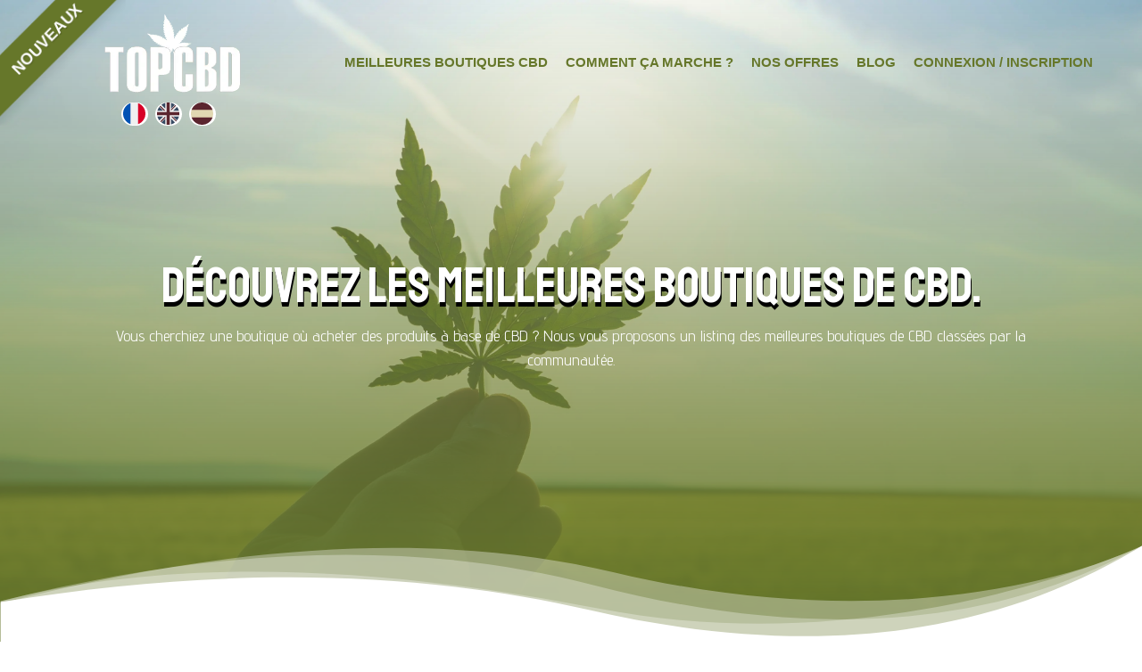

--- FILE ---
content_type: text/html; charset=UTF-8
request_url: https://top-cbd.eu/
body_size: 14712
content:
<!doctype html><html lang="fr"><head><meta charset="utf-8"><meta name="author" content="CodeHouse"/><meta http-equiv="X-UA-Compatible" content="IE=edge"/><meta name="viewport" content="width=device-width, initial-scale=1.0, maximum-scale=1.0, user-scalable=no"><title>Les meilleurs sites de Cannabidiol | Top CBD</title><meta name="description" content="Le cannabidiol sous toutes ses formes. Fleurs, huiles, résines... Découvrez les meilleurs sites de vente en ligne de CBD."/><link rel="canonical" href="/"/><link rel="preconnect" href="https://fonts.gstatic.com" crossorigin=""><link rel="dns-prefetch" href="//fonts.googleapis.com"><link rel="alternate" hreflang="x-default" href="https://top-cbd.eu/en/"><link rel="alternate" hreflang="en" href="https://top-cbd.eu/en/"><link rel="alternate" hreflang="fr" href="https://top-cbd.eu/"><link rel="alternate" hreflang="es" href="https://top-cbd.eu/es/"><meta property="og:locale" content="fr_FR"/><meta property="og:type" content="website"/><meta property="og:title" content="Les meilleurs sites de Cannabidiol | Top CBD"/><meta property="og:description" content="Le cannabidiol sous toutes ses formes. Fleurs, huiles, résines... Découvrez les meilleurs sites de vente en ligne de CBD."/><meta property="og:url" content="/"/><meta property="og:site_name" content="Top CBD"/><meta property="og:image" content="https://top-cbd.eu/assets/images/theme/topcbd/logo.png"><meta property="og:image:secure_url" content="https://top-cbd.eu/assets/images/theme/topcbd/logo.png"><meta property="og:image:alt" content="Top CBD"><meta name="twitter:card" content="summary"><meta name="twitter:title" content="Les meilleurs sites de Cannabidiol | Top CBD"><meta name="twitter:image" content="https://top-cbd.eu/assets/images/theme/topcbd/logo.png"><meta name="twitter:description" content="Le cannabidiol sous toutes ses formes. Fleurs, huiles, résines... Découvrez les meilleurs sites de vente en ligne de CBD."><link rel="stylesheet" href="/app.min.css?v=51"><link href="https://fonts.googleapis.com/css?family=Advent+Pro|Anaheim|Staatliches|Anonymous+Pro|Sansita+Swashed:wght@300&amp;display=swap" rel="stylesheet"><style>
                body {
                    display: none;
                }
            </style><link rel="icon" type="image/png" sizes="32x32" href="/assets/images/theme/topcbd/favicon-16x16.png"><link rel="icon" type="image/png" sizes="16x16" href="/assets/images/theme/topcbd/favicon-32x32.png"><link rel="shortcut icon" href="/assets/images/theme/topcbd/favicon-32x32.png"><script async src="https://www.googletagmanager.com/gtag/js?id=G-VEQS74JSKX"></script><script>
            window.dataLayer = window.dataLayer || [];
            function gtag(){dataLayer.push(arguments);}
            gtag('js', new Date());

            gtag('config', 'G-VEQS74JSKX');
        </script><style>
        :root {
                            --primary-color: #66772a;
                    }
        body{
            background-image: url(/assets/images/theme/topcbd/bgrepeat.png);
        }

        section[data-name="intro"]
        {
            background-image: linear-gradient(rgba(255, 255, 255, 0.21), var(--primary-color)), url(/assets/images/theme/topcbd/header.jpg);

                    }

        section[data-name="sub-intro"]
        {
            background-image: linear-gradient(var(--primary-color),rgba(255,255,255,.21)), url(/assets/images/theme/topcbd/header.jpg) !important;
                    }

                .form-control {
            background: linear-gradient(45deg, var(--primary-color), rgba(102, 119, 42, 0.75));
        }
        
        footer{
                    --primary-color: #8e8e8e;
                }
        footer::after{
            background-image: url(/assets/images/theme/topcbd/footer.jpg);

                    }

            </style></head><body ><nav class="top-menu homepage navbar navbar-expand-xl navbar-light"><div><a href="/derniers-ajouts/"><div class="box"><div class="ribbon ribbon-top-left"><span>Nouveaux</span></div></div></a></div><div class="flex-grow-1 justify-content-center align-self-start text-center"><a href="/"><img class="logo img-fluid" src="/assets/images/theme/topcbd/logo.png" alt="Top CBD - Trouvez le meilleur site CBD"></a><div class="languages"><a href="/" class=" active" data-toggle="tooltip" data-placement="top" title="Top CBD, en Français."><span class="lang mr-2"><?xml version="1.0" encoding="iso-8859-1"?><!-- Generator: Adobe Illustrator 19.0.0, SVG Export Plug-In . SVG Version: 6.00 Build 0)  --><svg version="1.1" id="Layer_1" xmlns="http://www.w3.org/2000/svg" xmlns:xlink="http://www.w3.org/1999/xlink" x="0px" y="0px"
	 viewBox="0 0 512 512" style="enable-background:new 0 0 512 512;" xml:space="preserve"><circle style="fill:#F0F0F0;" cx="256" cy="256" r="256"/><path style="fill:#D80027;" d="M512,256c0-110.071-69.472-203.906-166.957-240.077v480.155C442.528,459.906,512,366.071,512,256z"/><path style="fill:#0052B4;" d="M0,256c0,110.071,69.473,203.906,166.957,240.077V15.923C69.473,52.094,0,145.929,0,256z"/><g></g><g></g><g></g><g></g><g></g><g></g><g></g><g></g><g></g><g></g><g></g><g></g><g></g><g></g><g></g></svg></span></a><a href="/en/" class="" data-toggle="tooltip" data-placement="top" title="Top CBD, in English."><span class="lang mr-2"><?xml version="1.0" encoding="iso-8859-1"?><!-- Generator: Adobe Illustrator 19.0.0, SVG Export Plug-In . SVG Version: 6.00 Build 0)  --><svg version="1.1" id="Layer_1" xmlns="http://www.w3.org/2000/svg" xmlns:xlink="http://www.w3.org/1999/xlink" x="0px" y="0px"
	 viewBox="0 0 512 512" style="enable-background:new 0 0 512 512;" xml:space="preserve"><circle style="fill:#F0F0F0;" cx="256" cy="256" r="256"/><g><path style="fill:#0052B4;" d="M52.92,100.142c-20.109,26.163-35.272,56.318-44.101,89.077h133.178L52.92,100.142z"/><path style="fill:#0052B4;" d="M503.181,189.219c-8.829-32.758-23.993-62.913-44.101-89.076l-89.075,89.076H503.181z"/><path style="fill:#0052B4;" d="M8.819,322.784c8.83,32.758,23.993,62.913,44.101,89.075l89.074-89.075L8.819,322.784L8.819,322.784
		z"/><path style="fill:#0052B4;" d="M411.858,52.921c-26.163-20.109-56.317-35.272-89.076-44.102v133.177L411.858,52.921z"/><path style="fill:#0052B4;" d="M100.142,459.079c26.163,20.109,56.318,35.272,89.076,44.102V370.005L100.142,459.079z"/><path style="fill:#0052B4;" d="M189.217,8.819c-32.758,8.83-62.913,23.993-89.075,44.101l89.075,89.075V8.819z"/><path style="fill:#0052B4;" d="M322.783,503.181c32.758-8.83,62.913-23.993,89.075-44.101l-89.075-89.075V503.181z"/><path style="fill:#0052B4;" d="M370.005,322.784l89.075,89.076c20.108-26.162,35.272-56.318,44.101-89.076H370.005z"/></g><g><path style="fill:#D80027;" d="M509.833,222.609h-220.44h-0.001V2.167C278.461,0.744,267.317,0,256,0
		c-11.319,0-22.461,0.744-33.391,2.167v220.44v0.001H2.167C0.744,233.539,0,244.683,0,256c0,11.319,0.744,22.461,2.167,33.391
		h220.44h0.001v220.442C233.539,511.256,244.681,512,256,512c11.317,0,22.461-0.743,33.391-2.167v-220.44v-0.001h220.442
		C511.256,278.461,512,267.319,512,256C512,244.683,511.256,233.539,509.833,222.609z"/><path style="fill:#D80027;" d="M322.783,322.784L322.783,322.784L437.019,437.02c5.254-5.252,10.266-10.743,15.048-16.435
		l-97.802-97.802h-31.482V322.784z"/><path style="fill:#D80027;" d="M189.217,322.784h-0.002L74.98,437.019c5.252,5.254,10.743,10.266,16.435,15.048l97.802-97.804
		V322.784z"/><path style="fill:#D80027;" d="M189.217,189.219v-0.002L74.981,74.98c-5.254,5.252-10.266,10.743-15.048,16.435l97.803,97.803
		H189.217z"/><path style="fill:#D80027;" d="M322.783,189.219L322.783,189.219L437.02,74.981c-5.252-5.254-10.743-10.266-16.435-15.047
		l-97.802,97.803V189.219z"/></g><g></g><g></g><g></g><g></g><g></g><g></g><g></g><g></g><g></g><g></g><g></g><g></g><g></g><g></g><g></g></svg></span></a><a href="/es/" class="" data-toggle="tooltip" data-placement="top" title="Top CBD, en Español."><span class="lang mr-2"><?xml version="1.0" encoding="iso-8859-1"?><!-- Generator: Adobe Illustrator 19.0.0, SVG Export Plug-In . SVG Version: 6.00 Build 0)  --><svg version="1.1" id="Layer_1" xmlns="http://www.w3.org/2000/svg" xmlns:xlink="http://www.w3.org/1999/xlink" x="0px" y="0px"
	 viewBox="0 0 512 512" style="enable-background:new 0 0 512 512;" xml:space="preserve"><path style="fill:#FFDA44;" d="M0,256c0,31.314,5.633,61.31,15.923,89.043L256,367.304l240.077-22.261
	C506.367,317.31,512,287.314,512,256s-5.633-61.31-15.923-89.043L256,144.696L15.923,166.957C5.633,194.69,0,224.686,0,256z"/><g><path style="fill:#D80027;" d="M496.077,166.957C459.906,69.473,366.071,0,256,0S52.094,69.473,15.923,166.957H496.077z"/><path style="fill:#D80027;" d="M15.923,345.043C52.094,442.527,145.929,512,256,512s203.906-69.473,240.077-166.957H15.923z"/></g><g></g><g></g><g></g><g></g><g></g><g></g><g></g><g></g><g></g><g></g><g></g><g></g><g></g><g></g><g></g></svg></span></a></div></div><div class="d-flex justify-content-end align-self-start align-self-xl-center"><div class="navbar-toggler"><div class="menu-toggle hamburger hamburger--collapse" data-target-menu="top-menu" data-action-type="open"><div class="hamburger-box"><div class="hamburger-inner"></div></div></div></div></div><div class="navbar-collapse collapse" id="navbarCollapse" style=""><ul class="navbar-nav text-center d-flex mt-5 mt-xl-0  align-self-start justify-content-xl-start align-self-xl-center"><li class="nav-item dropdown"><a href="#" class="nav-link dropdown-toggle" data-toggle="dropdown"><span class="underline">Meilleures boutiques CBD</span></a><ul class="dropdown-menu"><li class="dropdown-submenu"><a href="#" class="dropdown-toggle dropdown-item" data-toggle="dropdown" role="button" aria-haspopup="true" aria-expanded="false"><span class="nav-label">Boutiques CBD en ligne</span><span class="caret"></span></a><ul class="dropdown-menu"><li><a href="/boutiques/" class="dropdown-item">Top 100 CBD Global</a></li><li><a href="/boutiques/belgique/" class="dropdown-item">Top 100 CBD Belgique</a></li><li><a href="/boutiques/france/" class="dropdown-item">Top 100 CBD France</a></li><li><a href="/boutiques/suisse/" class="dropdown-item">Top 100 CBD Suisse</a></li><div class="dropdown-divider"></div><li><a href="/pays/" class="dropdown-item">Voir tous les pays</a></li><li><a class="dropdown-item" href="/derniers-ajouts/">Voir les derniers ajouts</a></li></ul></li><a href="/boutiques-du-moment/" class="dropdown-item">Boutiques CBD du moment</a><li class="dropdown-submenu"><a href="#" class="dropdown-toggle dropdown-item" data-toggle="dropdown" role="button" aria-haspopup="true" aria-expanded="false"><span class="nav-label">Boutiques CBD physique</span><span class="caret"></span></a><ul class="dropdown-menu"><li><a href="/boutiques/france/paris/" class="dropdown-item">Acheter du CBD à Paris</a></li><li><a href="/boutiques/france/marseille/" class="dropdown-item">Acheter du CBD à Marseille</a></li><li><a href="/boutiques/france/toulouse/" class="dropdown-item">Acheter du CBD à Toulouse</a></li><div class="dropdown-divider"></div><li><a href="/boutiques/france/villes/" class="dropdown-item">Voir toutes les villes</a></li></ul></li><a href="/codes-promo/" class="dropdown-item">Codes promo CBD</a><div class="dropdown-divider"></div><a href="/ajouter-ma-boutique/" class="dropdown-item flashy-button-till-xl">Ajouter ma boutique</a></ul></li><li class="nav-item dropdown"><a href="#" class="nav-link dropdown-toggle" data-toggle="dropdown"><span class="underline">Comment ça marche ?</span></a><div class="dropdown-menu"><a href="/comment-ca-marche/#what" class="dropdown-item">Top CBD, c&#039;est quoi ?</a><a href="/comment-ca-marche/#how" class="dropdown-item">Comment s&#039;inscrire ?</a><div class="dropdown-divider"></div><a href="/ajouter-ma-boutique/" class="dropdown-item flashy-button-till-xl">Ajouter ma boutique</a></div></li><li class="nav-item"><a class="nav-link" href="/nos-offres/"><span>Nos offres</span></a></li><li class="nav-item"><a class="nav-link" href="/blog/"><span>Blog</span></a></li><li class="nav-item"><a class="nav-link" href="/fr/login/"><span>Connexion / Inscription</span></a></li></ul></div></nav><section data-name="intro"><div class="d-flex align-items-center vh-100"><div class="container"><div class="row"><div class="col-12 text-center"><h1>Découvrez les meilleures boutiques de CBD.</h1><p>Vous cherchiez une boutique où acheter des produits à base de CBD ? Nous vous proposons un listing des meilleures boutiques de CBD classées par la communautée.</p></div></div></div><div class="shape-bottom overflow-hidden"><img src="/assets/images/sep1.svg" alt="Top CBD" class="bottom-shape"></div></div></section><section class="alt"><div class="container"><div class="row text-center my-2"><div class="col-12 col-lg-4"><div class="mr-3 p-3 p-lg-0"><img class="feature-img ico-small animated active" data-animation="heartbeat" src="/assets/images/icons/explosion.png" alt="Réinitialisation mensuelle"><span class="ml-3 important-link"><a href="/codes-promo/">Codes promos. Jusqu&#039;à -50%!</a></span></div></div><div class="col-12 col-lg-4"><div class="mr-3 p-3 p-lg-0"><img class="feature-img ico-small animated active" data-animation="heartbeat" src="/assets/images/icons/feu.png" alt="Réinitialisation mensuelle"><span class="ml-3 important-link"><a href="/boutiques-du-moment/">Les boutiques du moment.</a></span></div></div><div class="col-12 col-lg-4"><div class="mr-3 p-3 p-lg-0"><img class="feature-img ico-small animated active" data-animation="heartbeat" src="/assets/images/icons/ranking.png" alt="Réinitialisation mensuelle"><span class="ml-3 important-link"><a href="/boutiques/">Top 100 mondial.</a></span></div></div></div><div class="row d-flex"><div class="col-12 col-lg-8 justify-content-center align-self-center"><div class="row"><div class="col-12"><h2 class="with-bg my-4 text-center" id="what">Top CBD, c&#039;est quoi ?</h2><p>Vous souhaitez <a href='/boutiques/france/'>acheter du CBD en France</a> ? Ou vous êtes peut être à la recherche de <a href='/boutiques/suisse/'>CBD Suisse</a> ? Top CBD est là pour faciliter vos recherches et vos achats CBD !</p></div><div class="col-12"><div class="media d-flex p-3"><div class="justify-content-center align-self-center mr-3 p-3 p-lg-0"><img class="feature-img" src="/assets/images/icons/ranking.png" alt="Classement"></div><div class="media-body"><div class="sec-title"><h3><span>Le plus gros annuaire du CBD</span></h3></div><p>
                                        Top CBD est une plateforme dédiée au CBD. Plus de 1000 <a href='/boutiques/'>boutiques de CBD</a> se sont déjà inscrites et vous proposent tout type de <b>produits contenant du cannabidiol</b>.
                                    </p></div></div></div><div class="col-12"><div class="media d-flex p-3"><div class="order-1 justify-content-center align-self-center ml-3 p-3 p-lg-0"><div class="col-12 mb-2 align-self-center text-center rank"><img class="ico animated active" data-animation="heartbeat" src="/assets/images/icons/heart.png" alt="Votes"><div class="position">14240</div></div></div><div class="order-0 media-body"><div class="sec-title"><h3><span>Les meilleures boutiques de CBD</span></h3></div><p><a href='/boutiques/'>Quel est le meilleur site CBD ?</a> C'est à vous d'en juger ! Les boutiques sont classées en fonction du nombre de votes donnés par la communauté.
                                    </p></div></div></div><div class="col-12"><div class="media d-flex p-3"><div class="justify-content-center align-self-center mr-3 p-3 p-lg-0"><img class="feature-img" src="/assets/images/icons/calendar.png" alt="Réinitialisation mensuelle"></div><div class="media-body"><div class="sec-title"><h3><span>Une ré-initialisation mensuelle</span></h3></div><p>
                                        Afin de garder les listings au goût du jour, tous les mois, les votes sont re-initialisés. Les listings sont donc toujours bien frais !
                                    </p></div></div></div></div></div><div class="col-12 col-lg-4 justify-content-center align-self-center"><div class="d-flex flex-column w-100"><div class="text-center text-lg-right"><img class="img-fluid" src="/assets/images/theme/topcbd/notre-site-sur-mobile.png" alt="Top CBD sur mobile, à la recherche du meilleur site de CBD"><p class="small pt-2">Top CBD, le moyen le plus simple pour trouver les meilleures boutiques de CBD du moment !</p></div></div></div></div><div class="row"><div class="col-12"><div class="media d-flex p-3 text-center"><div class="media-body"><img class="feature-img pb-2" src="/assets/images/icons/growth.png" alt="Publicité"><div class="sec-title"><h3><span>Boostez votre visibilité</span></h3></div><p>
                                Vous avez une boutique et souhaitez être vus rapidement ? L'inscription à notre annuaire est rapide et gratuite ! Nous proposons également <a href='/nos-offres/#premium'>une offre Premium</a>, <a href='/nos-offres/#ad-spots'>des emplacements publicitaire</a> ainsi qu'une <a href='/nos-offres/#seo'>formule référencement</a>.
                            </p></div></div></div><div class="col-12 text-center"><a href="/ajouter-ma-boutique/" class="btn btn-primary btn-large">J&#039;inscris ma boutique !</a></div></div><div class="row d-flex text-center"><div class="col-12"><h2 class="with-bg my-4">Quelle est la meilleure boutique de CBD ?</h2><p>Top CBD est présent en France, dans l'Union européenne et partout dans le monde. Commencez par choisir le pays dans lequel vous souhaiteriez acheter votre <a href='https://fr.wikipedia.org/wiki/Cannabidiol' target='_blank'>cannabidiol (CBD)</a>, nous vous proposerons ensuite une liste des meilleurs sites CBD classées par la communauté.</p></div></div><div class="row d-flex shop mt-2 text-center"><div class="verification"><img class="ico" src="/assets/images/icons/shield-verified.png" alt="Validé"><div class="ico-container mt-2" data-toggle="tooltip" data-placement="bottom" title=""><span class="votes-count">14240</span><img class="ico" src="/assets/images/icons/heart.png" alt="Votes"></div></div><div class="country"><a href="/boutiques/"><img class="ico big" src="/assets/images/icons/country/world.png" alt="Monde"></a></div><div class="col-12 col-lg-1 align-self-center rank"><img class="ico" src="/assets/images/icons/star.png" alt="Position"><div class="position"></div></div><div class="col-12 col-lg-9 text-center mt-2 mt-lg-0"><a href="/boutiques/"><img class="img-fluid" src="/assets/images/theme/topcbd/countries/world-cbd-shops.jpg" alt="Consultez les meilleures boutiques de CBD au monde"></a><h3 class="text-center mt-2">Les meilleures boutiques de CBD au monde</h3><p>Découvrez les meilleures boutiques de CBD dans le monde. Notre annuaire recense des centaines de boutiques partout dans le monde.</p></div><div class="col-12 col-lg-2 align-self-center visits">
        1268 Visites
        <p class="extra-small">Depuis le 1er Decembre</p><a href="/boutiques/"
           class="btn btn-primary d-none d-lg-block">Voir le Top 100</a></div><div class="col-12 d-block d-lg-none"><a href="/boutiques/"
           class="btn btn-primary btn-block mb-2">Voir le Top 100</a></div></div><div class="row d-flex shop text-center"><div class="verification"><img class="ico"
                 src="/assets/images/icons/shield-verified.png"
                 alt="Validé"><div class="ico-container mt-2" data-toggle="tooltip" data-placement="bottom" title=""><span class="votes-count">1</span><img class="ico" src="/assets/images/icons/heart.png"
                         alt="Votes"></div></div><div class="country"><a href="/boutiques/belgique/"><img class="ico big"
                     src="/assets/images/icons/country/Belgique.png"
                     alt="Belgique"></a></div><div class="col-12 col-lg-1 align-self-center rank"><img class="ico" src="/assets/images/icons/star.png"
                 alt="Position"><div class="position">1</div></div><div class="col-12 col-lg-9 text-center mt-2 mt-lg-0"><a href="/boutiques/belgique/"><img class="img-fluid"
                     src="/assets/images/theme/topcbd/countries/belgique-cbd-shops.jpg"
                     alt="Consultez les meilleures boutiques de CBD en Belgique"></a><h3 class="text-center mt-2">
                Les meilleures boutiques de CBD en Belgique
            </h3><p>
                        Parcourez notre Top 100 des boutiques de CBD en Belgique. Ce Top 100 a récemment été ajouté !
                    </p></div><div class="col-12 col-lg-2 align-self-center visits">
                            8 Visites
                <p class="extra-small">Depuis le 1er Decembre</p><a href="/boutiques/belgique/"
                   class="btn btn-primary d-none d-lg-block">CBD Belgique</a></div><div class="col-12 d-block d-lg-none"><a href="/boutiques/belgique/"
                   class="btn btn-primary btn-block mb-2 arrow">CBD Belgique</a></div></div><div class="row d-flex shop text-center"><div class="verification"><img class="ico"
                 src="/assets/images/icons/shield-verified.png"
                 alt="Validé"><div class="ico-container mt-2" data-toggle="tooltip" data-placement="bottom" title=""><span class="votes-count">0</span><img class="ico" src="/assets/images/icons/heart.png"
                         alt="Votes"></div></div><div class="country"><a href="/boutiques/france/"><img class="ico big"
                     src="/assets/images/icons/country/France.png"
                     alt="France"></a></div><div class="col-12 col-lg-1 align-self-center rank"><img class="ico" src="/assets/images/icons/star.png"
                 alt="Position"><div class="position">2</div></div><div class="col-12 col-lg-9 text-center mt-2 mt-lg-0"><a href="/boutiques/france/"><img class="img-fluid"
                     src="/assets/images/theme/topcbd/countries/france-cbd-shops.jpg"
                     alt="Consultez les meilleures boutiques de CBD en France"></a><h3 class="text-center mt-2">
                Les meilleures boutiques de CBD en France
            </h3><p>
                    Parcourez notre Top 100 des boutiques de CBD en France. Plus de 200 boutiques dans ce pays se sont déjà inscrites sur notre plateforme !
                </p></div><div class="col-12 col-lg-2 align-self-center visits">
                            699 Visites
                <p class="extra-small">Depuis le 1er Decembre</p><a href="/boutiques/france/"
                   class="btn btn-primary d-none d-lg-block">CBD France</a></div><div class="col-12 d-block d-lg-none"><a href="/boutiques/france/"
                   class="btn btn-primary btn-block mb-2 arrow">CBD France</a></div></div><div class="row d-flex shop text-center"><div class="verification"><img class="ico"
                 src="/assets/images/icons/shield-verified.png"
                 alt="Validé"><div class="ico-container mt-2" data-toggle="tooltip" data-placement="bottom" title=""><span class="votes-count">0</span><img class="ico" src="/assets/images/icons/heart.png"
                         alt="Votes"></div></div><div class="country"><a href="/boutiques/suisse/"><img class="ico big"
                     src="/assets/images/icons/country/Suisse.png"
                     alt="Suisse"></a></div><div class="col-12 col-lg-1 align-self-center rank"><img class="ico" src="/assets/images/icons/star.png"
                 alt="Position"><div class="position">3</div></div><div class="col-12 col-lg-9 text-center mt-2 mt-lg-0"><a href="/boutiques/suisse/"><img class="img-fluid"
                     src="/assets/images/theme/topcbd/countries/suisse-cbd-shops.jpg"
                     alt="Consultez les meilleures boutiques de CBD en Suisse"></a><h3 class="text-center mt-2">
                Les meilleures boutiques de CBD en Suisse
            </h3><p>
                        Parcourez notre Top 100 des boutiques de CBD en Suisse. Ce Top 100 a récemment été ajouté !
                    </p></div><div class="col-12 col-lg-2 align-self-center visits">
                            75 Visites
                <p class="extra-small">Depuis le 1er Decembre</p><a href="/boutiques/suisse/"
                   class="btn btn-primary d-none d-lg-block">CBD Suisse</a></div><div class="col-12 d-block d-lg-none"><a href="/boutiques/suisse/"
                   class="btn btn-primary btn-block mb-2 arrow">CBD Suisse</a></div></div><div class="row d-flex shop text-center"><div class="verification"><img class="ico"
                 src="/assets/images/icons/shield-verified.png"
                 alt="Validé"><div class="ico-container mt-2" data-toggle="tooltip" data-placement="bottom" title=""><span class="votes-count">0</span><img class="ico" src="/assets/images/icons/heart.png"
                         alt="Votes"></div></div><div class="country"><a href="/boutiques/luxembourg/"><img class="ico big"
                     src="/assets/images/icons/country/Luxembourg.png"
                     alt="Luxembourg"></a></div><div class="col-12 col-lg-1 align-self-center rank"><img class="ico" src="/assets/images/icons/star.png"
                 alt="Position"><div class="position">4</div></div><div class="col-12 col-lg-9 text-center mt-2 mt-lg-0"><a href="/boutiques/luxembourg/"><img class="img-fluid"
                     src="/assets/images/theme/topcbd/countries/luxembourg-cbd-shops.jpg"
                     alt="Consultez les meilleures boutiques de CBD au Luxembourg"></a><h3 class="text-center mt-2">
                Les meilleures boutiques de CBD au Luxembourg
            </h3><p>
                        Parcourez notre Top 100 des boutiques de CBD au Luxembourg. Ce Top 100 a récemment été ajouté !
                    </p></div><div class="col-12 col-lg-2 align-self-center visits">
                            5 Visites
                <p class="extra-small">Depuis le 1er Decembre</p><a href="/boutiques/luxembourg/"
                   class="btn btn-primary d-none d-lg-block">CBD Luxembourg</a></div><div class="col-12 d-block d-lg-none"><a href="/boutiques/luxembourg/"
                   class="btn btn-primary btn-block mb-2 arrow">CBD Luxembourg</a></div></div><div class="row d-flex shop text-center"><div class="verification"><img class="ico"
                 src="/assets/images/icons/shield.png"
                 alt="Validé"><div class="ico-container mt-2" data-toggle="tooltip" data-placement="bottom" title=""><span class="votes-count">0</span><img class="ico" src="/assets/images/icons/heart.png"
                         alt="Votes"></div></div><div class="country"><a href="/boutiques/etats-unis/"><img class="ico big"
                     src="/assets/images/icons/country/Etats Unis.png"
                     alt="Etats Unis"></a></div><div class="col-12 col-lg-1 align-self-center rank"><img class="ico" src="/assets/images/icons/star.png"
                 alt="Position"><div class="position">5</div></div><div class="col-12 col-lg-9 text-center mt-2 mt-lg-0"><a href="/boutiques/etats-unis/"><img class="img-fluid"
                     src="/assets/images/theme/topcbd/countries/etats unis-cbd-shops.jpg"
                     alt="Consultez les meilleures boutiques de CBD aux Etats Unis"></a><h3 class="text-center mt-2">
                Les meilleures boutiques de CBD aux Etats Unis
            </h3><p>
                        Parcourez notre Top 100 des boutiques de CBD aux Etats Unis. Ce Top 100 a récemment été ajouté !
                    </p></div><div class="col-12 col-lg-2 align-self-center visits">
                            46 Visites
                <p class="extra-small">Depuis le 1er Decembre</p><a href="/boutiques/etats-unis/"
                   class="btn btn-primary d-none d-lg-block">CBD Etats Unis</a></div><div class="col-12 d-block d-lg-none"><a href="/boutiques/etats-unis/"
                   class="btn btn-primary btn-block mb-2 arrow">CBD Etats Unis</a></div></div><div class="row d-flex shop text-center"><div class="verification"><img class="ico"
                 src="/assets/images/icons/shield.png"
                 alt="Validé"><div class="ico-container mt-2" data-toggle="tooltip" data-placement="bottom" title=""><span class="votes-count">0</span><img class="ico" src="/assets/images/icons/heart.png"
                         alt="Votes"></div></div><div class="country"><a href="/boutiques/angleterre/"><img class="ico big"
                     src="/assets/images/icons/country/Angleterre.png"
                     alt="Angleterre"></a></div><div class="col-12 col-lg-1 align-self-center rank"><img class="ico" src="/assets/images/icons/star.png"
                 alt="Position"><div class="position">6</div></div><div class="col-12 col-lg-9 text-center mt-2 mt-lg-0"><a href="/boutiques/angleterre/"><img class="img-fluid"
                     src="/assets/images/theme/topcbd/countries/angleterre-cbd-shops.jpg"
                     alt="Consultez les meilleures boutiques de CBD en Angleterre"></a><h3 class="text-center mt-2">
                Les meilleures boutiques de CBD en Angleterre
            </h3><p>
                        Parcourez notre Top 100 des boutiques de CBD en Angleterre. Ce Top 100 a récemment été ajouté !
                    </p></div><div class="col-12 col-lg-2 align-self-center visits">
                            49 Visites
                <p class="extra-small">Depuis le 1er Decembre</p><a href="/boutiques/angleterre/"
                   class="btn btn-primary d-none d-lg-block">CBD Angleterre</a></div><div class="col-12 d-block d-lg-none"><a href="/boutiques/angleterre/"
                   class="btn btn-primary btn-block mb-2 arrow">CBD Angleterre</a></div></div><div class="row d-flex shop text-center"><div class="verification"><img class="ico"
                 src="/assets/images/icons/shield.png"
                 alt="Validé"><div class="ico-container mt-2" data-toggle="tooltip" data-placement="bottom" title=""><span class="votes-count">0</span><img class="ico" src="/assets/images/icons/heart.png"
                         alt="Votes"></div></div><div class="country"><a href="/boutiques/canada/"><img class="ico big"
                     src="/assets/images/icons/country/Canada.png"
                     alt="Canada"></a></div><div class="col-12 col-lg-1 align-self-center rank"><img class="ico" src="/assets/images/icons/star.png"
                 alt="Position"><div class="position">7</div></div><div class="col-12 col-lg-9 text-center mt-2 mt-lg-0"><a href="/boutiques/canada/"><img class="img-fluid"
                     src="/assets/images/theme/topcbd/countries/canada-cbd-shops.jpg"
                     alt="Consultez les meilleures boutiques de CBD au Canada"></a><h3 class="text-center mt-2">
                Les meilleures boutiques de CBD au Canada
            </h3><p>
                        Parcourez notre Top 100 des boutiques de CBD au Canada. Ce Top 100 a récemment été ajouté !
                    </p></div><div class="col-12 col-lg-2 align-self-center visits">
                            4 Visites
                <p class="extra-small">Depuis le 1er Decembre</p><a href="/boutiques/canada/"
                   class="btn btn-primary d-none d-lg-block">CBD Canada</a></div><div class="col-12 d-block d-lg-none"><a href="/boutiques/canada/"
                   class="btn btn-primary btn-block mb-2 arrow">CBD Canada</a></div></div><div class="row d-flex shop text-center"><div class="verification"><img class="ico"
                 src="/assets/images/icons/shield.png"
                 alt="Validé"><div class="ico-container mt-2" data-toggle="tooltip" data-placement="bottom" title=""><span class="votes-count">0</span><img class="ico" src="/assets/images/icons/heart.png"
                         alt="Votes"></div></div><div class="country"><a href="/boutiques/italie/"><img class="ico big"
                     src="/assets/images/icons/country/Italie.png"
                     alt="Italie"></a></div><div class="col-12 col-lg-1 align-self-center rank"><img class="ico" src="/assets/images/icons/star.png"
                 alt="Position"><div class="position">8</div></div><div class="col-12 col-lg-9 text-center mt-2 mt-lg-0"><a href="/boutiques/italie/"><img class="img-fluid"
                     src="/assets/images/theme/topcbd/countries/italie-cbd-shops.jpg"
                     alt="Consultez les meilleures boutiques de CBD en Italie"></a><h3 class="text-center mt-2">
                Les meilleures boutiques de CBD en Italie
            </h3><p>
                        Parcourez notre Top 100 des boutiques de CBD en Italie. Ce Top 100 a récemment été ajouté !
                    </p></div><div class="col-12 col-lg-2 align-self-center visits">
                            30 Visites
                <p class="extra-small">Depuis le 1er Decembre</p><a href="/boutiques/italie/"
                   class="btn btn-primary d-none d-lg-block">CBD Italie</a></div><div class="col-12 d-block d-lg-none"><a href="/boutiques/italie/"
                   class="btn btn-primary btn-block mb-2 arrow">CBD Italie</a></div></div><div class="row d-flex shop text-center"><div class="verification"><img class="ico"
                 src="/assets/images/icons/shield.png"
                 alt="Validé"><div class="ico-container mt-2" data-toggle="tooltip" data-placement="bottom" title=""><span class="votes-count">0</span><img class="ico" src="/assets/images/icons/heart.png"
                         alt="Votes"></div></div><div class="country"><a href="/boutiques/espagne/"><img class="ico big"
                     src="/assets/images/icons/country/Espagne.png"
                     alt="Espagne"></a></div><div class="col-12 col-lg-1 align-self-center rank"><img class="ico" src="/assets/images/icons/star.png"
                 alt="Position"><div class="position">9</div></div><div class="col-12 col-lg-9 text-center mt-2 mt-lg-0"><a href="/boutiques/espagne/"><img class="img-fluid"
                     src="/assets/images/theme/topcbd/countries/espagne-cbd-shops.jpg"
                     alt="Consultez les meilleures boutiques de CBD en Espagne"></a><h3 class="text-center mt-2">
                Les meilleures boutiques de CBD en Espagne
            </h3><p>
                    Parcourez notre Top 100 des boutiques de CBD en Espagne. Plus de 200 boutiques dans ce pays se sont déjà inscrites sur notre plateforme !
                </p></div><div class="col-12 col-lg-2 align-self-center visits">
                            156 Visites
                <p class="extra-small">Depuis le 1er Decembre</p><a href="/boutiques/espagne/"
                   class="btn btn-primary d-none d-lg-block">CBD Espagne</a></div><div class="col-12 d-block d-lg-none"><a href="/boutiques/espagne/"
                   class="btn btn-primary btn-block mb-2 arrow">CBD Espagne</a></div></div><div class="row d-flex shop text-center"><div class="verification"><img class="ico"
                 src="/assets/images/icons/shield.png"
                 alt="Validé"><div class="ico-container mt-2" data-toggle="tooltip" data-placement="bottom" title=""><span class="votes-count">0</span><img class="ico" src="/assets/images/icons/heart.png"
                         alt="Votes"></div></div><div class="country"><a href="/boutiques/portugal/"><img class="ico big"
                     src="/assets/images/icons/country/Portugal.png"
                     alt="Portugal"></a></div><div class="col-12 col-lg-1 align-self-center rank"><img class="ico" src="/assets/images/icons/star.png"
                 alt="Position"><div class="position">10</div></div><div class="col-12 col-lg-9 text-center mt-2 mt-lg-0"><a href="/boutiques/portugal/"><img class="img-fluid"
                     src="/assets/images/theme/topcbd/countries/portugal-cbd-shops.jpg"
                     alt="Consultez les meilleures boutiques de CBD au Portugal"></a><h3 class="text-center mt-2">
                Les meilleures boutiques de CBD au Portugal
            </h3><p>
                        Parcourez notre Top 100 des boutiques de CBD au Portugal. Ce Top 100 a récemment été ajouté !
                    </p></div><div class="col-12 col-lg-2 align-self-center visits">
                            12 Visites
                <p class="extra-small">Depuis le 1er Decembre</p><a href="/boutiques/portugal/"
                   class="btn btn-primary d-none d-lg-block">CBD Portugal</a></div><div class="col-12 d-block d-lg-none"><a href="/boutiques/portugal/"
                   class="btn btn-primary btn-block mb-2 arrow">CBD Portugal</a></div></div><div class="owl-carousel owl-theme mt-2"
     data-auto-play="true"
     data-xs-items="10"
     data-sm-items="10"
     data-md-items="20"
     data-lg-items="20"
     data-xl-items="20"
     data-xxl-items="20"><div class="item"><a href="/boutiques/france/"><img class="owl-lazy img-fluid max-opacity"
                         data-toggle="tooltip" data-placement="bottom"
                         title="Consultez nos classements en France."
                         src="/assets/images/icons/country/France.png"
                         alt="Top 100 France"></a></div><div class="item"><a href="/boutiques/suisse/"><img class="owl-lazy img-fluid max-opacity"
                         data-toggle="tooltip" data-placement="bottom"
                         title="Consultez nos classements en Suisse."
                         src="/assets/images/icons/country/Suisse.png"
                         alt="Top 100 Suisse"></a></div><div class="item"><a href="/boutiques/belgique/"><img class="owl-lazy img-fluid max-opacity"
                         data-toggle="tooltip" data-placement="bottom"
                         title="Consultez nos classements en Belgique."
                         src="/assets/images/icons/country/Belgique.png"
                         alt="Top 100 Belgique"></a></div><div class="item"><a href="/boutiques/luxembourg/"><img class="owl-lazy img-fluid max-opacity"
                         data-toggle="tooltip" data-placement="bottom"
                         title="Consultez nos classements au Luxembourg."
                         src="/assets/images/icons/country/Luxembourg.png"
                         alt="Top 100 Luxembourg"></a></div><div class="item"><a href="/boutiques/etats-unis/"><img class="owl-lazy img-fluid max-opacity"
                         data-toggle="tooltip" data-placement="bottom"
                         title="Consultez nos classements aux Etats Unis."
                         src="/assets/images/icons/country/Etats Unis.png"
                         alt="Top 100 Etats Unis"></a></div><div class="item"><a href="/boutiques/angleterre/"><img class="owl-lazy img-fluid max-opacity"
                         data-toggle="tooltip" data-placement="bottom"
                         title="Consultez nos classements en Angleterre."
                         src="/assets/images/icons/country/Angleterre.png"
                         alt="Top 100 Angleterre"></a></div><div class="item"><a href="/boutiques/canada/"><img class="owl-lazy img-fluid max-opacity"
                         data-toggle="tooltip" data-placement="bottom"
                         title="Consultez nos classements au Canada."
                         src="/assets/images/icons/country/Canada.png"
                         alt="Top 100 Canada"></a></div><div class="item"><a href="/boutiques/italie/"><img class="owl-lazy img-fluid max-opacity"
                         data-toggle="tooltip" data-placement="bottom"
                         title="Consultez nos classements en Italie."
                         src="/assets/images/icons/country/Italie.png"
                         alt="Top 100 Italie"></a></div><div class="item"><a href="/boutiques/espagne/"><img class="owl-lazy img-fluid max-opacity"
                         data-toggle="tooltip" data-placement="bottom"
                         title="Consultez nos classements en Espagne."
                         src="/assets/images/icons/country/Espagne.png"
                         alt="Top 100 Espagne"></a></div><div class="item"><a href="/boutiques/portugal/"><img class="owl-lazy img-fluid max-opacity"
                         data-toggle="tooltip" data-placement="bottom"
                         title="Consultez nos classements au Portugal."
                         src="/assets/images/icons/country/Portugal.png"
                         alt="Top 100 Portugal"></a></div><div class="item"><a href="/boutiques/r%C3%A9publique-tch%C3%A8que/"><img class="owl-lazy img-fluid max-opacity"
                         data-toggle="tooltip" data-placement="bottom"
                         title="Consultez nos classements en République Tchèque."
                         src="/assets/images/icons/country/République Tchèque.png"
                         alt="Top 100 République Tchèque"></a></div><div class="item"><a href="/boutiques/pologne/"><img class="owl-lazy img-fluid max-opacity"
                         data-toggle="tooltip" data-placement="bottom"
                         title="Consultez nos classements en Pologne."
                         src="/assets/images/icons/country/Pologne.png"
                         alt="Top 100 Pologne"></a></div><div class="item"><a href="/boutiques/allemagne/"><img class="owl-lazy img-fluid max-opacity"
                         data-toggle="tooltip" data-placement="bottom"
                         title="Consultez nos classements en Allemagne."
                         src="/assets/images/icons/country/Allemagne.png"
                         alt="Top 100 Allemagne"></a></div><div class="item"><a href="/boutiques/pays-bas/"><img class="owl-lazy img-fluid max-opacity"
                         data-toggle="tooltip" data-placement="bottom"
                         title="Consultez nos classements au Pays Bas."
                         src="/assets/images/icons/country/Pays Bas.png"
                         alt="Top 100 Pays Bas"></a></div><div class="item"><a href="/boutiques/autriche/"><img class="owl-lazy img-fluid max-opacity"
                         data-toggle="tooltip" data-placement="bottom"
                         title="Consultez nos classements en Autriche."
                         src="/assets/images/icons/country/Autriche.png"
                         alt="Top 100 Autriche"></a></div><div class="item"><a href="/boutiques/croatie/"><img class="owl-lazy img-fluid max-opacity"
                         data-toggle="tooltip" data-placement="bottom"
                         title="Consultez nos classements en Croatie."
                         src="/assets/images/icons/country/Croatie.png"
                         alt="Top 100 Croatie"></a></div><div class="item"><a href="/boutiques/hongrie/"><img class="owl-lazy img-fluid max-opacity"
                         data-toggle="tooltip" data-placement="bottom"
                         title="Consultez nos classements en Hongrie."
                         src="/assets/images/icons/country/Hongrie.png"
                         alt="Top 100 Hongrie"></a></div><div class="item"><a href="/boutiques/roumanie/"><img class="owl-lazy img-fluid max-opacity"
                         data-toggle="tooltip" data-placement="bottom"
                         title="Consultez nos classements en Roumanie."
                         src="/assets/images/icons/country/Roumanie.png"
                         alt="Top 100 Roumanie"></a></div><div class="item"><a href="/boutiques/slovenie/"><img class="owl-lazy img-fluid max-opacity"
                         data-toggle="tooltip" data-placement="bottom"
                         title="Consultez nos classements en Slovenie."
                         src="/assets/images/icons/country/Slovenie.png"
                         alt="Top 100 Slovenie"></a></div><div class="item"><a href="/boutiques/bulgarie/"><img class="owl-lazy img-fluid max-opacity"
                         data-toggle="tooltip" data-placement="bottom"
                         title="Consultez nos classements en Bulgarie."
                         src="/assets/images/icons/country/Bulgarie.png"
                         alt="Top 100 Bulgarie"></a></div><div class="item"><a href="/boutiques/gr%C3%A8ce/"><img class="owl-lazy img-fluid max-opacity"
                         data-toggle="tooltip" data-placement="bottom"
                         title="Consultez nos classements en Grèce."
                         src="/assets/images/icons/country/Grèce.png"
                         alt="Top 100 Grèce"></a></div><div class="item"><a href="/boutiques/irlande/"><img class="owl-lazy img-fluid max-opacity"
                         data-toggle="tooltip" data-placement="bottom"
                         title="Consultez nos classements en Irlande."
                         src="/assets/images/icons/country/Irlande.png"
                         alt="Top 100 Irlande"></a></div><div class="item"><a href="/boutiques/su%C3%A8de/"><img class="owl-lazy img-fluid max-opacity"
                         data-toggle="tooltip" data-placement="bottom"
                         title="Consultez nos classements en Suède."
                         src="/assets/images/icons/country/Suède.png"
                         alt="Top 100 Suède"></a></div><div class="item"><a href="/boutiques/colombie/"><img class="owl-lazy img-fluid max-opacity"
                         data-toggle="tooltip" data-placement="bottom"
                         title="Consultez nos classements en Colombie."
                         src="/assets/images/icons/country/Colombie.png"
                         alt="Top 100 Colombie"></a></div><div class="item"><a href="/boutiques/br%C3%A9sil/"><img class="owl-lazy img-fluid max-opacity"
                         data-toggle="tooltip" data-placement="bottom"
                         title="Consultez nos classements au Brésil."
                         src="/assets/images/icons/country/Brésil.png"
                         alt="Top 100 Brésil"></a></div><div class="item"><a href="/boutiques/argentine/"><img class="owl-lazy img-fluid max-opacity"
                         data-toggle="tooltip" data-placement="bottom"
                         title="Consultez nos classements en Argentine."
                         src="/assets/images/icons/country/Argentine.png"
                         alt="Top 100 Argentine"></a></div><div class="item"><a href="/boutiques/inde/"><img class="owl-lazy img-fluid max-opacity"
                         data-toggle="tooltip" data-placement="bottom"
                         title="Consultez nos classements en Inde."
                         src="/assets/images/icons/country/Inde.png"
                         alt="Top 100 Inde"></a></div><div class="item"><a href="/boutiques/mexique/"><img class="owl-lazy img-fluid max-opacity"
                         data-toggle="tooltip" data-placement="bottom"
                         title="Consultez nos classements au Mexique."
                         src="/assets/images/icons/country/Mexique.png"
                         alt="Top 100 Mexique"></a></div><div class="item"><a href="/boutiques/slovaquie/"><img class="owl-lazy img-fluid max-opacity"
                         data-toggle="tooltip" data-placement="bottom"
                         title="Consultez nos classements en Slovaquie."
                         src="/assets/images/icons/country/Slovaquie.png"
                         alt="Top 100 Slovaquie"></a></div><div class="item"><a href="/boutiques/afrique-du-sud/"><img class="owl-lazy img-fluid max-opacity"
                         data-toggle="tooltip" data-placement="bottom"
                         title="Consultez nos classements en Afrique du Sud."
                         src="/assets/images/icons/country/Afrique du Sud.png"
                         alt="Top 100 Afrique du Sud"></a></div><div class="item"><a href="/boutiques/japon/"><img class="owl-lazy img-fluid max-opacity"
                         data-toggle="tooltip" data-placement="bottom"
                         title="Consultez nos classements au Japon."
                         src="/assets/images/icons/country/Japon.png"
                         alt="Top 100 Japon"></a></div></div><div class="row mt-2"><div class="col-12 text-center"><a href="/pays/" class="btn btn-primary btn-one btn-large">
            Voir tous les pays
        </a></div></div></div></section><section id="faq"><div class="container"><div class="row"><div class="col-12"><div class="text-center"><h2 class="with-bg my-4">Foire aux questions</h2></div><div class="accordion text-center" id="faq"><div class="card"><div class="card-header" id="comment-voter-pour-mon-cbd-shop-prefere"><h3 class="mb-0"><button class="btn btn-link btn-block" type="button" data-toggle="collapse" data-target="#comment-voter-pour-mon-cbd-shop-prefere-reponse" aria-expanded="true" aria-controls="collapseOne">
                                        Je veux contribuer au succès de mon CBD shop préféré. Comment voter ?
                                    </button></h3></div><div id="comment-voter-pour-mon-cbd-shop-prefere-reponse" class="collapse show" aria-labelledby="comment-voter-pour-mon-cbd-shop-prefere" data-parent="#faq"><div class="card-body"><p>La communauté décide du classement des boutiques, vous l'avez bien compris et vous souhaitez désormais voter pour votre coup de cœur.  Rien de plus simple !</p><p>De façon générale, les boutiques placent leur bouton de vote en bas de page. Si vous ne trouvez pas le bouton de vote de votre boutique préférée, nous vous invitons à les contacter.</p><p>Une fois le bouton de vote cliqué, vous serez redirigé vers leur page de vote sur Top CBD. Il ne vous reste plus qu'à cliquer sur "Voter" pour que votre vote soit comptabilisé. Vous pouvez voter une fois toutes les 24 heures.</p></div></div></div><div class="card"><div class="card-header" id="le-cbd-c-est-quoi"><h3 class="mb-0"><button class="btn btn-link btn-block" type="button" data-toggle="collapse" data-target="#le-cbd-c-est-quoi-reponse" aria-expanded="true" aria-controls="collapseOne">
                                        Au fait, le CBD c'est quoi ?
                                    </button></h3></div><div id="le-cbd-c-est-quoi-reponse" class="collapse" aria-labelledby="le-cbd-c-est-quoi" data-parent="#faq"><div class="card-body"><p>Le CBD ou cannabidiol est un cannabinoïde, issu du cannabis. Cette molécule est l'une des nombreuses molécules que l'on retrouve, principalement, dans la plante de cannabis sativa L.</p><p>Vous connaissez très certainement le cannabis, réputé pour ses effets planants. Les effets planant du cannabis proviennent du fort taux de concentration en THC. Le THC est également issu de la famille des cannabinoïdes. Ces molécules, bien qu'issue de la même plante, ne procurent pas les mêmes effets.</p><p><a href="#le-cbd-c-est-quoi-reponse"><img src="/assets/images/le-cbd-sous-toutes-ses-formes.jpg" alt="Le CBD sous toutes ses formes" class="img-fluid"></a></p><p>Revenons-en donc au CBD. Nous en entendons parler de plus en plus depuis que la commercialisation des produits à base de chanvre éclate en France et partout ailleurs. Vous retrouverez cette fameuse molécule sous toutes ses formes.</p><p>Il existe toutes sortes de produits contenant du CBD extrait de plusieurs variétés de chanvre. Des produits finis comme les huiles de CBD ou bien des e-liquides de CBD pour les cigarettes électroniques.</p><p>Vous le retrouverez aussi sous sa forme la plus naturelle comme les fleurs de CBD ou des résines de CBD (plus communément appelé le hash).</p></div></div></div><div class="card"><div class="card-header" id="quels-sont-les-effets-du-cbd"><h3 class="mb-0"><button class="btn btn-link btn-block" type="button" data-toggle="collapse" data-target="#quels-sont-les-effets-du-cbd-reponse" aria-expanded="true" aria-controls="collapseOne">
                                        Quels sont les effets du CBD ?
                                    </button></h3></div><div id="quels-sont-les-effets-du-cbd-reponse" class="collapse" aria-labelledby="quels-sont-les-effets-du-cbd" data-parent="#faq"><div class="card-body"><p>Les effets du CBD varient d'une personne à l'autre. Si vous recherchez l'effet "high", le cannabidiol ne vous procurera pas cet effet planant, cette molécule n'a pas d'effet psychoactif.</p><p><a href="#quels-sont-les-effets-du-cbd-reponse"><img src="/assets/images/les-effets-du-cbd.jpg" alt="Les effets du CBD" class="img-fluid"></a></p><p>En revanche, si cette molécule vous intéresse pour ses vertus thérapeutiques, son côté anti-inflammatoire, sa capacité à vous détendre et à réduire votre stress, ou pour vous procurer une sensation de bien être, selon les avis des consommateurs que l'on peut retrouver partout sur la toile, le CBD est à tester !</p></div></div></div><div class="card"><div class="card-header" id="le-cbd-est-il-legal"><h3 class="mb-0"><button class="btn btn-link btn-block" type="button" data-toggle="collapse" data-target="#le-cbd-est-il-legal-reponse" aria-expanded="true" aria-controls="collapseOne">
                                        Le cannabis CBD est-il légal ?
                                    </button></h3></div><div id="le-cbd-est-il-legal-reponse" class="collapse" aria-labelledby="le-cbd-est-il-legal" data-parent="#faq"><div class="card-body"><p>Le CBD n'est pas considéré comme une drogue, mais la législation concernant ce fameux cannabinoïde dépend du pays. En France, les produits contenant du CBD sont légaux tant que leur taux de THC est inférieur à 0.2%. En Union européenne, le taux légal de THC a depuis peu été augmenté à 0.3%.</p><p><a href="#le-cbd-est-il-legal-reponse"><img src="/assets/images/la-loi-et-le-cbd.jpg" alt="La loi et le CBD" class="img-fluid"></a></p><p>Nous vous invitons à vous renseigner davantage en fonction de votre pays de résidence.</p></div></div></div><div class="card"><div class="card-header" id="ou-trouver-des-fleurs-de-cbd-puissantes"><h3 class="mb-0"><button class="btn btn-link btn-block" type="button" data-toggle="collapse" data-target="#ou-trouver-des-fleurs-de-cbd-puissantes-reponse" aria-expanded="true" aria-controls="collapseOne">
                                        Où trouver des fleurs de CBD puissantes ?
                                    </button></h3></div><div id="ou-trouver-des-fleurs-de-cbd-puissantes-reponse" class="collapse" aria-labelledby="ou-trouver-des-fleurs-de-cbd-puissantes" data-parent="#faq"><div class="card-body"><p>Vous cherchez donc des fleurs de CBD puissantes, ayant un taux de CBD élevé ? Sachez que pour chaque 0,2% de THC, la fleur ne peut accumuler un taux de CBD supérieur à environ 6-8%.</p><p><a href="https://stayhigh.fr" title="Les meilleures fleurs de CBD" target="_blank"><!-- CONTACT US TO BUY SUCH BACKLINKS --><img src="/assets/images/les-fleurs-de-cbd-puissantes.jpg" alt="Les fleurs de CBD puissantes" class="img-fluid"></a></p><p>Sans ajout d'un quelconque produit chimique ou toutes autres manipulation qui dénature la fleur, seules les fleurs de CBD en provenance de Suisse, qui sont illégales sur le territoire Français, pourront vous offrir un taux de cannabidiol allant jusqu'à 25% environ, puisqu'elles contiennent un taux de THC pouvant aller jusqu'à 1%.</p><p>Seule la moonrock (et ses dérivés), une fleur recouverte de pollen et trempée dans de l'huile de CBD, peut vous offrir un taux de CBD pouvant aller jusqu'à 70%.</p></div></div></div><div class="card"><div class="card-header" id="peut-on-fumer-le-cbd"><h3 class="mb-0"><button class="btn btn-link btn-block" type="button" data-toggle="collapse" data-target="#peut-on-fumer-le-cbd-reponse" aria-expanded="true" aria-controls="collapseOne">
                                        Peut-on fumer le CBD ?
                                    </button></h3></div><div id="peut-on-fumer-le-cbd-reponse" class="collapse" aria-labelledby="peut-on-fumer-le-cbd" data-parent="#faq"><div class="card-body"><p>Comme toujours, il est déconseillé de fumer, pour des raisons de santé.</p><p><a href="#peut-on-fumer-le-cbd-reponse"><img src="/assets/images/femme-qui-fume-du-cbd.jpg" alt="Une femme qui fume du CBD" class="img-fluid"></a></p><p>Cependant, nombreux sont les consommateurs  de CBD qui se sont orientés vers les fleurs. Que ce soit pour un sevrage au THC ou pour ses propriétés thérapeutiques, beaucoup d'entre vous n'hésitent pas à le consommer sous forme de joint. Sachez cependant que les fleurs de chanvre ne sont pas destinées à être fumées.</p><p>En fonction du pays dans lequel vous vous trouvez, cela peut même être illégal et donc sanctionné. En France par exemple, bien que le cannabis CBD soit légal (il n'est pas considéré comme un stupéfiant), il est très difficile de le différencier du cannabis tel qu'il est connu. La consommation de cannabis est illégale en France depuis la nuit des temps.</p></div></div></div><div class="card"><div class="card-header" id="comment-consommer-le-cbd"><h3 class="mb-0"><button class="btn btn-link btn-block" type="button" data-toggle="collapse" data-target="#comment-consommer-le-cbd-reponse" aria-expanded="true" aria-controls="collapseOne">
                                        Comment consommer le cannabidiol CBD ?
                                    </button></h3></div><div id="comment-consommer-le-cbd-reponse" class="collapse" aria-labelledby="comment-consommer-le-cbd" data-parent="#faq"><div class="card-body"><p>Il existe plusieurs façons de consommer son CBD. En effet, la consommation de produits à base de cannabis CBD varie selon leurs formes et vos envies. Prenons l'huile de CBD pour exemple, elle peut être consommée par voie sublinguale (mettre quelques gouttes sous la langue), par voie orale dans votre thé ou en complément de vinaigrette, voire même en application par voie cutanée... La fleur de chanvre peut aussi se consommer en infusion, en cuisine ou en pot pourri.</p><p><a href="#comment-consommer-le-cbd-reponse"><img src="/assets/images/differentes-facons-de-consommer-du-cbd.jpg" alt="Les différentes façon de consommer le CBD" class="img-fluid"></a></p><p>Vous pouvez aussi consommer votre cannabis CBD avec une cigarette électronique grâce aux e-liquide.</p><p>L'utilisation de chanvre est aussi très présente dans les produits de santé et les produits cosmétiques, notamment des crèmes aux CBD ou des masques pour le visage.</p></div></div></div><div class="card"><div class="card-header" id="peut-on-conduire-apres-avoir-consommer-du-cbd"><h3 class="mb-0"><button class="btn btn-link btn-block" type="button" data-toggle="collapse" data-target="#peut-on-conduire-apres-avoir-consommer-du-cbd-reponse" aria-expanded="true" aria-controls="collapseOne">
                                        Peut-on conduire après avoir consommer du CBD ?
                                    </button></h3></div><div id="peut-on-conduire-apres-avoir-consommer-du-cbd-reponse" class="collapse" aria-labelledby="peut-on-conduire-apres-avoir-consommer-du-cbd" data-parent="#faq"><div class="card-body"><p>Contrairement au THC, le tetrahydrocannabinol, la molécule la plus connue issue de la plante de cannabis, le CBD n'est pas classifié en tant que stupéfiant. Ses effets ne sont pas psychoactifs, ce qui signifie que le CBD n'a pas d'effet planant. Deux molécules, issues de la même plante, mais tellement différentes !</p><p><a href="#peut-on-conduire-apres-avoir-consommer-du-cbd-reponse"><img src="/assets/images/femme-au-volant-apres-consommation-cbd.jpg" alt="Le CBD et la conduite" class="img-fluid"></a></p><p>Si vous consommez du cannabidiol, que ce soit sous forme d'huiles ou bien de fleurs, et que la présence de THC dans votre organisme vous pousse à vous poser des questions, sachez que vous ne devriez pas être positif au cannabis suite à un test salivaire. Il n'y a cependant aucune certitude.</p><p>Lors d'un test salivaire, le THC est recherché afin de définir si vous êtes positif, ou pas, au cannabis. Mettez toutes les chances de votre côté, notamment en limitant votre consommation à un produit qui s'avère être légal, ne dépassant donc pas les 0.2% de THC.</p></div></div></div><div class="card"><div class="card-header" id="ou-trouver-un-grossiste-cbd"><h3 class="mb-0"><button class="btn btn-link btn-block" type="button" data-toggle="collapse" data-target="#ou-trouver-un-grossiste-cbd-reponse" aria-expanded="true" aria-controls="collapseOne">
                                        Je souhaite ouvrir une boutique. Où trouver un grossiste de CBD ?
                                    </button></h3></div><div id="ou-trouver-un-grossiste-cbd-reponse" class="collapse" aria-labelledby="ou-trouver-un-grossiste-cbd" data-parent="#faq"><div class="card-body"><p>Le marché du chanvre se répand dans le monde et le nombre de boutiques augmente de jour en jour. Vous souhaitez suivre la tendance mais encore faut-il trouver un fournisseur digne de ce nom.</p><p><a href="#ou-trouver-un-grossiste-cbd-reponse"><img src="/assets/images/culture-sous-serre-d-un-grossiste-en-suisse.jpg" alt="Culture sous serre d'un grossiste de CBD suisse" class="img-fluid"></a></p><p>Tous ne sont pas réellement grossistes et encore moins en possession d'une culture de chanvre. Comme toujours, il faut se renseigner un maximum sur votre contact, notamment sur le statut et l'activité principale qu'il exerce.</p><p>Prochainement, Top CBD vous proposera également un listing des meilleurs grossistes de CBD en France et à l'étranger.</p></div></div></div><div class="card"><div class="card-header" id="ou-trouver-du-cbd-pas-cher"><h3 class="mb-0"><button class="btn btn-link btn-block" type="button" data-toggle="collapse" data-target="#ou-trouver-du-cbd-pas-cher-reponse" aria-expanded="true" aria-controls="collapseOne">
                                        Où trouver des produits à base de CBD à bas prix ?
                                    </button></h3></div><div id="ou-trouver-du-cbd-pas-cher-reponse" class="collapse" aria-labelledby="ou-trouver-du-cbd-pas-cher" data-parent="#faq"><div class="card-body"><p>Comme dans tout secteur, le prix d'un produit, aussi semblable soit-il, peut varier d'une boutique à l'autre. Ainsi, il peut s'avérer être difficile de se procurer du CBD de qualité au juste prix.</p><p><a href="#ou-trouver-du-cbd-pas-cher-reponse"><img src="/assets/images/ou-trouver-du-cbd-pas-cher.jpg" alt="Où trouver du CBD pas cher" class="img-fluid"></a></p><p>Grâce à Top CBD, vous n'aurez pas à tester tous les produits des boutiques, la communauté le fait déjà très bien pour vous. Leurs contributions vous permettent d'y voir un peu mieux !</p></div></div></div><div class="card"><div class="card-header" id="la-livraison-de-cbd-est-elle-sans-risque"><h3 class="mb-0"><button class="btn btn-link btn-block" type="button" data-toggle="collapse" data-target="#la-livraison-de-cbd-est-elle-sans-risque-reponse" aria-expanded="true" aria-controls="collapseOne">
                                        La livraison de CBD est-elle sans risques ?
                                    </button></h3></div><div id="la-livraison-de-cbd-est-elle-sans-risque-reponse" class="collapse" aria-labelledby="la-livraison-de-cbd-est-elle-sans-risque" data-parent="#faq"><div class="card-body"><p>Vous pouvez vous faire livrer votre cannabidiol partout dans le monde. Mais vous devez respecter la loi en vigueur dans votre pays. Par exemple, même si certaines boutiques en ligne en provenance de Suisse proposent la vente et la livraison de CBD en France, votre colis risque de rester bloqué à la douane, le taux de THC étant illégal sur le territoire français.</p><p><a href="#la-livraison-de-cbd-est-elle-sans-risque-reponse"><img src="/assets/images/livraison-de-cbd-a-domicile.jpg" alt="Livraison de CBD à domicile" class="img-fluid"></a></p><p>Le prix de votre commande pourrait augmenter sans même pouvoir récupérer votre produit... Ne prenez pas de risques et commandez dans votre pays, vous pourrez trouver des produits de qualité provenant d'une culture saine et locale.</p></div></div></div><div class="card"><div class="card-header" id="qu-elle-culture-favoriser-pour-mon-cbd"><h3 class="mb-0"><button class="btn btn-link btn-block" type="button" data-toggle="collapse" data-target="#qu-elle-culture-favoriser-pour-mon-cbd-reponse" aria-expanded="true" aria-controls="collapseOne">
                                        Indoor, Outdoor, Green House... Quelle culture favoriser ?
                                    </button></h3></div><div id="qu-elle-culture-favoriser-pour-mon-cbd-reponse" class="collapse" aria-labelledby="qu-elle-culture-favoriser-pour-mon-cbd" data-parent="#faq"><div class="card-body"><p>Chaque culture a ses avantages et ses inconvénients. D'une culture à l'autre, les résultats et la qualité diffère.</p><p><a href="#qu-elle-culture-favoriser-pour-mon-cbd-reponse"><img src="/assets/images/belle-plante-de-chanvre.jpg" alt="Les différentes méthodes de cultiver le chanvre" class="img-fluid"></a></p><p>Les fleurs de CBD cultivées en Outdoor (en extérieur), vous offrent une bonne qualité et de façon générale au prix le moins élevé. La plante produit des fleurs plus belles et plus goûteuses lorsqu'elle est cultivée en l'intérieur (en Indoor). Enfin, la culture sous serre, communément appelée Green House, se situe entre les deux, quant au rapport qualité prix.</p><p>Ainsi, à vous de choisir le produit qui conviendra le mieux à votre consommation habituelle.</p></div></div></div><div class="card"><div class="card-header" id="puis-je-me-soigner-avec-du-cbd"><h3 class="mb-0"><button class="btn btn-link btn-block" type="button" data-toggle="collapse" data-target="#puis-je-me-soigner-avec-du-cbd-reponse" aria-expanded="true" aria-controls="collapseOne">
                                        Puis-je me soigner avec du CBD ?
                                    </button></h3></div><div id="puis-je-me-soigner-avec-du-cbd-reponse" class="collapse" aria-labelledby="puis-je-me-soigner-avec-du-cbd" data-parent="#faq"><div class="card-body"><p>Si vous vous dirigez vers le CBD pour des raisons médicales, comme toujours l'automédication n'est pas recommandé.  Les cannabinoïdes peuvent s'avérer avoir un effet positif de part leurs propriétés thérapeutique, mais l'effet ressenti varie pour tout le monde et quelque chose qui fonctionne chez quelqu'un peut ne pas du tout marcher chez d'autres. Personne n'est plus apte à vous conseiller que votre médecin chez qui vous trouverez des conseils qui vous concernent ainsi que vos pathologies.</p><p><a href="#puis-je-me-soigner-avec-du-cbd-reponse"><img src="/assets/images/pot-de-cannabis-medical.jpg" alt="Se soigner avec le CBD" class="img-fluid"></a></p><p>Généralement, c'est les huiles de cannabinoïdes qui sont recommandées pour un effet rapide.</p></div></div></div></div></div></div></div></section><footer class="mt-5" id="contact"><div class="shape-bottom-reversed overflow-hidden"><img src="/assets/images/sep1.svg" alt="Top CBD" class="bottom-shape"></div><div class="container pb-3"><div class="row gap-y text-center text-lg-left"><div class="col-12 col-lg-4 mr-auto text-center"><a href="/"><img class="img-fluid" src="/assets/images/theme/topcbd/logo.png" alt="Top CBD - Trouvez le meilleur site CBD"></a><p class="color-2 alpha-5 font-italic">
					Les meilleures boutiques de CBD dans toute l&#039;europe. Séléctionnées... par vous.
				</p><div class="languages"><a href="/" class=" active" data-toggle="tooltip" data-placement="top" title="Top CBD, en Français."><span class="lang mr-2"><?xml version="1.0" encoding="iso-8859-1"?><!-- Generator: Adobe Illustrator 19.0.0, SVG Export Plug-In . SVG Version: 6.00 Build 0)  --><svg version="1.1" id="Layer_1" xmlns="http://www.w3.org/2000/svg" xmlns:xlink="http://www.w3.org/1999/xlink" x="0px" y="0px"
	 viewBox="0 0 512 512" style="enable-background:new 0 0 512 512;" xml:space="preserve"><circle style="fill:#F0F0F0;" cx="256" cy="256" r="256"/><path style="fill:#D80027;" d="M512,256c0-110.071-69.472-203.906-166.957-240.077v480.155C442.528,459.906,512,366.071,512,256z"/><path style="fill:#0052B4;" d="M0,256c0,110.071,69.473,203.906,166.957,240.077V15.923C69.473,52.094,0,145.929,0,256z"/><g></g><g></g><g></g><g></g><g></g><g></g><g></g><g></g><g></g><g></g><g></g><g></g><g></g><g></g><g></g></svg></span></a><a href="/en/" class="" data-toggle="tooltip" data-placement="top" title="Top CBD, in English."><span class="lang mr-2"><?xml version="1.0" encoding="iso-8859-1"?><!-- Generator: Adobe Illustrator 19.0.0, SVG Export Plug-In . SVG Version: 6.00 Build 0)  --><svg version="1.1" id="Layer_1" xmlns="http://www.w3.org/2000/svg" xmlns:xlink="http://www.w3.org/1999/xlink" x="0px" y="0px"
	 viewBox="0 0 512 512" style="enable-background:new 0 0 512 512;" xml:space="preserve"><circle style="fill:#F0F0F0;" cx="256" cy="256" r="256"/><g><path style="fill:#0052B4;" d="M52.92,100.142c-20.109,26.163-35.272,56.318-44.101,89.077h133.178L52.92,100.142z"/><path style="fill:#0052B4;" d="M503.181,189.219c-8.829-32.758-23.993-62.913-44.101-89.076l-89.075,89.076H503.181z"/><path style="fill:#0052B4;" d="M8.819,322.784c8.83,32.758,23.993,62.913,44.101,89.075l89.074-89.075L8.819,322.784L8.819,322.784
		z"/><path style="fill:#0052B4;" d="M411.858,52.921c-26.163-20.109-56.317-35.272-89.076-44.102v133.177L411.858,52.921z"/><path style="fill:#0052B4;" d="M100.142,459.079c26.163,20.109,56.318,35.272,89.076,44.102V370.005L100.142,459.079z"/><path style="fill:#0052B4;" d="M189.217,8.819c-32.758,8.83-62.913,23.993-89.075,44.101l89.075,89.075V8.819z"/><path style="fill:#0052B4;" d="M322.783,503.181c32.758-8.83,62.913-23.993,89.075-44.101l-89.075-89.075V503.181z"/><path style="fill:#0052B4;" d="M370.005,322.784l89.075,89.076c20.108-26.162,35.272-56.318,44.101-89.076H370.005z"/></g><g><path style="fill:#D80027;" d="M509.833,222.609h-220.44h-0.001V2.167C278.461,0.744,267.317,0,256,0
		c-11.319,0-22.461,0.744-33.391,2.167v220.44v0.001H2.167C0.744,233.539,0,244.683,0,256c0,11.319,0.744,22.461,2.167,33.391
		h220.44h0.001v220.442C233.539,511.256,244.681,512,256,512c11.317,0,22.461-0.743,33.391-2.167v-220.44v-0.001h220.442
		C511.256,278.461,512,267.319,512,256C512,244.683,511.256,233.539,509.833,222.609z"/><path style="fill:#D80027;" d="M322.783,322.784L322.783,322.784L437.019,437.02c5.254-5.252,10.266-10.743,15.048-16.435
		l-97.802-97.802h-31.482V322.784z"/><path style="fill:#D80027;" d="M189.217,322.784h-0.002L74.98,437.019c5.252,5.254,10.743,10.266,16.435,15.048l97.802-97.804
		V322.784z"/><path style="fill:#D80027;" d="M189.217,189.219v-0.002L74.981,74.98c-5.254,5.252-10.266,10.743-15.048,16.435l97.803,97.803
		H189.217z"/><path style="fill:#D80027;" d="M322.783,189.219L322.783,189.219L437.02,74.981c-5.252-5.254-10.743-10.266-16.435-15.047
		l-97.802,97.803V189.219z"/></g><g></g><g></g><g></g><g></g><g></g><g></g><g></g><g></g><g></g><g></g><g></g><g></g><g></g><g></g><g></g></svg></span></a><a href="/es/" class="" data-toggle="tooltip" data-placement="top" title="Top CBD, en Español."><span class="lang mr-2"><?xml version="1.0" encoding="iso-8859-1"?><!-- Generator: Adobe Illustrator 19.0.0, SVG Export Plug-In . SVG Version: 6.00 Build 0)  --><svg version="1.1" id="Layer_1" xmlns="http://www.w3.org/2000/svg" xmlns:xlink="http://www.w3.org/1999/xlink" x="0px" y="0px"
	 viewBox="0 0 512 512" style="enable-background:new 0 0 512 512;" xml:space="preserve"><path style="fill:#FFDA44;" d="M0,256c0,31.314,5.633,61.31,15.923,89.043L256,367.304l240.077-22.261
	C506.367,317.31,512,287.314,512,256s-5.633-61.31-15.923-89.043L256,144.696L15.923,166.957C5.633,194.69,0,224.686,0,256z"/><g><path style="fill:#D80027;" d="M496.077,166.957C459.906,69.473,366.071,0,256,0S52.094,69.473,15.923,166.957H496.077z"/><path style="fill:#D80027;" d="M15.923,345.043C52.094,442.527,145.929,512,256,512s203.906-69.473,240.077-166.957H15.923z"/></g><g></g><g></g><g></g><g></g><g></g><g></g><g></g><g></g><g></g><g></g><g></g><g></g><g></g><g></g><g></g></svg></span></a></div></div><div class="col-12 col-lg-4 mt-4"><p class="footer-title underlined center left-lg style-3 text-uppercase mb-0">
					Ajoutez votre boutique
				</p><div class="mt-2"><div class="form-row"><div class="form-group col-12"><label>Le nom de votre boutique</label><input data-update-similar="true" type="text" name="shopName" class="form-control" value="" placeholder=""></div><div class="form-group col-12"><label>Adresse de votre site internet</label><input data-update-similar="true" type="tel" name="siteUrl" class="form-control" value="" placeholder=""></div></div><div class="text-right"><a id="add" href="/ajouter-ma-boutique/" class="btn btn-primary btn-block">Continuer</a></div></div></div><div class="col-12 col-lg-3 mt-4 text-lg-right"><p class="footer-title underlined center right-lg style-3 text-uppercase mb-0">
					Top CBD
				</p><nav class="nav flex-column mt-2"><a href="/">Accueil</a><a href="/comment-ca-marche/">Comment ça marche ?</a><a href="/ajouter-ma-boutique/">Ajouter ma boutique</a><a href="/#faq">FAQ</a><a href="/fr/contact/">Contactez-nous</a><a href="/legal/" target="_blank">Mentions Légales</a></nav></div></div></div></footer><div class="toast-container d-flex flex-column align-items-center"><div class="toast template" role="alert" aria-live="assertive" aria-atomic="true"  data-autohide="false"><div class="toast-header"><strong class="mr-auto toast-title"><i class="fa fa-bell faa-ring animated"></i> [ToastTitle]</strong><button type="button" class="ml-2 mb-1 close" data-dismiss="toast" aria-label="Close"><span aria-hidden="true"><i class="fas fa-window-close"></i></span></button></div><div class="toast-body">
			[ToastMessage]
		</div></div></div><script src="/app.min.js?v=51"></script><script>
                var fadeTarget = $("body");
                $(document).ready(function () {
                    $(function () {
                        fadeTarget.fadeIn(500);
                        $(window).on('beforeunload', function () {
                            if (!lastClickedLinkWasBlank)
                                fadeTarget.fadeOut(250);

                        });
                    })
                });
            </script><div class="templates"><div class="other-message template media w-75 mb-3"><img src="https://mannatthemes.com/dastone/default/assets/images/users/user-4.jpg" alt="user" width="50" class="rounded-circle"><div class="media-body ml-3"><div class="bg-light rounded py-2 px-3 mb-2"><p class="text-small mb-0 text-muted">[MessageText]</p></div><p class="small text-muted text-right delivery">
                    12:00 PM | Aug 13
                </p></div></div><div class="self-message template media w-75 ml-auto mb-3"><div class="media-body"><div class="bg-primary rounded py-2 px-3 mb-2"><p class="text-small mb-0 text-white">[MessageText]</p></div><p class="small text-muted delivery">
                    12:00 PM | Aug 13
                    <span class="delivery-status"></span></p></div></div></div><div class="tiny-chat template"><div class="chat-actions"><div class="action-icons"><img class="ico" src="/assets/images/icons/minimize.png" alt=""><img class="ico" src="/assets/images/icons/close.png" alt=""></div></div><div class="chat-header"><a href="" class="media"><div class="media-left"><img src="https://mannatthemes.com/dastone/default/assets/images/users/user-4.jpg" alt="user" class="rounded-circle thumb-md"></div><!-- media-left --><div class="media-body"><div><h6 class="m-0">[UserName]</h6><p class="mb-0">Last seen: 2 hours ago</p></div></div><!-- end media-body --></a><!--end media--></div><div class="px-4 pt-5 chat-box bg-white"></div><div class="chat-footer"><!-- Typing area --><form action="#" style="border-top: 1px solid #f1f5fa;"><textarea class="form-control chat-msg" name="message" rows="1" placeholder="Type a message" style="border: 0;"></textarea></form></div></div><div class="tools"><div class="chat-conversations-container"><div class="conversation template"><div class="notification hidden"><span class="msg-amount">0</span></div><img src="https://mannatthemes.com/dastone/default/assets/images/users/user-4.jpg" alt="user" class="rounded-circle bubble-chat-avatar"></div></div></div></body></html>

--- FILE ---
content_type: application/javascript
request_url: https://top-cbd.eu/app.min.js?v=51
body_size: 144971
content:
function SHOP_DESCRIPTION_TRANSLATION(a){$('textarea[name="shopDescriptionEn"]').val(a.Translation)}function AjaxRequest(a){currentRequest=$.ajax({dataType:"json",url:a.Url,type:a.Type,data:a.Data,async:a.Async,success:a.Success,fail:function(a,b,c){},cache:!1,contentType:!1,processData:!1})}function AddPageInputsToFormData(a,b){a.find("input, select, textarea").each(function(){console.log("Type: selectee Name: "+this.name+"Value: "+$(this).val()),b.append(this.name,$(this).val())})}function AddPageImagesToFormData(a,b){console.log("GETTING IMAGES...");var c=a.find(".editable-image");0==c.length&&deferred.resolve(b),waitingBlobs=c.find(".cropper-container").length;for(var d=0;d<c.length;d++){var e=$(c[d]),f=e.find("img"),g=e.find("input"),h=f.data("cropper");if("false"!=e.attr("data-updated")&&void 0!==h){var i=h.getCroppedCanvas({width:e.data("width"),height:e.data("height"),minWidth:e.data("width"),minHeight:e.data("height"),maxWidth:e.data("width"),maxHeight:e.data("height")});if(null!=i){var j=g.attr("data-name");"png"==e.attr("data-img-type")?i.toBlob(function(a,c){console.log("Image["+a+"] Blob:"),console.log(c),b.append(a,c),++blobbed==waitingBlobs&&deferred.resolve(b)}.bind(null,j),"image/png"):i.toBlob(function(a,c){console.log("Image["+a+"] Blob:"),console.log(c),b.append(a,c),++blobbed==waitingBlobs&&deferred.resolve(b)}.bind(null,j),"image/jpeg")}else++blobbed==waitingBlobs&&deferred.resolve(b)}else++blobbed==waitingBlobs&&deferred.resolve(b)}return b}function getFormInputs(a){const b=new FormData;return AddPageInputsToFormData(a,b),null!=deferred?(AddPageImagesToFormData(a,b),deferred.promise()):b}function RequestToServer(a){var b=a.url,c=a.type,d=a.inputs;$.ajax({dataType:"json",url:b,type:c,data:d,async:!0,processData:!1,contentType:!1,cache:!1,enctype:"multipart/form-data",success:function(a){if(!a)return!0;var b=a.Success;void 0!==a.Message&&""!=a.Message&&sendNotification(b?"information":"error",a.Message),void 0!==a.Redirect&&""!=a.Redirect?document.location.href=-1!==a.Redirect.indexOf("http")?a.Redirect:document.location.origin+a.Redirect:onResponseFromServer(a)},fail:function(a,b,c){},cache:!1,contentType:!1,processData:!1})}function doAjaxRequest(a,b,c,d){currentRequest=$.ajax({dataType:"json",url:a,type:b,data:c,async:!0,success:function(a){if(!a)return!0;var b=a.Success,c=0;void 0!==a.Message&&""!=a.Message&&null!=a.Message&&(sendNotification(b?"information":"error",a.Message),c=1500),onResponseFromServer(a),void 0!==a.Redirect&&""!=a.Redirect&&setTimeout(function(){document.location.href=-1!==a.Redirect.indexOf("http")?a.Redirect:document.location.origin+"/"+a.Redirect=="/"?"":a.Redirect},c)},fail:function(a,b,c){},cache:!1,contentType:!1,processData:!1})}function getJsonFromServer(a){fetch(a,{mode:"cors"}).then(function(a){return a.json()}).then(function(a){if(!a)return!0;var b=a.Success;void 0!==a.Message&&""!=a.Message&&sendNotification(b?"information":"error",a.Message),void 0!==a.Redirect&&""!=a.Redirect?document.location.href=-1!==a.Redirect.indexOf("http")?a.Redirect:document.location.origin+"/"+a.Redirect:onResponseFromServer(a)}).catch(function(a){})}function doNonAsyncAjaxRequest(a,b,c,d){currentRequest=$.ajax({dataType:"json",url:a,type:b,data:c,async:!1,success:function(a){if(!a)return!0;var b=a.Success,c=0;void 0!==a.Message&&""!=a.Message&&null!=a.Message&&(sendNotification(b?"information":"error",a.Message),c=1500),onResponseFromServer(a),void 0!==a.Redirect&&""!=a.Redirect&&setTimeout(function(){document.location.href=-1!==a.Redirect.indexOf("http")?a.Redirect:document.location.origin+"/"+a.Redirect=="/"?"":a.Redirect},c)},fail:function(a,b,c){},cache:!1,contentType:!1,processData:!1})}function onResponseFromServer(a){if(a.Success&&void 0!==a.ActionType){var b=window[a.ActionType];"function"==typeof b?(console.log("onResponseFromServer: Running command for "+a.ActionType+"."),b(a)):console.log("onResponseFromServer: No command found for "+a.ActionType+".")}}function getMeta(a){var b=new Image;b.onload=function(){alert(this.width+" "+this.height)},b.src=a}function flagFormat(a,b){if(!a.id)return a.text;var c=$("<img>",{class:"img-flag",width:26,src:"/assets/images/icons/country/"+a.element.value.toLowerCase()+".png"}),d=$("<span>",{text:" "+a.text});return d.prepend(c),d}function getFormElements(a){var b=new FormData;return a.find("input, select, textarea").each(function(){b.append(this.name,$(this).val())}),b}function closeMenu(a){var b=a.find(".navbar-collapse");if(!b.hasClass("show"))return!1;a.find(".hamburger").removeClass("is-active"),a.toggleClass("bg",!1),b.animateCSS("fadeOut",{duration:500,complete:function(){a.find(".logo").parent().toggleClass("p-absolute",!1),b.toggleClass("show",!1),$("body").toggleClass("no-scroll",!1)}})}function openMenu(a,b){var c=a.find(".navbar-collapse");return!c.hasClass("show")&&(c.toggleClass("show",!0),a.toggleClass("bg",!0),a.find(".hamburger").addClass("is-active"),a.find(".logo").parent().toggleClass("p-absolute",!0),!b||void $("body").toggleClass("no-scroll",!0))}function getFormElements(a){var b=new FormData;return a.find("input, select, textarea").each(function(){b.append(this.name,$(this).val())}),b}function sendNotification(a,b){var c=$(".toast-container"),d=c.find(".toast.template"),e=d.clone();e.css("display","block"),e.removeClass("template"),e.html(e.html().replace("[ToastTitle]","Notification")),e.html(e.html().replace("[ToastMessage]",b)),c.append(e),e.toast("show"),e.animateCSS("flipInX",500);var f=-1!==b.indexOf("Vote code")?3e4:3e3;setTimeout(function(){e.animateCSS("flipOutX",{duration:500,complete:function(){e.hide(),e.remove()}})},f)}function cloneTemplate(a){var b=$("."+a+".template"),c=b.clone();return c.removeClass("template"),c}function GET_CHAT_INFO(a){console.log(a.Data);for(var b=a.Data,c=0;c<b.length;c++){var d=b[c],e=cloneTemplate("tiny-chat"),f=e.clone(),g=$("body");f.attr("data-conversation-id",d.ConversationId),f.attr("data-customer-id",d.ChattingWithId),f.html(f.html().replaceAll("[UserName]",d.ChattingWithUsername)),f.toggleClass("open",d.IsChatOpen),g.append(f);for(var h=0;h<d.messages.length;h++){var i=d.messages[h],j=i.id,k=i.text;addChatMessage(d.ChattingWithId,j,i.senderId,k)}var e=cloneTemplate("conversation"),l=e.clone(),g=$(".chat-conversations-container");l.attr("data-customer-id",d.ChattingWithId),l.find("img").toggleClass("active",d.IsChatOpen),g.append(l),UpdateTargetLastSeenMessage(d.ChattingWithId,d.LastReadMessageId),0!=d.UnreadMessages&&UpdateBubbleNotifications(d.ChattingWithId,d.UnreadMessages)}return null}function UpdateBubbleNotifications(a,b){if(!$('.tiny-chat[data-customer-id="'+a+'"]').hasClass("open")){var c=$('.conversation[data-customer-id="'+a+'"]');c.find(".notification").toggleClass("hidden",!1);parseInt(c.find(".msg-amount").text());c.find(".msg-amount").text(b)}}function UpdateTargetLastSeenMessage(a,b){if(console.log("Last read message id = "+b),0==b)return!1;for(var c=$('.tiny-chat[data-customer-id="'+a+'"]'),d=c.find(".self-message"),e=0;e<d.length;e++){var f=$(d[e]),g=f.attr("data-message-id"),h=f.find(".delivery-status");if(g==b){h.removeClass("hidden"),h.addClass("read"),h.append("<img src='https://mannatthemes.com/dastone/default/assets/images/users/user-4.jpg'>");break}h.addClass("hidden")}}function GET_EMAIL_TEMPLATE(a){var b=a.data.emailTemplate.html,c=tinymce.get("emailContent");$('input[name="title"]').val(a.data.emailTemplate.title),c.setContent(b),tinymce.triggerSave()}function GET_NEW_MESSAGES(a){console.log(a.Data);for(var b=a.Data.Conversations,c=0;c<b.length;c++){var d=b[c];0==$('.tiny-chat[data-customer-id="'+d.id+'"]').length&&getJsonFromServer("/api/?cmd=OPEN_CHAT_CONVERSATION&id="+d.id+"&open=bubble");for(var e=0;e<d.messages.length;e++){var f=d.messages[e],g=f.id,h=f.text;if(0==$('.tiny-chat[data-customer-id="'+d.id+'"]').find(".chat-box").find('[data-message-id="'+g+'"]').length&&(addChatMessage(d.id,g,f.senderId,h),!$('.tiny-chat[data-customer-id="'+d.id+'"]').hasClass("open"))){var i=$('.conversation[data-customer-id="'+d.id+'"]');i.find(".notification").toggleClass("hidden",!1);var j=parseInt(i.find(".msg-amount").text());console.log("unread msgs = "+j+", new unreads = "+d.UnreadMessages),i.find(".msg-amount").text(parseInt(d.UnreadMessages))}}}return console.log("Lalala"),0!=$("body").find(".tiny-chat.open").length&&UpdateTargetLastSeenMessage($("body").find(".tiny-chat.open").attr("data-customer-id"),a.Data.LastReadMessageId),$("body").attr("data-last-active",a.Data.LastActive),null}function GET_PRODUCT_INFO(a){for(var b=0;b<a.product.options.length;b++)for(var c=a.product.options[b],d="option-"+c.id,e="select"==c.type,f=e?'multiple="multiple"':"",g=e?d+"[]":d,h=$("#product-options").prepend('<h4 class="mt-2 mb-0 text-center text-md-left">'+c.name+'<span class="added-price"></span></h4><select id="'+d+'" name="'+g+'" class="form-control product-option"  name="state"'+f+"></select>"),i=h.find('select[id="'+d+'"]').select2({templateResult:formatState,maximumSelectionLength:5,minimumResultsForSearch:-1,placeholder:"Veuillez choisir...",closeOnSelect:!0}),j=0;j<c.values.length;j++){var k=c.values[j],l=new Option(k.value,k.id,!1,!1);$(l).html(k.value),$(l).attr("data-added-price",k.price),0==k.stock&&$(l).attr("disabled","disabled"),i.append(l).trigger("change")}}function formatState(a){if(!a.id)return a.text;var b=$(a.element).attr("data-added-price"),c=0==b?"":'<span class="added-price">'+b+"€</span>";return $('<div class="option-value">'+a.text+c+"</div>")}function GET_SHOP_DESCRIPTION(a){var b=$('.shop[data-shop-id="'+a.shop.id+'"]'),c=b.find('span[data-name="description"]');b.find(".show-original-description").find("img").toggleClass("grey"),b.attr("data-description",c.text()),c.text(a.shop.description)}function OPEN_CHAT_CONVERSATION(a){var b=cloneTemplate("tiny-chat"),c=b.clone(),d=$("body");c.attr("data-conversation-id",a.ConversationId),c.attr("data-customer-id",a.ChattingWithId),c.html(c.html().replaceAll("[UserName]",a.ChattingWithUsername)),"bubble"!=a.open&&c.toggleClass("open",!0),d.append(c);for(var e=0;e<a.messages.length;e++){var f=a.messages[e],g=f.id,h=f.text;addChatMessage(a.ChattingWithId,g,f.senderId,h)}var b=cloneTemplate("conversation"),i=b.clone(),d=$(".chat-conversations-container");return i.attr("data-customer-id",a.ChattingWithId),"bubble"!=a.open&&i.find("img").toggleClass("active",!0),d.append(i),"bubble"==a.open&&UpdateBubbleNotifications(a.ChattingWithId,a.UnreadMessages),!0}function PRODUCT_ADDED_TO_CART(a){$(".btn.hidden").toggleClass("hidden",!1)}function PRODUCT_DELETED_FROM_CART(a){$('*[data-var-name="cart-product-count"]').text(a.CartLength),$(".my-cart").toggleClass("hidden",!1),$(".my-cart").find(".price").text(a.CartSubTotal),0==a.CartLength&&(window.href=""),$('.product[data-product-id="'+a.ProductId+'"]').remove(),$(".total-price").text(a.CartTotalPrice),$('[data-type="gifted-leaves"]').text(a.GiftedPoints),$('[data-type="total-price-before-discount"]').text(a.CartTotalWithoutDiscounts)}function SENT_CHAT_MESSAGE(a){console.log(a);var b=$('.tiny-chat[data-customer-id="'+a.CustomerId+'"]'),c=b.find('.self-message[data-message-id="'+a.TemporaryMessageId+'"');return c.attr("data-message-id",a.MessageId),c.find(".delivery-status").addClass("delivered"),newEntry}function UPDATE_GOOGLE_SITE_EMAIL(a){var b=a.data.siteId,c=a.data.email,d=$('tr[data-site-id="'+b+'"]'),e=d.find("td")[2];$(e).html(c)}!function(a,b){"use strict";"object"==typeof module&&"object"==typeof module.exports?module.exports=a.document?b(a,!0):function(a){if(!a.document)throw new Error("jQuery requires a window with a document");return b(a)}:b(a)}("undefined"!=typeof window?window:this,function(a,b){"use strict";function c(a,b,c){c=c||ia;var d,e,f=c.createElement("script");if(f.text=a,b)for(d in wa)(e=b[d]||b.getAttribute&&b.getAttribute(d))&&f.setAttribute(d,e);c.head.appendChild(f).parentNode.removeChild(f)}function d(a){return null==a?a+"":"object"==typeof a||"function"==typeof a?oa[pa.call(a)]||"object":typeof a}function e(a){var b=!!a&&"length"in a&&a.length,c=d(a);return!ua(a)&&!va(a)&&("array"===c||0===b||"number"==typeof b&&b>0&&b-1 in a)}function f(a,b){return a.nodeName&&a.nodeName.toLowerCase()===b.toLowerCase()}function g(a,b,c){return ua(b)?xa.grep(a,function(a,d){return!!b.call(a,d,a)!==c}):b.nodeType?xa.grep(a,function(a){return a===b!==c}):"string"!=typeof b?xa.grep(a,function(a){return na.call(b,a)>-1!==c}):xa.filter(b,a,c)}function h(a,b){for(;(a=a[b])&&1!==a.nodeType;);return a}function i(a){var b={};return xa.each(a.match(Ia)||[],function(a,c){b[c]=!0}),b}function j(a){return a}function k(a){throw a}function l(a,b,c,d){var e;try{a&&ua(e=a.promise)?e.call(a).done(b).fail(c):a&&ua(e=a.then)?e.call(a,b,c):b.apply(void 0,[a].slice(d))}catch(a){c.apply(void 0,[a])}}function m(){ia.removeEventListener("DOMContentLoaded",m),a.removeEventListener("load",m),xa.ready()}function n(a,b){return b.toUpperCase()}function o(a){return a.replace(Ma,"ms-").replace(Na,n)}function p(){this.expando=xa.expando+p.uid++}function q(a){return"true"===a||"false"!==a&&("null"===a?null:a===+a+""?+a:Ra.test(a)?JSON.parse(a):a)}function r(a,b,c){var d;if(void 0===c&&1===a.nodeType)if(d="data-"+b.replace(Sa,"-$&").toLowerCase(),"string"==typeof(c=a.getAttribute(d))){try{c=q(c)}catch(a){}Qa.set(a,b,c)}else c=void 0;return c}function s(a,b,c,d){var e,f,g=20,h=d?function(){return d.cur()}:function(){return xa.css(a,b,"")},i=h(),j=c&&c[3]||(xa.cssNumber[b]?"":"px"),k=a.nodeType&&(xa.cssNumber[b]||"px"!==j&&+i)&&Ua.exec(xa.css(a,b));if(k&&k[3]!==j){for(i/=2,j=j||k[3],k=+i||1;g--;)xa.style(a,b,k+j),(1-f)*(1-(f=h()/i||.5))<=0&&(g=0),k/=f;k*=2,xa.style(a,b,k+j),c=c||[]}return c&&(k=+k||+i||0,e=c[1]?k+(c[1]+1)*c[2]:+c[2],d&&(d.unit=j,d.start=k,d.end=e)),e}function t(a){var b,c=a.ownerDocument,d=a.nodeName,e=_a[d];return e||(b=c.body.appendChild(c.createElement(d)),e=xa.css(b,"display"),b.parentNode.removeChild(b),"none"===e&&(e="block"),_a[d]=e,e)}function u(a,b){for(var c,d,e=[],f=0,g=a.length;f<g;f++)d=a[f],d.style&&(c=d.style.display,b?("none"===c&&(e[f]=Pa.get(d,"display")||null,e[f]||(d.style.display="")),""===d.style.display&&Za(d)&&(e[f]=t(d))):"none"!==c&&(e[f]="none",Pa.set(d,"display",c)));for(f=0;f<g;f++)null!=e[f]&&(a[f].style.display=e[f]);return a}function v(a,b){var c;return c=void 0!==a.getElementsByTagName?a.getElementsByTagName(b||"*"):void 0!==a.querySelectorAll?a.querySelectorAll(b||"*"):[],void 0===b||b&&f(a,b)?xa.merge([a],c):c}function w(a,b){for(var c=0,d=a.length;c<d;c++)Pa.set(a[c],"globalEval",!b||Pa.get(b[c],"globalEval"))}function x(a,b,c,e,f){for(var g,h,i,j,k,l,m=b.createDocumentFragment(),n=[],o=0,p=a.length;o<p;o++)if((g=a[o])||0===g)if("object"===d(g))xa.merge(n,g.nodeType?[g]:g);else if(eb.test(g)){for(h=h||m.appendChild(b.createElement("div")),i=(bb.exec(g)||["",""])[1].toLowerCase(),j=db[i]||db._default,h.innerHTML=j[1]+xa.htmlPrefilter(g)+j[2],l=j[0];l--;)h=h.lastChild;xa.merge(n,h.childNodes),h=m.firstChild,h.textContent=""}else n.push(b.createTextNode(g));for(m.textContent="",o=0;g=n[o++];)if(e&&xa.inArray(g,e)>-1)f&&f.push(g);else if(k=Xa(g),h=v(m.appendChild(g),"script"),k&&w(h),c)for(l=0;g=h[l++];)cb.test(g.type||"")&&c.push(g);return m}function y(){return!0}function z(){return!1}function A(a,b){return a===B()==("focus"===b)}function B(){try{return ia.activeElement}catch(a){}}function C(a,b,c,d,e,f){var g,h;if("object"==typeof b){"string"!=typeof c&&(d=d||c,c=void 0);for(h in b)C(a,h,c,d,b[h],f);return a}if(null==d&&null==e?(e=c,d=c=void 0):null==e&&("string"==typeof c?(e=d,d=void 0):(e=d,d=c,c=void 0)),!1===e)e=z;else if(!e)return a;return 1===f&&(g=e,e=function(a){return xa().off(a),g.apply(this,arguments)},e.guid=g.guid||(g.guid=xa.guid++)),a.each(function(){xa.event.add(this,b,e,d,c)})}function D(a,b,c){if(!c)return void(void 0===Pa.get(a,b)&&xa.event.add(a,b,y));Pa.set(a,b,!1),xa.event.add(a,b,{namespace:!1,handler:function(a){var d,e,f=Pa.get(this,b);if(1&a.isTrigger&&this[b]){if(f.length)(xa.event.special[b]||{}).delegateType&&a.stopPropagation();else if(f=ka.call(arguments),Pa.set(this,b,f),d=c(this,b),this[b](),e=Pa.get(this,b),f!==e||d?Pa.set(this,b,!1):e={},f!==e)return a.stopImmediatePropagation(),a.preventDefault(),e.value}else f.length&&(Pa.set(this,b,{value:xa.event.trigger(xa.extend(f[0],xa.Event.prototype),f.slice(1),this)}),a.stopImmediatePropagation())}})}function E(a,b){return f(a,"table")&&f(11!==b.nodeType?b:b.firstChild,"tr")?xa(a).children("tbody")[0]||a:a}function F(a){return a.type=(null!==a.getAttribute("type"))+"/"+a.type,a}function G(a){return"true/"===(a.type||"").slice(0,5)?a.type=a.type.slice(5):a.removeAttribute("type"),a}function H(a,b){var c,d,e,f,g,h,i,j;if(1===b.nodeType){if(Pa.hasData(a)&&(f=Pa.access(a),g=Pa.set(b,f),j=f.events)){delete g.handle,g.events={};for(e in j)for(c=0,d=j[e].length;c<d;c++)xa.event.add(b,e,j[e][c])}Qa.hasData(a)&&(h=Qa.access(a),i=xa.extend({},h),Qa.set(b,i))}}function I(a,b){var c=b.nodeName.toLowerCase();"input"===c&&ab.test(a.type)?b.checked=a.checked:"input"!==c&&"textarea"!==c||(b.defaultValue=a.defaultValue)}function J(a,b,d,e){b=la.apply([],b);var f,g,h,i,j,k,l=0,m=a.length,n=m-1,o=b[0],p=ua(o);if(p||m>1&&"string"==typeof o&&!ta.checkClone&&kb.test(o))return a.each(function(c){var f=a.eq(c);p&&(b[0]=o.call(this,c,f.html())),J(f,b,d,e)});if(m&&(f=x(b,a[0].ownerDocument,!1,a,e),g=f.firstChild,1===f.childNodes.length&&(f=g),g||e)){for(h=xa.map(v(f,"script"),F),i=h.length;l<m;l++)j=f,l!==n&&(j=xa.clone(j,!0,!0),i&&xa.merge(h,v(j,"script"))),d.call(a[l],j,l);if(i)for(k=h[h.length-1].ownerDocument,xa.map(h,G),l=0;l<i;l++)j=h[l],cb.test(j.type||"")&&!Pa.access(j,"globalEval")&&xa.contains(k,j)&&(j.src&&"module"!==(j.type||"").toLowerCase()?xa._evalUrl&&!j.noModule&&xa._evalUrl(j.src,{nonce:j.nonce||j.getAttribute("nonce")}):c(j.textContent.replace(lb,""),j,k))}return a}function K(a,b,c){for(var d,e=b?xa.filter(b,a):a,f=0;null!=(d=e[f]);f++)c||1!==d.nodeType||xa.cleanData(v(d)),d.parentNode&&(c&&Xa(d)&&w(v(d,"script")),d.parentNode.removeChild(d));return a}function L(a,b,c){var d,e,f,g,h=a.style;return c=c||nb(a),c&&(g=c.getPropertyValue(b)||c[b],""!==g||Xa(a)||(g=xa.style(a,b)),!ta.pixelBoxStyles()&&mb.test(g)&&ob.test(b)&&(d=h.width,e=h.minWidth,f=h.maxWidth,h.minWidth=h.maxWidth=h.width=g,g=c.width,h.width=d,h.minWidth=e,h.maxWidth=f)),void 0!==g?g+"":g}function M(a,b){return{get:function(){return a()?void delete this.get:(this.get=b).apply(this,arguments)}}}function N(a){for(var b=a[0].toUpperCase()+a.slice(1),c=pb.length;c--;)if((a=pb[c]+b)in qb)return a}function O(a){var b=xa.cssProps[a]||rb[a];return b||(a in qb?a:rb[a]=N(a)||a)}function P(a,b,c){var d=Ua.exec(b);return d?Math.max(0,d[2]-(c||0))+(d[3]||"px"):b}function Q(a,b,c,d,e,f){var g="width"===b?1:0,h=0,i=0;if(c===(d?"border":"content"))return 0;for(;g<4;g+=2)"margin"===c&&(i+=xa.css(a,c+Va[g],!0,e)),d?("content"===c&&(i-=xa.css(a,"padding"+Va[g],!0,e)),"margin"!==c&&(i-=xa.css(a,"border"+Va[g]+"Width",!0,e))):(i+=xa.css(a,"padding"+Va[g],!0,e),"padding"!==c?i+=xa.css(a,"border"+Va[g]+"Width",!0,e):h+=xa.css(a,"border"+Va[g]+"Width",!0,e));return!d&&f>=0&&(i+=Math.max(0,Math.ceil(a["offset"+b[0].toUpperCase()+b.slice(1)]-f-i-h-.5))||0),i}function R(a,b,c){var d=nb(a),e=!ta.boxSizingReliable()||c,f=e&&"border-box"===xa.css(a,"boxSizing",!1,d),g=f,h=L(a,b,d),i="offset"+b[0].toUpperCase()+b.slice(1);if(mb.test(h)){if(!c)return h;h="auto"}return(!ta.boxSizingReliable()&&f||"auto"===h||!parseFloat(h)&&"inline"===xa.css(a,"display",!1,d))&&a.getClientRects().length&&(f="border-box"===xa.css(a,"boxSizing",!1,d),(g=i in a)&&(h=a[i])),(h=parseFloat(h)||0)+Q(a,b,c||(f?"border":"content"),g,d,h)+"px"}function S(a,b,c,d,e){return new S.prototype.init(a,b,c,d,e)}function T(){xb&&(!1===ia.hidden&&a.requestAnimationFrame?a.requestAnimationFrame(T):a.setTimeout(T,xa.fx.interval),xa.fx.tick())}function U(){return a.setTimeout(function(){wb=void 0}),wb=Date.now()}function V(a,b){var c,d=0,e={height:a};for(b=b?1:0;d<4;d+=2-b)c=Va[d],e["margin"+c]=e["padding"+c]=a;return b&&(e.opacity=e.width=a),e}function W(a,b,c){for(var d,e=(Z.tweeners[b]||[]).concat(Z.tweeners["*"]),f=0,g=e.length;f<g;f++)if(d=e[f].call(c,b,a))return d}function X(a,b,c){var d,e,f,g,h,i,j,k,l="width"in b||"height"in b,m=this,n={},o=a.style,p=a.nodeType&&Za(a),q=Pa.get(a,"fxshow");c.queue||(g=xa._queueHooks(a,"fx"),null==g.unqueued&&(g.unqueued=0,h=g.empty.fire,g.empty.fire=function(){g.unqueued||h()}),g.unqueued++,m.always(function(){m.always(function(){g.unqueued--,xa.queue(a,"fx").length||g.empty.fire()})}));for(d in b)if(e=b[d],yb.test(e)){if(delete b[d],f=f||"toggle"===e,e===(p?"hide":"show")){if("show"!==e||!q||void 0===q[d])continue;p=!0}n[d]=q&&q[d]||xa.style(a,d)}if((i=!xa.isEmptyObject(b))||!xa.isEmptyObject(n)){l&&1===a.nodeType&&(c.overflow=[o.overflow,o.overflowX,o.overflowY],j=q&&q.display,null==j&&(j=Pa.get(a,"display")),k=xa.css(a,"display"),"none"===k&&(j?k=j:(u([a],!0),j=a.style.display||j,k=xa.css(a,"display"),u([a]))),("inline"===k||"inline-block"===k&&null!=j)&&"none"===xa.css(a,"float")&&(i||(m.done(function(){o.display=j}),null==j&&(k=o.display,j="none"===k?"":k)),o.display="inline-block")),c.overflow&&(o.overflow="hidden",m.always(function(){o.overflow=c.overflow[0],o.overflowX=c.overflow[1],o.overflowY=c.overflow[2]})),i=!1;for(d in n)i||(q?"hidden"in q&&(p=q.hidden):q=Pa.access(a,"fxshow",{display:j}),f&&(q.hidden=!p),p&&u([a],!0),m.done(function(){p||u([a]),Pa.remove(a,"fxshow");for(d in n)xa.style(a,d,n[d])})),i=W(p?q[d]:0,d,m),d in q||(q[d]=i.start,p&&(i.end=i.start,i.start=0))}}function Y(a,b){var c,d,e,f,g;for(c in a)if(d=o(c),e=b[d],f=a[c],Array.isArray(f)&&(e=f[1],f=a[c]=f[0]),c!==d&&(a[d]=f,delete a[c]),(g=xa.cssHooks[d])&&"expand"in g){f=g.expand(f),delete a[d];for(c in f)c in a||(a[c]=f[c],b[c]=e)}else b[d]=e}function Z(a,b,c){var d,e,f=0,g=Z.prefilters.length,h=xa.Deferred().always(function(){delete i.elem}),i=function(){if(e)return!1;for(var b=wb||U(),c=Math.max(0,j.startTime+j.duration-b),d=c/j.duration||0,f=1-d,g=0,i=j.tweens.length;g<i;g++)j.tweens[g].run(f);return h.notifyWith(a,[j,f,c]),f<1&&i?c:(i||h.notifyWith(a,[j,1,0]),h.resolveWith(a,[j]),!1)},j=h.promise({elem:a,props:xa.extend({},b),opts:xa.extend(!0,{specialEasing:{},easing:xa.easing._default},c),originalProperties:b,originalOptions:c,startTime:wb||U(),duration:c.duration,tweens:[],createTween:function(b,c){var d=xa.Tween(a,j.opts,b,c,j.opts.specialEasing[b]||j.opts.easing);return j.tweens.push(d),d},stop:function(b){var c=0,d=b?j.tweens.length:0;if(e)return this;for(e=!0;c<d;c++)j.tweens[c].run(1);return b?(h.notifyWith(a,[j,1,0]),h.resolveWith(a,[j,b])):h.rejectWith(a,[j,b]),this}}),k=j.props;for(Y(k,j.opts.specialEasing);f<g;f++)if(d=Z.prefilters[f].call(j,a,k,j.opts))return ua(d.stop)&&(xa._queueHooks(j.elem,j.opts.queue).stop=d.stop.bind(d)),d;return xa.map(k,W,j),ua(j.opts.start)&&j.opts.start.call(a,j),j.progress(j.opts.progress).done(j.opts.done,j.opts.complete).fail(j.opts.fail).always(j.opts.always),xa.fx.timer(xa.extend(i,{elem:a,anim:j,queue:j.opts.queue})),j}function $(a){return(a.match(Ia)||[]).join(" ")}function _(a){return a.getAttribute&&a.getAttribute("class")||""}function aa(a){return Array.isArray(a)?a:"string"==typeof a?a.match(Ia)||[]:[]}function ba(a,b,c,e){var f;if(Array.isArray(b))xa.each(b,function(b,d){c||Kb.test(a)?e(a,d):ba(a+"["+("object"==typeof d&&null!=d?b:"")+"]",d,c,e)});else if(c||"object"!==d(b))e(a,b);else for(f in b)ba(a+"["+f+"]",b[f],c,e)}function ca(a){return function(b,c){"string"!=typeof b&&(c=b,b="*");var d,e=0,f=b.toLowerCase().match(Ia)||[];if(ua(c))for(;d=f[e++];)"+"===d[0]?(d=d.slice(1)||"*",(a[d]=a[d]||[]).unshift(c)):(a[d]=a[d]||[]).push(c)}}function da(a,b,c,d){function e(h){var i;return f[h]=!0,xa.each(a[h]||[],function(a,h){var j=h(b,c,d);return"string"!=typeof j||g||f[j]?g?!(i=j):void 0:(b.dataTypes.unshift(j),e(j),!1)}),i}var f={},g=a===Wb;return e(b.dataTypes[0])||!f["*"]&&e("*")}function ea(a,b){var c,d,e=xa.ajaxSettings.flatOptions||{};for(c in b)void 0!==b[c]&&((e[c]?a:d||(d={}))[c]=b[c]);return d&&xa.extend(!0,a,d),a}function fa(a,b,c){for(var d,e,f,g,h=a.contents,i=a.dataTypes;"*"===i[0];)i.shift(),void 0===d&&(d=a.mimeType||b.getResponseHeader("Content-Type"));if(d)for(e in h)if(h[e]&&h[e].test(d)){i.unshift(e);break}if(i[0]in c)f=i[0];else{for(e in c){if(!i[0]||a.converters[e+" "+i[0]]){f=e;break}g||(g=e)}f=f||g}if(f)return f!==i[0]&&i.unshift(f),c[f]}function ga(a,b,c,d){var e,f,g,h,i,j={},k=a.dataTypes.slice();if(k[1])for(g in a.converters)j[g.toLowerCase()]=a.converters[g];for(f=k.shift();f;)if(a.responseFields[f]&&(c[a.responseFields[f]]=b),!i&&d&&a.dataFilter&&(b=a.dataFilter(b,a.dataType)),i=f,f=k.shift())if("*"===f)f=i;else if("*"!==i&&i!==f){if(!(g=j[i+" "+f]||j["* "+f]))for(e in j)if(h=e.split(" "),h[1]===f&&(g=j[i+" "+h[0]]||j["* "+h[0]])){!0===g?g=j[e]:!0!==j[e]&&(f=h[0],k.unshift(h[1]));break}if(!0!==g)if(g&&a.throws)b=g(b);else try{b=g(b)}catch(a){return{state:"parsererror",error:g?a:"No conversion from "+i+" to "+f}}}return{state:"success",data:b}}var ha=[],ia=a.document,ja=Object.getPrototypeOf,ka=ha.slice,la=ha.concat,ma=ha.push,na=ha.indexOf,oa={},pa=oa.toString,qa=oa.hasOwnProperty,ra=qa.toString,sa=ra.call(Object),ta={},ua=function(a){return"function"==typeof a&&"number"!=typeof a.nodeType},va=function(a){return null!=a&&a===a.window},wa={type:!0,src:!0,nonce:!0,noModule:!0},xa=function(a,b){return new xa.fn.init(a,b)},ya=/^[\s\uFEFF\xA0]+|[\s\uFEFF\xA0]+$/g;xa.fn=xa.prototype={jquery:"3.4.1",constructor:xa,length:0,toArray:function(){return ka.call(this)},get:function(a){return null==a?ka.call(this):a<0?this[a+this.length]:this[a]},pushStack:function(a){var b=xa.merge(this.constructor(),a);return b.prevObject=this,b},each:function(a){return xa.each(this,a)},map:function(a){return this.pushStack(xa.map(this,function(b,c){return a.call(b,c,b)}))},slice:function(){return this.pushStack(ka.apply(this,arguments))},first:function(){return this.eq(0)},last:function(){return this.eq(-1)},eq:function(a){var b=this.length,c=+a+(a<0?b:0);return this.pushStack(c>=0&&c<b?[this[c]]:[])},end:function(){return this.prevObject||this.constructor()},push:ma,sort:ha.sort,splice:ha.splice},xa.extend=xa.fn.extend=function(){var a,b,c,d,e,f,g=arguments[0]||{},h=1,i=arguments.length,j=!1;for("boolean"==typeof g&&(j=g,g=arguments[h]||{},h++),"object"==typeof g||ua(g)||(g={}),h===i&&(g=this,h--);h<i;h++)if(null!=(a=arguments[h]))for(b in a)d=a[b],"__proto__"!==b&&g!==d&&(j&&d&&(xa.isPlainObject(d)||(e=Array.isArray(d)))?(c=g[b],f=e&&!Array.isArray(c)?[]:e||xa.isPlainObject(c)?c:{},e=!1,g[b]=xa.extend(j,f,d)):void 0!==d&&(g[b]=d));return g},xa.extend({expando:"jQuery"+("3.4.1"+Math.random()).replace(/\D/g,""),isReady:!0,error:function(a){throw new Error(a)},noop:function(){},isPlainObject:function(a){var b,c;return!(!a||"[object Object]"!==pa.call(a))&&(!(b=ja(a))||"function"==typeof(c=qa.call(b,"constructor")&&b.constructor)&&ra.call(c)===sa)},isEmptyObject:function(a){var b;for(b in a)return!1;return!0},globalEval:function(a,b){c(a,{nonce:b&&b.nonce})},each:function(a,b){var c,d=0;if(e(a))for(c=a.length;d<c&&!1!==b.call(a[d],d,a[d]);d++);else for(d in a)if(!1===b.call(a[d],d,a[d]))break;return a},trim:function(a){return null==a?"":(a+"").replace(ya,"")},makeArray:function(a,b){var c=b||[];return null!=a&&(e(Object(a))?xa.merge(c,"string"==typeof a?[a]:a):ma.call(c,a)),c},inArray:function(a,b,c){return null==b?-1:na.call(b,a,c)},merge:function(a,b){for(var c=+b.length,d=0,e=a.length;d<c;d++)a[e++]=b[d];return a.length=e,a},grep:function(a,b,c){for(var d=[],e=0,f=a.length,g=!c;e<f;e++)!b(a[e],e)!==g&&d.push(a[e]);return d},map:function(a,b,c){var d,f,g=0,h=[];if(e(a))for(d=a.length;g<d;g++)null!=(f=b(a[g],g,c))&&h.push(f);else for(g in a)null!=(f=b(a[g],g,c))&&h.push(f);return la.apply([],h)},guid:1,support:ta}),"function"==typeof Symbol&&(xa.fn[Symbol.iterator]=ha[Symbol.iterator]),xa.each("Boolean Number String Function Array Date RegExp Object Error Symbol".split(" "),function(a,b){oa["[object "+b+"]"]=b.toLowerCase()});var za=function(a){function b(a,b,c,d){var e,f,g,h,i,k,m,n=b&&b.ownerDocument,o=b?b.nodeType:9;if(c=c||[],"string"!=typeof a||!a||1!==o&&9!==o&&11!==o)return c;if(!d&&((b?b.ownerDocument||b:N)!==F&&E(b),b=b||F,H)){if(11!==o&&(i=ra.exec(a)))if(e=i[1]){if(9===o){if(!(g=b.getElementById(e)))return c;if(g.id===e)return c.push(g),c}else if(n&&(g=n.getElementById(e))&&L(b,g)&&g.id===e)return c.push(g),c}else{if(i[2])return Z.apply(c,b.getElementsByTagName(a)),c;if((e=i[3])&&u.getElementsByClassName&&b.getElementsByClassName)return Z.apply(c,b.getElementsByClassName(e)),c}if(u.qsa&&!T[a+" "]&&(!I||!I.test(a))&&(1!==o||"object"!==b.nodeName.toLowerCase())){if(m=a,n=b,1===o&&ja.test(a)){for((h=b.getAttribute("id"))?h=h.replace(va,wa):b.setAttribute("id",h=M),k=y(a),f=k.length;f--;)k[f]="#"+h+" "+l(k[f]);m=k.join(","),n=sa.test(a)&&j(b.parentNode)||b}try{return Z.apply(c,n.querySelectorAll(m)),c}catch(b){T(a,!0)}finally{h===M&&b.removeAttribute("id")}}}return A(a.replace(ga,"$1"),b,c,d)}function c(){function a(c,d){return b.push(c+" ")>v.cacheLength&&delete a[b.shift()],a[c+" "]=d}var b=[];return a}function d(a){return a[M]=!0,a}function e(a){var b=F.createElement("fieldset");try{return!!a(b)}catch(a){return!1}finally{b.parentNode&&b.parentNode.removeChild(b),b=null}}function f(a,b){for(var c=a.split("|"),d=c.length;d--;)v.attrHandle[c[d]]=b}function g(a,b){var c=b&&a,d=c&&1===a.nodeType&&1===b.nodeType&&a.sourceIndex-b.sourceIndex;if(d)return d;if(c)for(;c=c.nextSibling;)if(c===b)return-1;return a?1:-1}function h(a){return function(b){return"form"in b?b.parentNode&&!1===b.disabled?"label"in b?"label"in b.parentNode?b.parentNode.disabled===a:b.disabled===a:b.isDisabled===a||b.isDisabled!==!a&&ya(b)===a:b.disabled===a:"label"in b&&b.disabled===a}}function i(a){return d(function(b){return b=+b,d(function(c,d){for(var e,f=a([],c.length,b),g=f.length;g--;)c[e=f[g]]&&(c[e]=!(d[e]=c[e]))})})}function j(a){return a&&void 0!==a.getElementsByTagName&&a}function k(){}function l(a){for(var b=0,c=a.length,d="";b<c;b++)d+=a[b].value;return d}function m(a,b,c){var d=b.dir,e=b.next,f=e||d,g=c&&"parentNode"===f,h=P++;return b.first?function(b,c,e){for(;b=b[d];)if(1===b.nodeType||g)return a(b,c,e);return!1}:function(b,c,i){var j,k,l,m=[O,h];if(i){for(;b=b[d];)if((1===b.nodeType||g)&&a(b,c,i))return!0}else for(;b=b[d];)if(1===b.nodeType||g)if(l=b[M]||(b[M]={}),k=l[b.uniqueID]||(l[b.uniqueID]={}),e&&e===b.nodeName.toLowerCase())b=b[d]||b;else{if((j=k[f])&&j[0]===O&&j[1]===h)return m[2]=j[2];if(k[f]=m,m[2]=a(b,c,i))return!0}return!1}}function n(a){return a.length>1?function(b,c,d){for(var e=a.length;e--;)if(!a[e](b,c,d))return!1;return!0}:a[0]}function o(a,c,d){for(var e=0,f=c.length;e<f;e++)b(a,c[e],d);return d}function p(a,b,c,d,e){for(var f,g=[],h=0,i=a.length,j=null!=b;h<i;h++)(f=a[h])&&(c&&!c(f,d,e)||(g.push(f),j&&b.push(h)));return g}function q(a,b,c,e,f,g){return e&&!e[M]&&(e=q(e)),f&&!f[M]&&(f=q(f,g)),d(function(d,g,h,i){var j,k,l,m=[],n=[],q=g.length,r=d||o(b||"*",h.nodeType?[h]:h,[]),s=!a||!d&&b?r:p(r,m,a,h,i),t=c?f||(d?a:q||e)?[]:g:s;if(c&&c(s,t,h,i),e)for(j=p(t,n),e(j,[],h,i),k=j.length;k--;)(l=j[k])&&(t[n[k]]=!(s[n[k]]=l));if(d){if(f||a){if(f){for(j=[],k=t.length;k--;)(l=t[k])&&j.push(s[k]=l);f(null,t=[],j,i)}for(k=t.length;k--;)(l=t[k])&&(j=f?_(d,l):m[k])>-1&&(d[j]=!(g[j]=l))}}else t=p(t===g?t.splice(q,t.length):t),f?f(null,g,t,i):Z.apply(g,t)})}function r(a){for(var b,c,d,e=a.length,f=v.relative[a[0].type],g=f||v.relative[" "],h=f?1:0,i=m(function(a){return a===b},g,!0),j=m(function(a){return _(b,a)>-1},g,!0),k=[function(a,c,d){var e=!f&&(d||c!==B)||((b=c).nodeType?i(a,c,d):j(a,c,d));return b=null,e}];h<e;h++)if(c=v.relative[a[h].type])k=[m(n(k),c)];else{if(c=v.filter[a[h].type].apply(null,a[h].matches),c[M]){for(d=++h;d<e&&!v.relative[a[d].type];d++);return q(h>1&&n(k),h>1&&l(a.slice(0,h-1).concat({value:" "===a[h-2].type?"*":""
})).replace(ga,"$1"),c,h<d&&r(a.slice(h,d)),d<e&&r(a=a.slice(d)),d<e&&l(a))}k.push(c)}return n(k)}function s(a,c){var e=c.length>0,f=a.length>0,g=function(d,g,h,i,j){var k,l,m,n=0,o="0",q=d&&[],r=[],s=B,t=d||f&&v.find.TAG("*",j),u=O+=null==s?1:Math.random()||.1,w=t.length;for(j&&(B=g===F||g||j);o!==w&&null!=(k=t[o]);o++){if(f&&k){for(l=0,g||k.ownerDocument===F||(E(k),h=!H);m=a[l++];)if(m(k,g||F,h)){i.push(k);break}j&&(O=u)}e&&((k=!m&&k)&&n--,d&&q.push(k))}if(n+=o,e&&o!==n){for(l=0;m=c[l++];)m(q,r,g,h);if(d){if(n>0)for(;o--;)q[o]||r[o]||(r[o]=X.call(i));r=p(r)}Z.apply(i,r),j&&!d&&r.length>0&&n+c.length>1&&b.uniqueSort(i)}return j&&(O=u,B=s),q};return e?d(g):g}var t,u,v,w,x,y,z,A,B,C,D,E,F,G,H,I,J,K,L,M="sizzle"+1*new Date,N=a.document,O=0,P=0,Q=c(),R=c(),S=c(),T=c(),U=function(a,b){return a===b&&(D=!0),0},V={}.hasOwnProperty,W=[],X=W.pop,Y=W.push,Z=W.push,$=W.slice,_=function(a,b){for(var c=0,d=a.length;c<d;c++)if(a[c]===b)return c;return-1},aa="checked|selected|async|autofocus|autoplay|controls|defer|disabled|hidden|ismap|loop|multiple|open|readonly|required|scoped",ba="[\\x20\\t\\r\\n\\f]",ca="(?:\\\\.|[\\w-]|[^\0-\\xa0])+",da="\\["+ba+"*("+ca+")(?:"+ba+"*([*^$|!~]?=)"+ba+"*(?:'((?:\\\\.|[^\\\\'])*)'|\"((?:\\\\.|[^\\\\\"])*)\"|("+ca+"))|)"+ba+"*\\]",ea=":("+ca+")(?:\\((('((?:\\\\.|[^\\\\'])*)'|\"((?:\\\\.|[^\\\\\"])*)\")|((?:\\\\.|[^\\\\()[\\]]|"+da+")*)|.*)\\)|)",fa=new RegExp(ba+"+","g"),ga=new RegExp("^"+ba+"+|((?:^|[^\\\\])(?:\\\\.)*)"+ba+"+$","g"),ha=new RegExp("^"+ba+"*,"+ba+"*"),ia=new RegExp("^"+ba+"*([>+~]|"+ba+")"+ba+"*"),ja=new RegExp(ba+"|>"),ka=new RegExp(ea),la=new RegExp("^"+ca+"$"),ma={ID:new RegExp("^#("+ca+")"),CLASS:new RegExp("^\\.("+ca+")"),TAG:new RegExp("^("+ca+"|[*])"),ATTR:new RegExp("^"+da),PSEUDO:new RegExp("^"+ea),CHILD:new RegExp("^:(only|first|last|nth|nth-last)-(child|of-type)(?:\\("+ba+"*(even|odd|(([+-]|)(\\d*)n|)"+ba+"*(?:([+-]|)"+ba+"*(\\d+)|))"+ba+"*\\)|)","i"),bool:new RegExp("^(?:"+aa+")$","i"),needsContext:new RegExp("^"+ba+"*[>+~]|:(even|odd|eq|gt|lt|nth|first|last)(?:\\("+ba+"*((?:-\\d)?\\d*)"+ba+"*\\)|)(?=[^-]|$)","i")},na=/HTML$/i,oa=/^(?:input|select|textarea|button)$/i,pa=/^h\d$/i,qa=/^[^{]+\{\s*\[native \w/,ra=/^(?:#([\w-]+)|(\w+)|\.([\w-]+))$/,sa=/[+~]/,ta=new RegExp("\\\\([\\da-f]{1,6}"+ba+"?|("+ba+")|.)","ig"),ua=function(a,b,c){var d="0x"+b-65536;return d!==d||c?b:d<0?String.fromCharCode(d+65536):String.fromCharCode(d>>10|55296,1023&d|56320)},va=/([\0-\x1f\x7f]|^-?\d)|^-$|[^\0-\x1f\x7f-\uFFFF\w-]/g,wa=function(a,b){return b?"\0"===a?"�":a.slice(0,-1)+"\\"+a.charCodeAt(a.length-1).toString(16)+" ":"\\"+a},xa=function(){E()},ya=m(function(a){return!0===a.disabled&&"fieldset"===a.nodeName.toLowerCase()},{dir:"parentNode",next:"legend"});try{Z.apply(W=$.call(N.childNodes),N.childNodes),W[N.childNodes.length].nodeType}catch(a){Z={apply:W.length?function(a,b){Y.apply(a,$.call(b))}:function(a,b){for(var c=a.length,d=0;a[c++]=b[d++];);a.length=c-1}}}u=b.support={},x=b.isXML=function(a){var b=a.namespaceURI,c=(a.ownerDocument||a).documentElement;return!na.test(b||c&&c.nodeName||"HTML")},E=b.setDocument=function(a){var b,c,d=a?a.ownerDocument||a:N;return d!==F&&9===d.nodeType&&d.documentElement?(F=d,G=F.documentElement,H=!x(F),N!==F&&(c=F.defaultView)&&c.top!==c&&(c.addEventListener?c.addEventListener("unload",xa,!1):c.attachEvent&&c.attachEvent("onunload",xa)),u.attributes=e(function(a){return a.className="i",!a.getAttribute("className")}),u.getElementsByTagName=e(function(a){return a.appendChild(F.createComment("")),!a.getElementsByTagName("*").length}),u.getElementsByClassName=qa.test(F.getElementsByClassName),u.getById=e(function(a){return G.appendChild(a).id=M,!F.getElementsByName||!F.getElementsByName(M).length}),u.getById?(v.filter.ID=function(a){var b=a.replace(ta,ua);return function(a){return a.getAttribute("id")===b}},v.find.ID=function(a,b){if(void 0!==b.getElementById&&H){var c=b.getElementById(a);return c?[c]:[]}}):(v.filter.ID=function(a){var b=a.replace(ta,ua);return function(a){var c=void 0!==a.getAttributeNode&&a.getAttributeNode("id");return c&&c.value===b}},v.find.ID=function(a,b){if(void 0!==b.getElementById&&H){var c,d,e,f=b.getElementById(a);if(f){if((c=f.getAttributeNode("id"))&&c.value===a)return[f];for(e=b.getElementsByName(a),d=0;f=e[d++];)if((c=f.getAttributeNode("id"))&&c.value===a)return[f]}return[]}}),v.find.TAG=u.getElementsByTagName?function(a,b){return void 0!==b.getElementsByTagName?b.getElementsByTagName(a):u.qsa?b.querySelectorAll(a):void 0}:function(a,b){var c,d=[],e=0,f=b.getElementsByTagName(a);if("*"===a){for(;c=f[e++];)1===c.nodeType&&d.push(c);return d}return f},v.find.CLASS=u.getElementsByClassName&&function(a,b){if(void 0!==b.getElementsByClassName&&H)return b.getElementsByClassName(a)},J=[],I=[],(u.qsa=qa.test(F.querySelectorAll))&&(e(function(a){G.appendChild(a).innerHTML="<a id='"+M+"'></a><select id='"+M+"-\r\\' msallowcapture=''><option selected=''></option></select>",a.querySelectorAll("[msallowcapture^='']").length&&I.push("[*^$]="+ba+"*(?:''|\"\")"),a.querySelectorAll("[selected]").length||I.push("\\["+ba+"*(?:value|"+aa+")"),a.querySelectorAll("[id~="+M+"-]").length||I.push("~="),a.querySelectorAll(":checked").length||I.push(":checked"),a.querySelectorAll("a#"+M+"+*").length||I.push(".#.+[+~]")}),e(function(a){a.innerHTML="<a href='' disabled='disabled'></a><select disabled='disabled'><option/></select>";var b=F.createElement("input");b.setAttribute("type","hidden"),a.appendChild(b).setAttribute("name","D"),a.querySelectorAll("[name=d]").length&&I.push("name"+ba+"*[*^$|!~]?="),2!==a.querySelectorAll(":enabled").length&&I.push(":enabled",":disabled"),G.appendChild(a).disabled=!0,2!==a.querySelectorAll(":disabled").length&&I.push(":enabled",":disabled"),a.querySelectorAll("*,:x"),I.push(",.*:")})),(u.matchesSelector=qa.test(K=G.matches||G.webkitMatchesSelector||G.mozMatchesSelector||G.oMatchesSelector||G.msMatchesSelector))&&e(function(a){u.disconnectedMatch=K.call(a,"*"),K.call(a,"[s!='']:x"),J.push("!=",ea)}),I=I.length&&new RegExp(I.join("|")),J=J.length&&new RegExp(J.join("|")),b=qa.test(G.compareDocumentPosition),L=b||qa.test(G.contains)?function(a,b){var c=9===a.nodeType?a.documentElement:a,d=b&&b.parentNode;return a===d||!(!d||1!==d.nodeType||!(c.contains?c.contains(d):a.compareDocumentPosition&&16&a.compareDocumentPosition(d)))}:function(a,b){if(b)for(;b=b.parentNode;)if(b===a)return!0;return!1},U=b?function(a,b){if(a===b)return D=!0,0;var c=!a.compareDocumentPosition-!b.compareDocumentPosition;return c||(c=(a.ownerDocument||a)===(b.ownerDocument||b)?a.compareDocumentPosition(b):1,1&c||!u.sortDetached&&b.compareDocumentPosition(a)===c?a===F||a.ownerDocument===N&&L(N,a)?-1:b===F||b.ownerDocument===N&&L(N,b)?1:C?_(C,a)-_(C,b):0:4&c?-1:1)}:function(a,b){if(a===b)return D=!0,0;var c,d=0,e=a.parentNode,f=b.parentNode,h=[a],i=[b];if(!e||!f)return a===F?-1:b===F?1:e?-1:f?1:C?_(C,a)-_(C,b):0;if(e===f)return g(a,b);for(c=a;c=c.parentNode;)h.unshift(c);for(c=b;c=c.parentNode;)i.unshift(c);for(;h[d]===i[d];)d++;return d?g(h[d],i[d]):h[d]===N?-1:i[d]===N?1:0},F):F},b.matches=function(a,c){return b(a,null,null,c)},b.matchesSelector=function(a,c){if((a.ownerDocument||a)!==F&&E(a),u.matchesSelector&&H&&!T[c+" "]&&(!J||!J.test(c))&&(!I||!I.test(c)))try{var d=K.call(a,c);if(d||u.disconnectedMatch||a.document&&11!==a.document.nodeType)return d}catch(a){T(c,!0)}return b(c,F,null,[a]).length>0},b.contains=function(a,b){return(a.ownerDocument||a)!==F&&E(a),L(a,b)},b.attr=function(a,b){(a.ownerDocument||a)!==F&&E(a);var c=v.attrHandle[b.toLowerCase()],d=c&&V.call(v.attrHandle,b.toLowerCase())?c(a,b,!H):void 0;return void 0!==d?d:u.attributes||!H?a.getAttribute(b):(d=a.getAttributeNode(b))&&d.specified?d.value:null},b.escape=function(a){return(a+"").replace(va,wa)},b.error=function(a){throw new Error("Syntax error, unrecognized expression: "+a)},b.uniqueSort=function(a){var b,c=[],d=0,e=0;if(D=!u.detectDuplicates,C=!u.sortStable&&a.slice(0),a.sort(U),D){for(;b=a[e++];)b===a[e]&&(d=c.push(e));for(;d--;)a.splice(c[d],1)}return C=null,a},w=b.getText=function(a){var b,c="",d=0,e=a.nodeType;if(e){if(1===e||9===e||11===e){if("string"==typeof a.textContent)return a.textContent;for(a=a.firstChild;a;a=a.nextSibling)c+=w(a)}else if(3===e||4===e)return a.nodeValue}else for(;b=a[d++];)c+=w(b);return c},v=b.selectors={cacheLength:50,createPseudo:d,match:ma,attrHandle:{},find:{},relative:{">":{dir:"parentNode",first:!0}," ":{dir:"parentNode"},"+":{dir:"previousSibling",first:!0},"~":{dir:"previousSibling"}},preFilter:{ATTR:function(a){return a[1]=a[1].replace(ta,ua),a[3]=(a[3]||a[4]||a[5]||"").replace(ta,ua),"~="===a[2]&&(a[3]=" "+a[3]+" "),a.slice(0,4)},CHILD:function(a){return a[1]=a[1].toLowerCase(),"nth"===a[1].slice(0,3)?(a[3]||b.error(a[0]),a[4]=+(a[4]?a[5]+(a[6]||1):2*("even"===a[3]||"odd"===a[3])),a[5]=+(a[7]+a[8]||"odd"===a[3])):a[3]&&b.error(a[0]),a},PSEUDO:function(a){var b,c=!a[6]&&a[2];return ma.CHILD.test(a[0])?null:(a[3]?a[2]=a[4]||a[5]||"":c&&ka.test(c)&&(b=y(c,!0))&&(b=c.indexOf(")",c.length-b)-c.length)&&(a[0]=a[0].slice(0,b),a[2]=c.slice(0,b)),a.slice(0,3))}},filter:{TAG:function(a){var b=a.replace(ta,ua).toLowerCase();return"*"===a?function(){return!0}:function(a){return a.nodeName&&a.nodeName.toLowerCase()===b}},CLASS:function(a){var b=Q[a+" "];return b||(b=new RegExp("(^|"+ba+")"+a+"("+ba+"|$)"))&&Q(a,function(a){return b.test("string"==typeof a.className&&a.className||void 0!==a.getAttribute&&a.getAttribute("class")||"")})},ATTR:function(a,c,d){return function(e){var f=b.attr(e,a);return null==f?"!="===c:!c||(f+="","="===c?f===d:"!="===c?f!==d:"^="===c?d&&0===f.indexOf(d):"*="===c?d&&f.indexOf(d)>-1:"$="===c?d&&f.slice(-d.length)===d:"~="===c?(" "+f.replace(fa," ")+" ").indexOf(d)>-1:"|="===c&&(f===d||f.slice(0,d.length+1)===d+"-"))}},CHILD:function(a,b,c,d,e){var f="nth"!==a.slice(0,3),g="last"!==a.slice(-4),h="of-type"===b;return 1===d&&0===e?function(a){return!!a.parentNode}:function(b,c,i){var j,k,l,m,n,o,p=f!==g?"nextSibling":"previousSibling",q=b.parentNode,r=h&&b.nodeName.toLowerCase(),s=!i&&!h,t=!1;if(q){if(f){for(;p;){for(m=b;m=m[p];)if(h?m.nodeName.toLowerCase()===r:1===m.nodeType)return!1;o=p="only"===a&&!o&&"nextSibling"}return!0}if(o=[g?q.firstChild:q.lastChild],g&&s){for(m=q,l=m[M]||(m[M]={}),k=l[m.uniqueID]||(l[m.uniqueID]={}),j=k[a]||[],n=j[0]===O&&j[1],t=n&&j[2],m=n&&q.childNodes[n];m=++n&&m&&m[p]||(t=n=0)||o.pop();)if(1===m.nodeType&&++t&&m===b){k[a]=[O,n,t];break}}else if(s&&(m=b,l=m[M]||(m[M]={}),k=l[m.uniqueID]||(l[m.uniqueID]={}),j=k[a]||[],n=j[0]===O&&j[1],t=n),!1===t)for(;(m=++n&&m&&m[p]||(t=n=0)||o.pop())&&((h?m.nodeName.toLowerCase()!==r:1!==m.nodeType)||!++t||(s&&(l=m[M]||(m[M]={}),k=l[m.uniqueID]||(l[m.uniqueID]={}),k[a]=[O,t]),m!==b)););return(t-=e)===d||t%d==0&&t/d>=0}}},PSEUDO:function(a,c){var e,f=v.pseudos[a]||v.setFilters[a.toLowerCase()]||b.error("unsupported pseudo: "+a);return f[M]?f(c):f.length>1?(e=[a,a,"",c],v.setFilters.hasOwnProperty(a.toLowerCase())?d(function(a,b){for(var d,e=f(a,c),g=e.length;g--;)d=_(a,e[g]),a[d]=!(b[d]=e[g])}):function(a){return f(a,0,e)}):f}},pseudos:{not:d(function(a){var b=[],c=[],e=z(a.replace(ga,"$1"));return e[M]?d(function(a,b,c,d){for(var f,g=e(a,null,d,[]),h=a.length;h--;)(f=g[h])&&(a[h]=!(b[h]=f))}):function(a,d,f){return b[0]=a,e(b,null,f,c),b[0]=null,!c.pop()}}),has:d(function(a){return function(c){return b(a,c).length>0}}),contains:d(function(a){return a=a.replace(ta,ua),function(b){return(b.textContent||w(b)).indexOf(a)>-1}}),lang:d(function(a){return la.test(a||"")||b.error("unsupported lang: "+a),a=a.replace(ta,ua).toLowerCase(),function(b){var c;do{if(c=H?b.lang:b.getAttribute("xml:lang")||b.getAttribute("lang"))return(c=c.toLowerCase())===a||0===c.indexOf(a+"-")}while((b=b.parentNode)&&1===b.nodeType);return!1}}),target:function(b){var c=a.location&&a.location.hash;return c&&c.slice(1)===b.id},root:function(a){return a===G},focus:function(a){return a===F.activeElement&&(!F.hasFocus||F.hasFocus())&&!!(a.type||a.href||~a.tabIndex)},enabled:h(!1),disabled:h(!0),checked:function(a){var b=a.nodeName.toLowerCase();return"input"===b&&!!a.checked||"option"===b&&!!a.selected},selected:function(a){return a.parentNode&&a.parentNode.selectedIndex,!0===a.selected},empty:function(a){for(a=a.firstChild;a;a=a.nextSibling)if(a.nodeType<6)return!1;return!0},parent:function(a){return!v.pseudos.empty(a)},header:function(a){return pa.test(a.nodeName)},input:function(a){return oa.test(a.nodeName)},button:function(a){var b=a.nodeName.toLowerCase();return"input"===b&&"button"===a.type||"button"===b},text:function(a){var b;return"input"===a.nodeName.toLowerCase()&&"text"===a.type&&(null==(b=a.getAttribute("type"))||"text"===b.toLowerCase())},first:i(function(){return[0]}),last:i(function(a,b){return[b-1]}),eq:i(function(a,b,c){return[c<0?c+b:c]}),even:i(function(a,b){for(var c=0;c<b;c+=2)a.push(c);return a}),odd:i(function(a,b){for(var c=1;c<b;c+=2)a.push(c);return a}),lt:i(function(a,b,c){for(var d=c<0?c+b:c>b?b:c;--d>=0;)a.push(d);return a}),gt:i(function(a,b,c){for(var d=c<0?c+b:c;++d<b;)a.push(d);return a})}},v.pseudos.nth=v.pseudos.eq;for(t in{radio:!0,checkbox:!0,file:!0,password:!0,image:!0})v.pseudos[t]=function(a){return function(b){return"input"===b.nodeName.toLowerCase()&&b.type===a}}(t);for(t in{submit:!0,reset:!0})v.pseudos[t]=function(a){return function(b){var c=b.nodeName.toLowerCase();return("input"===c||"button"===c)&&b.type===a}}(t);return k.prototype=v.filters=v.pseudos,v.setFilters=new k,y=b.tokenize=function(a,c){var d,e,f,g,h,i,j,k=R[a+" "];if(k)return c?0:k.slice(0);for(h=a,i=[],j=v.preFilter;h;){d&&!(e=ha.exec(h))||(e&&(h=h.slice(e[0].length)||h),i.push(f=[])),d=!1,(e=ia.exec(h))&&(d=e.shift(),f.push({value:d,type:e[0].replace(ga," ")}),h=h.slice(d.length));for(g in v.filter)!(e=ma[g].exec(h))||j[g]&&!(e=j[g](e))||(d=e.shift(),f.push({value:d,type:g,matches:e}),h=h.slice(d.length));if(!d)break}return c?h.length:h?b.error(a):R(a,i).slice(0)},z=b.compile=function(a,b){var c,d=[],e=[],f=S[a+" "];if(!f){for(b||(b=y(a)),c=b.length;c--;)f=r(b[c]),f[M]?d.push(f):e.push(f);f=S(a,s(e,d)),f.selector=a}return f},A=b.select=function(a,b,c,d){var e,f,g,h,i,k="function"==typeof a&&a,m=!d&&y(a=k.selector||a);if(c=c||[],1===m.length){if(f=m[0]=m[0].slice(0),f.length>2&&"ID"===(g=f[0]).type&&9===b.nodeType&&H&&v.relative[f[1].type]){if(!(b=(v.find.ID(g.matches[0].replace(ta,ua),b)||[])[0]))return c;k&&(b=b.parentNode),a=a.slice(f.shift().value.length)}for(e=ma.needsContext.test(a)?0:f.length;e--&&(g=f[e],!v.relative[h=g.type]);)if((i=v.find[h])&&(d=i(g.matches[0].replace(ta,ua),sa.test(f[0].type)&&j(b.parentNode)||b))){if(f.splice(e,1),!(a=d.length&&l(f)))return Z.apply(c,d),c;break}}return(k||z(a,m))(d,b,!H,c,!b||sa.test(a)&&j(b.parentNode)||b),c},u.sortStable=M.split("").sort(U).join("")===M,u.detectDuplicates=!!D,E(),u.sortDetached=e(function(a){return 1&a.compareDocumentPosition(F.createElement("fieldset"))}),e(function(a){return a.innerHTML="<a href='#'></a>","#"===a.firstChild.getAttribute("href")})||f("type|href|height|width",function(a,b,c){if(!c)return a.getAttribute(b,"type"===b.toLowerCase()?1:2)}),u.attributes&&e(function(a){return a.innerHTML="<input/>",a.firstChild.setAttribute("value",""),""===a.firstChild.getAttribute("value")})||f("value",function(a,b,c){if(!c&&"input"===a.nodeName.toLowerCase())return a.defaultValue}),e(function(a){return null==a.getAttribute("disabled")})||f(aa,function(a,b,c){var d;if(!c)return!0===a[b]?b.toLowerCase():(d=a.getAttributeNode(b))&&d.specified?d.value:null}),b}(a);xa.find=za,xa.expr=za.selectors,xa.expr[":"]=xa.expr.pseudos,xa.uniqueSort=xa.unique=za.uniqueSort,xa.text=za.getText,xa.isXMLDoc=za.isXML,xa.contains=za.contains,xa.escapeSelector=za.escape;var Aa=function(a,b,c){for(var d=[],e=void 0!==c;(a=a[b])&&9!==a.nodeType;)if(1===a.nodeType){if(e&&xa(a).is(c))break;d.push(a)}return d},Ba=function(a,b){for(var c=[];a;a=a.nextSibling)1===a.nodeType&&a!==b&&c.push(a);return c},Ca=xa.expr.match.needsContext,Da=/^<([a-z][^\/\0>:\x20\t\r\n\f]*)[\x20\t\r\n\f]*\/?>(?:<\/\1>|)$/i;xa.filter=function(a,b,c){var d=b[0];return c&&(a=":not("+a+")"),1===b.length&&1===d.nodeType?xa.find.matchesSelector(d,a)?[d]:[]:xa.find.matches(a,xa.grep(b,function(a){return 1===a.nodeType}))},xa.fn.extend({find:function(a){var b,c,d=this.length,e=this;if("string"!=typeof a)return this.pushStack(xa(a).filter(function(){for(b=0;b<d;b++)if(xa.contains(e[b],this))return!0}));for(c=this.pushStack([]),b=0;b<d;b++)xa.find(a,e[b],c);return d>1?xa.uniqueSort(c):c},filter:function(a){return this.pushStack(g(this,a||[],!1))},not:function(a){return this.pushStack(g(this,a||[],!0))},is:function(a){return!!g(this,"string"==typeof a&&Ca.test(a)?xa(a):a||[],!1).length}});var Ea,Fa=/^(?:\s*(<[\w\W]+>)[^>]*|#([\w-]+))$/;(xa.fn.init=function(a,b,c){var d,e;if(!a)return this;if(c=c||Ea,"string"==typeof a){if(!(d="<"===a[0]&&">"===a[a.length-1]&&a.length>=3?[null,a,null]:Fa.exec(a))||!d[1]&&b)return!b||b.jquery?(b||c).find(a):this.constructor(b).find(a);if(d[1]){if(b=b instanceof xa?b[0]:b,xa.merge(this,xa.parseHTML(d[1],b&&b.nodeType?b.ownerDocument||b:ia,!0)),Da.test(d[1])&&xa.isPlainObject(b))for(d in b)ua(this[d])?this[d](b[d]):this.attr(d,b[d]);return this}return e=ia.getElementById(d[2]),e&&(this[0]=e,this.length=1),this}return a.nodeType?(this[0]=a,this.length=1,this):ua(a)?void 0!==c.ready?c.ready(a):a(xa):xa.makeArray(a,this)}).prototype=xa.fn,Ea=xa(ia);var Ga=/^(?:parents|prev(?:Until|All))/,Ha={children:!0,contents:!0,next:!0,prev:!0};xa.fn.extend({has:function(a){var b=xa(a,this),c=b.length;return this.filter(function(){for(var a=0;a<c;a++)if(xa.contains(this,b[a]))return!0})},closest:function(a,b){var c,d=0,e=this.length,f=[],g="string"!=typeof a&&xa(a);if(!Ca.test(a))for(;d<e;d++)for(c=this[d];c&&c!==b;c=c.parentNode)if(c.nodeType<11&&(g?g.index(c)>-1:1===c.nodeType&&xa.find.matchesSelector(c,a))){f.push(c);break}return this.pushStack(f.length>1?xa.uniqueSort(f):f)},index:function(a){return a?"string"==typeof a?na.call(xa(a),this[0]):na.call(this,a.jquery?a[0]:a):this[0]&&this[0].parentNode?this.first().prevAll().length:-1},add:function(a,b){return this.pushStack(xa.uniqueSort(xa.merge(this.get(),xa(a,b))))},addBack:function(a){return this.add(null==a?this.prevObject:this.prevObject.filter(a))}}),xa.each({parent:function(a){var b=a.parentNode;return b&&11!==b.nodeType?b:null},parents:function(a){return Aa(a,"parentNode")},parentsUntil:function(a,b,c){return Aa(a,"parentNode",c)},next:function(a){return h(a,"nextSibling")},prev:function(a){return h(a,"previousSibling")},nextAll:function(a){return Aa(a,"nextSibling")},prevAll:function(a){return Aa(a,"previousSibling")},nextUntil:function(a,b,c){return Aa(a,"nextSibling",c)},prevUntil:function(a,b,c){return Aa(a,"previousSibling",c)},siblings:function(a){return Ba((a.parentNode||{}).firstChild,a)},children:function(a){return Ba(a.firstChild)},contents:function(a){return void 0!==a.contentDocument?a.contentDocument:(f(a,"template")&&(a=a.content||a),xa.merge([],a.childNodes))}},function(a,b){xa.fn[a]=function(c,d){var e=xa.map(this,b,c);return"Until"!==a.slice(-5)&&(d=c),d&&"string"==typeof d&&(e=xa.filter(d,e)),this.length>1&&(Ha[a]||xa.uniqueSort(e),Ga.test(a)&&e.reverse()),this.pushStack(e)}});var Ia=/[^\x20\t\r\n\f]+/g;xa.Callbacks=function(a){a="string"==typeof a?i(a):xa.extend({},a);var b,c,e,f,g=[],h=[],j=-1,k=function(){for(f=f||a.once,e=b=!0;h.length;j=-1)for(c=h.shift();++j<g.length;)!1===g[j].apply(c[0],c[1])&&a.stopOnFalse&&(j=g.length,c=!1);a.memory||(c=!1),b=!1,f&&(g=c?[]:"")},l={add:function(){return g&&(c&&!b&&(j=g.length-1,h.push(c)),function b(c){xa.each(c,function(c,e){ua(e)?a.unique&&l.has(e)||g.push(e):e&&e.length&&"string"!==d(e)&&b(e)})}(arguments),c&&!b&&k()),this},remove:function(){return xa.each(arguments,function(a,b){for(var c;(c=xa.inArray(b,g,c))>-1;)g.splice(c,1),c<=j&&j--}),this},has:function(a){return a?xa.inArray(a,g)>-1:g.length>0},empty:function(){return g&&(g=[]),this},disable:function(){return f=h=[],g=c="",this},disabled:function(){return!g},lock:function(){return f=h=[],c||b||(g=c=""),this},locked:function(){return!!f},fireWith:function(a,c){return f||(c=c||[],c=[a,c.slice?c.slice():c],h.push(c),b||k()),this},fire:function(){return l.fireWith(this,arguments),this},fired:function(){return!!e}};return l},xa.extend({Deferred:function(b){var c=[["notify","progress",xa.Callbacks("memory"),xa.Callbacks("memory"),2],["resolve","done",xa.Callbacks("once memory"),xa.Callbacks("once memory"),0,"resolved"],["reject","fail",xa.Callbacks("once memory"),xa.Callbacks("once memory"),1,"rejected"]],d="pending",e={state:function(){return d},always:function(){return f.done(arguments).fail(arguments),this},catch:function(a){return e.then(null,a)},pipe:function(){var a=arguments;return xa.Deferred(function(b){xa.each(c,function(c,d){var e=ua(a[d[4]])&&a[d[4]];f[d[1]](function(){var a=e&&e.apply(this,arguments);a&&ua(a.promise)?a.promise().progress(b.notify).done(b.resolve).fail(b.reject):b[d[0]+"With"](this,e?[a]:arguments)})}),a=null}).promise()},then:function(b,d,e){function f(b,c,d,e){return function(){var h=this,i=arguments,l=function(){var a,l;if(!(b<g)){if((a=d.apply(h,i))===c.promise())throw new TypeError("Thenable self-resolution");l=a&&("object"==typeof a||"function"==typeof a)&&a.then,ua(l)?e?l.call(a,f(g,c,j,e),f(g,c,k,e)):(g++,l.call(a,f(g,c,j,e),f(g,c,k,e),f(g,c,j,c.notifyWith))):(d!==j&&(h=void 0,i=[a]),(e||c.resolveWith)(h,i))}},m=e?l:function(){try{l()}catch(a){xa.Deferred.exceptionHook&&xa.Deferred.exceptionHook(a,m.stackTrace),b+1>=g&&(d!==k&&(h=void 0,i=[a]),c.rejectWith(h,i))}};b?m():(xa.Deferred.getStackHook&&(m.stackTrace=xa.Deferred.getStackHook()),a.setTimeout(m))}}var g=0;return xa.Deferred(function(a){c[0][3].add(f(0,a,ua(e)?e:j,a.notifyWith)),c[1][3].add(f(0,a,ua(b)?b:j)),c[2][3].add(f(0,a,ua(d)?d:k))}).promise()},promise:function(a){return null!=a?xa.extend(a,e):e}},f={};return xa.each(c,function(a,b){var g=b[2],h=b[5];e[b[1]]=g.add,h&&g.add(function(){d=h},c[3-a][2].disable,c[3-a][3].disable,c[0][2].lock,c[0][3].lock),g.add(b[3].fire),f[b[0]]=function(){return f[b[0]+"With"](this===f?void 0:this,arguments),this},f[b[0]+"With"]=g.fireWith}),e.promise(f),b&&b.call(f,f),f},when:function(a){var b=arguments.length,c=b,d=Array(c),e=ka.call(arguments),f=xa.Deferred(),g=function(a){return function(c){d[a]=this,e[a]=arguments.length>1?ka.call(arguments):c,--b||f.resolveWith(d,e)}};if(b<=1&&(l(a,f.done(g(c)).resolve,f.reject,!b),"pending"===f.state()||ua(e[c]&&e[c].then)))return f.then();for(;c--;)l(e[c],g(c),f.reject);return f.promise()}});var Ja=/^(Eval|Internal|Range|Reference|Syntax|Type|URI)Error$/;xa.Deferred.exceptionHook=function(b,c){a.console&&a.console.warn&&b&&Ja.test(b.name)&&a.console.warn("jQuery.Deferred exception: "+b.message,b.stack,c)},xa.readyException=function(b){a.setTimeout(function(){throw b})};var Ka=xa.Deferred();xa.fn.ready=function(a){return Ka.then(a).catch(function(a){xa.readyException(a)}),this},xa.extend({isReady:!1,readyWait:1,ready:function(a){(!0===a?--xa.readyWait:xa.isReady)||(xa.isReady=!0,!0!==a&&--xa.readyWait>0||Ka.resolveWith(ia,[xa]))}}),xa.ready.then=Ka.then,"complete"===ia.readyState||"loading"!==ia.readyState&&!ia.documentElement.doScroll?a.setTimeout(xa.ready):(ia.addEventListener("DOMContentLoaded",m),a.addEventListener("load",m));var La=function(a,b,c,e,f,g,h){var i=0,j=a.length,k=null==c;if("object"===d(c)){f=!0;for(i in c)La(a,b,i,c[i],!0,g,h)}else if(void 0!==e&&(f=!0,ua(e)||(h=!0),k&&(h?(b.call(a,e),b=null):(k=b,b=function(a,b,c){return k.call(xa(a),c)})),b))for(;i<j;i++)b(a[i],c,h?e:e.call(a[i],i,b(a[i],c)));return f?a:k?b.call(a):j?b(a[0],c):g},Ma=/^-ms-/,Na=/-([a-z])/g,Oa=function(a){return 1===a.nodeType||9===a.nodeType||!+a.nodeType};p.uid=1,p.prototype={cache:function(a){var b=a[this.expando];return b||(b={},Oa(a)&&(a.nodeType?a[this.expando]=b:Object.defineProperty(a,this.expando,{value:b,configurable:!0}))),b},set:function(a,b,c){var d,e=this.cache(a);if("string"==typeof b)e[o(b)]=c;else for(d in b)e[o(d)]=b[d];return e},get:function(a,b){return void 0===b?this.cache(a):a[this.expando]&&a[this.expando][o(b)]},access:function(a,b,c){return void 0===b||b&&"string"==typeof b&&void 0===c?this.get(a,b):(this.set(a,b,c),void 0!==c?c:b)},remove:function(a,b){var c,d=a[this.expando];if(void 0!==d){if(void 0!==b){Array.isArray(b)?b=b.map(o):(b=o(b),b=b in d?[b]:b.match(Ia)||[]),c=b.length;for(;c--;)delete d[b[c]]}(void 0===b||xa.isEmptyObject(d))&&(a.nodeType?a[this.expando]=void 0:delete a[this.expando])}},hasData:function(a){var b=a[this.expando];return void 0!==b&&!xa.isEmptyObject(b)}};var Pa=new p,Qa=new p,Ra=/^(?:\{[\w\W]*\}|\[[\w\W]*\])$/,Sa=/[A-Z]/g;xa.extend({hasData:function(a){return Qa.hasData(a)||Pa.hasData(a)},data:function(a,b,c){return Qa.access(a,b,c)},removeData:function(a,b){Qa.remove(a,b)},_data:function(a,b,c){return Pa.access(a,b,c)},_removeData:function(a,b){Pa.remove(a,b)}}),xa.fn.extend({data:function(a,b){var c,d,e,f=this[0],g=f&&f.attributes;if(void 0===a){if(this.length&&(e=Qa.get(f),1===f.nodeType&&!Pa.get(f,"hasDataAttrs"))){for(c=g.length;c--;)g[c]&&(d=g[c].name,0===d.indexOf("data-")&&(d=o(d.slice(5)),r(f,d,e[d])));Pa.set(f,"hasDataAttrs",!0)}return e}return"object"==typeof a?this.each(function(){Qa.set(this,a)}):La(this,function(b){var c;if(f&&void 0===b){if(void 0!==(c=Qa.get(f,a)))return c;if(void 0!==(c=r(f,a)))return c}else this.each(function(){Qa.set(this,a,b)})},null,b,arguments.length>1,null,!0)},removeData:function(a){return this.each(function(){Qa.remove(this,a)})}}),xa.extend({queue:function(a,b,c){var d;if(a)return b=(b||"fx")+"queue",d=Pa.get(a,b),c&&(!d||Array.isArray(c)?d=Pa.access(a,b,xa.makeArray(c)):d.push(c)),d||[]},dequeue:function(a,b){b=b||"fx";var c=xa.queue(a,b),d=c.length,e=c.shift(),f=xa._queueHooks(a,b),g=function(){xa.dequeue(a,b)};"inprogress"===e&&(e=c.shift(),d--),e&&("fx"===b&&c.unshift("inprogress"),delete f.stop,e.call(a,g,f)),!d&&f&&f.empty.fire()},_queueHooks:function(a,b){var c=b+"queueHooks";return Pa.get(a,c)||Pa.access(a,c,{empty:xa.Callbacks("once memory").add(function(){Pa.remove(a,[b+"queue",c])})})}}),xa.fn.extend({queue:function(a,b){var c=2;return"string"!=typeof a&&(b=a,a="fx",c--),arguments.length<c?xa.queue(this[0],a):void 0===b?this:this.each(function(){var c=xa.queue(this,a,b);xa._queueHooks(this,a),"fx"===a&&"inprogress"!==c[0]&&xa.dequeue(this,a)})},dequeue:function(a){return this.each(function(){xa.dequeue(this,a)})},clearQueue:function(a){return this.queue(a||"fx",[])},promise:function(a,b){var c,d=1,e=xa.Deferred(),f=this,g=this.length,h=function(){--d||e.resolveWith(f,[f])};for("string"!=typeof a&&(b=a,a=void 0),a=a||"fx";g--;)(c=Pa.get(f[g],a+"queueHooks"))&&c.empty&&(d++,c.empty.add(h));return h(),e.promise(b)}});var Ta=/[+-]?(?:\d*\.|)\d+(?:[eE][+-]?\d+|)/.source,Ua=new RegExp("^(?:([+-])=|)("+Ta+")([a-z%]*)$","i"),Va=["Top","Right","Bottom","Left"],Wa=ia.documentElement,Xa=function(a){return xa.contains(a.ownerDocument,a)},Ya={composed:!0};Wa.getRootNode&&(Xa=function(a){return xa.contains(a.ownerDocument,a)||a.getRootNode(Ya)===a.ownerDocument});var Za=function(a,b){return a=b||a,"none"===a.style.display||""===a.style.display&&Xa(a)&&"none"===xa.css(a,"display")},$a=function(a,b,c,d){var e,f,g={};for(f in b)g[f]=a.style[f],a.style[f]=b[f];e=c.apply(a,d||[]);for(f in b)a.style[f]=g[f];return e},_a={};xa.fn.extend({show:function(){return u(this,!0)},hide:function(){return u(this)},toggle:function(a){return"boolean"==typeof a?a?this.show():this.hide():this.each(function(){Za(this)?xa(this).show():xa(this).hide()})}});var ab=/^(?:checkbox|radio)$/i,bb=/<([a-z][^\/\0>\x20\t\r\n\f]*)/i,cb=/^$|^module$|\/(?:java|ecma)script/i,db={option:[1,"<select multiple='multiple'>","</select>"],thead:[1,"<table>","</table>"],col:[2,"<table><colgroup>","</colgroup></table>"],tr:[2,"<table><tbody>","</tbody></table>"],td:[3,"<table><tbody><tr>","</tr></tbody></table>"],_default:[0,"",""]};db.optgroup=db.option,db.tbody=db.tfoot=db.colgroup=db.caption=db.thead,db.th=db.td;var eb=/<|&#?\w+;/;!function(){var a=ia.createDocumentFragment(),b=a.appendChild(ia.createElement("div")),c=ia.createElement("input");c.setAttribute("type","radio"),c.setAttribute("checked","checked"),c.setAttribute("name","t"),b.appendChild(c),ta.checkClone=b.cloneNode(!0).cloneNode(!0).lastChild.checked,b.innerHTML="<textarea>x</textarea>",ta.noCloneChecked=!!b.cloneNode(!0).lastChild.defaultValue}();var fb=/^key/,gb=/^(?:mouse|pointer|contextmenu|drag|drop)|click/,hb=/^([^.]*)(?:\.(.+)|)/;xa.event={global:{},add:function(a,b,c,d,e){var f,g,h,i,j,k,l,m,n,o,p,q=Pa.get(a);if(q)for(c.handler&&(f=c,c=f.handler,e=f.selector),e&&xa.find.matchesSelector(Wa,e),c.guid||(c.guid=xa.guid++),(i=q.events)||(i=q.events={}),(g=q.handle)||(g=q.handle=function(b){return void 0!==xa&&xa.event.triggered!==b.type?xa.event.dispatch.apply(a,arguments):void 0}),b=(b||"").match(Ia)||[""],j=b.length;j--;)h=hb.exec(b[j])||[],n=p=h[1],o=(h[2]||"").split(".").sort(),n&&(l=xa.event.special[n]||{},n=(e?l.delegateType:l.bindType)||n,l=xa.event.special[n]||{},k=xa.extend({type:n,origType:p,data:d,handler:c,guid:c.guid,selector:e,needsContext:e&&xa.expr.match.needsContext.test(e),namespace:o.join(".")},f),(m=i[n])||(m=i[n]=[],m.delegateCount=0,l.setup&&!1!==l.setup.call(a,d,o,g)||a.addEventListener&&a.addEventListener(n,g)),l.add&&(l.add.call(a,k),k.handler.guid||(k.handler.guid=c.guid)),e?m.splice(m.delegateCount++,0,k):m.push(k),xa.event.global[n]=!0)},remove:function(a,b,c,d,e){var f,g,h,i,j,k,l,m,n,o,p,q=Pa.hasData(a)&&Pa.get(a);if(q&&(i=q.events)){for(b=(b||"").match(Ia)||[""],j=b.length;j--;)if(h=hb.exec(b[j])||[],n=p=h[1],o=(h[2]||"").split(".").sort(),n){for(l=xa.event.special[n]||{},n=(d?l.delegateType:l.bindType)||n,m=i[n]||[],h=h[2]&&new RegExp("(^|\\.)"+o.join("\\.(?:.*\\.|)")+"(\\.|$)"),g=f=m.length;f--;)k=m[f],!e&&p!==k.origType||c&&c.guid!==k.guid||h&&!h.test(k.namespace)||d&&d!==k.selector&&("**"!==d||!k.selector)||(m.splice(f,1),k.selector&&m.delegateCount--,l.remove&&l.remove.call(a,k));g&&!m.length&&(l.teardown&&!1!==l.teardown.call(a,o,q.handle)||xa.removeEvent(a,n,q.handle),delete i[n])}else for(n in i)xa.event.remove(a,n+b[j],c,d,!0);xa.isEmptyObject(i)&&Pa.remove(a,"handle events")}},dispatch:function(a){var b,c,d,e,f,g,h=xa.event.fix(a),i=new Array(arguments.length),j=(Pa.get(this,"events")||{})[h.type]||[],k=xa.event.special[h.type]||{};for(i[0]=h,b=1;b<arguments.length;b++)i[b]=arguments[b];if(h.delegateTarget=this,!k.preDispatch||!1!==k.preDispatch.call(this,h)){for(g=xa.event.handlers.call(this,h,j),b=0;(e=g[b++])&&!h.isPropagationStopped();)for(h.currentTarget=e.elem,c=0;(f=e.handlers[c++])&&!h.isImmediatePropagationStopped();)h.rnamespace&&!1!==f.namespace&&!h.rnamespace.test(f.namespace)||(h.handleObj=f,h.data=f.data,void 0!==(d=((xa.event.special[f.origType]||{}).handle||f.handler).apply(e.elem,i))&&!1===(h.result=d)&&(h.preventDefault(),h.stopPropagation()));return k.postDispatch&&k.postDispatch.call(this,h),h.result}},handlers:function(a,b){var c,d,e,f,g,h=[],i=b.delegateCount,j=a.target;if(i&&j.nodeType&&!("click"===a.type&&a.button>=1))for(;j!==this;j=j.parentNode||this)if(1===j.nodeType&&("click"!==a.type||!0!==j.disabled)){for(f=[],g={},c=0;c<i;c++)d=b[c],e=d.selector+" ",void 0===g[e]&&(g[e]=d.needsContext?xa(e,this).index(j)>-1:xa.find(e,this,null,[j]).length),g[e]&&f.push(d);f.length&&h.push({elem:j,handlers:f})}return j=this,i<b.length&&h.push({elem:j,handlers:b.slice(i)}),h},addProp:function(a,b){Object.defineProperty(xa.Event.prototype,a,{enumerable:!0,configurable:!0,get:ua(b)?function(){if(this.originalEvent)return b(this.originalEvent)}:function(){if(this.originalEvent)return this.originalEvent[a]},set:function(b){Object.defineProperty(this,a,{enumerable:!0,configurable:!0,writable:!0,value:b})}})},fix:function(a){return a[xa.expando]?a:new xa.Event(a)},special:{load:{noBubble:!0},click:{setup:function(a){var b=this||a
;return ab.test(b.type)&&b.click&&f(b,"input")&&D(b,"click",y),!1},trigger:function(a){var b=this||a;return ab.test(b.type)&&b.click&&f(b,"input")&&D(b,"click"),!0},_default:function(a){var b=a.target;return ab.test(b.type)&&b.click&&f(b,"input")&&Pa.get(b,"click")||f(b,"a")}},beforeunload:{postDispatch:function(a){void 0!==a.result&&a.originalEvent&&(a.originalEvent.returnValue=a.result)}}}},xa.removeEvent=function(a,b,c){a.removeEventListener&&a.removeEventListener(b,c)},xa.Event=function(a,b){if(!(this instanceof xa.Event))return new xa.Event(a,b);a&&a.type?(this.originalEvent=a,this.type=a.type,this.isDefaultPrevented=a.defaultPrevented||void 0===a.defaultPrevented&&!1===a.returnValue?y:z,this.target=a.target&&3===a.target.nodeType?a.target.parentNode:a.target,this.currentTarget=a.currentTarget,this.relatedTarget=a.relatedTarget):this.type=a,b&&xa.extend(this,b),this.timeStamp=a&&a.timeStamp||Date.now(),this[xa.expando]=!0},xa.Event.prototype={constructor:xa.Event,isDefaultPrevented:z,isPropagationStopped:z,isImmediatePropagationStopped:z,isSimulated:!1,preventDefault:function(){var a=this.originalEvent;this.isDefaultPrevented=y,a&&!this.isSimulated&&a.preventDefault()},stopPropagation:function(){var a=this.originalEvent;this.isPropagationStopped=y,a&&!this.isSimulated&&a.stopPropagation()},stopImmediatePropagation:function(){var a=this.originalEvent;this.isImmediatePropagationStopped=y,a&&!this.isSimulated&&a.stopImmediatePropagation(),this.stopPropagation()}},xa.each({altKey:!0,bubbles:!0,cancelable:!0,changedTouches:!0,ctrlKey:!0,detail:!0,eventPhase:!0,metaKey:!0,pageX:!0,pageY:!0,shiftKey:!0,view:!0,char:!0,code:!0,charCode:!0,key:!0,keyCode:!0,button:!0,buttons:!0,clientX:!0,clientY:!0,offsetX:!0,offsetY:!0,pointerId:!0,pointerType:!0,screenX:!0,screenY:!0,targetTouches:!0,toElement:!0,touches:!0,which:function(a){var b=a.button;return null==a.which&&fb.test(a.type)?null!=a.charCode?a.charCode:a.keyCode:!a.which&&void 0!==b&&gb.test(a.type)?1&b?1:2&b?3:4&b?2:0:a.which}},xa.event.addProp),xa.each({focus:"focusin",blur:"focusout"},function(a,b){xa.event.special[a]={setup:function(){return D(this,a,A),!1},trigger:function(){return D(this,a),!0},delegateType:b}}),xa.each({mouseenter:"mouseover",mouseleave:"mouseout",pointerenter:"pointerover",pointerleave:"pointerout"},function(a,b){xa.event.special[a]={delegateType:b,bindType:b,handle:function(a){var c,d=this,e=a.relatedTarget,f=a.handleObj;return e&&(e===d||xa.contains(d,e))||(a.type=f.origType,c=f.handler.apply(this,arguments),a.type=b),c}}}),xa.fn.extend({on:function(a,b,c,d){return C(this,a,b,c,d)},one:function(a,b,c,d){return C(this,a,b,c,d,1)},off:function(a,b,c){var d,e;if(a&&a.preventDefault&&a.handleObj)return d=a.handleObj,xa(a.delegateTarget).off(d.namespace?d.origType+"."+d.namespace:d.origType,d.selector,d.handler),this;if("object"==typeof a){for(e in a)this.off(e,b,a[e]);return this}return!1!==b&&"function"!=typeof b||(c=b,b=void 0),!1===c&&(c=z),this.each(function(){xa.event.remove(this,a,c,b)})}});var ib=/<(?!area|br|col|embed|hr|img|input|link|meta|param)(([a-z][^\/\0>\x20\t\r\n\f]*)[^>]*)\/>/gi,jb=/<script|<style|<link/i,kb=/checked\s*(?:[^=]|=\s*.checked.)/i,lb=/^\s*<!(?:\[CDATA\[|--)|(?:\]\]|--)>\s*$/g;xa.extend({htmlPrefilter:function(a){return a.replace(ib,"<$1></$2>")},clone:function(a,b,c){var d,e,f,g,h=a.cloneNode(!0),i=Xa(a);if(!(ta.noCloneChecked||1!==a.nodeType&&11!==a.nodeType||xa.isXMLDoc(a)))for(g=v(h),f=v(a),d=0,e=f.length;d<e;d++)I(f[d],g[d]);if(b)if(c)for(f=f||v(a),g=g||v(h),d=0,e=f.length;d<e;d++)H(f[d],g[d]);else H(a,h);return g=v(h,"script"),g.length>0&&w(g,!i&&v(a,"script")),h},cleanData:function(a){for(var b,c,d,e=xa.event.special,f=0;void 0!==(c=a[f]);f++)if(Oa(c)){if(b=c[Pa.expando]){if(b.events)for(d in b.events)e[d]?xa.event.remove(c,d):xa.removeEvent(c,d,b.handle);c[Pa.expando]=void 0}c[Qa.expando]&&(c[Qa.expando]=void 0)}}}),xa.fn.extend({detach:function(a){return K(this,a,!0)},remove:function(a){return K(this,a)},text:function(a){return La(this,function(a){return void 0===a?xa.text(this):this.empty().each(function(){1!==this.nodeType&&11!==this.nodeType&&9!==this.nodeType||(this.textContent=a)})},null,a,arguments.length)},append:function(){return J(this,arguments,function(a){if(1===this.nodeType||11===this.nodeType||9===this.nodeType){E(this,a).appendChild(a)}})},prepend:function(){return J(this,arguments,function(a){if(1===this.nodeType||11===this.nodeType||9===this.nodeType){var b=E(this,a);b.insertBefore(a,b.firstChild)}})},before:function(){return J(this,arguments,function(a){this.parentNode&&this.parentNode.insertBefore(a,this)})},after:function(){return J(this,arguments,function(a){this.parentNode&&this.parentNode.insertBefore(a,this.nextSibling)})},empty:function(){for(var a,b=0;null!=(a=this[b]);b++)1===a.nodeType&&(xa.cleanData(v(a,!1)),a.textContent="");return this},clone:function(a,b){return a=null!=a&&a,b=null==b?a:b,this.map(function(){return xa.clone(this,a,b)})},html:function(a){return La(this,function(a){var b=this[0]||{},c=0,d=this.length;if(void 0===a&&1===b.nodeType)return b.innerHTML;if("string"==typeof a&&!jb.test(a)&&!db[(bb.exec(a)||["",""])[1].toLowerCase()]){a=xa.htmlPrefilter(a);try{for(;c<d;c++)b=this[c]||{},1===b.nodeType&&(xa.cleanData(v(b,!1)),b.innerHTML=a);b=0}catch(a){}}b&&this.empty().append(a)},null,a,arguments.length)},replaceWith:function(){var a=[];return J(this,arguments,function(b){var c=this.parentNode;xa.inArray(this,a)<0&&(xa.cleanData(v(this)),c&&c.replaceChild(b,this))},a)}}),xa.each({appendTo:"append",prependTo:"prepend",insertBefore:"before",insertAfter:"after",replaceAll:"replaceWith"},function(a,b){xa.fn[a]=function(a){for(var c,d=[],e=xa(a),f=e.length-1,g=0;g<=f;g++)c=g===f?this:this.clone(!0),xa(e[g])[b](c),ma.apply(d,c.get());return this.pushStack(d)}});var mb=new RegExp("^("+Ta+")(?!px)[a-z%]+$","i"),nb=function(b){var c=b.ownerDocument.defaultView;return c&&c.opener||(c=a),c.getComputedStyle(b)},ob=new RegExp(Va.join("|"),"i");!function(){function b(){if(j){i.style.cssText="position:absolute;left:-11111px;width:60px;margin-top:1px;padding:0;border:0",j.style.cssText="position:relative;display:block;box-sizing:border-box;overflow:scroll;margin:auto;border:1px;padding:1px;width:60%;top:1%",Wa.appendChild(i).appendChild(j);var b=a.getComputedStyle(j);d="1%"!==b.top,h=12===c(b.marginLeft),j.style.right="60%",g=36===c(b.right),e=36===c(b.width),j.style.position="absolute",f=12===c(j.offsetWidth/3),Wa.removeChild(i),j=null}}function c(a){return Math.round(parseFloat(a))}var d,e,f,g,h,i=ia.createElement("div"),j=ia.createElement("div");j.style&&(j.style.backgroundClip="content-box",j.cloneNode(!0).style.backgroundClip="",ta.clearCloneStyle="content-box"===j.style.backgroundClip,xa.extend(ta,{boxSizingReliable:function(){return b(),e},pixelBoxStyles:function(){return b(),g},pixelPosition:function(){return b(),d},reliableMarginLeft:function(){return b(),h},scrollboxSize:function(){return b(),f}}))}();var pb=["Webkit","Moz","ms"],qb=ia.createElement("div").style,rb={},sb=/^(none|table(?!-c[ea]).+)/,tb=/^--/,ub={position:"absolute",visibility:"hidden",display:"block"},vb={letterSpacing:"0",fontWeight:"400"};xa.extend({cssHooks:{opacity:{get:function(a,b){if(b){var c=L(a,"opacity");return""===c?"1":c}}}},cssNumber:{animationIterationCount:!0,columnCount:!0,fillOpacity:!0,flexGrow:!0,flexShrink:!0,fontWeight:!0,gridArea:!0,gridColumn:!0,gridColumnEnd:!0,gridColumnStart:!0,gridRow:!0,gridRowEnd:!0,gridRowStart:!0,lineHeight:!0,opacity:!0,order:!0,orphans:!0,widows:!0,zIndex:!0,zoom:!0},cssProps:{},style:function(a,b,c,d){if(a&&3!==a.nodeType&&8!==a.nodeType&&a.style){var e,f,g,h=o(b),i=tb.test(b),j=a.style;if(i||(b=O(h)),g=xa.cssHooks[b]||xa.cssHooks[h],void 0===c)return g&&"get"in g&&void 0!==(e=g.get(a,!1,d))?e:j[b];f=typeof c,"string"===f&&(e=Ua.exec(c))&&e[1]&&(c=s(a,b,e),f="number"),null!=c&&c===c&&("number"!==f||i||(c+=e&&e[3]||(xa.cssNumber[h]?"":"px")),ta.clearCloneStyle||""!==c||0!==b.indexOf("background")||(j[b]="inherit"),g&&"set"in g&&void 0===(c=g.set(a,c,d))||(i?j.setProperty(b,c):j[b]=c))}},css:function(a,b,c,d){var e,f,g,h=o(b);return tb.test(b)||(b=O(h)),g=xa.cssHooks[b]||xa.cssHooks[h],g&&"get"in g&&(e=g.get(a,!0,c)),void 0===e&&(e=L(a,b,d)),"normal"===e&&b in vb&&(e=vb[b]),""===c||c?(f=parseFloat(e),!0===c||isFinite(f)?f||0:e):e}}),xa.each(["height","width"],function(a,b){xa.cssHooks[b]={get:function(a,c,d){if(c)return!sb.test(xa.css(a,"display"))||a.getClientRects().length&&a.getBoundingClientRect().width?R(a,b,d):$a(a,ub,function(){return R(a,b,d)})},set:function(a,c,d){var e,f=nb(a),g=!ta.scrollboxSize()&&"absolute"===f.position,h=g||d,i=h&&"border-box"===xa.css(a,"boxSizing",!1,f),j=d?Q(a,b,d,i,f):0;return i&&g&&(j-=Math.ceil(a["offset"+b[0].toUpperCase()+b.slice(1)]-parseFloat(f[b])-Q(a,b,"border",!1,f)-.5)),j&&(e=Ua.exec(c))&&"px"!==(e[3]||"px")&&(a.style[b]=c,c=xa.css(a,b)),P(a,c,j)}}}),xa.cssHooks.marginLeft=M(ta.reliableMarginLeft,function(a,b){if(b)return(parseFloat(L(a,"marginLeft"))||a.getBoundingClientRect().left-$a(a,{marginLeft:0},function(){return a.getBoundingClientRect().left}))+"px"}),xa.each({margin:"",padding:"",border:"Width"},function(a,b){xa.cssHooks[a+b]={expand:function(c){for(var d=0,e={},f="string"==typeof c?c.split(" "):[c];d<4;d++)e[a+Va[d]+b]=f[d]||f[d-2]||f[0];return e}},"margin"!==a&&(xa.cssHooks[a+b].set=P)}),xa.fn.extend({css:function(a,b){return La(this,function(a,b,c){var d,e,f={},g=0;if(Array.isArray(b)){for(d=nb(a),e=b.length;g<e;g++)f[b[g]]=xa.css(a,b[g],!1,d);return f}return void 0!==c?xa.style(a,b,c):xa.css(a,b)},a,b,arguments.length>1)}}),xa.Tween=S,S.prototype={constructor:S,init:function(a,b,c,d,e,f){this.elem=a,this.prop=c,this.easing=e||xa.easing._default,this.options=b,this.start=this.now=this.cur(),this.end=d,this.unit=f||(xa.cssNumber[c]?"":"px")},cur:function(){var a=S.propHooks[this.prop];return a&&a.get?a.get(this):S.propHooks._default.get(this)},run:function(a){var b,c=S.propHooks[this.prop];return this.options.duration?this.pos=b=xa.easing[this.easing](a,this.options.duration*a,0,1,this.options.duration):this.pos=b=a,this.now=(this.end-this.start)*b+this.start,this.options.step&&this.options.step.call(this.elem,this.now,this),c&&c.set?c.set(this):S.propHooks._default.set(this),this}},S.prototype.init.prototype=S.prototype,S.propHooks={_default:{get:function(a){var b;return 1!==a.elem.nodeType||null!=a.elem[a.prop]&&null==a.elem.style[a.prop]?a.elem[a.prop]:(b=xa.css(a.elem,a.prop,""),b&&"auto"!==b?b:0)},set:function(a){xa.fx.step[a.prop]?xa.fx.step[a.prop](a):1!==a.elem.nodeType||!xa.cssHooks[a.prop]&&null==a.elem.style[O(a.prop)]?a.elem[a.prop]=a.now:xa.style(a.elem,a.prop,a.now+a.unit)}}},S.propHooks.scrollTop=S.propHooks.scrollLeft={set:function(a){a.elem.nodeType&&a.elem.parentNode&&(a.elem[a.prop]=a.now)}},xa.easing={linear:function(a){return a},swing:function(a){return.5-Math.cos(a*Math.PI)/2},_default:"swing"},xa.fx=S.prototype.init,xa.fx.step={};var wb,xb,yb=/^(?:toggle|show|hide)$/,zb=/queueHooks$/;xa.Animation=xa.extend(Z,{tweeners:{"*":[function(a,b){var c=this.createTween(a,b);return s(c.elem,a,Ua.exec(b),c),c}]},tweener:function(a,b){ua(a)?(b=a,a=["*"]):a=a.match(Ia);for(var c,d=0,e=a.length;d<e;d++)c=a[d],Z.tweeners[c]=Z.tweeners[c]||[],Z.tweeners[c].unshift(b)},prefilters:[X],prefilter:function(a,b){b?Z.prefilters.unshift(a):Z.prefilters.push(a)}}),xa.speed=function(a,b,c){var d=a&&"object"==typeof a?xa.extend({},a):{complete:c||!c&&b||ua(a)&&a,duration:a,easing:c&&b||b&&!ua(b)&&b};return xa.fx.off?d.duration=0:"number"!=typeof d.duration&&(d.duration in xa.fx.speeds?d.duration=xa.fx.speeds[d.duration]:d.duration=xa.fx.speeds._default),null!=d.queue&&!0!==d.queue||(d.queue="fx"),d.old=d.complete,d.complete=function(){ua(d.old)&&d.old.call(this),d.queue&&xa.dequeue(this,d.queue)},d},xa.fn.extend({fadeTo:function(a,b,c,d){return this.filter(Za).css("opacity",0).show().end().animate({opacity:b},a,c,d)},animate:function(a,b,c,d){var e=xa.isEmptyObject(a),f=xa.speed(b,c,d),g=function(){var b=Z(this,xa.extend({},a),f);(e||Pa.get(this,"finish"))&&b.stop(!0)};return g.finish=g,e||!1===f.queue?this.each(g):this.queue(f.queue,g)},stop:function(a,b,c){var d=function(a){var b=a.stop;delete a.stop,b(c)};return"string"!=typeof a&&(c=b,b=a,a=void 0),b&&!1!==a&&this.queue(a||"fx",[]),this.each(function(){var b=!0,e=null!=a&&a+"queueHooks",f=xa.timers,g=Pa.get(this);if(e)g[e]&&g[e].stop&&d(g[e]);else for(e in g)g[e]&&g[e].stop&&zb.test(e)&&d(g[e]);for(e=f.length;e--;)f[e].elem!==this||null!=a&&f[e].queue!==a||(f[e].anim.stop(c),b=!1,f.splice(e,1));!b&&c||xa.dequeue(this,a)})},finish:function(a){return!1!==a&&(a=a||"fx"),this.each(function(){var b,c=Pa.get(this),d=c[a+"queue"],e=c[a+"queueHooks"],f=xa.timers,g=d?d.length:0;for(c.finish=!0,xa.queue(this,a,[]),e&&e.stop&&e.stop.call(this,!0),b=f.length;b--;)f[b].elem===this&&f[b].queue===a&&(f[b].anim.stop(!0),f.splice(b,1));for(b=0;b<g;b++)d[b]&&d[b].finish&&d[b].finish.call(this);delete c.finish})}}),xa.each(["toggle","show","hide"],function(a,b){var c=xa.fn[b];xa.fn[b]=function(a,d,e){return null==a||"boolean"==typeof a?c.apply(this,arguments):this.animate(V(b,!0),a,d,e)}}),xa.each({slideDown:V("show"),slideUp:V("hide"),slideToggle:V("toggle"),fadeIn:{opacity:"show"},fadeOut:{opacity:"hide"},fadeToggle:{opacity:"toggle"}},function(a,b){xa.fn[a]=function(a,c,d){return this.animate(b,a,c,d)}}),xa.timers=[],xa.fx.tick=function(){var a,b=0,c=xa.timers;for(wb=Date.now();b<c.length;b++)(a=c[b])()||c[b]!==a||c.splice(b--,1);c.length||xa.fx.stop(),wb=void 0},xa.fx.timer=function(a){xa.timers.push(a),xa.fx.start()},xa.fx.interval=13,xa.fx.start=function(){xb||(xb=!0,T())},xa.fx.stop=function(){xb=null},xa.fx.speeds={slow:600,fast:200,_default:400},xa.fn.delay=function(b,c){return b=xa.fx?xa.fx.speeds[b]||b:b,c=c||"fx",this.queue(c,function(c,d){var e=a.setTimeout(c,b);d.stop=function(){a.clearTimeout(e)}})},function(){var a=ia.createElement("input"),b=ia.createElement("select"),c=b.appendChild(ia.createElement("option"));a.type="checkbox",ta.checkOn=""!==a.value,ta.optSelected=c.selected,a=ia.createElement("input"),a.value="t",a.type="radio",ta.radioValue="t"===a.value}();var Ab,Bb=xa.expr.attrHandle;xa.fn.extend({attr:function(a,b){return La(this,xa.attr,a,b,arguments.length>1)},removeAttr:function(a){return this.each(function(){xa.removeAttr(this,a)})}}),xa.extend({attr:function(a,b,c){var d,e,f=a.nodeType;if(3!==f&&8!==f&&2!==f)return void 0===a.getAttribute?xa.prop(a,b,c):(1===f&&xa.isXMLDoc(a)||(e=xa.attrHooks[b.toLowerCase()]||(xa.expr.match.bool.test(b)?Ab:void 0)),void 0!==c?null===c?void xa.removeAttr(a,b):e&&"set"in e&&void 0!==(d=e.set(a,c,b))?d:(a.setAttribute(b,c+""),c):e&&"get"in e&&null!==(d=e.get(a,b))?d:(d=xa.find.attr(a,b),null==d?void 0:d))},attrHooks:{type:{set:function(a,b){if(!ta.radioValue&&"radio"===b&&f(a,"input")){var c=a.value;return a.setAttribute("type",b),c&&(a.value=c),b}}}},removeAttr:function(a,b){var c,d=0,e=b&&b.match(Ia);if(e&&1===a.nodeType)for(;c=e[d++];)a.removeAttribute(c)}}),Ab={set:function(a,b,c){return!1===b?xa.removeAttr(a,c):a.setAttribute(c,c),c}},xa.each(xa.expr.match.bool.source.match(/\w+/g),function(a,b){var c=Bb[b]||xa.find.attr;Bb[b]=function(a,b,d){var e,f,g=b.toLowerCase();return d||(f=Bb[g],Bb[g]=e,e=null!=c(a,b,d)?g:null,Bb[g]=f),e}});var Cb=/^(?:input|select|textarea|button)$/i,Db=/^(?:a|area)$/i;xa.fn.extend({prop:function(a,b){return La(this,xa.prop,a,b,arguments.length>1)},removeProp:function(a){return this.each(function(){delete this[xa.propFix[a]||a]})}}),xa.extend({prop:function(a,b,c){var d,e,f=a.nodeType;if(3!==f&&8!==f&&2!==f)return 1===f&&xa.isXMLDoc(a)||(b=xa.propFix[b]||b,e=xa.propHooks[b]),void 0!==c?e&&"set"in e&&void 0!==(d=e.set(a,c,b))?d:a[b]=c:e&&"get"in e&&null!==(d=e.get(a,b))?d:a[b]},propHooks:{tabIndex:{get:function(a){var b=xa.find.attr(a,"tabindex");return b?parseInt(b,10):Cb.test(a.nodeName)||Db.test(a.nodeName)&&a.href?0:-1}}},propFix:{for:"htmlFor",class:"className"}}),ta.optSelected||(xa.propHooks.selected={get:function(a){var b=a.parentNode;return b&&b.parentNode&&b.parentNode.selectedIndex,null},set:function(a){var b=a.parentNode;b&&(b.selectedIndex,b.parentNode&&b.parentNode.selectedIndex)}}),xa.each(["tabIndex","readOnly","maxLength","cellSpacing","cellPadding","rowSpan","colSpan","useMap","frameBorder","contentEditable"],function(){xa.propFix[this.toLowerCase()]=this}),xa.fn.extend({addClass:function(a){var b,c,d,e,f,g,h,i=0;if(ua(a))return this.each(function(b){xa(this).addClass(a.call(this,b,_(this)))});if(b=aa(a),b.length)for(;c=this[i++];)if(e=_(c),d=1===c.nodeType&&" "+$(e)+" "){for(g=0;f=b[g++];)d.indexOf(" "+f+" ")<0&&(d+=f+" ");h=$(d),e!==h&&c.setAttribute("class",h)}return this},removeClass:function(a){var b,c,d,e,f,g,h,i=0;if(ua(a))return this.each(function(b){xa(this).removeClass(a.call(this,b,_(this)))});if(!arguments.length)return this.attr("class","");if(b=aa(a),b.length)for(;c=this[i++];)if(e=_(c),d=1===c.nodeType&&" "+$(e)+" "){for(g=0;f=b[g++];)for(;d.indexOf(" "+f+" ")>-1;)d=d.replace(" "+f+" "," ");h=$(d),e!==h&&c.setAttribute("class",h)}return this},toggleClass:function(a,b){var c=typeof a,d="string"===c||Array.isArray(a);return"boolean"==typeof b&&d?b?this.addClass(a):this.removeClass(a):ua(a)?this.each(function(c){xa(this).toggleClass(a.call(this,c,_(this),b),b)}):this.each(function(){var b,e,f,g;if(d)for(e=0,f=xa(this),g=aa(a);b=g[e++];)f.hasClass(b)?f.removeClass(b):f.addClass(b);else void 0!==a&&"boolean"!==c||(b=_(this),b&&Pa.set(this,"__className__",b),this.setAttribute&&this.setAttribute("class",b||!1===a?"":Pa.get(this,"__className__")||""))})},hasClass:function(a){var b,c,d=0;for(b=" "+a+" ";c=this[d++];)if(1===c.nodeType&&(" "+$(_(c))+" ").indexOf(b)>-1)return!0;return!1}});var Eb=/\r/g;xa.fn.extend({val:function(a){var b,c,d,e=this[0];{if(arguments.length)return d=ua(a),this.each(function(c){var e;1===this.nodeType&&(e=d?a.call(this,c,xa(this).val()):a,null==e?e="":"number"==typeof e?e+="":Array.isArray(e)&&(e=xa.map(e,function(a){return null==a?"":a+""})),(b=xa.valHooks[this.type]||xa.valHooks[this.nodeName.toLowerCase()])&&"set"in b&&void 0!==b.set(this,e,"value")||(this.value=e))});if(e)return(b=xa.valHooks[e.type]||xa.valHooks[e.nodeName.toLowerCase()])&&"get"in b&&void 0!==(c=b.get(e,"value"))?c:(c=e.value,"string"==typeof c?c.replace(Eb,""):null==c?"":c)}}}),xa.extend({valHooks:{option:{get:function(a){var b=xa.find.attr(a,"value");return null!=b?b:$(xa.text(a))}},select:{get:function(a){var b,c,d,e=a.options,g=a.selectedIndex,h="select-one"===a.type,i=h?null:[],j=h?g+1:e.length;for(d=g<0?j:h?g:0;d<j;d++)if(c=e[d],(c.selected||d===g)&&!c.disabled&&(!c.parentNode.disabled||!f(c.parentNode,"optgroup"))){if(b=xa(c).val(),h)return b;i.push(b)}return i},set:function(a,b){for(var c,d,e=a.options,f=xa.makeArray(b),g=e.length;g--;)d=e[g],(d.selected=xa.inArray(xa.valHooks.option.get(d),f)>-1)&&(c=!0);return c||(a.selectedIndex=-1),f}}}}),xa.each(["radio","checkbox"],function(){xa.valHooks[this]={set:function(a,b){if(Array.isArray(b))return a.checked=xa.inArray(xa(a).val(),b)>-1}},ta.checkOn||(xa.valHooks[this].get=function(a){return null===a.getAttribute("value")?"on":a.value})}),ta.focusin="onfocusin"in a;var Fb=/^(?:focusinfocus|focusoutblur)$/,Gb=function(a){a.stopPropagation()};xa.extend(xa.event,{trigger:function(b,c,d,e){var f,g,h,i,j,k,l,m,n=[d||ia],o=qa.call(b,"type")?b.type:b,p=qa.call(b,"namespace")?b.namespace.split("."):[];if(g=m=h=d=d||ia,3!==d.nodeType&&8!==d.nodeType&&!Fb.test(o+xa.event.triggered)&&(o.indexOf(".")>-1&&(p=o.split("."),o=p.shift(),p.sort()),j=o.indexOf(":")<0&&"on"+o,b=b[xa.expando]?b:new xa.Event(o,"object"==typeof b&&b),b.isTrigger=e?2:3,b.namespace=p.join("."),b.rnamespace=b.namespace?new RegExp("(^|\\.)"+p.join("\\.(?:.*\\.|)")+"(\\.|$)"):null,b.result=void 0,b.target||(b.target=d),c=null==c?[b]:xa.makeArray(c,[b]),l=xa.event.special[o]||{},e||!l.trigger||!1!==l.trigger.apply(d,c))){if(!e&&!l.noBubble&&!va(d)){for(i=l.delegateType||o,Fb.test(i+o)||(g=g.parentNode);g;g=g.parentNode)n.push(g),h=g;h===(d.ownerDocument||ia)&&n.push(h.defaultView||h.parentWindow||a)}for(f=0;(g=n[f++])&&!b.isPropagationStopped();)m=g,b.type=f>1?i:l.bindType||o,k=(Pa.get(g,"events")||{})[b.type]&&Pa.get(g,"handle"),k&&k.apply(g,c),(k=j&&g[j])&&k.apply&&Oa(g)&&(b.result=k.apply(g,c),!1===b.result&&b.preventDefault());return b.type=o,e||b.isDefaultPrevented()||l._default&&!1!==l._default.apply(n.pop(),c)||!Oa(d)||j&&ua(d[o])&&!va(d)&&(h=d[j],h&&(d[j]=null),xa.event.triggered=o,b.isPropagationStopped()&&m.addEventListener(o,Gb),d[o](),b.isPropagationStopped()&&m.removeEventListener(o,Gb),xa.event.triggered=void 0,h&&(d[j]=h)),b.result}},simulate:function(a,b,c){var d=xa.extend(new xa.Event,c,{type:a,isSimulated:!0});xa.event.trigger(d,null,b)}}),xa.fn.extend({trigger:function(a,b){return this.each(function(){xa.event.trigger(a,b,this)})},triggerHandler:function(a,b){var c=this[0];if(c)return xa.event.trigger(a,b,c,!0)}}),ta.focusin||xa.each({focus:"focusin",blur:"focusout"},function(a,b){var c=function(a){xa.event.simulate(b,a.target,xa.event.fix(a))};xa.event.special[b]={setup:function(){var d=this.ownerDocument||this,e=Pa.access(d,b);e||d.addEventListener(a,c,!0),Pa.access(d,b,(e||0)+1)},teardown:function(){var d=this.ownerDocument||this,e=Pa.access(d,b)-1;e?Pa.access(d,b,e):(d.removeEventListener(a,c,!0),Pa.remove(d,b))}}});var Hb=a.location,Ib=Date.now(),Jb=/\?/;xa.parseXML=function(b){var c;if(!b||"string"!=typeof b)return null;try{c=(new a.DOMParser).parseFromString(b,"text/xml")}catch(a){c=void 0}return c&&!c.getElementsByTagName("parsererror").length||xa.error("Invalid XML: "+b),c};var Kb=/\[\]$/,Lb=/\r?\n/g,Mb=/^(?:submit|button|image|reset|file)$/i,Nb=/^(?:input|select|textarea|keygen)/i;xa.param=function(a,b){var c,d=[],e=function(a,b){var c=ua(b)?b():b;d[d.length]=encodeURIComponent(a)+"="+encodeURIComponent(null==c?"":c)};if(null==a)return"";if(Array.isArray(a)||a.jquery&&!xa.isPlainObject(a))xa.each(a,function(){e(this.name,this.value)});else for(c in a)ba(c,a[c],b,e);return d.join("&")},xa.fn.extend({serialize:function(){return xa.param(this.serializeArray())},serializeArray:function(){return this.map(function(){var a=xa.prop(this,"elements");return a?xa.makeArray(a):this}).filter(function(){var a=this.type;return this.name&&!xa(this).is(":disabled")&&Nb.test(this.nodeName)&&!Mb.test(a)&&(this.checked||!ab.test(a))}).map(function(a,b){var c=xa(this).val();return null==c?null:Array.isArray(c)?xa.map(c,function(a){return{name:b.name,value:a.replace(Lb,"\r\n")}}):{name:b.name,value:c.replace(Lb,"\r\n")}}).get()}});var Ob=/%20/g,Pb=/#.*$/,Qb=/([?&])_=[^&]*/,Rb=/^(.*?):[ \t]*([^\r\n]*)$/gm,Sb=/^(?:about|app|app-storage|.+-extension|file|res|widget):$/,Tb=/^(?:GET|HEAD)$/,Ub=/^\/\//,Vb={},Wb={},Xb="*/".concat("*"),Yb=ia.createElement("a");Yb.href=Hb.href,xa.extend({active:0,lastModified:{},etag:{},ajaxSettings:{url:Hb.href,type:"GET",isLocal:Sb.test(Hb.protocol),global:!0,processData:!0,async:!0,contentType:"application/x-www-form-urlencoded; charset=UTF-8",accepts:{"*":Xb,text:"text/plain",html:"text/html",xml:"application/xml, text/xml",json:"application/json, text/javascript"},contents:{xml:/\bxml\b/,html:/\bhtml/,json:/\bjson\b/},responseFields:{xml:"responseXML",text:"responseText",json:"responseJSON"},converters:{"* text":String,"text html":!0,"text json":JSON.parse,"text xml":xa.parseXML},flatOptions:{url:!0,context:!0}},ajaxSetup:function(a,b){return b?ea(ea(a,xa.ajaxSettings),b):ea(xa.ajaxSettings,a)},ajaxPrefilter:ca(Vb),ajaxTransport:ca(Wb),ajax:function(b,c){function d(b,c,d,h){var j,m,n,u,v,w=c;k||(k=!0,i&&a.clearTimeout(i),e=void 0,g=h||"",x.readyState=b>0?4:0,j=b>=200&&b<300||304===b,d&&(u=fa(o,x,d)),u=ga(o,u,x,j),j?(o.ifModified&&(v=x.getResponseHeader("Last-Modified"),v&&(xa.lastModified[f]=v),(v=x.getResponseHeader("etag"))&&(xa.etag[f]=v)),204===b||"HEAD"===o.type?w="nocontent":304===b?w="notmodified":(w=u.state,m=u.data,n=u.error,j=!n)):(n=w,!b&&w||(w="error",b<0&&(b=0))),x.status=b,x.statusText=(c||w)+"",j?r.resolveWith(p,[m,w,x]):r.rejectWith(p,[x,w,n]),x.statusCode(t),t=void 0,l&&q.trigger(j?"ajaxSuccess":"ajaxError",[x,o,j?m:n]),s.fireWith(p,[x,w]),l&&(q.trigger("ajaxComplete",[x,o]),--xa.active||xa.event.trigger("ajaxStop")))}"object"==typeof b&&(c=b,b=void 0),c=c||{};var e,f,g,h,i,j,k,l,m,n,o=xa.ajaxSetup({},c),p=o.context||o,q=o.context&&(p.nodeType||p.jquery)?xa(p):xa.event,r=xa.Deferred(),s=xa.Callbacks("once memory"),t=o.statusCode||{},u={},v={},w="canceled",x={readyState:0,getResponseHeader:function(a){var b;if(k){if(!h)for(h={};b=Rb.exec(g);)h[b[1].toLowerCase()+" "]=(h[b[1].toLowerCase()+" "]||[]).concat(b[2]);b=h[a.toLowerCase()+" "]}return null==b?null:b.join(", ")},getAllResponseHeaders:function(){return k?g:null},setRequestHeader:function(a,b){return null==k&&(a=v[a.toLowerCase()]=v[a.toLowerCase()]||a,u[a]=b),this},overrideMimeType:function(a){return null==k&&(o.mimeType=a),this},statusCode:function(a){var b;if(a)if(k)x.always(a[x.status]);else for(b in a)t[b]=[t[b],a[b]];return this},abort:function(a){var b=a||w;return e&&e.abort(b),d(0,b),this}};if(r.promise(x),o.url=((b||o.url||Hb.href)+"").replace(Ub,Hb.protocol+"//"),o.type=c.method||c.type||o.method||o.type,o.dataTypes=(o.dataType||"*").toLowerCase().match(Ia)||[""],null==o.crossDomain){j=ia.createElement("a");try{j.href=o.url,j.href=j.href,o.crossDomain=Yb.protocol+"//"+Yb.host!=j.protocol+"//"+j.host}catch(a){o.crossDomain=!0}}if(o.data&&o.processData&&"string"!=typeof o.data&&(o.data=xa.param(o.data,o.traditional)),da(Vb,o,c,x),k)return x;l=xa.event&&o.global,l&&0==xa.active++&&xa.event.trigger("ajaxStart"),o.type=o.type.toUpperCase(),o.hasContent=!Tb.test(o.type),f=o.url.replace(Pb,""),o.hasContent?o.data&&o.processData&&0===(o.contentType||"").indexOf("application/x-www-form-urlencoded")&&(o.data=o.data.replace(Ob,"+")):(n=o.url.slice(f.length),o.data&&(o.processData||"string"==typeof o.data)&&(f+=(Jb.test(f)?"&":"?")+o.data,delete o.data),!1===o.cache&&(f=f.replace(Qb,"$1"),n=(Jb.test(f)?"&":"?")+"_="+Ib+++n),o.url=f+n),o.ifModified&&(xa.lastModified[f]&&x.setRequestHeader("If-Modified-Since",xa.lastModified[f]),xa.etag[f]&&x.setRequestHeader("If-None-Match",xa.etag[f])),(o.data&&o.hasContent&&!1!==o.contentType||c.contentType)&&x.setRequestHeader("Content-Type",o.contentType),x.setRequestHeader("Accept",o.dataTypes[0]&&o.accepts[o.dataTypes[0]]?o.accepts[o.dataTypes[0]]+("*"!==o.dataTypes[0]?", "+Xb+"; q=0.01":""):o.accepts["*"]);for(m in o.headers)x.setRequestHeader(m,o.headers[m]);if(o.beforeSend&&(!1===o.beforeSend.call(p,x,o)||k))return x.abort();if(w="abort",s.add(o.complete),x.done(o.success),x.fail(o.error),e=da(Wb,o,c,x)){if(x.readyState=1,l&&q.trigger("ajaxSend",[x,o]),k)return x;o.async&&o.timeout>0&&(i=a.setTimeout(function(){x.abort("timeout")},o.timeout));try{k=!1,e.send(u,d)}catch(a){if(k)throw a;d(-1,a)}}else d(-1,"No Transport");return x},getJSON:function(a,b,c){return xa.get(a,b,c,"json")},getScript:function(a,b){return xa.get(a,void 0,b,"script")}}),xa.each(["get","post"],function(a,b){xa[b]=function(a,c,d,e){return ua(c)&&(e=e||d,d=c,c=void 0),xa.ajax(xa.extend({url:a,type:b,dataType:e,data:c,success:d},xa.isPlainObject(a)&&a))}}),xa._evalUrl=function(a,b){return xa.ajax({url:a,type:"GET",dataType:"script",cache:!0,async:!1,global:!1,converters:{"text script":function(){}},dataFilter:function(a){xa.globalEval(a,b)}})},xa.fn.extend({wrapAll:function(a){var b;return this[0]&&(ua(a)&&(a=a.call(this[0])),b=xa(a,this[0].ownerDocument).eq(0).clone(!0),this[0].parentNode&&b.insertBefore(this[0]),b.map(function(){for(var a=this;a.firstElementChild;)a=a.firstElementChild;return a}).append(this)),this},wrapInner:function(a){return ua(a)?this.each(function(b){xa(this).wrapInner(a.call(this,b))}):this.each(function(){var b=xa(this),c=b.contents();c.length?c.wrapAll(a):b.append(a)})},wrap:function(a){var b=ua(a);return this.each(function(c){xa(this).wrapAll(b?a.call(this,c):a)})},unwrap:function(a){return this.parent(a).not("body").each(function(){xa(this).replaceWith(this.childNodes)}),this}}),xa.expr.pseudos.hidden=function(a){return!xa.expr.pseudos.visible(a)},xa.expr.pseudos.visible=function(a){return!!(a.offsetWidth||a.offsetHeight||a.getClientRects().length)},xa.ajaxSettings.xhr=function(){try{return new a.XMLHttpRequest}catch(a){}};var Zb={0:200,1223:204},$b=xa.ajaxSettings.xhr();ta.cors=!!$b&&"withCredentials"in $b,ta.ajax=$b=!!$b,xa.ajaxTransport(function(b){var c,d;if(ta.cors||$b&&!b.crossDomain)return{send:function(e,f){var g,h=b.xhr();if(h.open(b.type,b.url,b.async,b.username,b.password),b.xhrFields)for(g in b.xhrFields)h[g]=b.xhrFields[g];b.mimeType&&h.overrideMimeType&&h.overrideMimeType(b.mimeType),b.crossDomain||e["X-Requested-With"]||(e["X-Requested-With"]="XMLHttpRequest");for(g in e)h.setRequestHeader(g,e[g]);c=function(a){return function(){c&&(c=d=h.onload=h.onerror=h.onabort=h.ontimeout=h.onreadystatechange=null,"abort"===a?h.abort():"error"===a?"number"!=typeof h.status?f(0,"error"):f(h.status,h.statusText):f(Zb[h.status]||h.status,h.statusText,"text"!==(h.responseType||"text")||"string"!=typeof h.responseText?{binary:h.response}:{text:h.responseText},h.getAllResponseHeaders()))}},h.onload=c(),d=h.onerror=h.ontimeout=c("error"),void 0!==h.onabort?h.onabort=d:h.onreadystatechange=function(){4===h.readyState&&a.setTimeout(function(){c&&d()})},c=c("abort");try{h.send(b.hasContent&&b.data||null)}catch(a){if(c)throw a}},abort:function(){c&&c()}}}),xa.ajaxPrefilter(function(a){a.crossDomain&&(a.contents.script=!1)}),xa.ajaxSetup({accepts:{script:"text/javascript, application/javascript, application/ecmascript, application/x-ecmascript"},contents:{script:/\b(?:java|ecma)script\b/},converters:{"text script":function(a){return xa.globalEval(a),a}}}),xa.ajaxPrefilter("script",function(a){void 0===a.cache&&(a.cache=!1),a.crossDomain&&(a.type="GET")}),xa.ajaxTransport("script",function(a){if(a.crossDomain||a.scriptAttrs){var b,c;return{send:function(d,e){b=xa("<script>").attr(a.scriptAttrs||{}).prop({charset:a.scriptCharset,src:a.url}).on("load error",c=function(a){b.remove(),c=null,a&&e("error"===a.type?404:200,a.type)}),ia.head.appendChild(b[0])},abort:function(){c&&c()}}}});var _b=[],ac=/(=)\?(?=&|$)|\?\?/;xa.ajaxSetup({jsonp:"callback",jsonpCallback:function(){var a=_b.pop()||xa.expando+"_"+Ib++;return this[a]=!0,a}}),xa.ajaxPrefilter("json jsonp",function(b,c,d){var e,f,g,h=!1!==b.jsonp&&(ac.test(b.url)?"url":"string"==typeof b.data&&0===(b.contentType||"").indexOf("application/x-www-form-urlencoded")&&ac.test(b.data)&&"data");if(h||"jsonp"===b.dataTypes[0])return e=b.jsonpCallback=ua(b.jsonpCallback)?b.jsonpCallback():b.jsonpCallback,h?b[h]=b[h].replace(ac,"$1"+e):!1!==b.jsonp&&(b.url+=(Jb.test(b.url)?"&":"?")+b.jsonp+"="+e),b.converters["script json"]=function(){return g||xa.error(e+" was not called"),g[0]},b.dataTypes[0]="json",f=a[e],a[e]=function(){g=arguments},d.always(function(){void 0===f?xa(a).removeProp(e):a[e]=f,b[e]&&(b.jsonpCallback=c.jsonpCallback,_b.push(e)),g&&ua(f)&&f(g[0]),g=f=void 0}),"script"}),ta.createHTMLDocument=function(){var a=ia.implementation.createHTMLDocument("").body;return a.innerHTML="<form></form><form></form>",2===a.childNodes.length}(),xa.parseHTML=function(a,b,c){if("string"!=typeof a)return[];"boolean"==typeof b&&(c=b,b=!1);var d,e,f;return b||(ta.createHTMLDocument?(b=ia.implementation.createHTMLDocument(""),d=b.createElement("base"),d.href=ia.location.href,b.head.appendChild(d)):b=ia),e=Da.exec(a),f=!c&&[],e?[b.createElement(e[1])]:(e=x([a],b,f),f&&f.length&&xa(f).remove(),xa.merge([],e.childNodes))},xa.fn.load=function(a,b,c){var d,e,f,g=this,h=a.indexOf(" ");return h>-1&&(d=$(a.slice(h)),a=a.slice(0,h)),ua(b)?(c=b,b=void 0):b&&"object"==typeof b&&(e="POST"),g.length>0&&xa.ajax({url:a,type:e||"GET",dataType:"html",data:b}).done(function(a){f=arguments,g.html(d?xa("<div>").append(xa.parseHTML(a)).find(d):a)
}).always(c&&function(a,b){g.each(function(){c.apply(this,f||[a.responseText,b,a])})}),this},xa.each(["ajaxStart","ajaxStop","ajaxComplete","ajaxError","ajaxSuccess","ajaxSend"],function(a,b){xa.fn[b]=function(a){return this.on(b,a)}}),xa.expr.pseudos.animated=function(a){return xa.grep(xa.timers,function(b){return a===b.elem}).length},xa.offset={setOffset:function(a,b,c){var d,e,f,g,h,i,j,k=xa.css(a,"position"),l=xa(a),m={};"static"===k&&(a.style.position="relative"),h=l.offset(),f=xa.css(a,"top"),i=xa.css(a,"left"),j=("absolute"===k||"fixed"===k)&&(f+i).indexOf("auto")>-1,j?(d=l.position(),g=d.top,e=d.left):(g=parseFloat(f)||0,e=parseFloat(i)||0),ua(b)&&(b=b.call(a,c,xa.extend({},h))),null!=b.top&&(m.top=b.top-h.top+g),null!=b.left&&(m.left=b.left-h.left+e),"using"in b?b.using.call(a,m):l.css(m)}},xa.fn.extend({offset:function(a){if(arguments.length)return void 0===a?this:this.each(function(b){xa.offset.setOffset(this,a,b)});var b,c,d=this[0];if(d)return d.getClientRects().length?(b=d.getBoundingClientRect(),c=d.ownerDocument.defaultView,{top:b.top+c.pageYOffset,left:b.left+c.pageXOffset}):{top:0,left:0}},position:function(){if(this[0]){var a,b,c,d=this[0],e={top:0,left:0};if("fixed"===xa.css(d,"position"))b=d.getBoundingClientRect();else{for(b=this.offset(),c=d.ownerDocument,a=d.offsetParent||c.documentElement;a&&(a===c.body||a===c.documentElement)&&"static"===xa.css(a,"position");)a=a.parentNode;a&&a!==d&&1===a.nodeType&&(e=xa(a).offset(),e.top+=xa.css(a,"borderTopWidth",!0),e.left+=xa.css(a,"borderLeftWidth",!0))}return{top:b.top-e.top-xa.css(d,"marginTop",!0),left:b.left-e.left-xa.css(d,"marginLeft",!0)}}},offsetParent:function(){return this.map(function(){for(var a=this.offsetParent;a&&"static"===xa.css(a,"position");)a=a.offsetParent;return a||Wa})}}),xa.each({scrollLeft:"pageXOffset",scrollTop:"pageYOffset"},function(a,b){var c="pageYOffset"===b;xa.fn[a]=function(d){return La(this,function(a,d,e){var f;if(va(a)?f=a:9===a.nodeType&&(f=a.defaultView),void 0===e)return f?f[b]:a[d];f?f.scrollTo(c?f.pageXOffset:e,c?e:f.pageYOffset):a[d]=e},a,d,arguments.length)}}),xa.each(["top","left"],function(a,b){xa.cssHooks[b]=M(ta.pixelPosition,function(a,c){if(c)return c=L(a,b),mb.test(c)?xa(a).position()[b]+"px":c})}),xa.each({Height:"height",Width:"width"},function(a,b){xa.each({padding:"inner"+a,content:b,"":"outer"+a},function(c,d){xa.fn[d]=function(e,f){var g=arguments.length&&(c||"boolean"!=typeof e),h=c||(!0===e||!0===f?"margin":"border");return La(this,function(b,c,e){var f;return va(b)?0===d.indexOf("outer")?b["inner"+a]:b.document.documentElement["client"+a]:9===b.nodeType?(f=b.documentElement,Math.max(b.body["scroll"+a],f["scroll"+a],b.body["offset"+a],f["offset"+a],f["client"+a])):void 0===e?xa.css(b,c,h):xa.style(b,c,e,h)},b,g?e:void 0,g)}})}),xa.each("blur focus focusin focusout resize scroll click dblclick mousedown mouseup mousemove mouseover mouseout mouseenter mouseleave change select submit keydown keypress keyup contextmenu".split(" "),function(a,b){xa.fn[b]=function(a,c){return arguments.length>0?this.on(b,null,a,c):this.trigger(b)}}),xa.fn.extend({hover:function(a,b){return this.mouseenter(a).mouseleave(b||a)}}),xa.fn.extend({bind:function(a,b,c){return this.on(a,null,b,c)},unbind:function(a,b){return this.off(a,null,b)},delegate:function(a,b,c,d){return this.on(b,a,c,d)},undelegate:function(a,b,c){return 1===arguments.length?this.off(a,"**"):this.off(b,a||"**",c)}}),xa.proxy=function(a,b){var c,d,e;if("string"==typeof b&&(c=a[b],b=a,a=c),ua(a))return d=ka.call(arguments,2),e=function(){return a.apply(b||this,d.concat(ka.call(arguments)))},e.guid=a.guid=a.guid||xa.guid++,e},xa.holdReady=function(a){a?xa.readyWait++:xa.ready(!0)},xa.isArray=Array.isArray,xa.parseJSON=JSON.parse,xa.nodeName=f,xa.isFunction=ua,xa.isWindow=va,xa.camelCase=o,xa.type=d,xa.now=Date.now,xa.isNumeric=function(a){var b=xa.type(a);return("number"===b||"string"===b)&&!isNaN(a-parseFloat(a))},"function"==typeof define&&define.amd&&define("jquery",[],function(){return xa});var bc=a.jQuery,cc=a.$;return xa.noConflict=function(b){return a.$===xa&&(a.$=cc),b&&a.jQuery===xa&&(a.jQuery=bc),xa},b||(a.jQuery=a.$=xa),xa}),function(a,b){"object"==typeof exports&&"undefined"!=typeof module?b(exports):"function"==typeof define&&define.amd?define(["exports"],b):(a=a||self,b(a.Popper={}))}(this,function(a){"use strict";function b(a){var b=a.getBoundingClientRect();return{width:b.width,height:b.height,top:b.top,right:b.right,bottom:b.bottom,left:b.left,x:b.left,y:b.top}}function c(a){if("[object Window]"!==a.toString()){var b=a.ownerDocument;return b?b.defaultView:window}return a}function d(a){var b=c(a);return{scrollLeft:b.pageXOffset,scrollTop:b.pageYOffset}}function e(a){return a instanceof c(a).Element||a instanceof Element}function f(a){return a instanceof c(a).HTMLElement||a instanceof HTMLElement}function g(a){return{scrollLeft:a.scrollLeft,scrollTop:a.scrollTop}}function h(a){return a!==c(a)&&f(a)?g(a):d(a)}function i(a){return a?(a.nodeName||"").toLowerCase():null}function j(a){return(e(a)?a.ownerDocument:a.document).documentElement}function k(a){return b(j(a)).left+d(a).scrollLeft}function l(a,c,d){void 0===d&&(d=!1);var e,g=b(a),l={scrollLeft:0,scrollTop:0},m={x:0,y:0};return d||("body"!==i(c)&&(l=h(c)),f(c)?(m=b(c),m.x+=c.clientLeft,m.y+=c.clientTop):(e=j(c))&&(m.x=k(e))),{x:g.left+l.scrollLeft-m.x,y:g.top+l.scrollTop-m.y,width:g.width,height:g.height}}function m(a){return{x:a.offsetLeft,y:a.offsetTop,width:a.offsetWidth,height:a.offsetHeight}}function n(a){return"html"===i(a)?a:a.parentNode||a.host||document.ownerDocument||document.documentElement}function o(a){return c(a).getComputedStyle(a)}function p(a){if(["html","body","#document"].indexOf(i(a))>=0)return a.ownerDocument.body;if(f(a)){var b=o(a),c=b.overflow,d=b.overflowX;if(/auto|scroll|overlay|hidden/.test(c+b.overflowY+d))return a}return p(n(a))}function q(a,b){void 0===b&&(b=[]);var d=p(a),e="body"===i(d),f=e?c(d):d,g=b.concat(f);return e?g:g.concat(q(n(f)))}function r(a){return["table","td","th"].indexOf(i(a))>=0}function s(a){var b;return!f(a)||!(b=a.offsetParent)||pa()&&"fixed"===o(b).position?null:b}function t(a){for(var b=c(a),d=s(a);d&&r(d);)d=s(d);return d&&"body"===i(d)&&"static"===o(d).position?b:d||b}function u(a){function b(a){d.add(a.name),[].concat(a.requires||[],a.requiresIfExists||[]).forEach(function(a){if(!d.has(a)){var e=c.get(a);e&&b(e)}}),e.push(a)}var c=new Map,d=new Set,e=[];return a.forEach(function(a){c.set(a.name,a)}),a.forEach(function(a){d.has(a.name)||b(a)}),e}function v(a){var b=u(a);return Ea.reduce(function(a,c){return a.concat(b.filter(function(a){return a.phase===c}))},[])}function w(a){var b;return function(){return b||(b=new Promise(function(c){Promise.resolve().then(function(){b=void 0,c(a())})})),b}}function x(a){for(var b=arguments.length,c=new Array(b>1?b-1:0),d=1;d<b;d++)c[d-1]=arguments[d];return[].concat(c).reduce(function(a,b){return a.replace(/%s/,b)},a)}function y(a){a.forEach(function(b){Object.keys(b).forEach(function(c){switch(c){case"name":"string"!=typeof b.name&&console.error(x(Fa,String(b.name),'"name"','"string"','"'+String(b.name)+'"'));break;case"enabled":"boolean"!=typeof b.enabled&&console.error(x(Fa,b.name,'"enabled"','"boolean"','"'+String(b.enabled)+'"'));case"phase":Ea.indexOf(b.phase)<0&&console.error(x(Fa,b.name,'"phase"',"either "+Ea.join(", "),'"'+String(b.phase)+'"'));break;case"fn":"function"!=typeof b.fn&&console.error(x(Fa,b.name,'"fn"','"function"','"'+String(b.fn)+'"'));break;case"effect":"function"!=typeof b.effect&&console.error(x(Fa,b.name,'"effect"','"function"','"'+String(b.fn)+'"'));break;case"requires":Array.isArray(b.requires)||console.error(x(Fa,b.name,'"requires"','"array"','"'+String(b.requires)+'"'));break;case"requiresIfExists":Array.isArray(b.requiresIfExists)||console.error(x(Fa,b.name,'"requiresIfExists"','"array"','"'+String(b.requiresIfExists)+'"'));break;case"options":case"data":break;default:console.error('PopperJS: an invalid property has been provided to the "'+b.name+'" modifier, valid properties are '+Ha.map(function(a){return'"'+a+'"'}).join(", ")+'; but "'+c+'" was provided.')}b.requires&&b.requires.forEach(function(c){null==a.find(function(a){return a.name===c})&&console.error(x(Ga,String(b.name),c,c))})})})}function z(a,b){var c=new Set;return a.filter(function(a){var d=b(a);if(!c.has(d))return c.add(d),!0})}function A(a){return a.split("-")[0]}function B(a){var b=a.reduce(function(a,b){var c=a[b.name];return a[b.name]=c?Object.assign({},c,{},b,{options:Object.assign({},c.options,{},b.options),data:Object.assign({},c.data,{},b.data)}):b,a},{});return Object.keys(b).map(function(a){return b[a]})}function C(){for(var a=arguments.length,b=new Array(a),c=0;c<a;c++)b[c]=arguments[c];return!b.some(function(a){return!(a&&"function"==typeof a.getBoundingClientRect)})}function D(a){void 0===a&&(a={});var b=a,c=b.defaultModifiers,d=void 0===c?[]:c,f=b.defaultOptions,g=void 0===f?Ka:f;return function(a,b,c){function f(){i.orderedModifiers.forEach(function(a){var b=a.name,c=a.options,d=void 0===c?{}:c,e=a.effect;if("function"==typeof e){var f=e({state:i,name:b,instance:n,options:d}),g=function(){};j.push(f||g)}})}function h(){j.forEach(function(a){return a()}),j=[]}void 0===c&&(c=g);var i={placement:"bottom",orderedModifiers:[],options:Object.assign({},Ka,{},g),modifiersData:{},elements:{reference:a,popper:b},attributes:{},styles:{}},j=[],k=!1,n={state:i,setOptions:function(c){h(),i.options=Object.assign({},g,{},i.options,{},c),i.scrollParents={reference:e(a)?q(a):[],popper:q(b)};var j=v(B([].concat(d,i.options.modifiers)));(i.orderedModifiers=j.filter(function(a){return a.enabled}),y(z([].concat(j,i.options.modifiers),function(a){return a.name})),A(i.options.placement)===ua)&&(i.orderedModifiers.find(function(a){return"flip"===a.name})||console.error(['Popper: "auto" placements require the "flip" modifier be',"present and enabled to work."].join(" ")));var k=o(b);return[k.marginTop,k.marginRight,k.marginBottom,k.marginLeft].some(function(a){return parseFloat(a)})&&console.warn(['Popper: CSS "margin" styles cannot be used to apply padding',"between the popper and its reference element or boundary.","To replicate margin, use the `offset` modifier, as well as","the `padding` option in the `preventOverflow` and `flip`","modifiers."].join(" ")),f(),n.update()},forceUpdate:function(){if(!k){var a=i.elements,b=a.reference,c=a.popper;if(!C(b,c))return void console.error(Ia);i.rects={reference:l(b,t(c),"fixed"===i.options.strategy),popper:m(c)},i.reset=!1,i.placement=i.options.placement,i.orderedModifiers.forEach(function(a){return i.modifiersData[a.name]=Object.assign({},a.data)});for(var d=0,e=0;e<i.orderedModifiers.length;e++){if((d+=1)>100){console.error(Ja);break}if(!0!==i.reset){var f=i.orderedModifiers[e],g=f.fn,h=f.options,j=void 0===h?{}:h,o=f.name;"function"==typeof g&&(i=g({state:i,options:j,name:o,instance:n})||i)}else i.reset=!1,e=-1}}},update:w(function(){return new Promise(function(a){n.forceUpdate(),a(i)})}),destroy:function(){h(),k=!0}};return C(a,b)?(n.setOptions(c).then(function(a){!k&&c.onFirstUpdate&&c.onFirstUpdate(a)}),n):(console.error(Ia),n)}}function E(a){var b=a.state,d=a.instance,e=a.options,f=e.scroll,g=void 0===f||f,h=e.resize,i=void 0===h||h,j=c(b.elements.popper),k=[].concat(b.scrollParents.reference,b.scrollParents.popper);return g&&k.forEach(function(a){a.addEventListener("scroll",d.update,La)}),i&&j.addEventListener("resize",d.update,La),function(){g&&k.forEach(function(a){a.removeEventListener("scroll",d.update,La)}),i&&j.removeEventListener("resize",d.update,La)}}function F(a){return a.split("-")[1]}function G(a){return["top","bottom"].indexOf(a)>=0?"x":"y"}function H(a){var b,c=a.reference,d=a.element,e=a.placement,f=e?A(e):null,g=e?F(e):null,h=c.x+c.width/2-d.width/2,i=c.y+c.height/2-d.height/2;switch(f){case qa:b={x:h,y:c.y-d.height};break;case ra:b={x:h,y:c.y+c.height};break;case sa:b={x:c.x+c.width,y:i};break;case ta:b={x:c.x-d.width,y:i};break;default:b={x:c.x,y:c.y}}var j=f?G(f):null;if(null!=j){var k="y"===j?"height":"width";switch(g){case wa:b[j]=Math.floor(b[j])-Math.floor(c[k]/2-d[k]/2);break;case xa:b[j]=Math.floor(b[j])+Math.ceil(c[k]/2-d[k]/2)}}return b}function I(a){var b=a.state,c=a.name;b.modifiersData[c]=H({reference:b.rects.reference,element:b.rects.popper,strategy:"absolute",placement:b.placement})}function J(a){var b=a.x,c=a.y,d=window,e=d.devicePixelRatio||1;return{x:Math.round(b*e)/e||0,y:Math.round(c*e)/e||0}}function K(a){var b,d=a.popper,e=a.popperRect,f=a.placement,g=a.offsets,h=a.position,i=a.gpuAcceleration,k=a.adaptive,l=J(g),m=l.x,n=l.y,o=g.hasOwnProperty("x"),p=g.hasOwnProperty("y"),q=ta,r=qa,s=window;if(k){var u=t(d);u===c(d)&&(u=j(d)),f===qa&&(r=ra,n-=u.clientHeight-e.height,n*=i?1:-1),f===ta&&(q=sa,m-=u.clientWidth-e.width,m*=i?1:-1)}var v=Object.assign({position:h},k&&Oa);if(i){var w;return Object.assign({},v,(w={},w[r]=p?"0":"",w[q]=o?"0":"",w.transform=(s.devicePixelRatio||1)<2?"translate("+m+"px, "+n+"px)":"translate3d("+m+"px, "+n+"px, 0)",w))}return Object.assign({},v,(b={},b[r]=p?n+"px":"",b[q]=o?m+"px":"",b.transform="",b))}function L(a){var b=a.state,c=a.options,d=c.gpuAcceleration,e=void 0===d||d,f=c.adaptive,g=void 0===f||f,h=o(b.elements.popper),i=h.transitionProperty;g&&["transform","top","right","bottom","left"].some(function(a){return i.indexOf(a)>=0})&&console.warn(["Popper: Detected CSS transitions on at least one of the following",'CSS properties: "transform", "top", "right", "bottom", "left".',"\n\n",'Disable the "computeStyles" modifier\'s `adaptive` option to allow',"for smooth transitions, or remove these properties from the CSS","transition declaration on the popper element if only transitioning","opacity or background-color for example.","\n\n","We recommend using the popper element as a wrapper around an inner","element that can have any CSS property transitioned for animations."].join(" "));var j={placement:A(b.placement),popper:b.elements.popper,popperRect:b.rects.popper,gpuAcceleration:e};b.styles.popper=Object.assign({},b.styles.popper,{},K(Object.assign({},j,{offsets:b.modifiersData.popperOffsets,position:b.options.strategy,adaptive:g}))),null!=b.modifiersData.arrow&&(b.styles.arrow=Object.assign({},b.styles.arrow,{},K(Object.assign({},j,{offsets:b.modifiersData.arrow,position:"absolute",adaptive:!1})))),b.attributes.popper=Object.assign({},b.attributes.popper,{"data-popper-placement":b.placement})}function M(a){var b=a.state;Object.keys(b.elements).forEach(function(a){var c=b.styles[a]||{},d=b.attributes[a]||{},e=b.elements[a];f(e)&&i(e)&&(Object.assign(e.style,c),Object.keys(d).forEach(function(a){var b=d[a];!1===b?e.removeAttribute(a):e.setAttribute(a,!0===b?"":b)}))})}function N(a){var b=a.state,c={popper:{position:"absolute",left:"0",top:"0",margin:"0"},arrow:{position:"absolute"},reference:{}};return Object.assign(b.elements.popper.style,c.popper),b.elements.arrow&&Object.assign(b.elements.arrow.style,c.arrow),function(){Object.keys(b.elements).forEach(function(a){var d=b.elements[a],e=b.attributes[a]||{},g=Object.keys(b.styles.hasOwnProperty(a)?b.styles[a]:c[a]),h=g.reduce(function(a,b){return a[b]="",a},{});f(d)&&i(d)&&(Object.assign(d.style,h),Object.keys(e).forEach(function(a){d.removeAttribute(a)}))})}}function O(a,b,c){var d=A(a),e=[ta,qa].indexOf(d)>=0?-1:1,f="function"==typeof c?c(Object.assign({},b,{placement:a})):c,g=f[0],h=f[1];return g=g||0,h=(h||0)*e,[ta,sa].indexOf(d)>=0?{x:h,y:g}:{x:g,y:h}}function P(a){var b=a.state,c=a.options,d=a.name,e=c.offset,f=void 0===e?[0,0]:e,g=Da.reduce(function(a,c){return a[c]=O(c,b.rects,f),a},{}),h=g[b.placement],i=h.x,j=h.y;b.modifiersData.popperOffsets.x+=i,b.modifiersData.popperOffsets.y+=j,b.modifiersData[d]=g}function Q(a){return a.replace(/left|right|bottom|top/g,function(a){return Sa[a]})}function R(a){return a.replace(/start|end/g,function(a){return Ta[a]})}function S(a){var b=c(a);return{width:b.innerWidth,height:b.innerHeight,x:0,y:0}}function T(a){var b=c(a),e=d(a),f=l(j(a),b);return f.height=Math.max(f.height,b.innerHeight),f.width=Math.max(f.width,b.innerWidth),f.x=-e.scrollLeft,f.y=-e.scrollTop,f}function U(a){return parseFloat(a)||0}function V(a){var b=f(a)?o(a):{};return{top:U(b.borderTopWidth),right:U(b.borderRightWidth),bottom:U(b.borderBottomWidth),left:U(b.borderLeftWidth)}}function W(a){var b=c(a),d=V(a),e="html"===i(a),f=k(a),g=a.clientWidth+d.right,h=a.clientHeight+d.bottom;return e&&b.innerHeight-a.clientHeight>50&&(h=b.innerHeight-d.bottom),{top:e?0:a.clientTop,right:a.clientLeft>d.left?d.right:e?b.innerWidth-g-f:a.offsetWidth-g,bottom:e?b.innerHeight-h:a.offsetHeight-h,left:e?f:a.clientLeft}}function X(a,b){var c=Boolean(b.getRootNode&&b.getRootNode().host);if(a.contains(b))return!0;if(c){var d=b;do{if(d&&a.isSameNode(d))return!0;d=d.parentNode||d.host}while(d)}return!1}function Y(a){return Object.assign({},a,{left:a.x,top:a.y,right:a.x+a.width,bottom:a.y+a.height})}function Z(a,c){return c===za?Y(S(a)):f(c)?b(c):Y(T(j(a)))}function $(a){var b=q(a),c=["absolute","fixed"].indexOf(o(a).position)>=0,d=c&&f(a)?t(a):a;return e(d)?b.filter(function(a){return e(a)&&X(a,d)}):[]}function _(a,b,c){var d="clippingParents"===b?$(a):[].concat(b),e=[].concat(d,[c]),g=e[0],h=e.reduce(function(b,c){var d=Z(a,c),e=W(f(c)?c:j(a));return b.top=Math.max(d.top+e.top,b.top),b.right=Math.min(d.right-e.right,b.right),b.bottom=Math.min(d.bottom-e.bottom,b.bottom),b.left=Math.max(d.left+e.left,b.left),b},Z(a,g));return h.width=h.right-h.left,h.height=h.bottom-h.top,h.x=h.left,h.y=h.top,h}function aa(){return{top:0,right:0,bottom:0,left:0}}function ba(a){return Object.assign({},aa(),{},a)}function ca(a,b){return b.reduce(function(b,c){return b[c]=a,b},{})}function da(a,c){void 0===c&&(c={});var d=c,f=d.placement,g=void 0===f?a.placement:f,h=d.boundary,i=void 0===h?ya:h,k=d.rootBoundary,l=void 0===k?za:k,m=d.elementContext,n=void 0===m?Aa:m,o=d.altBoundary,p=void 0!==o&&o,q=d.padding,r=void 0===q?0:q,s=ba("number"!=typeof r?r:ca(r,va)),t=n===Aa?Ba:Aa,u=a.elements.reference,v=a.rects.popper,w=a.elements[p?t:n],x=_(e(w)?w:j(a.elements.popper),i,l),y=b(u),z=H({reference:y,element:v,strategy:"absolute",placement:g}),A=Y(Object.assign({},v,{},z)),B=n===Aa?A:y,C={top:x.top-B.top+s.top,bottom:B.bottom-x.bottom+s.bottom,left:x.left-B.left+s.left,right:B.right-x.right+s.right},D=a.modifiersData.offset;if(n===Aa&&D){var E=D[g];Object.keys(C).forEach(function(a){var b=[sa,ra].indexOf(a)>=0?1:-1,c=[qa,ra].indexOf(a)>=0?"y":"x";C[a]+=E[c]*b})}return C}function ea(a,b){void 0===b&&(b={});var c=b,d=c.placement,e=c.boundary,f=c.rootBoundary,g=c.padding,h=c.flipVariations,i=F(d),j=i?h?Ca:Ca.filter(function(a){return F(a)===i}):va,k=j.reduce(function(b,c){return b[c]=da(a,{placement:c,boundary:e,rootBoundary:f,padding:g})[A(c)],b},{});return Object.keys(k).sort(function(a,b){return k[a]-k[b]})}function fa(a){if(A(a)===ua)return[];var b=Q(a);return[R(a),b,R(b)]}function ga(a){var b=a.state,c=a.options,d=a.name;if(!b.modifiersData[d]._skip){for(var e=c.fallbackPlacements,f=c.padding,g=c.boundary,h=c.rootBoundary,i=c.altBoundary,j=c.flipVariations,k=void 0===j||j,l=b.options.placement,m=A(l),n=m===l,o=e||(n||!k?[Q(l)]:fa(l)),p=[l].concat(o).reduce(function(a,c){return a.concat(A(c)===ua?ea(b,{placement:c,boundary:g,rootBoundary:h,padding:f,flipVariations:k}):c)},[]),q=b.rects.reference,r=b.rects.popper,s=new Map,t=!0,u=p[0],v=0;v<p.length;v++){var w=p[v],x=A(w),y=F(w)===wa,z=[qa,ra].indexOf(x)>=0,B=z?"width":"height",C=da(b,{placement:w,boundary:g,rootBoundary:h,altBoundary:i,padding:f}),D=z?y?sa:ta:y?ra:qa;q[B]>r[B]&&(D=Q(D));var E=Q(D),G=[C[x]<=0,C[D]<=0,C[E]<=0];if(G.every(function(a){return a})){u=w,t=!1;break}s.set(w,G)}if(t)for(var H=k?3:1,I=H;I>0;I--){var J=function(a){var b=p.find(function(b){var c=s.get(b);if(c)return c.slice(0,a).every(function(a){return a})});if(b)return u=b,"break"}(I);if("break"===J)break}b.placement!==u&&(b.modifiersData[d]._skip=!0,b.placement=u,b.reset=!0)}}function ha(a){return"x"===a?"y":"x"}function ia(a,b,c){return Math.max(a,Math.min(b,c))}function ja(a){var b=a.state,c=a.options,d=a.name,e=c.mainAxis,f=void 0===e||e,g=c.altAxis,h=void 0!==g&&g,i=c.boundary,j=c.rootBoundary,k=c.altBoundary,l=c.padding,n=c.tether,o=void 0===n||n,p=c.tetherOffset,q=void 0===p?0:p,r=da(b,{boundary:i,rootBoundary:j,padding:l,altBoundary:k}),s=A(b.placement),t=F(b.placement),u=!t,v=G(s),w=ha(v),x=b.modifiersData.popperOffsets,y=b.rects.reference,z=b.rects.popper,B="function"==typeof q?q(Object.assign({},b.rects,{placement:b.placement})):q,C={x:0,y:0};if(f){var D="y"===v?qa:ta,E="y"===v?ra:sa,H="y"===v?"height":"width",I=x[v],J=x[v]+r[D],K=x[v]-r[E],L=o?-z[H]/2:0,M=t===wa?y[H]:z[H],N=t===wa?-z[H]:-y[H],O=b.elements.arrow,P=o&&O?m(O):{width:0,height:0},Q=b.modifiersData["arrow#persistent"]?b.modifiersData["arrow#persistent"].padding:aa(),R=Q[D],S=Q[E],T=ia(0,y[H],P[H]),U=u?y[H]/2-L-T-R-B:M-T-R-B,V=u?-y[H]/2+L+T+S+B:N+T+S+B,W=O?"y"===v?b.elements.popper.clientTop:b.elements.popper.clientLeft:0,X=b.modifiersData.offset?b.modifiersData.offset[b.placement][v]:0,Y=x[v]+U-X-W,Z=x[v]+V-X,$=ia(o?Math.min(J,Y):J,I,o?Math.max(K,Z):K);x[v]=$,C[v]=$-I}if(h){var _="x"===v?qa:ta,ba="x"===v?ra:sa,ca=x[w],ea=ca+r[_],fa=ca-r[ba],ga=ia(ea,ca,fa);b.modifiersData.popperOffsets[w]=ga,C[w]=ga-ca}b.modifiersData[d]=C}function ka(a){var b,c=a.state,d=a.name,e=c.elements.arrow,f=c.modifiersData.popperOffsets,g=A(c.placement),h=G(g),i=[ta,sa].indexOf(g)>=0,j=i?"height":"width";if(e){var k=c.modifiersData[d+"#persistent"].padding,l=m(e),n="y"===h?qa:ta,o="y"===h?ra:sa,p=c.rects.reference[j]+c.rects.reference[h]-f[h]-c.rects.popper[j],q=f[h]-c.rects.reference[h],r="y"===h?c.elements.popper.clientLeft:c.elements.popper.clientTop,s=p/2-q/2-r,t=ia(k[n],c.rects.popper[j]/2-l[j]/2+s,c.rects.popper[j]-l[j]-k[o]),u=h;c.modifiersData[d]=(b={},b[u]=t,b)}}function la(a){var b=a.state,c=a.options,d=a.name,e=c.element,f=void 0===e?"[data-popper-arrow]":e,g=c.padding,h=void 0===g?0:g;if("string"!=typeof f||(f=b.elements.popper.querySelector(f))){if(!X(b.elements.popper,f))return void console.error(['Popper: "arrow" modifier\'s `element` must be a child of the popper',"element."].join(" "));b.elements.arrow=f,b.modifiersData[d+"#persistent"]={padding:ba("number"!=typeof h?h:ca(h,va))}}}function ma(a,b,c){return void 0===c&&(c={x:0,y:0}),{top:a.top-b.height-c.y,right:a.right-b.width+c.x,bottom:a.bottom-b.height+c.y,left:a.left-b.width-c.x}}function na(a){return[qa,sa,ra,ta].some(function(b){return a[b]>=0})}function oa(a){var b=a.state,c=a.name,d=b.rects.reference,e=b.rects.popper,f=b.modifiersData.preventOverflow,g=da(b,{elementContext:"reference"}),h=da(b,{altBoundary:!0}),i=ma(g,d),j=ma(h,e,f),k=na(i),l=na(j);b.modifiersData[c]={referenceClippingOffsets:i,popperEscapeOffsets:j,isReferenceHidden:k,hasPopperEscaped:l},b.attributes.popper=Object.assign({},b.attributes.popper,{"data-popper-reference-hidden":k,"data-popper-escaped":l})}var pa=function(){return void 0!==window.InstallTrigger},qa="top",ra="bottom",sa="right",ta="left",ua="auto",va=[qa,ra,sa,ta],wa="start",xa="end",ya="clippingParents",za="viewport",Aa="popper",Ba="reference",Ca=va.reduce(function(a,b){return a.concat([b+"-"+wa,b+"-"+xa])},[]),Da=[].concat(va,[ua]).reduce(function(a,b){return a.concat([b,b+"-"+wa,b+"-"+xa])},[]),Ea=["beforeRead","read","afterRead","beforeMain","main","afterMain","beforeWrite","write","afterWrite"],Fa='Popper: modifier "%s" provided an invalid %s property, expected %s but got %s',Ga='Popper: modifier "%s" requires "%s", but "%s" modifier is not available',Ha=["name","enabled","phase","fn","effect","requires","options"],Ia="Popper: Invalid reference or popper argument provided. They must be either a DOM element or virtual element.",Ja="Popper: An infinite loop in the modifiers cycle has been detected! The cycle has been interrupted to prevent a browser crash.",Ka={placement:"bottom",modifiers:[],strategy:"absolute"},La={passive:!0},Ma={name:"eventListeners",enabled:!0,phase:"write",fn:function(){},effect:E,data:{}},Na={name:"popperOffsets",enabled:!0,phase:"read",fn:I,data:{}},Oa={top:"auto",right:"auto",bottom:"auto",left:"auto"},Pa={name:"computeStyles",enabled:!0,phase:"beforeWrite",fn:L,data:{}},Qa={name:"applyStyles",enabled:!0,phase:"write",fn:M,effect:N,requires:["computeStyles"]},Ra={name:"offset",enabled:!0,phase:"main",requires:["popperOffsets"],fn:P},Sa={left:"right",right:"left",bottom:"top",top:"bottom"},Ta={start:"end",end:"start"},Ua={name:"flip",enabled:!0,phase:"main",fn:ga,requiresIfExists:["offset"],data:{_skip:!1}},Va={name:"preventOverflow",enabled:!0,phase:"main",fn:ja,requiresIfExists:["offset"]},Wa={name:"arrow",enabled:!0,phase:"main",fn:ka,effect:la,requires:["popperOffsets"],requiresIfExists:["preventOverflow"]},Xa={name:"hide",enabled:!0,phase:"main",requiresIfExists:["preventOverflow"],fn:oa},Ya=[Ma,Na,Pa,Qa,Ra,Ua,Va,Wa,Xa],Za=D({defaultModifiers:Ya});a.createPopper=Za,a.defaultModifiers=Ya,a.popperGenerator=D,Object.defineProperty(a,"__esModule",{value:!0})}),function(a,b){"object"==typeof exports&&"undefined"!=typeof module?module.exports=b(require("jquery")):"function"==typeof define&&define.amd?define(["jquery"],b):(a=a||self,a.Util=b(a.jQuery))}(this,function(a){"use strict";function b(a){return{}.toString.call(a).match(/\s([a-z]+)/i)[1].toLowerCase()}function c(){return{bindType:e,delegateType:e,handle:function(b){if(a(b.target).is(this))return b.handleObj.handler.apply(this,arguments)}}}function d(b){var c=this,d=!1;return a(this).one(f.TRANSITION_END,function(){d=!0}),setTimeout(function(){d||f.triggerTransitionEnd(c)},b),this}a=a&&a.hasOwnProperty("default")?a.default:a;var e="transitionend",f={TRANSITION_END:"bsTransitionEnd",getUID:function(a){do{a+=~~(1e6*Math.random())}while(document.getElementById(a));return a},getSelectorFromElement:function(a){var b=a.getAttribute("data-target");if(!b||"#"===b){var c=a.getAttribute("href");b=c&&"#"!==c?c.trim():""}try{return document.querySelector(b)?b:null}catch(a){return null}},getTransitionDurationFromElement:function(b){if(!b)return 0;var c=a(b).css("transition-duration"),d=a(b).css("transition-delay"),e=parseFloat(c),f=parseFloat(d);return e||f?(c=c.split(",")[0],d=d.split(",")[0],1e3*(parseFloat(c)+parseFloat(d))):0},reflow:function(a){return a.offsetHeight},triggerTransitionEnd:function(b){a(b).trigger(e)},supportsTransitionEnd:function(){return Boolean(e)},isElement:function(a){return(a[0]||a).nodeType},typeCheckConfig:function(a,c,d){for(var e in d)if(Object.prototype.hasOwnProperty.call(d,e)){var g=d[e],h=c[e],i=h&&f.isElement(h)?"element":b(h);if(!new RegExp(g).test(i))throw new Error(a.toUpperCase()+': Option "'+e+'" provided type "'+i+'" but expected type "'+g+'".')}},findShadowRoot:function(a){if(!document.documentElement.attachShadow)return null;if("function"==typeof a.getRootNode){var b=a.getRootNode();return b instanceof ShadowRoot?b:null}return a instanceof ShadowRoot?a:a.parentNode?f.findShadowRoot(a.parentNode):null},jQueryDetection:function(){if(void 0===a)throw new TypeError("Bootstrap's JavaScript requires jQuery. jQuery must be included before Bootstrap's JavaScript.");var b=a.fn.jquery.split(" ")[0].split(".");if(b[0]<2&&b[1]<9||1===b[0]&&9===b[1]&&b[2]<1||b[0]>=4)throw new Error("Bootstrap's JavaScript requires at least jQuery v1.9.1 but less than v4.0.0")}};return f.jQueryDetection(),function(){a.fn.emulateTransitionEnd=d,a.event.special[f.TRANSITION_END]=c()}(),f}),function(a,b){"object"==typeof exports&&"undefined"!=typeof module?module.exports=b(require("jquery"),require("./util.js")):"function"==typeof define&&define.amd?define(["jquery","./util.js"],b):(a=a||self,a.Toast=b(a.jQuery,a.Util))}(this,function(a,b){"use strict";function c(a,b){for(var c=0;c<b.length;c++){var d=b[c];d.enumerable=d.enumerable||!1,d.configurable=!0,"value"in d&&(d.writable=!0),Object.defineProperty(a,d.key,d)}}function d(a,b,d){return b&&c(a.prototype,b),d&&c(a,d),a}function e(a,b,c){return b in a?Object.defineProperty(a,b,{value:c,enumerable:!0,configurable:!0,writable:!0}):a[b]=c,a}function f(a,b){var c=Object.keys(a);if(Object.getOwnPropertySymbols){var d=Object.getOwnPropertySymbols(a);b&&(d=d.filter(function(b){return Object.getOwnPropertyDescriptor(a,b).enumerable})),c.push.apply(c,d)}return c}function g(a){for(var b=1;b<arguments.length;b++){var c=null!=arguments[b]?arguments[b]:{};b%2?f(Object(c),!0).forEach(function(b){e(a,b,c[b])}):Object.getOwnPropertyDescriptors?Object.defineProperties(a,Object.getOwnPropertyDescriptors(c)):f(Object(c)).forEach(function(b){Object.defineProperty(a,b,Object.getOwnPropertyDescriptor(c,b))})}return a}a=a&&a.hasOwnProperty("default")?a.default:a,b=b&&b.hasOwnProperty("default")?b.default:b;var h="toast",i=a.fn[h],j={CLICK_DISMISS:"click.dismiss.bs.toast",HIDE:"hide.bs.toast",HIDDEN:"hidden.bs.toast",SHOW:"show.bs.toast",SHOWN:"shown.bs.toast"},k={FADE:"fade",HIDE:"hide",SHOW:"show",SHOWING:"showing"},l={animation:"boolean",autohide:"boolean",delay:"number"},m={animation:!0,autohide:!0,delay:500},n={DATA_DISMISS:'[data-dismiss="toast"]'},o=function(){function c(a,b){this._element=a,this._config=this._getConfig(b),this._timeout=null,this._setListeners()}var e=c.prototype;return e.show=function(){var c=this,d=a.Event(j.SHOW);if(a(this._element).trigger(d),!d.isDefaultPrevented()){this._config.animation&&this._element.classList.add(k.FADE);var e=function(){c._element.classList.remove(k.SHOWING),c._element.classList.add(k.SHOW),a(c._element).trigger(j.SHOWN),c._config.autohide&&(c._timeout=setTimeout(function(){c.hide()},c._config.delay))};if(this._element.classList.remove(k.HIDE),b.reflow(this._element),this._element.classList.add(k.SHOWING),this._config.animation){var f=b.getTransitionDurationFromElement(this._element);a(this._element).one(b.TRANSITION_END,e).emulateTransitionEnd(f)}else e()}},e.hide=function(){if(this._element.classList.contains(k.SHOW)){var b=a.Event(j.HIDE);a(this._element).trigger(b),b.isDefaultPrevented()||this._close()}},e.dispose=function(){clearTimeout(this._timeout),this._timeout=null,this._element.classList.contains(k.SHOW)&&this._element.classList.remove(k.SHOW),a(this._element).off(j.CLICK_DISMISS),a.removeData(this._element,"bs.toast"),this._element=null,this._config=null},e._getConfig=function(c){return c=g({},m,{},a(this._element).data(),{},"object"==typeof c&&c?c:{}),b.typeCheckConfig(h,c,this.constructor.DefaultType),c},e._setListeners=function(){var b=this;a(this._element).on(j.CLICK_DISMISS,n.DATA_DISMISS,function(){return b.hide()})},e._close=function(){var c=this,d=function(){c._element.classList.add(k.HIDE),a(c._element).trigger(j.HIDDEN)};if(this._element.classList.remove(k.SHOW),this._config.animation){var e=b.getTransitionDurationFromElement(this._element);a(this._element).one(b.TRANSITION_END,d).emulateTransitionEnd(e)}else d()},c._jQueryInterface=function(b){return this.each(function(){var d=a(this),e=d.data("bs.toast"),f="object"==typeof b&&b;if(e||(e=new c(this,f),d.data("bs.toast",e)),"string"==typeof b){if(void 0===e[b])throw new TypeError('No method named "'+b+'"');e[b](this)}})},d(c,null,[{key:"VERSION",get:function(){return"4.4.1"}},{key:"DefaultType",get:function(){return l}},{key:"Default",get:function(){return m}}]),c}();return a.fn[h]=o._jQueryInterface,a.fn[h].Constructor=o,a.fn[h].noConflict=function(){return a.fn[h]=i,o._jQueryInterface},o}),function(a,b,c,d){function e(b,c){this.settings=null,this.options=a.extend({},e.Defaults,c),this.$element=a(b),this._handlers={},this._plugins={},this._supress={},this._current=null,this._speed=null,this._coordinates=[],this._breakpoint=null,this._width=null,this._items=[],this._clones=[],this._mergers=[],this._widths=[],this._invalidated={},this._pipe=[],this._drag={time:null,target:null,pointer:null,stage:{start:null,current:null},direction:null},this._states={current:{},tags:{initializing:["busy"],animating:["busy"],dragging:["interacting"]}},
a.each(["onResize","onThrottledResize"],a.proxy(function(b,c){this._handlers[c]=a.proxy(this[c],this)},this)),a.each(e.Plugins,a.proxy(function(a,b){this._plugins[a.charAt(0).toLowerCase()+a.slice(1)]=new b(this)},this)),a.each(e.Workers,a.proxy(function(b,c){this._pipe.push({filter:c.filter,run:a.proxy(c.run,this)})},this)),this.setup(),this.initialize()}e.Defaults={items:3,loop:!1,center:!1,rewind:!1,checkVisibility:!0,mouseDrag:!0,touchDrag:!0,pullDrag:!0,freeDrag:!1,margin:0,stagePadding:0,merge:!1,mergeFit:!0,autoWidth:!1,startPosition:0,rtl:!1,smartSpeed:250,fluidSpeed:!1,dragEndSpeed:!1,responsive:{},responsiveRefreshRate:200,responsiveBaseElement:b,fallbackEasing:"swing",slideTransition:"",info:!1,nestedItemSelector:!1,itemElement:"div",stageElement:"div",refreshClass:"owl-refresh",loadedClass:"owl-loaded",loadingClass:"owl-loading",rtlClass:"owl-rtl",responsiveClass:"owl-responsive",dragClass:"owl-drag",itemClass:"owl-item",stageClass:"owl-stage",stageOuterClass:"owl-stage-outer",grabClass:"owl-grab"},e.Width={Default:"default",Inner:"inner",Outer:"outer"},e.Type={Event:"event",State:"state"},e.Plugins={},e.Workers=[{filter:["width","settings"],run:function(){this._width=this.$element.width()}},{filter:["width","items","settings"],run:function(a){a.current=this._items&&this._items[this.relative(this._current)]}},{filter:["items","settings"],run:function(){this.$stage.children(".cloned").remove()}},{filter:["width","items","settings"],run:function(a){var b=this.settings.margin||"",c=!this.settings.autoWidth,d=this.settings.rtl,e={width:"auto","margin-left":d?b:"","margin-right":d?"":b};!c&&this.$stage.children().css(e),a.css=e}},{filter:["width","items","settings"],run:function(a){var b=(this.width()/this.settings.items).toFixed(3)-this.settings.margin,c=null,d=this._items.length,e=!this.settings.autoWidth,f=[];for(a.items={merge:!1,width:b};d--;)c=this._mergers[d],c=this.settings.mergeFit&&Math.min(c,this.settings.items)||c,a.items.merge=c>1||a.items.merge,f[d]=e?b*c:this._items[d].width();this._widths=f}},{filter:["items","settings"],run:function(){var b=[],c=this._items,d=this.settings,e=Math.max(2*d.items,4),f=2*Math.ceil(c.length/2),g=d.loop&&c.length?d.rewind?e:Math.max(e,f):0,h="",i="";for(g/=2;g>0;)b.push(this.normalize(b.length/2,!0)),h+=c[b[b.length-1]][0].outerHTML,b.push(this.normalize(c.length-1-(b.length-1)/2,!0)),i=c[b[b.length-1]][0].outerHTML+i,g-=1;this._clones=b,a(h).addClass("cloned").appendTo(this.$stage),a(i).addClass("cloned").prependTo(this.$stage)}},{filter:["width","items","settings"],run:function(){for(var a=this.settings.rtl?1:-1,b=this._clones.length+this._items.length,c=-1,d=0,e=0,f=[];++c<b;)d=f[c-1]||0,e=this._widths[this.relative(c)]+this.settings.margin,f.push(d+e*a);this._coordinates=f}},{filter:["width","items","settings"],run:function(){var a=this.settings.stagePadding,b=this._coordinates,c={width:Math.ceil(Math.abs(b[b.length-1]))+2*a,"padding-left":a||"","padding-right":a||""};this.$stage.css(c)}},{filter:["width","items","settings"],run:function(a){var b=this._coordinates.length,c=!this.settings.autoWidth,d=this.$stage.children();if(c&&a.items.merge)for(;b--;)a.css.width=this._widths[this.relative(b)],d.eq(b).css(a.css);else c&&(a.css.width=a.items.width,d.css(a.css))}},{filter:["items"],run:function(){this._coordinates.length<1&&this.$stage.removeAttr("style")}},{filter:["width","items","settings"],run:function(a){a.current=a.current?this.$stage.children().index(a.current):0,a.current=Math.max(this.minimum(),Math.min(this.maximum(),a.current)),this.reset(a.current)}},{filter:["position"],run:function(){this.animate(this.coordinates(this._current))}},{filter:["width","position","items","settings"],run:function(){var a,b,c,d,e=this.settings.rtl?1:-1,f=2*this.settings.stagePadding,g=this.coordinates(this.current())+f,h=g+this.width()*e,i=[];for(c=0,d=this._coordinates.length;c<d;c++)a=this._coordinates[c-1]||0,b=Math.abs(this._coordinates[c])+f*e,(this.op(a,"<=",g)&&this.op(a,">",h)||this.op(b,"<",g)&&this.op(b,">",h))&&i.push(c);this.$stage.children(".active").removeClass("active"),this.$stage.children(":eq("+i.join("), :eq(")+")").addClass("active"),this.$stage.children(".center").removeClass("center"),this.settings.center&&this.$stage.children().eq(this.current()).addClass("center")}}],e.prototype.initializeStage=function(){this.$stage=this.$element.find("."+this.settings.stageClass),this.$stage.length||(this.$element.addClass(this.options.loadingClass),this.$stage=a("<"+this.settings.stageElement+">",{class:this.settings.stageClass}).wrap(a("<div/>",{class:this.settings.stageOuterClass})),this.$element.append(this.$stage.parent()))},e.prototype.initializeItems=function(){var b=this.$element.find(".owl-item");if(b.length)return this._items=b.get().map(function(b){return a(b)}),this._mergers=this._items.map(function(){return 1}),void this.refresh();this.replace(this.$element.children().not(this.$stage.parent())),this.isVisible()?this.refresh():this.invalidate("width"),this.$element.removeClass(this.options.loadingClass).addClass(this.options.loadedClass)},e.prototype.initialize=function(){if(this.enter("initializing"),this.trigger("initialize"),this.$element.toggleClass(this.settings.rtlClass,this.settings.rtl),this.settings.autoWidth&&!this.is("pre-loading")){var a,b,c;a=this.$element.find("img"),b=this.settings.nestedItemSelector?"."+this.settings.nestedItemSelector:void 0,c=this.$element.children(b).width(),a.length&&c<=0&&this.preloadAutoWidthImages(a)}this.initializeStage(),this.initializeItems(),this.registerEventHandlers(),this.leave("initializing"),this.trigger("initialized")},e.prototype.isVisible=function(){return!this.settings.checkVisibility||this.$element.is(":visible")},e.prototype.setup=function(){var b=this.viewport(),c=this.options.responsive,d=-1,e=null;c?(a.each(c,function(a){a<=b&&a>d&&(d=Number(a))}),e=a.extend({},this.options,c[d]),"function"==typeof e.stagePadding&&(e.stagePadding=e.stagePadding()),delete e.responsive,e.responsiveClass&&this.$element.attr("class",this.$element.attr("class").replace(new RegExp("("+this.options.responsiveClass+"-)\\S+\\s","g"),"$1"+d))):e=a.extend({},this.options),this.trigger("change",{property:{name:"settings",value:e}}),this._breakpoint=d,this.settings=e,this.invalidate("settings"),this.trigger("changed",{property:{name:"settings",value:this.settings}})},e.prototype.optionsLogic=function(){this.settings.autoWidth&&(this.settings.stagePadding=!1,this.settings.merge=!1)},e.prototype.prepare=function(b){var c=this.trigger("prepare",{content:b});return c.data||(c.data=a("<"+this.settings.itemElement+"/>").addClass(this.options.itemClass).append(b)),this.trigger("prepared",{content:c.data}),c.data},e.prototype.update=function(){for(var b=0,c=this._pipe.length,d=a.proxy(function(a){return this[a]},this._invalidated),e={};b<c;)(this._invalidated.all||a.grep(this._pipe[b].filter,d).length>0)&&this._pipe[b].run(e),b++;this._invalidated={},!this.is("valid")&&this.enter("valid")},e.prototype.width=function(a){switch(a=a||e.Width.Default){case e.Width.Inner:case e.Width.Outer:return this._width;default:return this._width-2*this.settings.stagePadding+this.settings.margin}},e.prototype.refresh=function(){this.enter("refreshing"),this.trigger("refresh"),this.setup(),this.optionsLogic(),this.$element.addClass(this.options.refreshClass),this.update(),this.$element.removeClass(this.options.refreshClass),this.leave("refreshing"),this.trigger("refreshed")},e.prototype.onThrottledResize=function(){b.clearTimeout(this.resizeTimer),this.resizeTimer=b.setTimeout(this._handlers.onResize,this.settings.responsiveRefreshRate)},e.prototype.onResize=function(){return!!this._items.length&&(this._width!==this.$element.width()&&(!!this.isVisible()&&(this.enter("resizing"),this.trigger("resize").isDefaultPrevented()?(this.leave("resizing"),!1):(this.invalidate("width"),this.refresh(),this.leave("resizing"),void this.trigger("resized")))))},e.prototype.registerEventHandlers=function(){a.support.transition&&this.$stage.on(a.support.transition.end+".owl.core",a.proxy(this.onTransitionEnd,this)),!1!==this.settings.responsive&&this.on(b,"resize",this._handlers.onThrottledResize),this.settings.mouseDrag&&(this.$element.addClass(this.options.dragClass),this.$stage.on("mousedown.owl.core",a.proxy(this.onDragStart,this)),this.$stage.on("dragstart.owl.core selectstart.owl.core",function(){return!1})),this.settings.touchDrag&&(this.$stage.on("touchstart.owl.core",a.proxy(this.onDragStart,this)),this.$stage.on("touchcancel.owl.core",a.proxy(this.onDragEnd,this)))},e.prototype.onDragStart=function(b){var d=null;3!==b.which&&(a.support.transform?(d=this.$stage.css("transform").replace(/.*\(|\)| /g,"").split(","),d={x:d[16===d.length?12:4],y:d[16===d.length?13:5]}):(d=this.$stage.position(),d={x:this.settings.rtl?d.left+this.$stage.width()-this.width()+this.settings.margin:d.left,y:d.top}),this.is("animating")&&(a.support.transform?this.animate(d.x):this.$stage.stop(),this.invalidate("position")),this.$element.toggleClass(this.options.grabClass,"mousedown"===b.type),this.speed(0),this._drag.time=(new Date).getTime(),this._drag.target=a(b.target),this._drag.stage.start=d,this._drag.stage.current=d,this._drag.pointer=this.pointer(b),a(c).on("mouseup.owl.core touchend.owl.core",a.proxy(this.onDragEnd,this)),a(c).one("mousemove.owl.core touchmove.owl.core",a.proxy(function(b){var d=this.difference(this._drag.pointer,this.pointer(b));a(c).on("mousemove.owl.core touchmove.owl.core",a.proxy(this.onDragMove,this)),Math.abs(d.x)<Math.abs(d.y)&&this.is("valid")||(b.preventDefault(),this.enter("dragging"),this.trigger("drag"))},this)))},e.prototype.onDragMove=function(a){var b=null,c=null,d=null,e=this.difference(this._drag.pointer,this.pointer(a)),f=this.difference(this._drag.stage.start,e);this.is("dragging")&&(a.preventDefault(),this.settings.loop?(b=this.coordinates(this.minimum()),c=this.coordinates(this.maximum()+1)-b,f.x=((f.x-b)%c+c)%c+b):(b=this.settings.rtl?this.coordinates(this.maximum()):this.coordinates(this.minimum()),c=this.settings.rtl?this.coordinates(this.minimum()):this.coordinates(this.maximum()),d=this.settings.pullDrag?-1*e.x/5:0,f.x=Math.max(Math.min(f.x,b+d),c+d)),this._drag.stage.current=f,this.animate(f.x))},e.prototype.onDragEnd=function(b){var d=this.difference(this._drag.pointer,this.pointer(b)),e=this._drag.stage.current,f=d.x>0^this.settings.rtl?"left":"right";a(c).off(".owl.core"),this.$element.removeClass(this.options.grabClass),(0!==d.x&&this.is("dragging")||!this.is("valid"))&&(this.speed(this.settings.dragEndSpeed||this.settings.smartSpeed),this.current(this.closest(e.x,0!==d.x?f:this._drag.direction)),this.invalidate("position"),this.update(),this._drag.direction=f,(Math.abs(d.x)>3||(new Date).getTime()-this._drag.time>300)&&this._drag.target.one("click.owl.core",function(){return!1})),this.is("dragging")&&(this.leave("dragging"),this.trigger("dragged"))},e.prototype.closest=function(b,c){var d=-1,e=this.width(),f=this.coordinates();return this.settings.freeDrag||a.each(f,a.proxy(function(a,g){return"left"===c&&b>g-30&&b<g+30?d=a:"right"===c&&b>g-e-30&&b<g-e+30?d=a+1:this.op(b,"<",g)&&this.op(b,">",void 0!==f[a+1]?f[a+1]:g-e)&&(d="left"===c?a+1:a),-1===d},this)),this.settings.loop||(this.op(b,">",f[this.minimum()])?d=b=this.minimum():this.op(b,"<",f[this.maximum()])&&(d=b=this.maximum())),d},e.prototype.animate=function(b){var c=this.speed()>0;this.is("animating")&&this.onTransitionEnd(),c&&(this.enter("animating"),this.trigger("translate")),a.support.transform3d&&a.support.transition?this.$stage.css({transform:"translate3d("+b+"px,0px,0px)",transition:this.speed()/1e3+"s"+(this.settings.slideTransition?" "+this.settings.slideTransition:"")}):c?this.$stage.animate({left:b+"px"},this.speed(),this.settings.fallbackEasing,a.proxy(this.onTransitionEnd,this)):this.$stage.css({left:b+"px"})},e.prototype.is=function(a){return this._states.current[a]&&this._states.current[a]>0},e.prototype.current=function(a){if(void 0===a)return this._current;if(0!==this._items.length){if(a=this.normalize(a),this._current!==a){var b=this.trigger("change",{property:{name:"position",value:a}});void 0!==b.data&&(a=this.normalize(b.data)),this._current=a,this.invalidate("position"),this.trigger("changed",{property:{name:"position",value:this._current}})}return this._current}},e.prototype.invalidate=function(b){return"string"===a.type(b)&&(this._invalidated[b]=!0,this.is("valid")&&this.leave("valid")),a.map(this._invalidated,function(a,b){return b})},e.prototype.reset=function(a){void 0!==(a=this.normalize(a))&&(this._speed=0,this._current=a,this.suppress(["translate","translated"]),this.animate(this.coordinates(a)),this.release(["translate","translated"]))},e.prototype.normalize=function(a,b){var c=this._items.length,d=b?0:this._clones.length;return!this.isNumeric(a)||c<1?a=void 0:(a<0||a>=c+d)&&(a=((a-d/2)%c+c)%c+d/2),a},e.prototype.relative=function(a){return a-=this._clones.length/2,this.normalize(a,!0)},e.prototype.maximum=function(a){var b,c,d,e=this.settings,f=this._coordinates.length;if(e.loop)f=this._clones.length/2+this._items.length-1;else if(e.autoWidth||e.merge){if(b=this._items.length)for(c=this._items[--b].width(),d=this.$element.width();b--&&!((c+=this._items[b].width()+this.settings.margin)>d););f=b+1}else f=e.center?this._items.length-1:this._items.length-e.items;return a&&(f-=this._clones.length/2),Math.max(f,0)},e.prototype.minimum=function(a){return a?0:this._clones.length/2},e.prototype.items=function(a){return void 0===a?this._items.slice():(a=this.normalize(a,!0),this._items[a])},e.prototype.mergers=function(a){return void 0===a?this._mergers.slice():(a=this.normalize(a,!0),this._mergers[a])},e.prototype.clones=function(b){var c=this._clones.length/2,d=c+this._items.length,e=function(a){return a%2==0?d+a/2:c-(a+1)/2};return void 0===b?a.map(this._clones,function(a,b){return e(b)}):a.map(this._clones,function(a,c){return a===b?e(c):null})},e.prototype.speed=function(a){return void 0!==a&&(this._speed=a),this._speed},e.prototype.coordinates=function(b){var c,d=1,e=b-1;return void 0===b?a.map(this._coordinates,a.proxy(function(a,b){return this.coordinates(b)},this)):(this.settings.center?(this.settings.rtl&&(d=-1,e=b+1),c=this._coordinates[b],c+=(this.width()-c+(this._coordinates[e]||0))/2*d):c=this._coordinates[e]||0,c=Math.ceil(c))},e.prototype.duration=function(a,b,c){return 0===c?0:Math.min(Math.max(Math.abs(b-a),1),6)*Math.abs(c||this.settings.smartSpeed)},e.prototype.to=function(a,b){var c=this.current(),d=null,e=a-this.relative(c),f=(e>0)-(e<0),g=this._items.length,h=this.minimum(),i=this.maximum();this.settings.loop?(!this.settings.rewind&&Math.abs(e)>g/2&&(e+=-1*f*g),a=c+e,(d=((a-h)%g+g)%g+h)!==a&&d-e<=i&&d-e>0&&(c=d-e,a=d,this.reset(c))):this.settings.rewind?(i+=1,a=(a%i+i)%i):a=Math.max(h,Math.min(i,a)),this.speed(this.duration(c,a,b)),this.current(a),this.isVisible()&&this.update()},e.prototype.next=function(a){a=a||!1,this.to(this.relative(this.current())+1,a)},e.prototype.prev=function(a){a=a||!1,this.to(this.relative(this.current())-1,a)},e.prototype.onTransitionEnd=function(a){if(void 0!==a&&(a.stopPropagation(),(a.target||a.srcElement||a.originalTarget)!==this.$stage.get(0)))return!1;this.leave("animating"),this.trigger("translated")},e.prototype.viewport=function(){var d;return this.options.responsiveBaseElement!==b?d=a(this.options.responsiveBaseElement).width():b.innerWidth?d=b.innerWidth:c.documentElement&&c.documentElement.clientWidth?d=c.documentElement.clientWidth:console.warn("Can not detect viewport width."),d},e.prototype.replace=function(b){this.$stage.empty(),this._items=[],b&&(b=b instanceof jQuery?b:a(b)),this.settings.nestedItemSelector&&(b=b.find("."+this.settings.nestedItemSelector)),b.filter(function(){return 1===this.nodeType}).each(a.proxy(function(a,b){b=this.prepare(b),this.$stage.append(b),this._items.push(b),this._mergers.push(1*b.find("[data-merge]").addBack("[data-merge]").attr("data-merge")||1)},this)),this.reset(this.isNumeric(this.settings.startPosition)?this.settings.startPosition:0),this.invalidate("items")},e.prototype.add=function(b,c){var d=this.relative(this._current);c=void 0===c?this._items.length:this.normalize(c,!0),b=b instanceof jQuery?b:a(b),this.trigger("add",{content:b,position:c}),b=this.prepare(b),0===this._items.length||c===this._items.length?(0===this._items.length&&this.$stage.append(b),0!==this._items.length&&this._items[c-1].after(b),this._items.push(b),this._mergers.push(1*b.find("[data-merge]").addBack("[data-merge]").attr("data-merge")||1)):(this._items[c].before(b),this._items.splice(c,0,b),this._mergers.splice(c,0,1*b.find("[data-merge]").addBack("[data-merge]").attr("data-merge")||1)),this._items[d]&&this.reset(this._items[d].index()),this.invalidate("items"),this.trigger("added",{content:b,position:c})},e.prototype.remove=function(a){void 0!==(a=this.normalize(a,!0))&&(this.trigger("remove",{content:this._items[a],position:a}),this._items[a].remove(),this._items.splice(a,1),this._mergers.splice(a,1),this.invalidate("items"),this.trigger("removed",{content:null,position:a}))},e.prototype.preloadAutoWidthImages=function(b){b.each(a.proxy(function(b,c){this.enter("pre-loading"),c=a(c),a(new Image).one("load",a.proxy(function(a){c.attr("src",a.target.src),c.css("opacity",1),this.leave("pre-loading"),!this.is("pre-loading")&&!this.is("initializing")&&this.refresh()},this)).attr("src",c.attr("src")||c.attr("data-src")||c.attr("data-src-retina"))},this))},e.prototype.destroy=function(){this.$element.off(".owl.core"),this.$stage.off(".owl.core"),a(c).off(".owl.core"),!1!==this.settings.responsive&&(b.clearTimeout(this.resizeTimer),this.off(b,"resize",this._handlers.onThrottledResize));for(var d in this._plugins)this._plugins[d].destroy();this.$stage.children(".cloned").remove(),this.$stage.unwrap(),this.$stage.children().contents().unwrap(),this.$stage.children().unwrap(),this.$stage.remove(),this.$element.removeClass(this.options.refreshClass).removeClass(this.options.loadingClass).removeClass(this.options.loadedClass).removeClass(this.options.rtlClass).removeClass(this.options.dragClass).removeClass(this.options.grabClass).attr("class",this.$element.attr("class").replace(new RegExp(this.options.responsiveClass+"-\\S+\\s","g"),"")).removeData("owl.carousel")},e.prototype.op=function(a,b,c){var d=this.settings.rtl;switch(b){case"<":return d?a>c:a<c;case">":return d?a<c:a>c;case">=":return d?a<=c:a>=c;case"<=":return d?a>=c:a<=c}},e.prototype.on=function(a,b,c,d){a.addEventListener?a.addEventListener(b,c,d):a.attachEvent&&a.attachEvent("on"+b,c)},e.prototype.off=function(a,b,c,d){a.removeEventListener?a.removeEventListener(b,c,d):a.detachEvent&&a.detachEvent("on"+b,c)},e.prototype.trigger=function(b,c,d,f,g){var h={item:{count:this._items.length,index:this.current()}},i=a.camelCase(a.grep(["on",b,d],function(a){return a}).join("-").toLowerCase()),j=a.Event([b,"owl",d||"carousel"].join(".").toLowerCase(),a.extend({relatedTarget:this},h,c));return this._supress[b]||(a.each(this._plugins,function(a,b){b.onTrigger&&b.onTrigger(j)}),this.register({type:e.Type.Event,name:b}),this.$element.trigger(j),this.settings&&"function"==typeof this.settings[i]&&this.settings[i].call(this,j)),j},e.prototype.enter=function(b){a.each([b].concat(this._states.tags[b]||[]),a.proxy(function(a,b){void 0===this._states.current[b]&&(this._states.current[b]=0),this._states.current[b]++},this))},e.prototype.leave=function(b){a.each([b].concat(this._states.tags[b]||[]),a.proxy(function(a,b){this._states.current[b]--},this))},e.prototype.register=function(b){if(b.type===e.Type.Event){if(a.event.special[b.name]||(a.event.special[b.name]={}),!a.event.special[b.name].owl){var c=a.event.special[b.name]._default;a.event.special[b.name]._default=function(a){return!c||!c.apply||a.namespace&&-1!==a.namespace.indexOf("owl")?a.namespace&&a.namespace.indexOf("owl")>-1:c.apply(this,arguments)},a.event.special[b.name].owl=!0}}else b.type===e.Type.State&&(this._states.tags[b.name]?this._states.tags[b.name]=this._states.tags[b.name].concat(b.tags):this._states.tags[b.name]=b.tags,this._states.tags[b.name]=a.grep(this._states.tags[b.name],a.proxy(function(c,d){return a.inArray(c,this._states.tags[b.name])===d},this)))},e.prototype.suppress=function(b){a.each(b,a.proxy(function(a,b){this._supress[b]=!0},this))},e.prototype.release=function(b){a.each(b,a.proxy(function(a,b){delete this._supress[b]},this))},e.prototype.pointer=function(a){var c={x:null,y:null};return a=a.originalEvent||a||b.event,a=a.touches&&a.touches.length?a.touches[0]:a.changedTouches&&a.changedTouches.length?a.changedTouches[0]:a,a.pageX?(c.x=a.pageX,c.y=a.pageY):(c.x=a.clientX,c.y=a.clientY),c},e.prototype.isNumeric=function(a){return!isNaN(parseFloat(a))},e.prototype.difference=function(a,b){return{x:a.x-b.x,y:a.y-b.y}},a.fn.owlCarousel=function(b){var c=Array.prototype.slice.call(arguments,1);return this.each(function(){var d=a(this),f=d.data("owl.carousel");f||(f=new e(this,"object"==typeof b&&b),d.data("owl.carousel",f),a.each(["next","prev","to","destroy","refresh","replace","add","remove"],function(b,c){f.register({type:e.Type.Event,name:c}),f.$element.on(c+".owl.carousel.core",a.proxy(function(a){a.namespace&&a.relatedTarget!==this&&(this.suppress([c]),f[c].apply(this,[].slice.call(arguments,1)),this.release([c]))},f))})),"string"==typeof b&&"_"!==b.charAt(0)&&f[b].apply(f,c)})},a.fn.owlCarousel.Constructor=e}(window.Zepto||window.jQuery,window,document),function(a,b,c,d){var e=function(b){this._core=b,this._interval=null,this._visible=null,this._handlers={"initialized.owl.carousel":a.proxy(function(a){a.namespace&&this._core.settings.autoRefresh&&this.watch()},this)},this._core.options=a.extend({},e.Defaults,this._core.options),this._core.$element.on(this._handlers)};e.Defaults={autoRefresh:!0,autoRefreshInterval:500},e.prototype.watch=function(){this._interval||(this._visible=this._core.isVisible(),this._interval=b.setInterval(a.proxy(this.refresh,this),this._core.settings.autoRefreshInterval))},e.prototype.refresh=function(){this._core.isVisible()!==this._visible&&(this._visible=!this._visible,this._core.$element.toggleClass("owl-hidden",!this._visible),this._visible&&this._core.invalidate("width")&&this._core.refresh())},e.prototype.destroy=function(){var a,c;b.clearInterval(this._interval);for(a in this._handlers)this._core.$element.off(a,this._handlers[a]);for(c in Object.getOwnPropertyNames(this))"function"!=typeof this[c]&&(this[c]=null)},a.fn.owlCarousel.Constructor.Plugins.AutoRefresh=e}(window.Zepto||window.jQuery,window,document),function(a,b,c,d){var e=function(b){this._core=b,this._loaded=[],this._handlers={"initialized.owl.carousel change.owl.carousel resized.owl.carousel":a.proxy(function(b){if(b.namespace&&this._core.settings&&this._core.settings.lazyLoad&&(b.property&&"position"==b.property.name||"initialized"==b.type)){var c=this._core.settings,d=c.center&&Math.ceil(c.items/2)||c.items,e=c.center&&-1*d||0,f=(b.property&&void 0!==b.property.value?b.property.value:this._core.current())+e,g=this._core.clones().length,h=a.proxy(function(a,b){this.load(b)},this);for(c.lazyLoadEager>0&&(d+=c.lazyLoadEager,c.loop&&(f-=c.lazyLoadEager,d++));e++<d;)this.load(g/2+this._core.relative(f)),g&&a.each(this._core.clones(this._core.relative(f)),h),f++}},this)},this._core.options=a.extend({},e.Defaults,this._core.options),this._core.$element.on(this._handlers)};e.Defaults={lazyLoad:!1,lazyLoadEager:0},e.prototype.load=function(c){var d=this._core.$stage.children().eq(c),e=d&&d.find(".owl-lazy");!e||a.inArray(d.get(0),this._loaded)>-1||(e.each(a.proxy(function(c,d){var e,f=a(d),g=b.devicePixelRatio>1&&f.attr("data-src-retina")||f.attr("data-src")||f.attr("data-srcset");this._core.trigger("load",{element:f,url:g},"lazy"),f.is("img")?f.one("load.owl.lazy",a.proxy(function(){f.css("opacity",1),this._core.trigger("loaded",{element:f,url:g},"lazy")},this)).attr("src",g):f.is("source")?f.one("load.owl.lazy",a.proxy(function(){this._core.trigger("loaded",{element:f,url:g},"lazy")},this)).attr("srcset",g):(e=new Image,e.onload=a.proxy(function(){f.css({"background-image":'url("'+g+'")',opacity:"1"}),this._core.trigger("loaded",{element:f,url:g},"lazy")},this),e.src=g)},this)),this._loaded.push(d.get(0)))},e.prototype.destroy=function(){var a,b;for(a in this.handlers)this._core.$element.off(a,this.handlers[a]);for(b in Object.getOwnPropertyNames(this))"function"!=typeof this[b]&&(this[b]=null)},a.fn.owlCarousel.Constructor.Plugins.Lazy=e}(window.Zepto||window.jQuery,window,document),function(a,b,c,d){var e=function(c){this._core=c,this._previousHeight=null,this._handlers={"initialized.owl.carousel refreshed.owl.carousel":a.proxy(function(a){a.namespace&&this._core.settings.autoHeight&&this.update()},this),"changed.owl.carousel":a.proxy(function(a){a.namespace&&this._core.settings.autoHeight&&"position"===a.property.name&&this.update()},this),"loaded.owl.lazy":a.proxy(function(a){a.namespace&&this._core.settings.autoHeight&&a.element.closest("."+this._core.settings.itemClass).index()===this._core.current()&&this.update()},this)},this._core.options=a.extend({},e.Defaults,this._core.options),this._core.$element.on(this._handlers),this._intervalId=null;var d=this;a(b).on("load",function(){d._core.settings.autoHeight&&d.update()}),a(b).resize(function(){d._core.settings.autoHeight&&(null!=d._intervalId&&clearTimeout(d._intervalId),d._intervalId=setTimeout(function(){d.update()},250))})};e.Defaults={autoHeight:!1,autoHeightClass:"owl-height"},e.prototype.update=function(){var b=this._core._current,c=b+this._core.settings.items,d=this._core.settings.lazyLoad,e=this._core.$stage.children().toArray().slice(b,c),f=[],g=0;a.each(e,function(b,c){f.push(a(c).height())}),g=Math.max.apply(null,f),g<=1&&d&&this._previousHeight&&(g=this._previousHeight),this._previousHeight=g,this._core.$stage.parent().height(g).addClass(this._core.settings.autoHeightClass)},e.prototype.destroy=function(){var a,b;for(a in this._handlers)this._core.$element.off(a,this._handlers[a]);for(b in Object.getOwnPropertyNames(this))"function"!=typeof this[b]&&(this[b]=null)},a.fn.owlCarousel.Constructor.Plugins.AutoHeight=e}(window.Zepto||window.jQuery,window,document),function(a,b,c,d){var e=function(b){this._core=b,this._videos={},this._playing=null,this._handlers={"initialized.owl.carousel":a.proxy(function(a){a.namespace&&this._core.register({type:"state",name:"playing",tags:["interacting"]})},this),"resize.owl.carousel":a.proxy(function(a){a.namespace&&this._core.settings.video&&this.isInFullScreen()&&a.preventDefault()},this),"refreshed.owl.carousel":a.proxy(function(a){a.namespace&&this._core.is("resizing")&&this._core.$stage.find(".cloned .owl-video-frame").remove()},this),"changed.owl.carousel":a.proxy(function(a){a.namespace&&"position"===a.property.name&&this._playing&&this.stop()},this),"prepared.owl.carousel":a.proxy(function(b){if(b.namespace){var c=a(b.content).find(".owl-video");c.length&&(c.css("display","none"),this.fetch(c,a(b.content)))}},this)},this._core.options=a.extend({},e.Defaults,this._core.options),this._core.$element.on(this._handlers),this._core.$element.on("click.owl.video",".owl-video-play-icon",a.proxy(function(a){this.play(a)},this))};e.Defaults={video:!1,videoHeight:!1,videoWidth:!1},e.prototype.fetch=function(a,b){var c=function(){return a.attr("data-vimeo-id")?"vimeo":a.attr("data-vzaar-id")?"vzaar":"youtube"}(),d=a.attr("data-vimeo-id")||a.attr("data-youtube-id")||a.attr("data-vzaar-id"),e=a.attr("data-width")||this._core.settings.videoWidth,f=a.attr("data-height")||this._core.settings.videoHeight,g=a.attr("href");if(!g)throw new Error("Missing video URL.");if(d=g.match(/(http:|https:|)\/\/(player.|www.|app.)?(vimeo\.com|youtu(be\.com|\.be|be\.googleapis\.com|be\-nocookie\.com)|vzaar\.com)\/(video\/|videos\/|embed\/|channels\/.+\/|groups\/.+\/|watch\?v=|v\/)?([A-Za-z0-9._%-]*)(\&\S+)?/),d[3].indexOf("youtu")>-1)c="youtube";else if(d[3].indexOf("vimeo")>-1)c="vimeo";else{if(!(d[3].indexOf("vzaar")>-1))throw new Error("Video URL not supported.");c="vzaar"}d=d[6],this._videos[g]={type:c,id:d,width:e,height:f},b.attr("data-video",g),this.thumbnail(a,this._videos[g])},e.prototype.thumbnail=function(b,c){var d,e,f,g=c.width&&c.height?"width:"+c.width+"px;height:"+c.height+"px;":"",h=b.find("img"),i="src",j="",k=this._core.settings,l=function(c){e='<div class="owl-video-play-icon"></div>',d=k.lazyLoad?a("<div/>",{class:"owl-video-tn "+j,srcType:c}):a("<div/>",{class:"owl-video-tn",style:"opacity:1;background-image:url("+c+")"}),b.after(d),b.after(e)};if(b.wrap(a("<div/>",{class:"owl-video-wrapper",style:g})),this._core.settings.lazyLoad&&(i="data-src",j="owl-lazy"),h.length)return l(h.attr(i)),h.remove(),!1;"youtube"===c.type?(f="//img.youtube.com/vi/"+c.id+"/hqdefault.jpg",l(f)):"vimeo"===c.type?a.ajax({type:"GET",url:"//vimeo.com/api/v2/video/"+c.id+".json",jsonp:"callback",dataType:"jsonp",success:function(a){f=a[0].thumbnail_large,l(f)}}):"vzaar"===c.type&&a.ajax({type:"GET",url:"//vzaar.com/api/videos/"+c.id+".json",jsonp:"callback",dataType:"jsonp",success:function(a){f=a.framegrab_url,l(f)}})},e.prototype.stop=function(){this._core.trigger("stop",null,"video"),this._playing.find(".owl-video-frame").remove(),this._playing.removeClass("owl-video-playing"),this._playing=null,this._core.leave("playing"),this._core.trigger("stopped",null,"video")},e.prototype.play=function(b){var c,d=a(b.target),e=d.closest("."+this._core.settings.itemClass),f=this._videos[e.attr("data-video")],g=f.width||"100%",h=f.height||this._core.$stage.height();this._playing||(this._core.enter("playing"),this._core.trigger("play",null,"video"),e=this._core.items(this._core.relative(e.index())),this._core.reset(e.index()),c=a('<iframe frameborder="0" allowfullscreen mozallowfullscreen webkitAllowFullScreen ></iframe>'),c.attr("height",h),c.attr("width",g),"youtube"===f.type?c.attr("src","//www.youtube.com/embed/"+f.id+"?autoplay=1&rel=0&v="+f.id):"vimeo"===f.type?c.attr("src","//player.vimeo.com/video/"+f.id+"?autoplay=1"):"vzaar"===f.type&&c.attr("src","//view.vzaar.com/"+f.id+"/player?autoplay=true"),a(c).wrap('<div class="owl-video-frame" />').insertAfter(e.find(".owl-video")),this._playing=e.addClass("owl-video-playing"))},e.prototype.isInFullScreen=function(){var b=c.fullscreenElement||c.mozFullScreenElement||c.webkitFullscreenElement;return b&&a(b).parent().hasClass("owl-video-frame")},e.prototype.destroy=function(){var a,b;this._core.$element.off("click.owl.video");for(a in this._handlers)this._core.$element.off(a,this._handlers[a]);for(b in Object.getOwnPropertyNames(this))"function"!=typeof this[b]&&(this[b]=null)},a.fn.owlCarousel.Constructor.Plugins.Video=e}(window.Zepto||window.jQuery,window,document),function(a,b,c,d){var e=function(b){this.core=b,this.core.options=a.extend({},e.Defaults,this.core.options),this.swapping=!0,this.previous=void 0,this.next=void 0,this.handlers={"change.owl.carousel":a.proxy(function(a){a.namespace&&"position"==a.property.name&&(this.previous=this.core.current(),this.next=a.property.value)},this),"drag.owl.carousel dragged.owl.carousel translated.owl.carousel":a.proxy(function(a){a.namespace&&(this.swapping="translated"==a.type)},this),"translate.owl.carousel":a.proxy(function(a){a.namespace&&this.swapping&&(this.core.options.animateOut||this.core.options.animateIn)&&this.swap()},this)},this.core.$element.on(this.handlers)};e.Defaults={animateOut:!1,animateIn:!1},e.prototype.swap=function(){if(1===this.core.settings.items&&a.support.animation&&a.support.transition){this.core.speed(0);var b,c=a.proxy(this.clear,this),d=this.core.$stage.children().eq(this.previous),e=this.core.$stage.children().eq(this.next),f=this.core.settings.animateIn,g=this.core.settings.animateOut;this.core.current()!==this.previous&&(g&&(b=this.core.coordinates(this.previous)-this.core.coordinates(this.next),
d.one(a.support.animation.end,c).css({left:b+"px"}).addClass("animated owl-animated-out").addClass(g)),f&&e.one(a.support.animation.end,c).addClass("animated owl-animated-in").addClass(f))}},e.prototype.clear=function(b){a(b.target).css({left:""}).removeClass("animated owl-animated-out owl-animated-in").removeClass(this.core.settings.animateIn).removeClass(this.core.settings.animateOut),this.core.onTransitionEnd()},e.prototype.destroy=function(){var a,b;for(a in this.handlers)this.core.$element.off(a,this.handlers[a]);for(b in Object.getOwnPropertyNames(this))"function"!=typeof this[b]&&(this[b]=null)},a.fn.owlCarousel.Constructor.Plugins.Animate=e}(window.Zepto||window.jQuery,window,document),function(a,b,c,d){var e=function(b){this._core=b,this._call=null,this._time=0,this._timeout=0,this._paused=!0,this._handlers={"changed.owl.carousel":a.proxy(function(a){a.namespace&&"settings"===a.property.name?this._core.settings.autoplay?this.play():this.stop():a.namespace&&"position"===a.property.name&&this._paused&&(this._time=0)},this),"initialized.owl.carousel":a.proxy(function(a){a.namespace&&this._core.settings.autoplay&&this.play()},this),"play.owl.autoplay":a.proxy(function(a,b,c){a.namespace&&this.play(b,c)},this),"stop.owl.autoplay":a.proxy(function(a){a.namespace&&this.stop()},this),"mouseover.owl.autoplay":a.proxy(function(){this._core.settings.autoplayHoverPause&&this._core.is("rotating")&&this.pause()},this),"mouseleave.owl.autoplay":a.proxy(function(){this._core.settings.autoplayHoverPause&&this._core.is("rotating")&&this.play()},this),"touchstart.owl.core":a.proxy(function(){this._core.settings.autoplayHoverPause&&this._core.is("rotating")&&this.pause()},this),"touchend.owl.core":a.proxy(function(){this._core.settings.autoplayHoverPause&&this.play()},this)},this._core.$element.on(this._handlers),this._core.options=a.extend({},e.Defaults,this._core.options)};e.Defaults={autoplay:!1,autoplayTimeout:5e3,autoplayHoverPause:!1,autoplaySpeed:!1},e.prototype._next=function(d){this._call=b.setTimeout(a.proxy(this._next,this,d),this._timeout*(Math.round(this.read()/this._timeout)+1)-this.read()),this._core.is("interacting")||c.hidden||this._core.next(d||this._core.settings.autoplaySpeed)},e.prototype.read=function(){return(new Date).getTime()-this._time},e.prototype.play=function(c,d){var e;this._core.is("rotating")||this._core.enter("rotating"),c=c||this._core.settings.autoplayTimeout,e=Math.min(this._time%(this._timeout||c),c),this._paused?(this._time=this.read(),this._paused=!1):b.clearTimeout(this._call),this._time+=this.read()%c-e,this._timeout=c,this._call=b.setTimeout(a.proxy(this._next,this,d),c-e)},e.prototype.stop=function(){this._core.is("rotating")&&(this._time=0,this._paused=!0,b.clearTimeout(this._call),this._core.leave("rotating"))},e.prototype.pause=function(){this._core.is("rotating")&&!this._paused&&(this._time=this.read(),this._paused=!0,b.clearTimeout(this._call))},e.prototype.destroy=function(){var a,b;this.stop();for(a in this._handlers)this._core.$element.off(a,this._handlers[a]);for(b in Object.getOwnPropertyNames(this))"function"!=typeof this[b]&&(this[b]=null)},a.fn.owlCarousel.Constructor.Plugins.autoplay=e}(window.Zepto||window.jQuery,window,document),function(a,b,c,d){"use strict";var e=function(b){this._core=b,this._initialized=!1,this._pages=[],this._controls={},this._templates=[],this.$element=this._core.$element,this._overrides={next:this._core.next,prev:this._core.prev,to:this._core.to},this._handlers={"prepared.owl.carousel":a.proxy(function(b){b.namespace&&this._core.settings.dotsData&&this._templates.push('<div class="'+this._core.settings.dotClass+'">'+a(b.content).find("[data-dot]").addBack("[data-dot]").attr("data-dot")+"</div>")},this),"added.owl.carousel":a.proxy(function(a){a.namespace&&this._core.settings.dotsData&&this._templates.splice(a.position,0,this._templates.pop())},this),"remove.owl.carousel":a.proxy(function(a){a.namespace&&this._core.settings.dotsData&&this._templates.splice(a.position,1)},this),"changed.owl.carousel":a.proxy(function(a){a.namespace&&"position"==a.property.name&&this.draw()},this),"initialized.owl.carousel":a.proxy(function(a){a.namespace&&!this._initialized&&(this._core.trigger("initialize",null,"navigation"),this.initialize(),this.update(),this.draw(),this._initialized=!0,this._core.trigger("initialized",null,"navigation"))},this),"refreshed.owl.carousel":a.proxy(function(a){a.namespace&&this._initialized&&(this._core.trigger("refresh",null,"navigation"),this.update(),this.draw(),this._core.trigger("refreshed",null,"navigation"))},this)},this._core.options=a.extend({},e.Defaults,this._core.options),this.$element.on(this._handlers)};e.Defaults={nav:!1,navText:['<span aria-label="Previous">&#x2039;</span>','<span aria-label="Next">&#x203a;</span>'],navSpeed:!1,navElement:'button type="button" role="presentation"',navContainer:!1,navContainerClass:"owl-nav",navClass:["owl-prev","owl-next"],slideBy:1,dotClass:"owl-dot",dotsClass:"owl-dots",dots:!0,dotsEach:!1,dotsData:!1,dotsSpeed:!1,dotsContainer:!1},e.prototype.initialize=function(){var b,c=this._core.settings;this._controls.$relative=(c.navContainer?a(c.navContainer):a("<div>").addClass(c.navContainerClass).appendTo(this.$element)).addClass("disabled"),this._controls.$previous=a("<"+c.navElement+">").addClass(c.navClass[0]).html(c.navText[0]).prependTo(this._controls.$relative).on("click",a.proxy(function(a){this.prev(c.navSpeed)},this)),this._controls.$next=a("<"+c.navElement+">").addClass(c.navClass[1]).html(c.navText[1]).appendTo(this._controls.$relative).on("click",a.proxy(function(a){this.next(c.navSpeed)},this)),c.dotsData||(this._templates=[a('<button role="button">').addClass(c.dotClass).append(a("<span>")).prop("outerHTML")]),this._controls.$absolute=(c.dotsContainer?a(c.dotsContainer):a("<div>").addClass(c.dotsClass).appendTo(this.$element)).addClass("disabled"),this._controls.$absolute.on("click","button",a.proxy(function(b){var d=a(b.target).parent().is(this._controls.$absolute)?a(b.target).index():a(b.target).parent().index();b.preventDefault(),this.to(d,c.dotsSpeed)},this));for(b in this._overrides)this._core[b]=a.proxy(this[b],this)},e.prototype.destroy=function(){var a,b,c,d,e;e=this._core.settings;for(a in this._handlers)this.$element.off(a,this._handlers[a]);for(b in this._controls)"$relative"===b&&e.navContainer?this._controls[b].html(""):this._controls[b].remove();for(d in this.overides)this._core[d]=this._overrides[d];for(c in Object.getOwnPropertyNames(this))"function"!=typeof this[c]&&(this[c]=null)},e.prototype.update=function(){var a,b,c,d=this._core.clones().length/2,e=d+this._core.items().length,f=this._core.maximum(!0),g=this._core.settings,h=g.center||g.autoWidth||g.dotsData?1:g.dotsEach||g.items;if("page"!==g.slideBy&&(g.slideBy=Math.min(g.slideBy,g.items)),g.dots||"page"==g.slideBy)for(this._pages=[],a=d,b=0,c=0;a<e;a++){if(b>=h||0===b){if(this._pages.push({start:Math.min(f,a-d),end:a-d+h-1}),Math.min(f,a-d)===f)break;b=0,++c}b+=this._core.mergers(this._core.relative(a))}},e.prototype.draw=function(){var b,c=this._core.settings,d=this._core.items().length<=c.items,e=this._core.relative(this._core.current()),f=c.loop||c.rewind;this._controls.$relative.toggleClass("disabled",!c.nav||d),c.nav&&(this._controls.$previous.toggleClass("disabled",!f&&e<=this._core.minimum(!0)),this._controls.$next.toggleClass("disabled",!f&&e>=this._core.maximum(!0))),this._controls.$absolute.toggleClass("disabled",!c.dots||d),c.dots&&(b=this._pages.length-this._controls.$absolute.children().length,c.dotsData&&0!==b?this._controls.$absolute.html(this._templates.join("")):b>0?this._controls.$absolute.append(new Array(b+1).join(this._templates[0])):b<0&&this._controls.$absolute.children().slice(b).remove(),this._controls.$absolute.find(".active").removeClass("active"),this._controls.$absolute.children().eq(a.inArray(this.current(),this._pages)).addClass("active"))},e.prototype.onTrigger=function(b){var c=this._core.settings;b.page={index:a.inArray(this.current(),this._pages),count:this._pages.length,size:c&&(c.center||c.autoWidth||c.dotsData?1:c.dotsEach||c.items)}},e.prototype.current=function(){var b=this._core.relative(this._core.current());return a.grep(this._pages,a.proxy(function(a,c){return a.start<=b&&a.end>=b},this)).pop()},e.prototype.getPosition=function(b){var c,d,e=this._core.settings;return"page"==e.slideBy?(c=a.inArray(this.current(),this._pages),d=this._pages.length,b?++c:--c,c=this._pages[(c%d+d)%d].start):(c=this._core.relative(this._core.current()),d=this._core.items().length,b?c+=e.slideBy:c-=e.slideBy),c},e.prototype.next=function(b){a.proxy(this._overrides.to,this._core)(this.getPosition(!0),b)},e.prototype.prev=function(b){a.proxy(this._overrides.to,this._core)(this.getPosition(!1),b)},e.prototype.to=function(b,c,d){var e;!d&&this._pages.length?(e=this._pages.length,a.proxy(this._overrides.to,this._core)(this._pages[(b%e+e)%e].start,c)):a.proxy(this._overrides.to,this._core)(b,c)},a.fn.owlCarousel.Constructor.Plugins.Navigation=e}(window.Zepto||window.jQuery,window,document),function(a,b,c,d){"use strict";var e=function(c){this._core=c,this._hashes={},this.$element=this._core.$element,this._handlers={"initialized.owl.carousel":a.proxy(function(c){c.namespace&&"URLHash"===this._core.settings.startPosition&&a(b).trigger("hashchange.owl.navigation")},this),"prepared.owl.carousel":a.proxy(function(b){if(b.namespace){var c=a(b.content).find("[data-hash]").addBack("[data-hash]").attr("data-hash");if(!c)return;this._hashes[c]=b.content}},this),"changed.owl.carousel":a.proxy(function(c){if(c.namespace&&"position"===c.property.name){var d=this._core.items(this._core.relative(this._core.current())),e=a.map(this._hashes,function(a,b){return a===d?b:null}).join();if(!e||b.location.hash.slice(1)===e)return;b.location.hash=e}},this)},this._core.options=a.extend({},e.Defaults,this._core.options),this.$element.on(this._handlers),a(b).on("hashchange.owl.navigation",a.proxy(function(a){var c=b.location.hash.substring(1),d=this._core.$stage.children(),e=this._hashes[c]&&d.index(this._hashes[c]);void 0!==e&&e!==this._core.current()&&this._core.to(this._core.relative(e),!1,!0)},this))};e.Defaults={URLhashListener:!1},e.prototype.destroy=function(){var c,d;a(b).off("hashchange.owl.navigation");for(c in this._handlers)this._core.$element.off(c,this._handlers[c]);for(d in Object.getOwnPropertyNames(this))"function"!=typeof this[d]&&(this[d]=null)},a.fn.owlCarousel.Constructor.Plugins.Hash=e}(window.Zepto||window.jQuery,window,document),function(a,b,c,d){function e(b,c){var e=!1,f=b.charAt(0).toUpperCase()+b.slice(1);return a.each((b+" "+h.join(f+" ")+f).split(" "),function(a,b){if(g[b]!==d)return e=!c||b,!1}),e}function f(a){return e(a,!0)}var g=a("<support>").get(0).style,h="Webkit Moz O ms".split(" "),i={transition:{end:{WebkitTransition:"webkitTransitionEnd",MozTransition:"transitionend",OTransition:"oTransitionEnd",transition:"transitionend"}},animation:{end:{WebkitAnimation:"webkitAnimationEnd",MozAnimation:"animationend",OAnimation:"oAnimationEnd",animation:"animationend"}}},j={csstransforms:function(){return!!e("transform")},csstransforms3d:function(){return!!e("perspective")},csstransitions:function(){return!!e("transition")},cssanimations:function(){return!!e("animation")}};j.csstransitions()&&(a.support.transition=new String(f("transition")),a.support.transition.end=i.transition.end[a.support.transition]),j.cssanimations()&&(a.support.animation=new String(f("animation")),a.support.animation.end=i.animation.end[a.support.animation]),j.csstransforms()&&(a.support.transform=new String(f("transform")),a.support.transform3d=j.csstransforms3d())}(window.Zepto||window.jQuery,window,document),function(a){"function"==typeof define&&define.amd?define(["jquery"],a):"object"==typeof module&&module.exports?module.exports=function(b,c){return void 0===c&&(c="undefined"!=typeof window?require("jquery"):require("jquery")(b)),a(c),c}:a(jQuery)}(function(a){"use strict";function b(b,c){var d="animationend mozAnimationEnd MSAnimationEnd oanimationend webkitAnimationEnd";a(b).addClass("animated "+c.animation).on(d,function(){a(this).off(d),a(b).removeClass("animated "+c.animation),c.complete.call(b)})}a.fn.animateCSS=function(c){var d={};return"object"==typeof arguments[1]?d=arguments[1]:"function"==typeof arguments[1]?d.complete=arguments[1]:"number"==typeof arguments[1]&&(d.duration=arguments[1],"function"==typeof arguments[2]&&(d.complete=arguments[2])),d=a.extend(!0,{animation:c,complete:function(){},delay:0,duration:1e3},d),a(this).each(function(){var c=this;d.duration&&a(c).css({"-moz-animation-duration":d.duration+"ms","-o-animation-duration":d.duration+"ms","-webkit-animation-duration":d.duration+"ms","animation-duration":d.duration+"ms"}),d.delay<=0?b(c,d):setTimeout(function(){b(c,d)},d.delay)}),this}}),function(a,b){"function"==typeof define&&define.amd?define(["jquery"],function(a){return b(a)}):"object"==typeof module&&module.exports?module.exports=b(require("jquery")):b(a.jQuery)}(this,function(a){!function(){"use strict";function b(b,d){if(this.el=b,this.$el=a(b),this.s=a.extend({},c,d),this.s.dynamic&&"undefined"!==this.s.dynamicEl&&this.s.dynamicEl.constructor===Array&&!this.s.dynamicEl.length)throw"When using dynamic mode, you must also define dynamicEl as an Array.";return this.modules={},this.lGalleryOn=!1,this.lgBusy=!1,this.hideBartimeout=!1,this.isTouch="ontouchstart"in document.documentElement,this.s.slideEndAnimatoin&&(this.s.hideControlOnEnd=!1),this.s.dynamic?this.$items=this.s.dynamicEl:"this"===this.s.selector?this.$items=this.$el:""!==this.s.selector?this.s.selectWithin?this.$items=a(this.s.selectWithin).find(this.s.selector):this.$items=this.$el.find(a(this.s.selector)):this.$items=this.$el.children(),this.$slide="",this.$outer="",this.init(),this}var c={mode:"lg-slide",cssEasing:"ease",easing:"linear",speed:600,height:"100%",width:"100%",addClass:"",startClass:"lg-start-zoom",backdropDuration:150,hideBarsDelay:6e3,useLeft:!1,closable:!0,loop:!0,escKey:!0,keyPress:!0,controls:!0,slideEndAnimatoin:!0,hideControlOnEnd:!1,mousewheel:!0,getCaptionFromTitleOrAlt:!0,appendSubHtmlTo:".lg-sub-html",subHtmlSelectorRelative:!1,preload:1,showAfterLoad:!0,selector:"",selectWithin:"",nextHtml:"",prevHtml:"",index:!1,iframeMaxWidth:"100%",download:!0,counter:!0,appendCounterTo:".lg-toolbar",swipeThreshold:50,enableSwipe:!0,enableDrag:!0,dynamic:!1,dynamicEl:[],galleryId:1};b.prototype.init=function(){var b=this;b.s.preload>b.$items.length&&(b.s.preload=b.$items.length);var c=window.location.hash;c.indexOf("lg="+this.s.galleryId)>0&&(b.index=parseInt(c.split("&slide=")[1],10),a("body").addClass("lg-from-hash"),a("body").hasClass("lg-on")||(setTimeout(function(){b.build(b.index)}),a("body").addClass("lg-on"))),b.s.dynamic?(b.$el.trigger("onBeforeOpen.lg"),b.index=b.s.index||0,a("body").hasClass("lg-on")||setTimeout(function(){b.build(b.index),a("body").addClass("lg-on")})):b.$items.on("click.lgcustom",function(c){try{c.preventDefault(),c.preventDefault()}catch(a){c.returnValue=!1}b.$el.trigger("onBeforeOpen.lg"),b.index=b.s.index||b.$items.index(this),a("body").hasClass("lg-on")||(b.build(b.index),a("body").addClass("lg-on"))})},b.prototype.build=function(b){var c=this;c.structure(),a.each(a.fn.lightGallery.modules,function(b){c.modules[b]=new a.fn.lightGallery.modules[b](c.el)}),c.slide(b,!1,!1,!1),c.s.keyPress&&c.keyPress(),c.$items.length>1?(c.arrow(),setTimeout(function(){c.enableDrag(),c.enableSwipe()},50),c.s.mousewheel&&c.mousewheel()):c.$slide.on("click.lg",function(){c.$el.trigger("onSlideClick.lg")}),c.counter(),c.closeGallery(),c.$el.trigger("onAfterOpen.lg"),c.$outer.on("mousemove.lg click.lg touchstart.lg",function(){c.$outer.removeClass("lg-hide-items"),clearTimeout(c.hideBartimeout),c.hideBartimeout=setTimeout(function(){c.$outer.addClass("lg-hide-items")},c.s.hideBarsDelay)}),c.$outer.trigger("mousemove.lg")},b.prototype.structure=function(){var b,c="",d="",e=0,f="",g=this;for(a("body").append('<div class="lg-backdrop"></div>'),a(".lg-backdrop").css("transition-duration",this.s.backdropDuration+"ms"),e=0;e<this.$items.length;e++)c+='<div class="lg-item"></div>';if(this.s.controls&&this.$items.length>1&&(d='<div class="lg-actions"><button class="lg-prev lg-icon">'+this.s.prevHtml+'</button><button class="lg-next lg-icon">'+this.s.nextHtml+"</button></div>"),".lg-sub-html"===this.s.appendSubHtmlTo&&(f='<div class="lg-sub-html"></div>'),b='<div class="lg-outer '+this.s.addClass+" "+this.s.startClass+'"><div class="lg" style="width:'+this.s.width+"; height:"+this.s.height+'"><div class="lg-inner">'+c+'</div><div class="lg-toolbar lg-group"><span class="lg-close lg-icon"></span></div>'+d+f+"</div></div>",a("body").append(b),this.$outer=a(".lg-outer"),this.$slide=this.$outer.find(".lg-item"),this.s.useLeft?(this.$outer.addClass("lg-use-left"),this.s.mode="lg-slide"):this.$outer.addClass("lg-use-css3"),g.setTop(),a(window).on("resize.lg orientationchange.lg",function(){setTimeout(function(){g.setTop()},100)}),this.$slide.eq(this.index).addClass("lg-current"),this.doCss()?this.$outer.addClass("lg-css3"):(this.$outer.addClass("lg-css"),this.s.speed=0),this.$outer.addClass(this.s.mode),this.s.enableDrag&&this.$items.length>1&&this.$outer.addClass("lg-grab"),this.s.showAfterLoad&&this.$outer.addClass("lg-show-after-load"),this.doCss()){var h=this.$outer.find(".lg-inner");h.css("transition-timing-function",this.s.cssEasing),h.css("transition-duration",this.s.speed+"ms")}setTimeout(function(){a(".lg-backdrop").addClass("in")}),setTimeout(function(){g.$outer.addClass("lg-visible")},this.s.backdropDuration),this.s.download&&this.$outer.find(".lg-toolbar").append('<a id="lg-download" target="_blank" download class="lg-download lg-icon"></a>'),this.prevScrollTop=a(window).scrollTop()},b.prototype.setTop=function(){if("100%"!==this.s.height){var b=a(window).height(),c=(b-parseInt(this.s.height,10))/2,d=this.$outer.find(".lg");b>=parseInt(this.s.height,10)?d.css("top",c+"px"):d.css("top","0px")}},b.prototype.doCss=function(){return!!function(){var a=["transition","MozTransition","WebkitTransition","OTransition","msTransition","KhtmlTransition"],b=document.documentElement,c=0;for(c=0;c<a.length;c++)if(a[c]in b.style)return!0}()},b.prototype.isVideo=function(a,b){var c;if(c=this.s.dynamic?this.s.dynamicEl[b].html:this.$items.eq(b).attr("data-html"),!a)return c?{html5:!0}:(console.error("lightGallery :- data-src is not pvovided on slide item "+(b+1)+". Please make sure the selector property is properly configured. More info - http://sachinchoolur.github.io/lightGallery/demos/html-markup.html"),!1);var d=a.match(/\/\/(?:www\.)?youtu(?:\.be|be\.com|be-nocookie\.com)\/(?:watch\?v=|embed\/)?([a-z0-9\-\_\%]+)/i),e=a.match(/\/\/(?:www\.)?vimeo.com\/([0-9a-z\-_]+)/i),f=a.match(/\/\/(?:www\.)?dai.ly\/([0-9a-z\-_]+)/i),g=a.match(/\/\/(?:www\.)?(?:vk\.com|vkontakte\.ru)\/(?:video_ext\.php\?)(.*)/i);return d?{youtube:d}:e?{vimeo:e}:f?{dailymotion:f}:g?{vk:g}:void 0},b.prototype.counter=function(){this.s.counter&&a(this.s.appendCounterTo).append('<div id="lg-counter"><span id="lg-counter-current">'+(parseInt(this.index,10)+1)+'</span> / <span id="lg-counter-all">'+this.$items.length+"</span></div>")},b.prototype.addHtml=function(b){var c,d,e=null;if(this.s.dynamic?this.s.dynamicEl[b].subHtmlUrl?c=this.s.dynamicEl[b].subHtmlUrl:e=this.s.dynamicEl[b].subHtml:(d=this.$items.eq(b),d.attr("data-sub-html-url")?c=d.attr("data-sub-html-url"):(e=d.attr("data-sub-html"),this.s.getCaptionFromTitleOrAlt&&!e&&(e=d.attr("title")||d.find("img").first().attr("alt")))),!c)if(void 0!==e&&null!==e){var f=e.substring(0,1);"."!==f&&"#"!==f||(e=this.s.subHtmlSelectorRelative&&!this.s.dynamic?d.find(e).html():a(e).html())}else e="";".lg-sub-html"===this.s.appendSubHtmlTo?c?this.$outer.find(this.s.appendSubHtmlTo).load(c):this.$outer.find(this.s.appendSubHtmlTo).html(e):c?this.$slide.eq(b).load(c):this.$slide.eq(b).append(e),void 0!==e&&null!==e&&(""===e?this.$outer.find(this.s.appendSubHtmlTo).addClass("lg-empty-html"):this.$outer.find(this.s.appendSubHtmlTo).removeClass("lg-empty-html")),this.$el.trigger("onAfterAppendSubHtml.lg",[b])},b.prototype.preload=function(a){var b=1,c=1;for(b=1;b<=this.s.preload&&!(b>=this.$items.length-a);b++)this.loadContent(a+b,!1,0);for(c=1;c<=this.s.preload&&!(a-c<0);c++)this.loadContent(a-c,!1,0)},b.prototype.loadContent=function(b,c,d){var e,f,g,h,i,j,k=this,l=!1,m=function(b){for(var c=[],d=[],e=0;e<b.length;e++){var g=b[e].split(" ");""===g[0]&&g.splice(0,1),d.push(g[0]),c.push(g[1])}for(var h=a(window).width(),i=0;i<c.length;i++)if(parseInt(c[i],10)>h){f=d[i];break}};if(k.s.dynamic){if(k.s.dynamicEl[b].poster&&(l=!0,g=k.s.dynamicEl[b].poster),j=k.s.dynamicEl[b].html,f=k.s.dynamicEl[b].src,k.s.dynamicEl[b].responsive){m(k.s.dynamicEl[b].responsive.split(","))}h=k.s.dynamicEl[b].srcset,i=k.s.dynamicEl[b].sizes}else{if(k.$items.eq(b).attr("data-poster")&&(l=!0,g=k.$items.eq(b).attr("data-poster")),j=k.$items.eq(b).attr("data-html"),f=k.$items.eq(b).attr("href")||k.$items.eq(b).attr("data-src"),k.$items.eq(b).attr("data-responsive")){m(k.$items.eq(b).attr("data-responsive").split(","))}h=k.$items.eq(b).attr("data-srcset"),i=k.$items.eq(b).attr("data-sizes")}var n=!1;k.s.dynamic?k.s.dynamicEl[b].iframe&&(n=!0):"true"===k.$items.eq(b).attr("data-iframe")&&(n=!0);var o=k.isVideo(f,b);if(!k.$slide.eq(b).hasClass("lg-loaded")){if(n)k.$slide.eq(b).prepend('<div class="lg-video-cont lg-has-iframe" style="max-width:'+k.s.iframeMaxWidth+'"><div class="lg-video"><iframe class="lg-object" frameborder="0" src="'+f+'"  allowfullscreen="true"></iframe></div></div>');else if(l){var p="";p=o&&o.youtube?"lg-has-youtube":o&&o.vimeo?"lg-has-vimeo":"lg-has-html5",k.$slide.eq(b).prepend('<div class="lg-video-cont '+p+' "><div class="lg-video"><span class="lg-video-play"></span><img class="lg-object lg-has-poster" src="'+g+'" /></div></div>')}else o?(k.$slide.eq(b).prepend('<div class="lg-video-cont "><div class="lg-video"></div></div>'),k.$el.trigger("hasVideo.lg",[b,f,j])):k.$slide.eq(b).prepend('<div class="lg-img-wrap"><img class="lg-object lg-image" src="'+f+'" /></div>');if(k.$el.trigger("onAferAppendSlide.lg",[b]),e=k.$slide.eq(b).find(".lg-object"),i&&e.attr("sizes",i),h){e.attr("srcset",h);try{picturefill({elements:[e[0]]})}catch(a){console.warn("lightGallery :- If you want srcset to be supported for older browser please include picturefil version 2 javascript library in your document.")}}".lg-sub-html"!==this.s.appendSubHtmlTo&&k.addHtml(b),k.$slide.eq(b).addClass("lg-loaded")}k.$slide.eq(b).find(".lg-object").on("load.lg error.lg",function(){var c=0;d&&!a("body").hasClass("lg-from-hash")&&(c=d),setTimeout(function(){k.$slide.eq(b).addClass("lg-complete"),k.$el.trigger("onSlideItemLoad.lg",[b,d||0])},c)}),o&&o.html5&&!l&&k.$slide.eq(b).addClass("lg-complete"),!0===c&&(k.$slide.eq(b).hasClass("lg-complete")?k.preload(b):k.$slide.eq(b).find(".lg-object").on("load.lg error.lg",function(){k.preload(b)}))},b.prototype.slide=function(b,c,d,e){var f=this.$outer.find(".lg-current").index(),g=this;if(!g.lGalleryOn||f!==b){var h=this.$slide.length,i=g.lGalleryOn?this.s.speed:0;if(!g.lgBusy){if(this.s.download){var j;j=g.s.dynamic?!1!==g.s.dynamicEl[b].downloadUrl&&(g.s.dynamicEl[b].downloadUrl||g.s.dynamicEl[b].src):"false"!==g.$items.eq(b).attr("data-download-url")&&(g.$items.eq(b).attr("data-download-url")||g.$items.eq(b).attr("href")||g.$items.eq(b).attr("data-src")),j?(a("#lg-download").attr("href",j),g.$outer.removeClass("lg-hide-download")):g.$outer.addClass("lg-hide-download")}if(this.$el.trigger("onBeforeSlide.lg",[f,b,c,d]),g.lgBusy=!0,clearTimeout(g.hideBartimeout),".lg-sub-html"===this.s.appendSubHtmlTo&&setTimeout(function(){g.addHtml(b)},i),this.arrowDisable(b),e||(b<f?e="prev":b>f&&(e="next")),c){this.$slide.removeClass("lg-prev-slide lg-current lg-next-slide");var k,l;h>2?(k=b-1,l=b+1,0===b&&f===h-1?(l=0,k=h-1):b===h-1&&0===f&&(l=0,k=h-1)):(k=0,l=1),"prev"===e?g.$slide.eq(l).addClass("lg-next-slide"):g.$slide.eq(k).addClass("lg-prev-slide"),g.$slide.eq(b).addClass("lg-current")}else g.$outer.addClass("lg-no-trans"),this.$slide.removeClass("lg-prev-slide lg-next-slide"),"prev"===e?(this.$slide.eq(b).addClass("lg-prev-slide"),this.$slide.eq(f).addClass("lg-next-slide")):(this.$slide.eq(b).addClass("lg-next-slide"),this.$slide.eq(f).addClass("lg-prev-slide")),setTimeout(function(){g.$slide.removeClass("lg-current"),g.$slide.eq(b).addClass("lg-current"),g.$outer.removeClass("lg-no-trans")},50);g.lGalleryOn?(setTimeout(function(){g.loadContent(b,!0,0)},this.s.speed+50),setTimeout(function(){g.lgBusy=!1,g.$el.trigger("onAfterSlide.lg",[f,b,c,d])},this.s.speed)):(g.loadContent(b,!0,g.s.backdropDuration),g.lgBusy=!1,g.$el.trigger("onAfterSlide.lg",[f,b,c,d])),g.lGalleryOn=!0,this.s.counter&&a("#lg-counter-current").text(b+1)}g.index=b}},b.prototype.goToNextSlide=function(a){var b=this,c=b.s.loop;a&&b.$slide.length<3&&(c=!1),b.lgBusy||(b.index+1<b.$slide.length?(b.index++,b.$el.trigger("onBeforeNextSlide.lg",[b.index]),b.slide(b.index,a,!1,"next")):c?(b.index=0,b.$el.trigger("onBeforeNextSlide.lg",[b.index]),b.slide(b.index,a,!1,"next")):b.s.slideEndAnimatoin&&!a&&(b.$outer.addClass("lg-right-end"),setTimeout(function(){b.$outer.removeClass("lg-right-end")},400)))},b.prototype.goToPrevSlide=function(a){var b=this,c=b.s.loop;a&&b.$slide.length<3&&(c=!1),b.lgBusy||(b.index>0?(b.index--,b.$el.trigger("onBeforePrevSlide.lg",[b.index,a]),b.slide(b.index,a,!1,"prev")):c?(b.index=b.$items.length-1,b.$el.trigger("onBeforePrevSlide.lg",[b.index,a]),b.slide(b.index,a,!1,"prev")):b.s.slideEndAnimatoin&&!a&&(b.$outer.addClass("lg-left-end"),setTimeout(function(){b.$outer.removeClass("lg-left-end")},400)))},b.prototype.keyPress=function(){var b=this;this.$items.length>1&&a(window).on("keyup.lg",function(a){b.$items.length>1&&(37===a.keyCode&&(a.preventDefault(),b.goToPrevSlide()),39===a.keyCode&&(a.preventDefault(),b.goToNextSlide()))}),a(window).on("keydown.lg",function(a){!0===b.s.escKey&&27===a.keyCode&&(a.preventDefault(),b.$outer.hasClass("lg-thumb-open")?b.$outer.removeClass("lg-thumb-open"):b.destroy())})},b.prototype.arrow=function(){var a=this;this.$outer.find(".lg-prev").on("click.lg",function(){a.goToPrevSlide()}),this.$outer.find(".lg-next").on("click.lg",function(){a.goToNextSlide()})},b.prototype.arrowDisable=function(a){!this.s.loop&&this.s.hideControlOnEnd&&(a+1<this.$slide.length?this.$outer.find(".lg-next").removeAttr("disabled").removeClass("disabled"):this.$outer.find(".lg-next").attr("disabled","disabled").addClass("disabled"),a>0?this.$outer.find(".lg-prev").removeAttr("disabled").removeClass("disabled"):this.$outer.find(".lg-prev").attr("disabled","disabled").addClass("disabled"))},b.prototype.setTranslate=function(a,b,c){this.s.useLeft?a.css("left",b):a.css({transform:"translate3d("+b+"px, "+c+"px, 0px)"})},b.prototype.touchMove=function(b,c){var d=c-b;Math.abs(d)>15&&(this.$outer.addClass("lg-dragging"),this.setTranslate(this.$slide.eq(this.index),d,0),this.setTranslate(a(".lg-prev-slide"),-this.$slide.eq(this.index).width()+d,0),this.setTranslate(a(".lg-next-slide"),this.$slide.eq(this.index).width()+d,0))},b.prototype.touchEnd=function(a){var b=this;"lg-slide"!==b.s.mode&&b.$outer.addClass("lg-slide"),this.$slide.not(".lg-current, .lg-prev-slide, .lg-next-slide").css("opacity","0"),setTimeout(function(){b.$outer.removeClass("lg-dragging"),a<0&&Math.abs(a)>b.s.swipeThreshold?b.goToNextSlide(!0):a>0&&Math.abs(a)>b.s.swipeThreshold?b.goToPrevSlide(!0):Math.abs(a)<5&&b.$el.trigger("onSlideClick.lg"),b.$slide.removeAttr("style")}),setTimeout(function(){b.$outer.hasClass("lg-dragging")||"lg-slide"===b.s.mode||b.$outer.removeClass("lg-slide")},b.s.speed+100)},b.prototype.enableSwipe=function(){var a=this,b=0,c=0,d=!1;a.s.enableSwipe&&a.doCss()&&(a.$slide.on("touchstart.lg",function(c){a.$outer.hasClass("lg-zoomed")||a.lgBusy||(c.preventDefault(),a.manageSwipeClass(),b=c.originalEvent.targetTouches[0].pageX)}),a.$slide.on("touchmove.lg",function(e){a.$outer.hasClass("lg-zoomed")||(e.preventDefault(),c=e.originalEvent.targetTouches[0].pageX,a.touchMove(b,c),d=!0)}),a.$slide.on("touchend.lg",function(){a.$outer.hasClass("lg-zoomed")||(d?(d=!1,a.touchEnd(c-b)):a.$el.trigger("onSlideClick.lg"))}))},b.prototype.enableDrag=function(){var b=this,c=0,d=0,e=!1,f=!1;b.s.enableDrag&&b.doCss()&&(b.$slide.on("mousedown.lg",function(d){b.$outer.hasClass("lg-zoomed")||b.lgBusy||a(d.target).text().trim()||(d.preventDefault(),b.manageSwipeClass(),c=d.pageX,e=!0,b.$outer.scrollLeft+=1,b.$outer.scrollLeft-=1,b.$outer.removeClass("lg-grab").addClass("lg-grabbing"),b.$el.trigger("onDragstart.lg"))}),a(window).on("mousemove.lg",function(a){e&&(f=!0,d=a.pageX,b.touchMove(c,d),b.$el.trigger("onDragmove.lg"))}),a(window).on("mouseup.lg",function(g){f?(f=!1,b.touchEnd(d-c),b.$el.trigger("onDragend.lg")):(a(g.target).hasClass("lg-object")||a(g.target).hasClass("lg-video-play"))&&b.$el.trigger("onSlideClick.lg"),e&&(e=!1,b.$outer.removeClass("lg-grabbing").addClass("lg-grab"))}))},b.prototype.manageSwipeClass=function(){var a=this.index+1,b=this.index-1;this.s.loop&&this.$slide.length>2&&(0===this.index?b=this.$slide.length-1:this.index===this.$slide.length-1&&(a=0)),this.$slide.removeClass("lg-next-slide lg-prev-slide"),b>-1&&this.$slide.eq(b).addClass("lg-prev-slide"),this.$slide.eq(a).addClass("lg-next-slide")},b.prototype.mousewheel=function(){var a=this;a.$outer.on("mousewheel.lg",function(b){b.deltaY&&(b.deltaY>0?a.goToPrevSlide():a.goToNextSlide(),b.preventDefault())})},b.prototype.closeGallery=function(){var b=this,c=!1;this.$outer.find(".lg-close").on("click.lg",function(){b.destroy()}),b.s.closable&&(b.$outer.on("mousedown.lg",function(b){c=!!(a(b.target).is(".lg-outer")||a(b.target).is(".lg-item ")||a(b.target).is(".lg-img-wrap"))}),b.$outer.on("mousemove.lg",function(){c=!1}),b.$outer.on("mouseup.lg",function(d){(a(d.target).is(".lg-outer")||a(d.target).is(".lg-item ")||a(d.target).is(".lg-img-wrap")&&c)&&(b.$outer.hasClass("lg-dragging")||b.destroy())}))},b.prototype.destroy=function(b){var c=this;b||(c.$el.trigger("onBeforeClose.lg"),a(window).scrollTop(c.prevScrollTop)),b&&(c.s.dynamic||this.$items.off("click.lg click.lgcustom"),a.removeData(c.el,"lightGallery")),this.$el.off(".lg.tm"),a.each(a.fn.lightGallery.modules,function(a){c.modules[a]&&c.modules[a].destroy()}),this.lGalleryOn=!1,clearTimeout(c.hideBartimeout),this.hideBartimeout=!1,a(window).off(".lg"),a("body").removeClass("lg-on lg-from-hash"),c.$outer&&c.$outer.removeClass("lg-visible"),a(".lg-backdrop").removeClass("in"),setTimeout(function(){c.$outer&&c.$outer.remove(),a(".lg-backdrop").remove(),b||c.$el.trigger("onCloseAfter.lg")},c.s.backdropDuration+50)},a.fn.lightGallery=function(c){return this.each(function(){if(a.data(this,"lightGallery"))try{a(this).data("lightGallery").init()}catch(a){console.error("lightGallery has not initiated properly")}else a.data(this,"lightGallery",new b(this,c))})},a.fn.lightGallery.modules={}}()}),function(a,b){"object"==typeof exports&&"undefined"!=typeof module?module.exports=b():"function"==typeof define&&define.amd?define(b):(a=a||self,a.flatpickr=b())}(this,function(){"use strict";function a(a,b,c){void 0===c&&(c=!1);var d;return function(){var e=this,f=arguments;null!==d&&clearTimeout(d),d=window.setTimeout(function(){d=null,c||a.apply(e,f)},b),c&&!d&&a.apply(e,f)}}function b(a,b,c){if(!0===c)return a.classList.add(b);a.classList.remove(b)}function c(a,b,c){var d=window.document.createElement(a);return b=b||"",c=c||"",d.className=b,void 0!==c&&(d.textContent=c),d}function d(a){for(;a.firstChild;)a.removeChild(a.firstChild)}function e(a,b){return b(a)?a:a.parentNode?e(a.parentNode,b):void 0}function f(a,b){var d=c("div","numInputWrapper"),e=c("input","numInput "+a),f=c("span","arrowUp"),g=c("span","arrowDown")
;if(-1===navigator.userAgent.indexOf("MSIE 9.0")?e.type="number":(e.type="text",e.pattern="\\d*"),void 0!==b)for(var h in b)e.setAttribute(h,b[h]);return d.appendChild(e),d.appendChild(f),d.appendChild(g),d}function g(a){if("function"==typeof a.composedPath){return a.composedPath()[0]}return a.target}function h(a,b,c){return void 0===c&&(c=!0),!1!==c?new Date(a.getTime()).setHours(0,0,0,0)-new Date(b.getTime()).setHours(0,0,0,0):a.getTime()-b.getTime()}function i(i,j){function r(){Ra.utils={getDaysInMonth:function(a,b){return void 0===a&&(a=Ra.currentMonth),void 0===b&&(b=Ra.currentYear),1===a&&(b%4==0&&b%100!=0||b%400==0)?29:Ra.l10n.daysInMonth[a]}}}function t(a){return a.bind(Ra)}function v(){var a=Ra.config;!1===a.weekNumbers&&1===a.showMonths||!0!==a.noCalendar&&window.requestAnimationFrame(function(){if(void 0!==Ra.calendarContainer&&(Ra.calendarContainer.style.visibility="hidden",Ra.calendarContainer.style.display="block"),void 0!==Ra.daysContainer){var b=(Ra.days.offsetWidth+1)*a.showMonths;Ra.daysContainer.style.width=b+"px",Ra.calendarContainer.style.width=b+(void 0!==Ra.weekWrapper?Ra.weekWrapper.offsetWidth:0)+"px",Ra.calendarContainer.style.removeProperty("visibility"),Ra.calendarContainer.style.removeProperty("display")}})}function C(a){0===Ra.selectedDates.length&&ra(),void 0!==a&&"blur"!==a.type&&Qa(a);var b=Ra._input.value;F(),Oa(),Ra._input.value!==b&&Ra._debouncedChange()}function D(a,b){return a%12+12*p(b===Ra.l10n.amPM[1])}function E(a){switch(a%24){case 0:case 12:return 12;default:return a%12}}function F(){if(void 0!==Ra.hourElement&&void 0!==Ra.minuteElement){var a=(parseInt(Ra.hourElement.value.slice(-2),10)||0)%24,b=(parseInt(Ra.minuteElement.value,10)||0)%60,c=void 0!==Ra.secondElement?(parseInt(Ra.secondElement.value,10)||0)%60:0;void 0!==Ra.amPM&&(a=D(a,Ra.amPM.textContent));var d=void 0!==Ra.config.minTime||Ra.config.minDate&&Ra.minDateHasTime&&Ra.latestSelectedDateObj&&0===h(Ra.latestSelectedDateObj,Ra.config.minDate,!0);if(void 0!==Ra.config.maxTime||Ra.config.maxDate&&Ra.maxDateHasTime&&Ra.latestSelectedDateObj&&0===h(Ra.latestSelectedDateObj,Ra.config.maxDate,!0)){var e=void 0!==Ra.config.maxTime?Ra.config.maxTime:Ra.config.maxDate;a=Math.min(a,e.getHours()),a===e.getHours()&&(b=Math.min(b,e.getMinutes())),b===e.getMinutes()&&(c=Math.min(c,e.getSeconds()))}if(d){var f=void 0!==Ra.config.minTime?Ra.config.minTime:Ra.config.minDate;a=Math.max(a,f.getHours()),a===f.getHours()&&(b=Math.max(b,f.getMinutes())),b===f.getMinutes()&&(c=Math.max(c,f.getSeconds()))}I(a,b,c)}}function G(a){var b=a||Ra.latestSelectedDateObj;b&&I(b.getHours(),b.getMinutes(),b.getSeconds())}function H(){var a=Ra.config.defaultHour,b=Ra.config.defaultMinute,c=Ra.config.defaultSeconds;if(void 0!==Ra.config.minDate){var d=Ra.config.minDate.getHours(),e=Ra.config.minDate.getMinutes();a=Math.max(a,d),a===d&&(b=Math.max(e,b)),a===d&&b===e&&(c=Ra.config.minDate.getSeconds())}if(void 0!==Ra.config.maxDate){var f=Ra.config.maxDate.getHours(),g=Ra.config.maxDate.getMinutes();a=Math.min(a,f),a===f&&(b=Math.min(g,b)),a===f&&b===g&&(c=Ra.config.maxDate.getSeconds())}I(a,b,c)}function I(a,b,c){void 0!==Ra.latestSelectedDateObj&&Ra.latestSelectedDateObj.setHours(a%24,b,c||0,0),Ra.hourElement&&Ra.minuteElement&&!Ra.isMobile&&(Ra.hourElement.value=o(Ra.config.time_24hr?a:(12+a)%12+12*p(a%12==0)),Ra.minuteElement.value=o(b),void 0!==Ra.amPM&&(Ra.amPM.textContent=Ra.l10n.amPM[p(a>=12)]),void 0!==Ra.secondElement&&(Ra.secondElement.value=o(c)))}function J(a){var b=parseInt(a.target.value)+(a.delta||0);(b/1e3>1||"Enter"===a.key&&!/[^\d]/.test(b.toString()))&&la(b)}function K(a,b,c,d){return b instanceof Array?b.forEach(function(b){return K(a,b,c,d)}):a instanceof Array?a.forEach(function(a){return K(a,b,c,d)}):(a.addEventListener(b,c,d),void Ra._handlers.push({element:a,event:b,handler:c,options:d}))}function L(a){return function(b){1===b.which&&a(b)}}function M(){Ia("onChange")}function N(){if(Ra.config.wrap&&["open","close","toggle","clear"].forEach(function(a){Array.prototype.forEach.call(Ra.element.querySelectorAll("[data-"+a+"]"),function(b){return K(b,"click",Ra[a])})}),Ra.isMobile)return void Ga();var b=a(qa,50);if(Ra._debouncedChange=a(M,A),Ra.daysContainer&&!/iPhone|iPad|iPod/i.test(navigator.userAgent)&&K(Ra.daysContainer,"mouseover",function(a){"range"===Ra.config.mode&&pa(a.target)}),K(window.document.body,"keydown",oa),Ra.config.inline||Ra.config.static||K(window,"resize",b),void 0!==window.ontouchstart?K(window.document,"touchstart",ka):K(window.document,"mousedown",L(ka)),K(window.document,"focus",ka,{capture:!0}),!0===Ra.config.clickOpens&&(K(Ra._input,"focus",Ra.open),K(Ra._input,"mousedown",L(Ra.open))),void 0!==Ra.daysContainer&&(K(Ra.monthNav,"mousedown",L(Pa)),K(Ra.monthNav,["keyup","increment"],J),K(Ra.daysContainer,"mousedown",L(za))),void 0!==Ra.timeContainer&&void 0!==Ra.minuteElement&&void 0!==Ra.hourElement){var c=function(a){return a.target.select()};K(Ra.timeContainer,["increment"],C),K(Ra.timeContainer,"blur",C,{capture:!0}),K(Ra.timeContainer,"mousedown",L(P)),K([Ra.hourElement,Ra.minuteElement],["focus","click"],c),void 0!==Ra.secondElement&&K(Ra.secondElement,"focus",function(){return Ra.secondElement&&Ra.secondElement.select()}),void 0!==Ra.amPM&&K(Ra.amPM,"mousedown",L(function(a){C(a),M()}))}}function O(a,b){var c=void 0!==a?Ra.parseDate(a):Ra.latestSelectedDateObj||(Ra.config.minDate&&Ra.config.minDate>Ra.now?Ra.config.minDate:Ra.config.maxDate&&Ra.config.maxDate<Ra.now?Ra.config.maxDate:Ra.now),d=Ra.currentYear,e=Ra.currentMonth;try{void 0!==c&&(Ra.currentYear=c.getFullYear(),Ra.currentMonth=c.getMonth())}catch(a){a.message="Invalid date supplied: "+c,Ra.config.errorHandler(a)}b&&Ra.currentYear!==d&&(Ia("onYearChange"),Z()),!b||Ra.currentYear===d&&Ra.currentMonth===e||Ia("onMonthChange"),Ra.redraw()}function P(a){~a.target.className.indexOf("arrow")&&Q(a,a.target.classList.contains("arrowUp")?1:-1)}function Q(a,b,c){var d=a&&a.target,e=c||d&&d.parentNode&&d.parentNode.firstChild,f=Ja("increment");f.delta=b,e&&e.dispatchEvent(f)}function R(){var a=window.document.createDocumentFragment();if(Ra.calendarContainer=c("div","flatpickr-calendar"),Ra.calendarContainer.tabIndex=-1,!Ra.config.noCalendar){if(a.appendChild(aa()),Ra.innerContainer=c("div","flatpickr-innerContainer"),Ra.config.weekNumbers){var d=ea(),e=d.weekWrapper,f=d.weekNumbers;Ra.innerContainer.appendChild(e),Ra.weekNumbers=f,Ra.weekWrapper=e}Ra.rContainer=c("div","flatpickr-rContainer"),Ra.rContainer.appendChild(ca()),Ra.daysContainer||(Ra.daysContainer=c("div","flatpickr-days"),Ra.daysContainer.tabIndex=-1),Y(),Ra.rContainer.appendChild(Ra.daysContainer),Ra.innerContainer.appendChild(Ra.rContainer),a.appendChild(Ra.innerContainer)}Ra.config.enableTime&&a.appendChild(ba()),b(Ra.calendarContainer,"rangeMode","range"===Ra.config.mode),b(Ra.calendarContainer,"animate",!0===Ra.config.animate),b(Ra.calendarContainer,"multiMonth",Ra.config.showMonths>1),Ra.calendarContainer.appendChild(a);var g=void 0!==Ra.config.appendTo&&void 0!==Ra.config.appendTo.nodeType;if((Ra.config.inline||Ra.config.static)&&(Ra.calendarContainer.classList.add(Ra.config.inline?"inline":"static"),Ra.config.inline&&(!g&&Ra.element.parentNode?Ra.element.parentNode.insertBefore(Ra.calendarContainer,Ra._input.nextSibling):void 0!==Ra.config.appendTo&&Ra.config.appendTo.appendChild(Ra.calendarContainer)),Ra.config.static)){var h=c("div","flatpickr-wrapper");Ra.element.parentNode&&Ra.element.parentNode.insertBefore(h,Ra.element),h.appendChild(Ra.element),Ra.altInput&&h.appendChild(Ra.altInput),h.appendChild(Ra.calendarContainer)}Ra.config.static||Ra.config.inline||(void 0!==Ra.config.appendTo?Ra.config.appendTo:window.document.body).appendChild(Ra.calendarContainer)}function S(a,d,e,f){var g=ma(d,!0),i=c("span","flatpickr-day "+a,d.getDate().toString());return i.dateObj=d,i.$i=f,i.setAttribute("aria-label",Ra.formatDate(d,Ra.config.ariaDateFormat)),-1===a.indexOf("hidden")&&0===h(d,Ra.now)&&(Ra.todayDateElem=i,i.classList.add("today"),i.setAttribute("aria-current","date")),g?(i.tabIndex=-1,Ka(d)&&(i.classList.add("selected"),Ra.selectedDateElem=i,"range"===Ra.config.mode&&(b(i,"startRange",Ra.selectedDates[0]&&0===h(d,Ra.selectedDates[0],!0)),b(i,"endRange",Ra.selectedDates[1]&&0===h(d,Ra.selectedDates[1],!0)),"nextMonthDay"===a&&i.classList.add("inRange")))):i.classList.add("flatpickr-disabled"),"range"===Ra.config.mode&&La(d)&&!Ka(d)&&i.classList.add("inRange"),Ra.weekNumbers&&1===Ra.config.showMonths&&"prevMonthDay"!==a&&e%7==1&&Ra.weekNumbers.insertAdjacentHTML("beforeend","<span class='flatpickr-day'>"+Ra.config.getWeek(d)+"</span>"),Ia("onDayCreate",i),i}function T(a){a.focus(),"range"===Ra.config.mode&&pa(a)}function U(a){for(var b=a>0?0:Ra.config.showMonths-1,c=a>0?Ra.config.showMonths:-1,d=b;d!=c;d+=a)for(var e=Ra.daysContainer.children[d],f=a>0?0:e.children.length-1,g=a>0?e.children.length:-1,h=f;h!=g;h+=a){var i=e.children[h];if(-1===i.className.indexOf("hidden")&&ma(i.dateObj))return i}}function V(a,b){for(var c=-1===a.className.indexOf("Month")?a.dateObj.getMonth():Ra.currentMonth,d=b>0?Ra.config.showMonths:-1,e=b>0?1:-1,f=c-Ra.currentMonth;f!=d;f+=e)for(var g=Ra.daysContainer.children[f],h=c-Ra.currentMonth===f?a.$i+b:b<0?g.children.length-1:0,i=g.children.length,j=h;j>=0&&j<i&&j!=(b>0?i:-1);j+=e){var k=g.children[j];if(-1===k.className.indexOf("hidden")&&ma(k.dateObj)&&Math.abs(a.$i-j)>=Math.abs(b))return T(k)}Ra.changeMonth(e),W(U(e),0)}function W(a,b){var c=na(document.activeElement||document.body),d=void 0!==a?a:c?document.activeElement:void 0!==Ra.selectedDateElem&&na(Ra.selectedDateElem)?Ra.selectedDateElem:void 0!==Ra.todayDateElem&&na(Ra.todayDateElem)?Ra.todayDateElem:U(b>0?1:-1);return void 0===d?Ra._input.focus():c?void V(d,b):T(d)}function X(a,b){for(var d=(new Date(a,b,1).getDay()-Ra.l10n.firstDayOfWeek+7)%7,e=Ra.utils.getDaysInMonth((b-1+12)%12),f=Ra.utils.getDaysInMonth(b),g=window.document.createDocumentFragment(),h=Ra.config.showMonths>1,i=h?"prevMonthDay hidden":"prevMonthDay",j=h?"nextMonthDay hidden":"nextMonthDay",k=e+1-d,l=0;k<=e;k++,l++)g.appendChild(S(i,new Date(a,b-1,k),k,l));for(k=1;k<=f;k++,l++)g.appendChild(S("",new Date(a,b,k),k,l));for(var m=f+1;m<=42-d&&(1===Ra.config.showMonths||l%7!=0);m++,l++)g.appendChild(S(j,new Date(a,b+1,m%f),m,l));var n=c("div","dayContainer");return n.appendChild(g),n}function Y(){if(void 0!==Ra.daysContainer){d(Ra.daysContainer),Ra.weekNumbers&&d(Ra.weekNumbers);for(var a=document.createDocumentFragment(),b=0;b<Ra.config.showMonths;b++){var c=new Date(Ra.currentYear,Ra.currentMonth,1);c.setMonth(Ra.currentMonth+b),a.appendChild(X(c.getFullYear(),c.getMonth()))}Ra.daysContainer.appendChild(a),Ra.days=Ra.daysContainer.firstChild,"range"===Ra.config.mode&&1===Ra.selectedDates.length&&pa()}}function Z(){if(!(Ra.config.showMonths>1||"dropdown"!==Ra.config.monthSelectorType)){Ra.monthsDropdownContainer.tabIndex=-1,Ra.monthsDropdownContainer.innerHTML="";for(var a=0;a<12;a++)if(function(a){return!(void 0!==Ra.config.minDate&&Ra.currentYear===Ra.config.minDate.getFullYear()&&a<Ra.config.minDate.getMonth())&&!(void 0!==Ra.config.maxDate&&Ra.currentYear===Ra.config.maxDate.getFullYear()&&a>Ra.config.maxDate.getMonth())}(a)){var b=c("option","flatpickr-monthDropdown-month");b.value=new Date(Ra.currentYear,a).getMonth().toString(),b.textContent=s(a,Ra.config.shorthandCurrentMonth,Ra.l10n),b.tabIndex=-1,Ra.currentMonth===a&&(b.selected=!0),Ra.monthsDropdownContainer.appendChild(b)}}}function $(){var a,b=c("div","flatpickr-month"),d=window.document.createDocumentFragment();Ra.config.showMonths>1||"static"===Ra.config.monthSelectorType?a=c("span","cur-month"):(Ra.monthsDropdownContainer=c("select","flatpickr-monthDropdown-months"),K(Ra.monthsDropdownContainer,"change",function(a){var b=a.target,c=parseInt(b.value,10);Ra.changeMonth(c-Ra.currentMonth),Ia("onMonthChange")}),Z(),a=Ra.monthsDropdownContainer);var e=f("cur-year",{tabindex:"-1"}),g=e.getElementsByTagName("input")[0];g.setAttribute("aria-label",Ra.l10n.yearAriaLabel),Ra.config.minDate&&g.setAttribute("min",Ra.config.minDate.getFullYear().toString()),Ra.config.maxDate&&(g.setAttribute("max",Ra.config.maxDate.getFullYear().toString()),g.disabled=!!Ra.config.minDate&&Ra.config.minDate.getFullYear()===Ra.config.maxDate.getFullYear());var h=c("div","flatpickr-current-month");return h.appendChild(a),h.appendChild(e),d.appendChild(h),b.appendChild(d),{container:b,yearElement:g,monthElement:a}}function _(){d(Ra.monthNav),Ra.monthNav.appendChild(Ra.prevMonthNav),Ra.config.showMonths&&(Ra.yearElements=[],Ra.monthElements=[]);for(var a=Ra.config.showMonths;a--;){var b=$();Ra.yearElements.push(b.yearElement),Ra.monthElements.push(b.monthElement),Ra.monthNav.appendChild(b.container)}Ra.monthNav.appendChild(Ra.nextMonthNav)}function aa(){return Ra.monthNav=c("div","flatpickr-months"),Ra.yearElements=[],Ra.monthElements=[],Ra.prevMonthNav=c("span","flatpickr-prev-month"),Ra.prevMonthNav.innerHTML=Ra.config.prevArrow,Ra.nextMonthNav=c("span","flatpickr-next-month"),Ra.nextMonthNav.innerHTML=Ra.config.nextArrow,_(),Object.defineProperty(Ra,"_hidePrevMonthArrow",{get:function(){return Ra.__hidePrevMonthArrow},set:function(a){Ra.__hidePrevMonthArrow!==a&&(b(Ra.prevMonthNav,"flatpickr-disabled",a),Ra.__hidePrevMonthArrow=a)}}),Object.defineProperty(Ra,"_hideNextMonthArrow",{get:function(){return Ra.__hideNextMonthArrow},set:function(a){Ra.__hideNextMonthArrow!==a&&(b(Ra.nextMonthNav,"flatpickr-disabled",a),Ra.__hideNextMonthArrow=a)}}),Ra.currentYearElement=Ra.yearElements[0],Ma(),Ra.monthNav}function ba(){Ra.calendarContainer.classList.add("hasTime"),Ra.config.noCalendar&&Ra.calendarContainer.classList.add("noCalendar"),Ra.timeContainer=c("div","flatpickr-time"),Ra.timeContainer.tabIndex=-1;var a=c("span","flatpickr-time-separator",":"),b=f("flatpickr-hour",{"aria-label":Ra.l10n.hourAriaLabel});Ra.hourElement=b.getElementsByTagName("input")[0];var d=f("flatpickr-minute",{"aria-label":Ra.l10n.minuteAriaLabel});if(Ra.minuteElement=d.getElementsByTagName("input")[0],Ra.hourElement.tabIndex=Ra.minuteElement.tabIndex=-1,Ra.hourElement.value=o(Ra.latestSelectedDateObj?Ra.latestSelectedDateObj.getHours():Ra.config.time_24hr?Ra.config.defaultHour:E(Ra.config.defaultHour)),Ra.minuteElement.value=o(Ra.latestSelectedDateObj?Ra.latestSelectedDateObj.getMinutes():Ra.config.defaultMinute),Ra.hourElement.setAttribute("step",Ra.config.hourIncrement.toString()),Ra.minuteElement.setAttribute("step",Ra.config.minuteIncrement.toString()),Ra.hourElement.setAttribute("min",Ra.config.time_24hr?"0":"1"),Ra.hourElement.setAttribute("max",Ra.config.time_24hr?"23":"12"),Ra.minuteElement.setAttribute("min","0"),Ra.minuteElement.setAttribute("max","59"),Ra.timeContainer.appendChild(b),Ra.timeContainer.appendChild(a),Ra.timeContainer.appendChild(d),Ra.config.time_24hr&&Ra.timeContainer.classList.add("time24hr"),Ra.config.enableSeconds){Ra.timeContainer.classList.add("hasSeconds");var e=f("flatpickr-second");Ra.secondElement=e.getElementsByTagName("input")[0],Ra.secondElement.value=o(Ra.latestSelectedDateObj?Ra.latestSelectedDateObj.getSeconds():Ra.config.defaultSeconds),Ra.secondElement.setAttribute("step",Ra.minuteElement.getAttribute("step")),Ra.secondElement.setAttribute("min","0"),Ra.secondElement.setAttribute("max","59"),Ra.timeContainer.appendChild(c("span","flatpickr-time-separator",":")),Ra.timeContainer.appendChild(e)}return Ra.config.time_24hr||(Ra.amPM=c("span","flatpickr-am-pm",Ra.l10n.amPM[p((Ra.latestSelectedDateObj?Ra.hourElement.value:Ra.config.defaultHour)>11)]),Ra.amPM.title=Ra.l10n.toggleTitle,Ra.amPM.tabIndex=-1,Ra.timeContainer.appendChild(Ra.amPM)),Ra.timeContainer}function ca(){Ra.weekdayContainer?d(Ra.weekdayContainer):Ra.weekdayContainer=c("div","flatpickr-weekdays");for(var a=Ra.config.showMonths;a--;){var b=c("div","flatpickr-weekdaycontainer");Ra.weekdayContainer.appendChild(b)}return da(),Ra.weekdayContainer}function da(){if(Ra.weekdayContainer){var a=Ra.l10n.firstDayOfWeek,b=Ra.l10n.weekdays.shorthand.slice();a>0&&a<b.length&&(b=b.splice(a,b.length).concat(b.splice(0,a)));for(var c=Ra.config.showMonths;c--;)Ra.weekdayContainer.children[c].innerHTML="\n      <span class='flatpickr-weekday'>\n        "+b.join("</span><span class='flatpickr-weekday'>")+"\n      </span>\n      "}}function ea(){Ra.calendarContainer.classList.add("hasWeeks");var a=c("div","flatpickr-weekwrapper");a.appendChild(c("span","flatpickr-weekday",Ra.l10n.weekAbbreviation));var b=c("div","flatpickr-weeks");return a.appendChild(b),{weekWrapper:a,weekNumbers:b}}function fa(a,b){void 0===b&&(b=!0);var c=b?a:a-Ra.currentMonth;c<0&&!0===Ra._hidePrevMonthArrow||c>0&&!0===Ra._hideNextMonthArrow||(Ra.currentMonth+=c,(Ra.currentMonth<0||Ra.currentMonth>11)&&(Ra.currentYear+=Ra.currentMonth>11?1:-1,Ra.currentMonth=(Ra.currentMonth+12)%12,Ia("onYearChange"),Z()),Y(),Ia("onMonthChange"),Ma())}function ga(a,b){void 0===a&&(a=!0),void 0===b&&(b=!0),Ra.input.value="",void 0!==Ra.altInput&&(Ra.altInput.value=""),void 0!==Ra.mobileInput&&(Ra.mobileInput.value=""),Ra.selectedDates=[],Ra.latestSelectedDateObj=void 0,!0===b&&(Ra.currentYear=Ra._initialDate.getFullYear(),Ra.currentMonth=Ra._initialDate.getMonth()),Ra.showTimeInput=!1,!0===Ra.config.enableTime&&H(),Ra.redraw(),a&&Ia("onChange")}function ha(){Ra.isOpen=!1,Ra.isMobile||(void 0!==Ra.calendarContainer&&Ra.calendarContainer.classList.remove("open"),void 0!==Ra._input&&Ra._input.classList.remove("active")),Ia("onClose")}function ia(){void 0!==Ra.config&&Ia("onDestroy");for(var a=Ra._handlers.length;a--;){var b=Ra._handlers[a];b.element.removeEventListener(b.event,b.handler,b.options)}if(Ra._handlers=[],Ra.mobileInput)Ra.mobileInput.parentNode&&Ra.mobileInput.parentNode.removeChild(Ra.mobileInput),Ra.mobileInput=void 0;else if(Ra.calendarContainer&&Ra.calendarContainer.parentNode)if(Ra.config.static&&Ra.calendarContainer.parentNode){var c=Ra.calendarContainer.parentNode;if(c.lastChild&&c.removeChild(c.lastChild),c.parentNode){for(;c.firstChild;)c.parentNode.insertBefore(c.firstChild,c);c.parentNode.removeChild(c)}}else Ra.calendarContainer.parentNode.removeChild(Ra.calendarContainer);Ra.altInput&&(Ra.input.type="text",Ra.altInput.parentNode&&Ra.altInput.parentNode.removeChild(Ra.altInput),delete Ra.altInput),Ra.input&&(Ra.input.type=Ra.input._type,Ra.input.classList.remove("flatpickr-input"),Ra.input.removeAttribute("readonly"),Ra.input.value=""),["_showTimeInput","latestSelectedDateObj","_hideNextMonthArrow","_hidePrevMonthArrow","__hideNextMonthArrow","__hidePrevMonthArrow","isMobile","isOpen","selectedDateElem","minDateHasTime","maxDateHasTime","days","daysContainer","_input","_positionElement","innerContainer","rContainer","monthNav","todayDateElem","calendarContainer","weekdayContainer","prevMonthNav","nextMonthNav","monthsDropdownContainer","currentMonthElement","currentYearElement","navigationCurrentMonth","selectedDateElem","config"].forEach(function(a){try{delete Ra[a]}catch(a){}})}function ja(a){return!(!Ra.config.appendTo||!Ra.config.appendTo.contains(a))||Ra.calendarContainer.contains(a)}function ka(a){if(Ra.isOpen&&!Ra.config.inline){var b=g(a),c=ja(b),d=b===Ra.input||b===Ra.altInput||Ra.element.contains(b)||a.path&&a.path.indexOf&&(~a.path.indexOf(Ra.input)||~a.path.indexOf(Ra.altInput)),e="blur"===a.type?d&&a.relatedTarget&&!ja(a.relatedTarget):!d&&!c&&!ja(a.relatedTarget),f=!Ra.config.ignoredFocusElements.some(function(a){return a.contains(b)});e&&f&&(void 0!==Ra.timeContainer&&void 0!==Ra.minuteElement&&void 0!==Ra.hourElement&&C(),Ra.close(),"range"===Ra.config.mode&&1===Ra.selectedDates.length&&(Ra.clear(!1),Ra.redraw()))}}function la(a){if(!(!a||Ra.config.minDate&&a<Ra.config.minDate.getFullYear()||Ra.config.maxDate&&a>Ra.config.maxDate.getFullYear())){var b=a,c=Ra.currentYear!==b;Ra.currentYear=b||Ra.currentYear,Ra.config.maxDate&&Ra.currentYear===Ra.config.maxDate.getFullYear()?Ra.currentMonth=Math.min(Ra.config.maxDate.getMonth(),Ra.currentMonth):Ra.config.minDate&&Ra.currentYear===Ra.config.minDate.getFullYear()&&(Ra.currentMonth=Math.max(Ra.config.minDate.getMonth(),Ra.currentMonth)),c&&(Ra.redraw(),Ia("onYearChange"),Z())}}function ma(a,b){void 0===b&&(b=!0);var c=Ra.parseDate(a,void 0,b);if(Ra.config.minDate&&c&&h(c,Ra.config.minDate,void 0!==b?b:!Ra.minDateHasTime)<0||Ra.config.maxDate&&c&&h(c,Ra.config.maxDate,void 0!==b?b:!Ra.maxDateHasTime)>0)return!1;if(0===Ra.config.enable.length&&0===Ra.config.disable.length)return!0;if(void 0===c)return!1;for(var d=Ra.config.enable.length>0,e=d?Ra.config.enable:Ra.config.disable,f=0,g=void 0;f<e.length;f++){if("function"==typeof(g=e[f])&&g(c))return d;if(g instanceof Date&&void 0!==c&&g.getTime()===c.getTime())return d;if("string"==typeof g&&void 0!==c){var i=Ra.parseDate(g,void 0,!0);return i&&i.getTime()===c.getTime()?d:!d}if("object"==typeof g&&void 0!==c&&g.from&&g.to&&c.getTime()>=g.from.getTime()&&c.getTime()<=g.to.getTime())return d}return!d}function na(a){return void 0!==Ra.daysContainer&&(-1===a.className.indexOf("hidden")&&Ra.daysContainer.contains(a))}function oa(a){var b=a.target===Ra._input,c=Ra.config.allowInput,d=Ra.isOpen&&(!c||!b),e=Ra.config.inline&&b&&!c;if(13===a.keyCode&&b){if(c)return Ra.setDate(Ra._input.value,!0,a.target===Ra.altInput?Ra.config.altFormat:Ra.config.dateFormat),a.target.blur();Ra.open()}else if(ja(a.target)||d||e){var f=!!Ra.timeContainer&&Ra.timeContainer.contains(a.target);switch(a.keyCode){case 13:f?(a.preventDefault(),C(),ya()):za(a);break;case 27:a.preventDefault(),ya();break;case 8:case 46:b&&!Ra.config.allowInput&&(a.preventDefault(),Ra.clear());break;case 37:case 39:if(f||b)Ra.hourElement&&Ra.hourElement.focus();else if(a.preventDefault(),void 0!==Ra.daysContainer&&(!1===c||document.activeElement&&na(document.activeElement))){var g=39===a.keyCode?1:-1;a.ctrlKey?(a.stopPropagation(),fa(g),W(U(1),0)):W(void 0,g)}break;case 38:case 40:a.preventDefault();var h=40===a.keyCode?1:-1;Ra.daysContainer&&void 0!==a.target.$i||a.target===Ra.input||a.target===Ra.altInput?a.ctrlKey?(a.stopPropagation(),la(Ra.currentYear-h),W(U(1),0)):f||W(void 0,7*h):a.target===Ra.currentYearElement?la(Ra.currentYear-h):Ra.config.enableTime&&(!f&&Ra.hourElement&&Ra.hourElement.focus(),C(a),Ra._debouncedChange());break;case 9:if(f){var i=[Ra.hourElement,Ra.minuteElement,Ra.secondElement,Ra.amPM].concat(Ra.pluginElements).filter(function(a){return a}),j=i.indexOf(a.target);if(-1!==j){var k=i[j+(a.shiftKey?-1:1)];a.preventDefault(),(k||Ra._input).focus()}}else!Ra.config.noCalendar&&Ra.daysContainer&&Ra.daysContainer.contains(a.target)&&a.shiftKey&&(a.preventDefault(),Ra._input.focus())}}if(void 0!==Ra.amPM&&a.target===Ra.amPM)switch(a.key){case Ra.l10n.amPM[0].charAt(0):case Ra.l10n.amPM[0].charAt(0).toLowerCase():Ra.amPM.textContent=Ra.l10n.amPM[0],F(),Oa();break;case Ra.l10n.amPM[1].charAt(0):case Ra.l10n.amPM[1].charAt(0).toLowerCase():Ra.amPM.textContent=Ra.l10n.amPM[1],F(),Oa()}(b||ja(a.target))&&Ia("onKeyDown",a)}function pa(a){if(1===Ra.selectedDates.length&&(!a||a.classList.contains("flatpickr-day")&&!a.classList.contains("flatpickr-disabled"))){for(var b=a?a.dateObj.getTime():Ra.days.firstElementChild.dateObj.getTime(),c=Ra.parseDate(Ra.selectedDates[0],void 0,!0).getTime(),d=Math.min(b,Ra.selectedDates[0].getTime()),e=Math.max(b,Ra.selectedDates[0].getTime()),f=!1,g=0,h=0,i=d;i<e;i+=z.DAY)ma(new Date(i),!0)||(f=f||i>d&&i<e,i<c&&(!g||i>g)?g=i:i>c&&(!h||i<h)&&(h=i));for(var j=0;j<Ra.config.showMonths;j++)for(var k=Ra.daysContainer.children[j],l=0,m=k.children.length;l<m;l++)!function(d,e){var i=k.children[d],j=i.dateObj,l=j.getTime(),m=g>0&&l<g||h>0&&l>h;m?(i.classList.add("notAllowed"),["inRange","startRange","endRange"].forEach(function(a){i.classList.remove(a)})):f&&!m||(["startRange","inRange","endRange","notAllowed"].forEach(function(a){i.classList.remove(a)}),void 0!==a&&(a.classList.add(b<=Ra.selectedDates[0].getTime()?"startRange":"endRange"),c<b&&l===c?i.classList.add("startRange"):c>b&&l===c&&i.classList.add("endRange"),l>=g&&(0===h||l<=h)&&y(l,c,b)&&i.classList.add("inRange")))}(l)}}function qa(){!Ra.isOpen||Ra.config.static||Ra.config.inline||wa()}function ra(){Ra.setDate(void 0!==Ra.config.minDate?new Date(Ra.config.minDate.getTime()):new Date,!0),H(),Oa()}function sa(a,b){if(void 0===b&&(b=Ra._positionElement),!0===Ra.isMobile)return a&&(a.preventDefault(),a.target&&a.target.blur()),void 0!==Ra.mobileInput&&(Ra.mobileInput.focus(),Ra.mobileInput.click()),void Ia("onOpen");if(!Ra._input.disabled&&!Ra.config.inline){var c=Ra.isOpen;Ra.isOpen=!0,c||(Ra.calendarContainer.classList.add("open"),Ra._input.classList.add("active"),Ia("onOpen"),wa(b)),!0===Ra.config.enableTime&&!0===Ra.config.noCalendar&&(0===Ra.selectedDates.length&&ra(),!1!==Ra.config.allowInput||void 0!==a&&Ra.timeContainer.contains(a.relatedTarget)||setTimeout(function(){return Ra.hourElement.select()},50))}}function ta(a){return function(b){var c=Ra.config["_"+a+"Date"]=Ra.parseDate(b,Ra.config.dateFormat),d=Ra.config["_"+("min"===a?"max":"min")+"Date"];void 0!==c&&(Ra["min"===a?"minDateHasTime":"maxDateHasTime"]=c.getHours()>0||c.getMinutes()>0||c.getSeconds()>0),Ra.selectedDates&&(Ra.selectedDates=Ra.selectedDates.filter(function(a){return ma(a)}),Ra.selectedDates.length||"min"!==a||G(c),Oa()),Ra.daysContainer&&(xa(),void 0!==c?Ra.currentYearElement[a]=c.getFullYear().toString():Ra.currentYearElement.removeAttribute(a),Ra.currentYearElement.disabled=!!d&&void 0!==c&&d.getFullYear()===c.getFullYear())}}function ua(){var a=["wrap","weekNumbers","allowInput","clickOpens","time_24hr","enableTime","noCalendar","altInput","shorthandCurrentMonth","inline","static","enableSeconds","disableMobile"],b=k({},j,JSON.parse(JSON.stringify(i.dataset||{}))),c={};Ra.config.parseDate=b.parseDate,Ra.config.formatDate=b.formatDate,Object.defineProperty(Ra.config,"enable",{get:function(){return Ra.config._enable},set:function(a){Ra.config._enable=Da(a)}}),Object.defineProperty(Ra.config,"disable",{get:function(){return Ra.config._disable},set:function(a){Ra.config._disable=Da(a)}});var d="time"===b.mode;if(!b.dateFormat&&(b.enableTime||d)){var e=B.defaultConfig.dateFormat||m.dateFormat;c.dateFormat=b.noCalendar||d?"H:i"+(b.enableSeconds?":S":""):e+" H:i"+(b.enableSeconds?":S":"")}if(b.altInput&&(b.enableTime||d)&&!b.altFormat){var f=B.defaultConfig.altFormat||m.altFormat;c.altFormat=b.noCalendar||d?"h:i"+(b.enableSeconds?":S K":" K"):f+" h:i"+(b.enableSeconds?":S":"")+" K"}b.altInputClass||(Ra.config.altInputClass=Ra.input.className+" "+Ra.config.altInputClass),Object.defineProperty(Ra.config,"minDate",{get:function(){return Ra.config._minDate},set:ta("min")}),Object.defineProperty(Ra.config,"maxDate",{get:function(){return Ra.config._maxDate},set:ta("max")});var g=function(a){return function(b){Ra.config["min"===a?"_minTime":"_maxTime"]=Ra.parseDate(b,"H:i:S")}};Object.defineProperty(Ra.config,"minTime",{get:function(){return Ra.config._minTime},set:g("min")}),Object.defineProperty(Ra.config,"maxTime",{get:function(){return Ra.config._maxTime},set:g("max")}),"time"===b.mode&&(Ra.config.noCalendar=!0,Ra.config.enableTime=!0),Object.assign(Ra.config,c,b);for(var h=0;h<a.length;h++)Ra.config[a[h]]=!0===Ra.config[a[h]]||"true"===Ra.config[a[h]];l.filter(function(a){return void 0!==Ra.config[a]}).forEach(function(a){Ra.config[a]=q(Ra.config[a]||[]).map(t)}),Ra.isMobile=!Ra.config.disableMobile&&!Ra.config.inline&&"single"===Ra.config.mode&&!Ra.config.disable.length&&!Ra.config.enable.length&&!Ra.config.weekNumbers&&/Android|webOS|iPhone|iPad|iPod|BlackBerry|IEMobile|Opera Mini/i.test(navigator.userAgent);for(var h=0;h<Ra.config.plugins.length;h++){var n=Ra.config.plugins[h](Ra)||{};for(var o in n)l.indexOf(o)>-1?Ra.config[o]=q(n[o]).map(t).concat(Ra.config[o]):void 0===b[o]&&(Ra.config[o]=n[o])}Ia("onParseConfig")}function va(){"object"!=typeof Ra.config.locale&&void 0===B.l10ns[Ra.config.locale]&&Ra.config.errorHandler(new Error("flatpickr: invalid locale "+Ra.config.locale)),Ra.l10n=k({},B.l10ns.default,"object"==typeof Ra.config.locale?Ra.config.locale:"default"!==Ra.config.locale?B.l10ns[Ra.config.locale]:void 0),u.K="("+Ra.l10n.amPM[0]+"|"+Ra.l10n.amPM[1]+"|"+Ra.l10n.amPM[0].toLowerCase()+"|"+Ra.l10n.amPM[1].toLowerCase()+")",void 0===k({},j,JSON.parse(JSON.stringify(i.dataset||{}))).time_24hr&&void 0===B.defaultConfig.time_24hr&&(Ra.config.time_24hr=Ra.l10n.time_24hr),Ra.formatDate=w(Ra),Ra.parseDate=x({config:Ra.config,l10n:Ra.l10n})}function wa(a){if(void 0!==Ra.calendarContainer){Ia("onPreCalendarPosition");var c=a||Ra._positionElement,d=Array.prototype.reduce.call(Ra.calendarContainer.children,function(a,b){return a+b.offsetHeight},0),e=Ra.calendarContainer.offsetWidth,f=Ra.config.position.split(" "),g=f[0],h=f.length>1?f[1]:null,i=c.getBoundingClientRect(),j=window.innerHeight-i.bottom,k="above"===g||"below"!==g&&j<d&&i.top>d,l=window.pageYOffset+i.top+(k?-d-2:c.offsetHeight+2);if(b(Ra.calendarContainer,"arrowTop",!k),b(Ra.calendarContainer,"arrowBottom",k),!Ra.config.inline){var m=window.pageXOffset+i.left-(null!=h&&"center"===h?(e-i.width)/2:0),n=window.document.body.offsetWidth-(window.pageXOffset+i.right),o=m+e>window.document.body.offsetWidth,p=n+e>window.document.body.offsetWidth;if(b(Ra.calendarContainer,"rightMost",o),!Ra.config.static)if(Ra.calendarContainer.style.top=l+"px",o)if(p){var q=document.styleSheets[0];if(void 0===q)return;var r=window.document.body.offsetWidth,s=Math.max(0,r/2-e/2),t=q.cssRules.length,u="{left:"+i.left+"px;right:auto;}";b(Ra.calendarContainer,"rightMost",!1),b(Ra.calendarContainer,"centerMost",!0),q.insertRule(".flatpickr-calendar.centerMost:before,.flatpickr-calendar.centerMost:after"+u,t),Ra.calendarContainer.style.left=s+"px",Ra.calendarContainer.style.right="auto"}else Ra.calendarContainer.style.left="auto",Ra.calendarContainer.style.right=n+"px";else Ra.calendarContainer.style.left=m+"px",Ra.calendarContainer.style.right="auto"}}}function xa(){Ra.config.noCalendar||Ra.isMobile||(Ma(),Y())}function ya(){Ra._input.focus(),-1!==window.navigator.userAgent.indexOf("MSIE")||void 0!==navigator.msMaxTouchPoints?setTimeout(Ra.close,0):Ra.close()}function za(a){a.preventDefault(),a.stopPropagation();var b=function(a){return a.classList&&a.classList.contains("flatpickr-day")&&!a.classList.contains("flatpickr-disabled")&&!a.classList.contains("notAllowed")},c=e(a.target,b);if(void 0!==c){var d=c,f=Ra.latestSelectedDateObj=new Date(d.dateObj.getTime()),g=(f.getMonth()<Ra.currentMonth||f.getMonth()>Ra.currentMonth+Ra.config.showMonths-1)&&"range"!==Ra.config.mode;if(Ra.selectedDateElem=d,"single"===Ra.config.mode)Ra.selectedDates=[f];else if("multiple"===Ra.config.mode){var i=Ka(f);i?Ra.selectedDates.splice(parseInt(i),1):Ra.selectedDates.push(f)}else"range"===Ra.config.mode&&(2===Ra.selectedDates.length&&Ra.clear(!1,!1),Ra.latestSelectedDateObj=f,Ra.selectedDates.push(f),0!==h(f,Ra.selectedDates[0],!0)&&Ra.selectedDates.sort(function(a,b){return a.getTime()-b.getTime()}));if(F(),g){var j=Ra.currentYear!==f.getFullYear();Ra.currentYear=f.getFullYear(),Ra.currentMonth=f.getMonth(),j&&(Ia("onYearChange"),Z()),Ia("onMonthChange")}if(Ma(),Y(),Oa(),Ra.config.enableTime&&setTimeout(function(){return Ra.showTimeInput=!0},50),g||"range"===Ra.config.mode||1!==Ra.config.showMonths?void 0!==Ra.selectedDateElem&&void 0===Ra.hourElement&&Ra.selectedDateElem&&Ra.selectedDateElem.focus():T(d),void 0!==Ra.hourElement&&void 0!==Ra.hourElement&&Ra.hourElement.focus(),Ra.config.closeOnSelect){var k="single"===Ra.config.mode&&!Ra.config.enableTime,l="range"===Ra.config.mode&&2===Ra.selectedDates.length&&!Ra.config.enableTime;(k||l)&&ya()}M()}}function Aa(a,b){if(null!==a&&"object"==typeof a){Object.assign(Ra.config,a);for(var c in a)void 0!==Sa[c]&&Sa[c].forEach(function(a){return a()})}else Ra.config[a]=b,void 0!==Sa[a]?Sa[a].forEach(function(a){return a()}):l.indexOf(a)>-1&&(Ra.config[a]=q(b));Ra.redraw(),Oa(!1)}function Ba(a,b){var c=[]
;if(a instanceof Array)c=a.map(function(a){return Ra.parseDate(a,b)});else if(a instanceof Date||"number"==typeof a)c=[Ra.parseDate(a,b)];else if("string"==typeof a)switch(Ra.config.mode){case"single":case"time":c=[Ra.parseDate(a,b)];break;case"multiple":c=a.split(Ra.config.conjunction).map(function(a){return Ra.parseDate(a,b)});break;case"range":c=a.split(Ra.l10n.rangeSeparator).map(function(a){return Ra.parseDate(a,b)})}else Ra.config.errorHandler(new Error("Invalid date supplied: "+JSON.stringify(a)));Ra.selectedDates=c.filter(function(a){return a instanceof Date&&ma(a,!1)}),"range"===Ra.config.mode&&Ra.selectedDates.sort(function(a,b){return a.getTime()-b.getTime()})}function Ca(a,b,c){if(void 0===b&&(b=!1),void 0===c&&(c=Ra.config.dateFormat),0!==a&&!a||a instanceof Array&&0===a.length)return Ra.clear(b);Ba(a,c),Ra.showTimeInput=Ra.selectedDates.length>0,Ra.latestSelectedDateObj=Ra.selectedDates[Ra.selectedDates.length-1],Ra.redraw(),O(),G(),0===Ra.selectedDates.length&&Ra.clear(!1),Oa(b),b&&Ia("onChange")}function Da(a){return a.slice().map(function(a){return"string"==typeof a||"number"==typeof a||a instanceof Date?Ra.parseDate(a,void 0,!0):a&&"object"==typeof a&&a.from&&a.to?{from:Ra.parseDate(a.from,void 0),to:Ra.parseDate(a.to,void 0)}:a}).filter(function(a){return a})}function Ea(){Ra.selectedDates=[],Ra.now=Ra.parseDate(Ra.config.now)||new Date;var a=Ra.config.defaultDate||("INPUT"!==Ra.input.nodeName&&"TEXTAREA"!==Ra.input.nodeName||!Ra.input.placeholder||Ra.input.value!==Ra.input.placeholder?Ra.input.value:null);a&&Ba(a,Ra.config.dateFormat),Ra._initialDate=Ra.selectedDates.length>0?Ra.selectedDates[0]:Ra.config.minDate&&Ra.config.minDate.getTime()>Ra.now.getTime()?Ra.config.minDate:Ra.config.maxDate&&Ra.config.maxDate.getTime()<Ra.now.getTime()?Ra.config.maxDate:Ra.now,Ra.currentYear=Ra._initialDate.getFullYear(),Ra.currentMonth=Ra._initialDate.getMonth(),Ra.selectedDates.length>0&&(Ra.latestSelectedDateObj=Ra.selectedDates[0]),void 0!==Ra.config.minTime&&(Ra.config.minTime=Ra.parseDate(Ra.config.minTime,"H:i")),void 0!==Ra.config.maxTime&&(Ra.config.maxTime=Ra.parseDate(Ra.config.maxTime,"H:i")),Ra.minDateHasTime=!!Ra.config.minDate&&(Ra.config.minDate.getHours()>0||Ra.config.minDate.getMinutes()>0||Ra.config.minDate.getSeconds()>0),Ra.maxDateHasTime=!!Ra.config.maxDate&&(Ra.config.maxDate.getHours()>0||Ra.config.maxDate.getMinutes()>0||Ra.config.maxDate.getSeconds()>0),Object.defineProperty(Ra,"showTimeInput",{get:function(){return Ra._showTimeInput},set:function(a){Ra._showTimeInput=a,Ra.calendarContainer&&b(Ra.calendarContainer,"showTimeInput",a),Ra.isOpen&&wa()}})}function Fa(){if(Ra.input=Ra.config.wrap?i.querySelector("[data-input]"):i,!Ra.input)return void Ra.config.errorHandler(new Error("Invalid input element specified"));Ra.input._type=Ra.input.type,Ra.input.type="text",Ra.input.classList.add("flatpickr-input"),Ra._input=Ra.input,Ra.config.altInput&&(Ra.altInput=c(Ra.input.nodeName,Ra.config.altInputClass),Ra._input=Ra.altInput,Ra.altInput.placeholder=Ra.input.placeholder,Ra.altInput.disabled=Ra.input.disabled,Ra.altInput.required=Ra.input.required,Ra.altInput.tabIndex=Ra.input.tabIndex,Ra.altInput.type="text",Ra.input.setAttribute("type","hidden"),!Ra.config.static&&Ra.input.parentNode&&Ra.input.parentNode.insertBefore(Ra.altInput,Ra.input.nextSibling)),Ra.config.allowInput||Ra._input.setAttribute("readonly","readonly"),Ra._positionElement=Ra.config.positionElement||Ra._input}function Ga(){var a=Ra.config.enableTime?Ra.config.noCalendar?"time":"datetime-local":"date";Ra.mobileInput=c("input",Ra.input.className+" flatpickr-mobile"),Ra.mobileInput.step=Ra.input.getAttribute("step")||"any",Ra.mobileInput.tabIndex=1,Ra.mobileInput.type=a,Ra.mobileInput.disabled=Ra.input.disabled,Ra.mobileInput.required=Ra.input.required,Ra.mobileInput.placeholder=Ra.input.placeholder,Ra.mobileFormatStr="datetime-local"===a?"Y-m-d\\TH:i:S":"date"===a?"Y-m-d":"H:i:S",Ra.selectedDates.length>0&&(Ra.mobileInput.defaultValue=Ra.mobileInput.value=Ra.formatDate(Ra.selectedDates[0],Ra.mobileFormatStr)),Ra.config.minDate&&(Ra.mobileInput.min=Ra.formatDate(Ra.config.minDate,"Y-m-d")),Ra.config.maxDate&&(Ra.mobileInput.max=Ra.formatDate(Ra.config.maxDate,"Y-m-d")),Ra.input.type="hidden",void 0!==Ra.altInput&&(Ra.altInput.type="hidden");try{Ra.input.parentNode&&Ra.input.parentNode.insertBefore(Ra.mobileInput,Ra.input.nextSibling)}catch(a){}K(Ra.mobileInput,"change",function(a){Ra.setDate(a.target.value,!1,Ra.mobileFormatStr),Ia("onChange"),Ia("onClose")})}function Ha(a){if(!0===Ra.isOpen)return Ra.close();Ra.open(a)}function Ia(a,b){if(void 0!==Ra.config){var c=Ra.config[a];if(void 0!==c&&c.length>0)for(var d=0;c[d]&&d<c.length;d++)c[d](Ra.selectedDates,Ra.input.value,Ra,b);"onChange"===a&&(Ra.input.dispatchEvent(Ja("change")),Ra.input.dispatchEvent(Ja("input")))}}function Ja(a){var b=document.createEvent("Event");return b.initEvent(a,!0,!0),b}function Ka(a){for(var b=0;b<Ra.selectedDates.length;b++)if(0===h(Ra.selectedDates[b],a))return""+b;return!1}function La(a){return!("range"!==Ra.config.mode||Ra.selectedDates.length<2)&&(h(a,Ra.selectedDates[0])>=0&&h(a,Ra.selectedDates[1])<=0)}function Ma(){Ra.config.noCalendar||Ra.isMobile||!Ra.monthNav||(Ra.yearElements.forEach(function(a,b){var c=new Date(Ra.currentYear,Ra.currentMonth,1);c.setMonth(Ra.currentMonth+b),Ra.config.showMonths>1||"static"===Ra.config.monthSelectorType?Ra.monthElements[b].textContent=s(c.getMonth(),Ra.config.shorthandCurrentMonth,Ra.l10n)+" ":Ra.monthsDropdownContainer.value=c.getMonth().toString(),a.value=c.getFullYear().toString()}),Ra._hidePrevMonthArrow=void 0!==Ra.config.minDate&&(Ra.currentYear===Ra.config.minDate.getFullYear()?Ra.currentMonth<=Ra.config.minDate.getMonth():Ra.currentYear<Ra.config.minDate.getFullYear()),Ra._hideNextMonthArrow=void 0!==Ra.config.maxDate&&(Ra.currentYear===Ra.config.maxDate.getFullYear()?Ra.currentMonth+1>Ra.config.maxDate.getMonth():Ra.currentYear>Ra.config.maxDate.getFullYear()))}function Na(a){return Ra.selectedDates.map(function(b){return Ra.formatDate(b,a)}).filter(function(a,b,c){return"range"!==Ra.config.mode||Ra.config.enableTime||c.indexOf(a)===b}).join("range"!==Ra.config.mode?Ra.config.conjunction:Ra.l10n.rangeSeparator)}function Oa(a){void 0===a&&(a=!0),void 0!==Ra.mobileInput&&Ra.mobileFormatStr&&(Ra.mobileInput.value=void 0!==Ra.latestSelectedDateObj?Ra.formatDate(Ra.latestSelectedDateObj,Ra.mobileFormatStr):""),Ra.input.value=Na(Ra.config.dateFormat),void 0!==Ra.altInput&&(Ra.altInput.value=Na(Ra.config.altFormat)),!1!==a&&Ia("onValueUpdate")}function Pa(a){var b=Ra.prevMonthNav.contains(a.target),c=Ra.nextMonthNav.contains(a.target);b||c?fa(b?-1:1):Ra.yearElements.indexOf(a.target)>=0?a.target.select():a.target.classList.contains("arrowUp")?Ra.changeYear(Ra.currentYear+1):a.target.classList.contains("arrowDown")&&Ra.changeYear(Ra.currentYear-1)}function Qa(a){a.preventDefault();var b="keydown"===a.type,c=a.target;void 0!==Ra.amPM&&a.target===Ra.amPM&&(Ra.amPM.textContent=Ra.l10n.amPM[p(Ra.amPM.textContent===Ra.l10n.amPM[0])]);var d=parseFloat(c.getAttribute("min")),e=parseFloat(c.getAttribute("max")),f=parseFloat(c.getAttribute("step")),g=parseInt(c.value,10),h=a.delta||(b?38===a.which?1:-1:0),i=g+f*h;if(void 0!==c.value&&2===c.value.length){var j=c===Ra.hourElement,k=c===Ra.minuteElement;i<d?(i=e+i+p(!j)+(p(j)&&p(!Ra.amPM)),k&&Q(void 0,-1,Ra.hourElement)):i>e&&(i=c===Ra.hourElement?i-e-p(!Ra.amPM):d,k&&Q(void 0,1,Ra.hourElement)),Ra.amPM&&j&&(1===f?i+g===23:Math.abs(i-g)>f)&&(Ra.amPM.textContent=Ra.l10n.amPM[p(Ra.amPM.textContent===Ra.l10n.amPM[0])]),c.value=o(i)}}var Ra={config:k({},m,B.defaultConfig),l10n:n};Ra.parseDate=x({config:Ra.config,l10n:Ra.l10n}),Ra._handlers=[],Ra.pluginElements=[],Ra.loadedPlugins=[],Ra._bind=K,Ra._setHoursFromDate=G,Ra._positionCalendar=wa,Ra.changeMonth=fa,Ra.changeYear=la,Ra.clear=ga,Ra.close=ha,Ra._createElement=c,Ra.destroy=ia,Ra.isEnabled=ma,Ra.jumpToDate=O,Ra.open=sa,Ra.redraw=xa,Ra.set=Aa,Ra.setDate=Ca,Ra.toggle=Ha;var Sa={locale:[va,da],showMonths:[_,v,ca],minDate:[O],maxDate:[O]};return function(){Ra.element=Ra.input=i,Ra.isOpen=!1,ua(),va(),Fa(),Ea(),r(),Ra.isMobile||R(),N(),(Ra.selectedDates.length||Ra.config.noCalendar)&&(Ra.config.enableTime&&G(Ra.config.noCalendar?Ra.latestSelectedDateObj||Ra.config.minDate:void 0),Oa(!1)),v(),Ra.showTimeInput=Ra.selectedDates.length>0||Ra.config.noCalendar;var a=/^((?!chrome|android).)*safari/i.test(navigator.userAgent);!Ra.isMobile&&a&&wa(),Ia("onReady")}(),Ra}function j(a,b){for(var c=Array.prototype.slice.call(a).filter(function(a){return a instanceof HTMLElement}),d=[],e=0;e<c.length;e++){var f=c[e];try{if(null!==f.getAttribute("data-fp-omit"))continue;void 0!==f._flatpickr&&(f._flatpickr.destroy(),f._flatpickr=void 0),f._flatpickr=i(f,b||{}),d.push(f._flatpickr)}catch(a){console.error(a)}}return 1===d.length?d[0]:d}var k=function(){return k=Object.assign||function(a){for(var b,c=1,d=arguments.length;c<d;c++){b=arguments[c];for(var e in b)Object.prototype.hasOwnProperty.call(b,e)&&(a[e]=b[e])}return a},k.apply(this,arguments)},l=["onChange","onClose","onDayCreate","onDestroy","onKeyDown","onMonthChange","onOpen","onParseConfig","onReady","onValueUpdate","onYearChange","onPreCalendarPosition"],m={_disable:[],_enable:[],allowInput:!1,altFormat:"F j, Y",altInput:!1,altInputClass:"form-control input",animate:"object"==typeof window&&-1===window.navigator.userAgent.indexOf("MSIE"),ariaDateFormat:"F j, Y",clickOpens:!0,closeOnSelect:!0,conjunction:", ",dateFormat:"Y-m-d",defaultHour:12,defaultMinute:0,defaultSeconds:0,disable:[],disableMobile:!1,enable:[],enableSeconds:!1,enableTime:!1,errorHandler:function(a){return"undefined"!=typeof console&&console.warn(a)},getWeek:function(a){var b=new Date(a.getTime());b.setHours(0,0,0,0),b.setDate(b.getDate()+3-(b.getDay()+6)%7);var c=new Date(b.getFullYear(),0,4);return 1+Math.round(((b.getTime()-c.getTime())/864e5-3+(c.getDay()+6)%7)/7)},hourIncrement:1,ignoredFocusElements:[],inline:!1,locale:"default",minuteIncrement:5,mode:"single",monthSelectorType:"dropdown",nextArrow:"<svg version='1.1' xmlns='http://www.w3.org/2000/svg' xmlns:xlink='http://www.w3.org/1999/xlink' viewBox='0 0 17 17'><g></g><path d='M13.207 8.472l-7.854 7.854-0.707-0.707 7.146-7.146-7.146-7.148 0.707-0.707 7.854 7.854z' /></svg>",noCalendar:!1,now:new Date,onChange:[],onClose:[],onDayCreate:[],onDestroy:[],onKeyDown:[],onMonthChange:[],onOpen:[],onParseConfig:[],onReady:[],onValueUpdate:[],onYearChange:[],onPreCalendarPosition:[],plugins:[],position:"auto",positionElement:void 0,prevArrow:"<svg version='1.1' xmlns='http://www.w3.org/2000/svg' xmlns:xlink='http://www.w3.org/1999/xlink' viewBox='0 0 17 17'><g></g><path d='M5.207 8.471l7.146 7.147-0.707 0.707-7.853-7.854 7.854-7.853 0.707 0.707-7.147 7.146z' /></svg>",shorthandCurrentMonth:!1,showMonths:1,static:!1,time_24hr:!1,weekNumbers:!1,wrap:!1},n={weekdays:{shorthand:["Sun","Mon","Tue","Wed","Thu","Fri","Sat"],longhand:["Sunday","Monday","Tuesday","Wednesday","Thursday","Friday","Saturday"]},months:{shorthand:["Jan","Feb","Mar","Apr","May","Jun","Jul","Aug","Sep","Oct","Nov","Dec"],longhand:["January","February","March","April","May","June","July","August","September","October","November","December"]},daysInMonth:[31,28,31,30,31,30,31,31,30,31,30,31],firstDayOfWeek:0,ordinal:function(a){var b=a%100;if(b>3&&b<21)return"th";switch(b%10){case 1:return"st";case 2:return"nd";case 3:return"rd";default:return"th"}},rangeSeparator:" to ",weekAbbreviation:"Wk",scrollTitle:"Scroll to increment",toggleTitle:"Click to toggle",amPM:["AM","PM"],yearAriaLabel:"Year",hourAriaLabel:"Hour",minuteAriaLabel:"Minute",time_24hr:!1},o=function(a){return("0"+a).slice(-2)},p=function(a){return!0===a?1:0},q=function(a){return a instanceof Array?a:[a]},r=function(){},s=function(a,b,c){return c.months[b?"shorthand":"longhand"][a]},t={D:r,F:function(a,b,c){a.setMonth(c.months.longhand.indexOf(b))},G:function(a,b){a.setHours(parseFloat(b))},H:function(a,b){a.setHours(parseFloat(b))},J:function(a,b){a.setDate(parseFloat(b))},K:function(a,b,c){a.setHours(a.getHours()%12+12*p(new RegExp(c.amPM[1],"i").test(b)))},M:function(a,b,c){a.setMonth(c.months.shorthand.indexOf(b))},S:function(a,b){a.setSeconds(parseFloat(b))},U:function(a,b){return new Date(1e3*parseFloat(b))},W:function(a,b,c){var d=parseInt(b),e=new Date(a.getFullYear(),0,2+7*(d-1),0,0,0,0);return e.setDate(e.getDate()-e.getDay()+c.firstDayOfWeek),e},Y:function(a,b){a.setFullYear(parseFloat(b))},Z:function(a,b){return new Date(b)},d:function(a,b){a.setDate(parseFloat(b))},h:function(a,b){a.setHours(parseFloat(b))},i:function(a,b){a.setMinutes(parseFloat(b))},j:function(a,b){a.setDate(parseFloat(b))},l:r,m:function(a,b){a.setMonth(parseFloat(b)-1)},n:function(a,b){a.setMonth(parseFloat(b)-1)},s:function(a,b){a.setSeconds(parseFloat(b))},u:function(a,b){return new Date(parseFloat(b))},w:r,y:function(a,b){a.setFullYear(2e3+parseFloat(b))}},u={D:"(\\w+)",F:"(\\w+)",G:"(\\d\\d|\\d)",H:"(\\d\\d|\\d)",J:"(\\d\\d|\\d)\\w+",K:"",M:"(\\w+)",S:"(\\d\\d|\\d)",U:"(.+)",W:"(\\d\\d|\\d)",Y:"(\\d{4})",Z:"(.+)",d:"(\\d\\d|\\d)",h:"(\\d\\d|\\d)",i:"(\\d\\d|\\d)",j:"(\\d\\d|\\d)",l:"(\\w+)",m:"(\\d\\d|\\d)",n:"(\\d\\d|\\d)",s:"(\\d\\d|\\d)",u:"(.+)",w:"(\\d\\d|\\d)",y:"(\\d{2})"},v={Z:function(a){return a.toISOString()},D:function(a,b,c){return b.weekdays.shorthand[v.w(a,b,c)]},F:function(a,b,c){return s(v.n(a,b,c)-1,!1,b)},G:function(a,b,c){return o(v.h(a,b,c))},H:function(a){return o(a.getHours())},J:function(a,b){return void 0!==b.ordinal?a.getDate()+b.ordinal(a.getDate()):a.getDate()},K:function(a,b){return b.amPM[p(a.getHours()>11)]},M:function(a,b){return s(a.getMonth(),!0,b)},S:function(a){return o(a.getSeconds())},U:function(a){return a.getTime()/1e3},W:function(a,b,c){return c.getWeek(a)},Y:function(a){return a.getFullYear()},d:function(a){return o(a.getDate())},h:function(a){return a.getHours()%12?a.getHours()%12:12},i:function(a){return o(a.getMinutes())},j:function(a){return a.getDate()},l:function(a,b){return b.weekdays.longhand[a.getDay()]},m:function(a){return o(a.getMonth()+1)},n:function(a){return a.getMonth()+1},s:function(a){return a.getSeconds()},u:function(a){return a.getTime()},w:function(a){return a.getDay()},y:function(a){return String(a.getFullYear()).substring(2)}},w=function(a){var b=a.config,c=void 0===b?m:b,d=a.l10n,e=void 0===d?n:d;return function(a,b,d){var f=d||e;return void 0!==c.formatDate?c.formatDate(a,b,f):b.split("").map(function(b,d,e){return v[b]&&"\\"!==e[d-1]?v[b](a,f,c):"\\"!==b?b:""}).join("")}},x=function(a){var b=a.config,c=void 0===b?m:b,d=a.l10n,e=void 0===d?n:d;return function(a,b,d,f){if(0===a||a){var g,h=f||e,i=a;if(a instanceof Date)g=new Date(a.getTime());else if("string"!=typeof a&&void 0!==a.toFixed)g=new Date(a);else if("string"==typeof a){var j=b||(c||m).dateFormat,k=String(a).trim();if("today"===k)g=new Date,d=!0;else if(/Z$/.test(k)||/GMT$/.test(k))g=new Date(a);else if(c&&c.parseDate)g=c.parseDate(a,j);else{g=c&&c.noCalendar?new Date((new Date).setHours(0,0,0,0)):new Date((new Date).getFullYear(),0,1,0,0,0,0);for(var l=void 0,n=[],o=0,p=0,q="";o<j.length;o++){var r=j[o],s="\\"===r,v="\\"===j[o-1]||s;if(u[r]&&!v){q+=u[r];var w=new RegExp(q).exec(a);w&&(l=!0)&&n["Y"!==r?"push":"unshift"]({fn:t[r],val:w[++p]})}else s||(q+=".");n.forEach(function(a){var b=a.fn,c=a.val;return g=b(g,c,h)||g})}g=l?g:void 0}}return g instanceof Date&&!isNaN(g.getTime())?(!0===d&&g.setHours(0,0,0,0),g):void c.errorHandler(new Error("Invalid date provided: "+i))}}},y=function(a,b,c){return a>Math.min(b,c)&&a<Math.max(b,c)},z={DAY:864e5};"function"!=typeof Object.assign&&(Object.assign=function(a){for(var b=[],c=1;c<arguments.length;c++)b[c-1]=arguments[c];if(!a)throw TypeError("Cannot convert undefined or null to object");for(var d=0,e=b;d<e.length;d++){var f=e[d];!function(b){b&&Object.keys(b).forEach(function(c){return a[c]=b[c]})}(f)}return a});var A=300;"undefined"!=typeof HTMLElement&&"undefined"!=typeof HTMLCollection&&"undefined"!=typeof NodeList&&(HTMLCollection.prototype.flatpickr=NodeList.prototype.flatpickr=function(a){return j(this,a)},HTMLElement.prototype.flatpickr=function(a){return j([this],a)});var B=function(a,b){return"string"==typeof a?j(window.document.querySelectorAll(a),b):a instanceof Node?j([a],b):j(a,b)};return B.defaultConfig={},B.l10ns={en:k({},n),default:k({},n)},B.localize=function(a){B.l10ns.default=k({},B.l10ns.default,a)},B.setDefaults=function(a){B.defaultConfig=k({},B.defaultConfig,a)},B.parseDate=x({}),B.formatDate=w({}),B.compareDates=h,"undefined"!=typeof jQuery&&void 0!==jQuery.fn&&(jQuery.fn.flatpickr=function(a){return j(this,a)}),Date.prototype.fp_incr=function(a){return new Date(this.getFullYear(),this.getMonth(),this.getDate()+("string"==typeof a?parseInt(a,10):a))},"undefined"!=typeof window&&(window.flatpickr=B),B}),function(a,b){"use strict";function c(c,d,f,h,i){function j(){y=a.devicePixelRatio>1,f=k(f),d.delay>=0&&setTimeout(function(){l(!0)},d.delay),(d.delay<0||d.combined)&&(h.e=s(d.throttle,function(a){"resize"===a.type&&(w=x=-1),l(a.all)}),h.a=function(a){a=k(a),f.push.apply(f,a)},h.g=function(){return f=e(f).filter(function(){return!e(this).data(d.loadedName)})},h.f=function(a){for(var b=0;b<a.length;b++){var c=f.filter(function(){return this===a[b]});c.length&&l(!1,c)}},l(),e(d.appendScroll).on("scroll."+i+" resize."+i,h.e))}function k(a){var f=d.defaultImage,g=d.placeholder,h=d.imageBase,i=d.srcsetAttribute,j=d.loaderAttribute,k=d._f||{};a=e(a).filter(function(){var a=e(this),c=q(this);return!a.data(d.handledName)&&(a.attr(d.attribute)||a.attr(i)||a.attr(j)||k[c]!==b)}).data("plugin_"+d.name,c);for(var l=0,m=a.length;l<m;l++){var n=e(a[l]),o=q(a[l]),p=n.attr(d.imageBaseAttribute)||h;o===C&&p&&n.attr(i)&&n.attr(i,r(n.attr(i),p)),k[o]===b||n.attr(j)||n.attr(j,k[o]),o===C&&f&&!n.attr(D)?n.attr(D,f):o===C||!g||n.css(G)&&"none"!==n.css(G)||n.css(G,"url('"+g+"')")}return a}function l(a,b){if(!f.length)return void(d.autoDestroy&&c.destroy());for(var g=b||f,h=!1,i=d.imageBase||"",j=d.srcsetAttribute,k=d.handledName,l=0;l<g.length;l++)if(a||b||n(g[l])){var o=e(g[l]),p=q(g[l]),r=o.attr(d.attribute),s=o.attr(d.imageBaseAttribute)||i,t=o.attr(d.loaderAttribute);o.data(k)||d.visibleOnly&&!o.is(":visible")||!((r||o.attr(j))&&(p===C&&(s+r!==o.attr(D)||o.attr(j)!==o.attr(E))||p!==C&&s+r!==o.css(G))||t)||(h=!0,o.data(k,!0),m(o,p,s,t))}h&&(f=e(f).filter(function(){return!e(this).data(k)}))}function m(a,b,c,f){++v;var g=function(){u("onError",a),t(),g=e.noop};u("beforeLoad",a);var h=d.attribute,i=d.srcsetAttribute,j=d.sizesAttribute,k=d.retinaAttribute,l=d.removeAttribute,m=d.loadedName,n=a.attr(k);if(f){var o=function(){l&&a.removeAttr(d.loaderAttribute),a.data(m,!0),u(z,a),setTimeout(t,1),o=e.noop};a.off(B).one(B,g).one(A,o),u(f,a,function(b){b?(a.off(A),o()):(a.off(B),g())})||a.trigger(B)}else{var p=e(new Image);p.one(B,g).one(A,function(){a.hide(),b===C?a.attr(F,p.attr(F)).attr(E,p.attr(E)).attr(D,p.attr(D)):a.css(G,"url('"+p.attr(D)+"')"),a[d.effect](d.effectTime),l&&(a.removeAttr(h+" "+i+" "+k+" "+d.imageBaseAttribute),j!==F&&a.removeAttr(j)),a.data(m,!0),u(z,a),p.remove(),t()});var q=(y&&n?n:a.attr(h))||"";p.attr(F,a.attr(j)).attr(E,a.attr(i)).attr(D,q?c+q:null),p.complete&&p.trigger(A)}}function n(a){var b=a.getBoundingClientRect(),c=d.scrollDirection,e=d.threshold,f=p()+e>b.top&&-e<b.bottom,g=o()+e>b.left&&-e<b.right;return"vertical"===c?f:"horizontal"===c?g:f&&g}function o(){return w>=0?w:w=e(a).width()}function p(){return x>=0?x:x=e(a).height()}function q(a){return a.tagName.toLowerCase()}function r(a,b){if(b){var c=a.split(",");a="";for(var d=0,e=c.length;d<e;d++)a+=b+c[d].trim()+(d!==e-1?",":"")}return a}function s(a,b){var e,f=0;return function(g,h){function i(){f=+new Date,b.call(c,g)}var j=+new Date-f;e&&clearTimeout(e),j>a||!d.enableThrottle||h?i():e=setTimeout(i,a-j)}}function t(){--v,f.length||v||u("onFinishedAll")}function u(a,b,e){return!!(a=d[a])&&(a.apply(c,[].slice.call(arguments,1)),!0)}var v=0,w=-1,x=-1,y=!1,z="afterLoad",A="load",B="error",C="img",D="src",E="srcset",F="sizes",G="background-image";"event"===d.bind||g?j():e(a).on(A+"."+i,j)}function d(d,g){var h=this,i=e.extend({},h.config,g),j={},k=i.name+"-"+ ++f;return h.config=function(a,c){return c===b?i[a]:(i[a]=c,h)},h.addItems=function(a){return j.a&&j.a("string"===e.type(a)?e(a):a),h},h.getItems=function(){return j.g?j.g():{}},h.update=function(a){return j.e&&j.e({},!a),h},h.force=function(a){return j.f&&j.f("string"===e.type(a)?e(a):a),h},h.loadAll=function(){return j.e&&j.e({all:!0},!0),h},h.destroy=function(){return e(i.appendScroll).off("."+k,j.e),e(a).off("."+k),j={},b},c(h,i,d,j,k),i.chainable?d:h}var e=a.jQuery||a.Zepto,f=0,g=!1;e.fn.Lazy=e.fn.lazy=function(a){return new d(this,a)},e.Lazy=e.lazy=function(a,c,f){if(e.isFunction(c)&&(f=c,c=[]),e.isFunction(f)){a=e.isArray(a)?a:[a],c=e.isArray(c)?c:[c];for(var g=d.prototype.config,h=g._f||(g._f={}),i=0,j=a.length;i<j;i++)(g[a[i]]===b||e.isFunction(g[a[i]]))&&(g[a[i]]=f);for(var k=0,l=c.length;k<l;k++)h[c[k]]=a[0]}},d.prototype.config={name:"lazy",chainable:!0,autoDestroy:!0,bind:"load",threshold:500,visibleOnly:!1,appendScroll:a,scrollDirection:"both",imageBase:null,defaultImage:"[data-uri]",placeholder:null,delay:-1,combined:!1,attribute:"data-src",srcsetAttribute:"data-srcset",sizesAttribute:"data-sizes",retinaAttribute:"data-retina",loaderAttribute:"data-loader",imageBaseAttribute:"data-imagebase",removeAttribute:!0,handledName:"handled",loadedName:"loaded",effect:"show",effectTime:0,enableThrottle:!0,throttle:250,beforeLoad:b,afterLoad:b,onError:b,onFinishedAll:b},e(a).on("load",function(){g=!0})}(window),function(a,b){"object"==typeof exports&&"undefined"!=typeof module?b(exports,require("jquery")):"function"==typeof define&&define.amd?define(["exports","jquery"],b):(a=a||self,b(a.bootstrap={},a.jQuery))}(this,function(a,b){"use strict";function c(a,b){for(var c=0;c<b.length;c++){var d=b[c];d.enumerable=d.enumerable||!1,d.configurable=!0,"value"in d&&(d.writable=!0),Object.defineProperty(a,d.key,d)}}function d(a,b,d){return b&&c(a.prototype,b),d&&c(a,d),a}function e(a,b,c){return b in a?Object.defineProperty(a,b,{value:c,enumerable:!0,configurable:!0,writable:!0}):a[b]=c,a}function f(a,b){var c=Object.keys(a);if(Object.getOwnPropertySymbols){var d=Object.getOwnPropertySymbols(a);b&&(d=d.filter(function(b){return Object.getOwnPropertyDescriptor(a,b).enumerable})),c.push.apply(c,d)}return c}function g(a){for(var b=1;b<arguments.length;b++){var c=null!=arguments[b]?arguments[b]:{};b%2?f(Object(c),!0).forEach(function(b){e(a,b,c[b])}):Object.getOwnPropertyDescriptors?Object.defineProperties(a,Object.getOwnPropertyDescriptors(c)):f(Object(c)).forEach(function(b){Object.defineProperty(a,b,Object.getOwnPropertyDescriptor(c,b))})}return a}function h(a,b){a.prototype=Object.create(b.prototype),a.prototype.constructor=a,a.__proto__=b}function i(a){return{}.toString.call(a).match(/\s([a-z]+)/i)[1].toLowerCase()}function j(){return{bindType:wa,delegateType:wa,handle:function(a){if(b(a.target).is(this))return a.handleObj.handler.apply(this,arguments)}}}function k(a){var c=this,d=!1;return b(this).one(xa.TRANSITION_END,function(){d=!0}),setTimeout(function(){d||xa.triggerTransitionEnd(c)},a),this}function l(a){var b=!1;return function(){b||(b=!0,window.Promise.resolve().then(function(){b=!1,a()}))}}function m(a){var b=!1;return function(){b||(b=!0,setTimeout(function(){b=!1,a()},cb))}}function n(a){var b={};return a&&"[object Function]"===b.toString.call(a)}function o(a,b){if(1!==a.nodeType)return[];var c=a.ownerDocument.defaultView,d=c.getComputedStyle(a,null);return b?d[b]:d}function p(a){return"HTML"===a.nodeName?a:a.parentNode||a.host}function q(a){if(!a)return document.body;switch(a.nodeName){case"HTML":case"BODY":return a.ownerDocument.body;case"#document":return a.body}var b=o(a),c=b.overflow,d=b.overflowX;return/(auto|scroll|overlay)/.test(c+b.overflowY+d)?a:q(p(a))}function r(a){return a&&a.referenceNode?a.referenceNode:a}function s(a){return 11===a?fb:10===a?gb:fb||gb}function t(a){if(!a)return document.documentElement;for(var b=s(10)?document.body:null,c=a.offsetParent||null;c===b&&a.nextElementSibling;)c=(a=a.nextElementSibling).offsetParent;var d=c&&c.nodeName;return d&&"BODY"!==d&&"HTML"!==d?-1!==["TH","TD","TABLE"].indexOf(c.nodeName)&&"static"===o(c,"position")?t(c):c:a?a.ownerDocument.documentElement:document.documentElement}function u(a){var b=a.nodeName;return"BODY"!==b&&("HTML"===b||t(a.firstElementChild)===a)}function v(a){return null!==a.parentNode?v(a.parentNode):a}function w(a,b){if(!(a&&a.nodeType&&b&&b.nodeType))return document.documentElement;var c=a.compareDocumentPosition(b)&Node.DOCUMENT_POSITION_FOLLOWING,d=c?a:b,e=c?b:a,f=document.createRange();f.setStart(d,0),f.setEnd(e,0);var g=f.commonAncestorContainer;if(a!==g&&b!==g||d.contains(e))return u(g)?g:t(g);var h=v(a);return h.host?w(h.host,b):w(a,v(b).host)}function x(a){var b=arguments.length>1&&void 0!==arguments[1]?arguments[1]:"top",c="top"===b?"scrollTop":"scrollLeft",d=a.nodeName;if("BODY"===d||"HTML"===d){var e=a.ownerDocument.documentElement;return(a.ownerDocument.scrollingElement||e)[c]}return a[c]}function y(a,b){var c=arguments.length>2&&void 0!==arguments[2]&&arguments[2],d=x(b,"top"),e=x(b,"left"),f=c?-1:1;return a.top+=d*f,a.bottom+=d*f,a.left+=e*f,a.right+=e*f,a}function z(a,b){var c="x"===b?"Left":"Top",d="Left"===c?"Right":"Bottom";return parseFloat(a["border"+c+"Width"],10)+parseFloat(a["border"+d+"Width"],10)}function A(a,b,c,d){return Math.max(b["offset"+a],b["scroll"+a],c["client"+a],c["offset"+a],c["scroll"+a],s(10)?parseInt(c["offset"+a])+parseInt(d["margin"+("Height"===a?"Top":"Left")])+parseInt(d["margin"+("Height"===a?"Bottom":"Right")]):0)}function B(a){var b=a.body,c=a.documentElement,d=s(10)&&getComputedStyle(c);return{height:A("Height",b,c,d),width:A("Width",b,c,d)}}function C(a){return kb({},a,{right:a.left+a.width,bottom:a.top+a.height})}function D(a){var b={};try{if(s(10)){b=a.getBoundingClientRect();var c=x(a,"top"),d=x(a,"left");b.top+=c,b.left+=d,b.bottom+=c,b.right+=d}else b=a.getBoundingClientRect()}catch(a){}var e={left:b.left,top:b.top,width:b.right-b.left,height:b.bottom-b.top},f="HTML"===a.nodeName?B(a.ownerDocument):{},g=f.width||a.clientWidth||e.width,h=f.height||a.clientHeight||e.height,i=a.offsetWidth-g,j=a.offsetHeight-h;if(i||j){var k=o(a);i-=z(k,"x"),j-=z(k,"y"),e.width-=i,e.height-=j}return C(e)}function E(a,b){var c=arguments.length>2&&void 0!==arguments[2]&&arguments[2],d=s(10),e="HTML"===b.nodeName,f=D(a),g=D(b),h=q(a),i=o(b),j=parseFloat(i.borderTopWidth,10),k=parseFloat(i.borderLeftWidth,10);c&&e&&(g.top=Math.max(g.top,0),g.left=Math.max(g.left,0));var l=C({top:f.top-g.top-j,left:f.left-g.left-k,width:f.width,height:f.height});if(l.marginTop=0,l.marginLeft=0,!d&&e){var m=parseFloat(i.marginTop,10),n=parseFloat(i.marginLeft,10);l.top-=j-m,l.bottom-=j-m,l.left-=k-n,l.right-=k-n,l.marginTop=m,l.marginLeft=n}return(d&&!c?b.contains(h):b===h&&"BODY"!==h.nodeName)&&(l=y(l,b)),l}function F(a){var b=arguments.length>1&&void 0!==arguments[1]&&arguments[1],c=a.ownerDocument.documentElement,d=E(a,c),e=Math.max(c.clientWidth,window.innerWidth||0),f=Math.max(c.clientHeight,window.innerHeight||0),g=b?0:x(c),h=b?0:x(c,"left");return C({top:g-d.top+d.marginTop,left:h-d.left+d.marginLeft,width:e,height:f})}function G(a){var b=a.nodeName;if("BODY"===b||"HTML"===b)return!1;if("fixed"===o(a,"position"))return!0;var c=p(a);return!!c&&G(c)}function H(a){if(!a||!a.parentElement||s())return document.documentElement;for(var b=a.parentElement;b&&"none"===o(b,"transform");)b=b.parentElement;return b||document.documentElement}function I(a,b,c,d){var e=arguments.length>4&&void 0!==arguments[4]&&arguments[4],f={top:0,left:0},g=e?H(a):w(a,r(b));if("viewport"===d)f=F(g,e);else{var h=void 0;"scrollParent"===d?(h=q(p(b)),"BODY"===h.nodeName&&(h=a.ownerDocument.documentElement)):h="window"===d?a.ownerDocument.documentElement:d;var i=E(h,g,e);if("HTML"!==h.nodeName||G(g))f=i;else{var j=B(a.ownerDocument),k=j.height,l=j.width;f.top+=i.top-i.marginTop,f.bottom=k+i.top,f.left+=i.left-i.marginLeft,f.right=l+i.left}}c=c||0;var m="number"==typeof c;return f.left+=m?c:c.left||0,f.top+=m?c:c.top||0,f.right-=m?c:c.right||0,f.bottom-=m?c:c.bottom||0,f}function J(a){return a.width*a.height}function K(a,b,c,d,e){var f=arguments.length>5&&void 0!==arguments[5]?arguments[5]:0;if(-1===a.indexOf("auto"))return a;var g=I(c,d,f,e),h={top:{width:g.width,height:b.top-g.top},right:{width:g.right-b.right,height:g.height},bottom:{width:g.width,height:g.bottom-b.bottom},left:{width:b.left-g.left,height:g.height}},i=Object.keys(h).map(function(a){return kb({key:a},h[a],{area:J(h[a])})}).sort(function(a,b){return b.area-a.area}),j=i.filter(function(a){var b=a.width,d=a.height;return b>=c.clientWidth&&d>=c.clientHeight}),k=j.length>0?j[0].key:i[0].key,l=a.split("-")[1];return k+(l?"-"+l:"")}function L(a,b,c){var d=arguments.length>3&&void 0!==arguments[3]?arguments[3]:null;return E(c,d?H(b):w(b,r(c)),d)}function M(a){var b=a.ownerDocument.defaultView,c=b.getComputedStyle(a),d=parseFloat(c.marginTop||0)+parseFloat(c.marginBottom||0),e=parseFloat(c.marginLeft||0)+parseFloat(c.marginRight||0);return{width:a.offsetWidth+e,height:a.offsetHeight+d}}function N(a){var b={left:"right",right:"left",bottom:"top",top:"bottom"};return a.replace(/left|right|bottom|top/g,function(a){return b[a]})}function O(a,b,c){c=c.split("-")[0];var d=M(a),e={width:d.width,height:d.height},f=-1!==["right","left"].indexOf(c),g=f?"top":"left",h=f?"left":"top",i=f?"height":"width",j=f?"width":"height";return e[g]=b[g]+b[i]/2-d[i]/2,e[h]=c===h?b[h]-d[j]:b[N(h)],e}function P(a,b){return Array.prototype.find?a.find(b):a.filter(b)[0]}function Q(a,b,c){if(Array.prototype.findIndex)return a.findIndex(function(a){return a[b]===c});var d=P(a,function(a){return a[b]===c});return a.indexOf(d)}function R(a,b,c){return(void 0===c?a:a.slice(0,Q(a,"name",c))).forEach(function(a){a.function&&console.warn("`modifier.function` is deprecated, use `modifier.fn`!");var c=a.function||a.fn;a.enabled&&n(c)&&(b.offsets.popper=C(b.offsets.popper),b.offsets.reference=C(b.offsets.reference),b=c(b,a))}),b}function S(){if(!this.state.isDestroyed){var a={instance:this,styles:{},arrowStyles:{},attributes:{},flipped:!1,offsets:{}};a.offsets.reference=L(this.state,this.popper,this.reference,this.options.positionFixed),a.placement=K(this.options.placement,a.offsets.reference,this.popper,this.reference,this.options.modifiers.flip.boundariesElement,this.options.modifiers.flip.padding),a.originalPlacement=a.placement,a.positionFixed=this.options.positionFixed,a.offsets.popper=O(this.popper,a.offsets.reference,a.placement),a.offsets.popper.position=this.options.positionFixed?"fixed":"absolute",a=R(this.modifiers,a),this.state.isCreated?this.options.onUpdate(a):(this.state.isCreated=!0,this.options.onCreate(a))}}function T(a,b){return a.some(function(a){var c=a.name;return a.enabled&&c===b})}function U(a){for(var b=[!1,"ms","Webkit","Moz","O"],c=a.charAt(0).toUpperCase()+a.slice(1),d=0;d<b.length;d++){var e=b[d],f=e?""+e+c:a;if(void 0!==document.body.style[f])return f}return null}function V(){return this.state.isDestroyed=!0,T(this.modifiers,"applyStyle")&&(this.popper.removeAttribute("x-placement"),this.popper.style.position="",this.popper.style.top="",this.popper.style.left="",this.popper.style.right="",this.popper.style.bottom="",this.popper.style.willChange="",this.popper.style[U("transform")]=""),this.disableEventListeners(),this.options.removeOnDestroy&&this.popper.parentNode.removeChild(this.popper),this}function W(a){var b=a.ownerDocument;return b?b.defaultView:window}function X(a,b,c,d){var e="BODY"===a.nodeName,f=e?a.ownerDocument.defaultView:a;f.addEventListener(b,c,{passive:!0}),e||X(q(f.parentNode),b,c,d),d.push(f)}
function Y(a,b,c,d){c.updateBound=d,W(a).addEventListener("resize",c.updateBound,{passive:!0});var e=q(a);return X(e,"scroll",c.updateBound,c.scrollParents),c.scrollElement=e,c.eventsEnabled=!0,c}function Z(){this.state.eventsEnabled||(this.state=Y(this.reference,this.options,this.state,this.scheduleUpdate))}function $(a,b){return W(a).removeEventListener("resize",b.updateBound),b.scrollParents.forEach(function(a){a.removeEventListener("scroll",b.updateBound)}),b.updateBound=null,b.scrollParents=[],b.scrollElement=null,b.eventsEnabled=!1,b}function _(){this.state.eventsEnabled&&(cancelAnimationFrame(this.scheduleUpdate),this.state=$(this.reference,this.state))}function aa(a){return""!==a&&!isNaN(parseFloat(a))&&isFinite(a)}function ba(a,b){Object.keys(b).forEach(function(c){var d="";-1!==["width","height","top","right","bottom","left"].indexOf(c)&&aa(b[c])&&(d="px"),a.style[c]=b[c]+d})}function ca(a,b){Object.keys(b).forEach(function(c){!1!==b[c]?a.setAttribute(c,b[c]):a.removeAttribute(c)})}function da(a){return ba(a.instance.popper,a.styles),ca(a.instance.popper,a.attributes),a.arrowElement&&Object.keys(a.arrowStyles).length&&ba(a.arrowElement,a.arrowStyles),a}function ea(a,b,c,d,e){var f=L(e,b,a,c.positionFixed),g=K(c.placement,f,b,a,c.modifiers.flip.boundariesElement,c.modifiers.flip.padding);return b.setAttribute("x-placement",g),ba(b,{position:c.positionFixed?"fixed":"absolute"}),c}function fa(a,b){var c=a.offsets,d=c.popper,e=c.reference,f=Math.round,g=Math.floor,h=function(a){return a},i=f(e.width),j=f(d.width),k=-1!==["left","right"].indexOf(a.placement),l=-1!==a.placement.indexOf("-"),m=i%2==j%2,n=i%2==1&&j%2==1,o=b?k||l||m?f:g:h,p=b?f:h;return{left:o(n&&!l&&b?d.left-1:d.left),top:p(d.top),bottom:p(d.bottom),right:o(d.right)}}function ga(a,b){var c=b.x,d=b.y,e=a.offsets.popper,f=P(a.instance.modifiers,function(a){return"applyStyle"===a.name}).gpuAcceleration;void 0!==f&&console.warn("WARNING: `gpuAcceleration` option moved to `computeStyle` modifier and will not be supported in future versions of Popper.js!");var g=void 0!==f?f:b.gpuAcceleration,h=t(a.instance.popper),i=D(h),j={position:e.position},k=fa(a,window.devicePixelRatio<2||!lb),l="bottom"===c?"top":"bottom",m="right"===d?"left":"right",n=U("transform"),o=void 0,p=void 0;if(p="bottom"===l?"HTML"===h.nodeName?-h.clientHeight+k.bottom:-i.height+k.bottom:k.top,o="right"===m?"HTML"===h.nodeName?-h.clientWidth+k.right:-i.width+k.right:k.left,g&&n)j[n]="translate3d("+o+"px, "+p+"px, 0)",j[l]=0,j[m]=0,j.willChange="transform";else{var q="bottom"===l?-1:1,r="right"===m?-1:1;j[l]=p*q,j[m]=o*r,j.willChange=l+", "+m}var s={"x-placement":a.placement};return a.attributes=kb({},s,a.attributes),a.styles=kb({},j,a.styles),a.arrowStyles=kb({},a.offsets.arrow,a.arrowStyles),a}function ha(a,b,c){var d=P(a,function(a){return a.name===b}),e=!!d&&a.some(function(a){return a.name===c&&a.enabled&&a.order<d.order});if(!e){var f="`"+b+"`",g="`"+c+"`";console.warn(g+" modifier is required by "+f+" modifier in order to work, be sure to include it before "+f+"!")}return e}function ia(a,b){var c;if(!ha(a.instance.modifiers,"arrow","keepTogether"))return a;var d=b.element;if("string"==typeof d){if(!(d=a.instance.popper.querySelector(d)))return a}else if(!a.instance.popper.contains(d))return console.warn("WARNING: `arrow.element` must be child of its popper element!"),a;var e=a.placement.split("-")[0],f=a.offsets,g=f.popper,h=f.reference,i=-1!==["left","right"].indexOf(e),j=i?"height":"width",k=i?"Top":"Left",l=k.toLowerCase(),m=i?"left":"top",n=i?"bottom":"right",p=M(d)[j];h[n]-p<g[l]&&(a.offsets.popper[l]-=g[l]-(h[n]-p)),h[l]+p>g[n]&&(a.offsets.popper[l]+=h[l]+p-g[n]),a.offsets.popper=C(a.offsets.popper);var q=h[l]+h[j]/2-p/2,r=o(a.instance.popper),s=parseFloat(r["margin"+k],10),t=parseFloat(r["border"+k+"Width"],10),u=q-a.offsets.popper[l]-s-t;return u=Math.max(Math.min(g[j]-p,u),0),a.arrowElement=d,a.offsets.arrow=(c={},jb(c,l,Math.round(u)),jb(c,m,""),c),a}function ja(a){return"end"===a?"start":"start"===a?"end":a}function ka(a){var b=arguments.length>1&&void 0!==arguments[1]&&arguments[1],c=nb.indexOf(a),d=nb.slice(c+1).concat(nb.slice(0,c));return b?d.reverse():d}function la(a,b){if(T(a.instance.modifiers,"inner"))return a;if(a.flipped&&a.placement===a.originalPlacement)return a;var c=I(a.instance.popper,a.instance.reference,b.padding,b.boundariesElement,a.positionFixed),d=a.placement.split("-")[0],e=N(d),f=a.placement.split("-")[1]||"",g=[];switch(b.behavior){case ob.FLIP:g=[d,e];break;case ob.CLOCKWISE:g=ka(d);break;case ob.COUNTERCLOCKWISE:g=ka(d,!0);break;default:g=b.behavior}return g.forEach(function(h,i){if(d!==h||g.length===i+1)return a;d=a.placement.split("-")[0],e=N(d);var j=a.offsets.popper,k=a.offsets.reference,l=Math.floor,m="left"===d&&l(j.right)>l(k.left)||"right"===d&&l(j.left)<l(k.right)||"top"===d&&l(j.bottom)>l(k.top)||"bottom"===d&&l(j.top)<l(k.bottom),n=l(j.left)<l(c.left),o=l(j.right)>l(c.right),p=l(j.top)<l(c.top),q=l(j.bottom)>l(c.bottom),r="left"===d&&n||"right"===d&&o||"top"===d&&p||"bottom"===d&&q,s=-1!==["top","bottom"].indexOf(d),t=!!b.flipVariations&&(s&&"start"===f&&n||s&&"end"===f&&o||!s&&"start"===f&&p||!s&&"end"===f&&q),u=!!b.flipVariationsByContent&&(s&&"start"===f&&o||s&&"end"===f&&n||!s&&"start"===f&&q||!s&&"end"===f&&p),v=t||u;(m||r||v)&&(a.flipped=!0,(m||r)&&(d=g[i+1]),v&&(f=ja(f)),a.placement=d+(f?"-"+f:""),a.offsets.popper=kb({},a.offsets.popper,O(a.instance.popper,a.offsets.reference,a.placement)),a=R(a.instance.modifiers,a,"flip"))}),a}function ma(a){var b=a.offsets,c=b.popper,d=b.reference,e=a.placement.split("-")[0],f=Math.floor,g=-1!==["top","bottom"].indexOf(e),h=g?"right":"bottom",i=g?"left":"top",j=g?"width":"height";return c[h]<f(d[i])&&(a.offsets.popper[i]=f(d[i])-c[j]),c[i]>f(d[h])&&(a.offsets.popper[i]=f(d[h])),a}function na(a,b,c,d){var e=a.match(/((?:\-|\+)?\d*\.?\d*)(.*)/),f=+e[1],g=e[2];if(!f)return a;if(0===g.indexOf("%")){var h=void 0;switch(g){case"%p":h=c;break;case"%":case"%r":default:h=d}return C(h)[b]/100*f}if("vh"===g||"vw"===g){return("vh"===g?Math.max(document.documentElement.clientHeight,window.innerHeight||0):Math.max(document.documentElement.clientWidth,window.innerWidth||0))/100*f}return f}function oa(a,b,c,d){var e=[0,0],f=-1!==["right","left"].indexOf(d),g=a.split(/(\+|\-)/).map(function(a){return a.trim()}),h=g.indexOf(P(g,function(a){return-1!==a.search(/,|\s/)}));g[h]&&-1===g[h].indexOf(",")&&console.warn("Offsets separated by white space(s) are deprecated, use a comma (,) instead.");var i=/\s*,\s*|\s+/,j=-1!==h?[g.slice(0,h).concat([g[h].split(i)[0]]),[g[h].split(i)[1]].concat(g.slice(h+1))]:[g];return j=j.map(function(a,d){var e=(1===d?!f:f)?"height":"width",g=!1;return a.reduce(function(a,b){return""===a[a.length-1]&&-1!==["+","-"].indexOf(b)?(a[a.length-1]=b,g=!0,a):g?(a[a.length-1]+=b,g=!1,a):a.concat(b)},[]).map(function(a){return na(a,e,b,c)})}),j.forEach(function(a,b){a.forEach(function(c,d){aa(c)&&(e[b]+=c*("-"===a[d-1]?-1:1))})}),e}function pa(a,b){var c=b.offset,d=a.placement,e=a.offsets,f=e.popper,g=e.reference,h=d.split("-")[0],i=void 0;return i=aa(+c)?[+c,0]:oa(c,f,g,h),"left"===h?(f.top+=i[0],f.left-=i[1]):"right"===h?(f.top+=i[0],f.left+=i[1]):"top"===h?(f.left+=i[0],f.top-=i[1]):"bottom"===h&&(f.left+=i[0],f.top+=i[1]),a.popper=f,a}function qa(a,b){var c=b.boundariesElement||t(a.instance.popper);a.instance.reference===c&&(c=t(c));var d=U("transform"),e=a.instance.popper.style,f=e.top,g=e.left,h=e[d];e.top="",e.left="",e[d]="";var i=I(a.instance.popper,a.instance.reference,b.padding,c,a.positionFixed);e.top=f,e.left=g,e[d]=h,b.boundaries=i;var j=b.priority,k=a.offsets.popper,l={primary:function(a){var c=k[a];return k[a]<i[a]&&!b.escapeWithReference&&(c=Math.max(k[a],i[a])),jb({},a,c)},secondary:function(a){var c="right"===a?"left":"top",d=k[c];return k[a]>i[a]&&!b.escapeWithReference&&(d=Math.min(k[c],i[a]-("right"===a?k.width:k.height))),jb({},c,d)}};return j.forEach(function(a){var b=-1!==["left","top"].indexOf(a)?"primary":"secondary";k=kb({},k,l[b](a))}),a.offsets.popper=k,a}function ra(a){var b=a.placement,c=b.split("-")[0],d=b.split("-")[1];if(d){var e=a.offsets,f=e.reference,g=e.popper,h=-1!==["bottom","top"].indexOf(c),i=h?"left":"top",j=h?"width":"height",k={start:jb({},i,f[i]),end:jb({},i,f[i]+f[j]-g[j])};a.offsets.popper=kb({},g,k[d])}return a}function sa(a){if(!ha(a.instance.modifiers,"hide","preventOverflow"))return a;var b=a.offsets.reference,c=P(a.instance.modifiers,function(a){return"preventOverflow"===a.name}).boundaries;if(b.bottom<c.top||b.left>c.right||b.top>c.bottom||b.right<c.left){if(!0===a.hide)return a;a.hide=!0,a.attributes["x-out-of-boundaries"]=""}else{if(!1===a.hide)return a;a.hide=!1,a.attributes["x-out-of-boundaries"]=!1}return a}function ta(a){var b=a.placement,c=b.split("-")[0],d=a.offsets,e=d.popper,f=d.reference,g=-1!==["left","right"].indexOf(c),h=-1===["top","left"].indexOf(c);return e[g?"left":"top"]=f[c]-(h?e[g?"width":"height"]:0),a.placement=N(b),a.offsets.popper=C(e),a}function ua(a,b){var c=a.nodeName.toLowerCase();if(-1!==b.indexOf(c))return-1===Jb.indexOf(c)||Boolean(a.nodeValue.match(Mb)||a.nodeValue.match(Nb));for(var d=b.filter(function(a){return a instanceof RegExp}),e=0,f=d.length;e<f;e++)if(c.match(d[e]))return!0;return!1}function va(a,b,c){if(0===a.length)return a;if(c&&"function"==typeof c)return c(a);for(var d=new window.DOMParser,e=d.parseFromString(a,"text/html"),f=Object.keys(b),g=[].slice.call(e.body.querySelectorAll("*")),h=0,i=g.length;h<i;h++){(function(a,c){var d=g[a],e=d.nodeName.toLowerCase();if(-1===f.indexOf(d.nodeName.toLowerCase()))return d.parentNode.removeChild(d),"continue";var h=[].slice.call(d.attributes),i=[].concat(b["*"]||[],b[e]||[]);h.forEach(function(a){ua(a,i)||d.removeAttribute(a.nodeName)})})(h)}return e.body.innerHTML}b=b&&b.hasOwnProperty("default")?b.default:b;var wa="transitionend",xa={TRANSITION_END:"bsTransitionEnd",getUID:function(a){do{a+=~~(1e6*Math.random())}while(document.getElementById(a));return a},getSelectorFromElement:function(a){var b=a.getAttribute("data-target");if(!b||"#"===b){var c=a.getAttribute("href");b=c&&"#"!==c?c.trim():""}try{return document.querySelector(b)?b:null}catch(a){return null}},getTransitionDurationFromElement:function(a){if(!a)return 0;var c=b(a).css("transition-duration"),d=b(a).css("transition-delay"),e=parseFloat(c),f=parseFloat(d);return e||f?(c=c.split(",")[0],d=d.split(",")[0],1e3*(parseFloat(c)+parseFloat(d))):0},reflow:function(a){return a.offsetHeight},triggerTransitionEnd:function(a){b(a).trigger(wa)},supportsTransitionEnd:function(){return Boolean(wa)},isElement:function(a){return(a[0]||a).nodeType},typeCheckConfig:function(a,b,c){for(var d in c)if(Object.prototype.hasOwnProperty.call(c,d)){var e=c[d],f=b[d],g=f&&xa.isElement(f)?"element":i(f);if(!new RegExp(e).test(g))throw new Error(a.toUpperCase()+': Option "'+d+'" provided type "'+g+'" but expected type "'+e+'".')}},findShadowRoot:function(a){if(!document.documentElement.attachShadow)return null;if("function"==typeof a.getRootNode){var b=a.getRootNode();return b instanceof ShadowRoot?b:null}return a instanceof ShadowRoot?a:a.parentNode?xa.findShadowRoot(a.parentNode):null},jQueryDetection:function(){if(void 0===b)throw new TypeError("Bootstrap's JavaScript requires jQuery. jQuery must be included before Bootstrap's JavaScript.");var a=b.fn.jquery.split(" ")[0].split(".");if(a[0]<2&&a[1]<9||1===a[0]&&9===a[1]&&a[2]<1||a[0]>=4)throw new Error("Bootstrap's JavaScript requires at least jQuery v1.9.1 but less than v4.0.0")}};xa.jQueryDetection(),function(){b.fn.emulateTransitionEnd=k,b.event.special[xa.TRANSITION_END]=j()}();var ya="alert",za=b.fn[ya],Aa={DISMISS:'[data-dismiss="alert"]'},Ba={CLOSE:"close.bs.alert",CLOSED:"closed.bs.alert",CLICK_DATA_API:"click.bs.alert.data-api"},Ca={ALERT:"alert",FADE:"fade",SHOW:"show"},Da=function(){function a(a){this._element=a}var c=a.prototype;return c.close=function(a){var b=this._element;a&&(b=this._getRootElement(a)),this._triggerCloseEvent(b).isDefaultPrevented()||this._removeElement(b)},c.dispose=function(){b.removeData(this._element,"bs.alert"),this._element=null},c._getRootElement=function(a){var c=xa.getSelectorFromElement(a),d=!1;return c&&(d=document.querySelector(c)),d||(d=b(a).closest("."+Ca.ALERT)[0]),d},c._triggerCloseEvent=function(a){var c=b.Event(Ba.CLOSE);return b(a).trigger(c),c},c._removeElement=function(a){var c=this;if(b(a).removeClass(Ca.SHOW),!b(a).hasClass(Ca.FADE))return void this._destroyElement(a);var d=xa.getTransitionDurationFromElement(a);b(a).one(xa.TRANSITION_END,function(b){return c._destroyElement(a,b)}).emulateTransitionEnd(d)},c._destroyElement=function(a){b(a).detach().trigger(Ba.CLOSED).remove()},a._jQueryInterface=function(c){return this.each(function(){var d=b(this),e=d.data("bs.alert");e||(e=new a(this),d.data("bs.alert",e)),"close"===c&&e[c](this)})},a._handleDismiss=function(a){return function(b){b&&b.preventDefault(),a.close(this)}},d(a,null,[{key:"VERSION",get:function(){return"4.4.1"}}]),a}();b(document).on(Ba.CLICK_DATA_API,Aa.DISMISS,Da._handleDismiss(new Da)),b.fn[ya]=Da._jQueryInterface,b.fn[ya].Constructor=Da,b.fn[ya].noConflict=function(){return b.fn[ya]=za,Da._jQueryInterface};var Ea=b.fn.button,Fa={ACTIVE:"active",BUTTON:"btn",FOCUS:"focus"},Ga={DATA_TOGGLE_CARROT:'[data-toggle^="button"]',DATA_TOGGLES:'[data-toggle="buttons"]',DATA_TOGGLE:'[data-toggle="button"]',DATA_TOGGLES_BUTTONS:'[data-toggle="buttons"] .btn',INPUT:'input:not([type="hidden"])',ACTIVE:".active",BUTTON:".btn"},Ha={CLICK_DATA_API:"click.bs.button.data-api",FOCUS_BLUR_DATA_API:"focus.bs.button.data-api blur.bs.button.data-api",LOAD_DATA_API:"load.bs.button.data-api"},Ia=function(){function a(a){this._element=a}var c=a.prototype;return c.toggle=function(){var a=!0,c=!0,d=b(this._element).closest(Ga.DATA_TOGGLES)[0];if(d){var e=this._element.querySelector(Ga.INPUT);if(e){if("radio"===e.type)if(e.checked&&this._element.classList.contains(Fa.ACTIVE))a=!1;else{var f=d.querySelector(Ga.ACTIVE);f&&b(f).removeClass(Fa.ACTIVE)}else"checkbox"===e.type?"LABEL"===this._element.tagName&&e.checked===this._element.classList.contains(Fa.ACTIVE)&&(a=!1):a=!1;a&&(e.checked=!this._element.classList.contains(Fa.ACTIVE),b(e).trigger("change")),e.focus(),c=!1}}this._element.hasAttribute("disabled")||this._element.classList.contains("disabled")||(c&&this._element.setAttribute("aria-pressed",!this._element.classList.contains(Fa.ACTIVE)),a&&b(this._element).toggleClass(Fa.ACTIVE))},c.dispose=function(){b.removeData(this._element,"bs.button"),this._element=null},a._jQueryInterface=function(c){return this.each(function(){var d=b(this).data("bs.button");d||(d=new a(this),b(this).data("bs.button",d)),"toggle"===c&&d[c]()})},d(a,null,[{key:"VERSION",get:function(){return"4.4.1"}}]),a}();b(document).on(Ha.CLICK_DATA_API,Ga.DATA_TOGGLE_CARROT,function(a){var c=a.target;if(b(c).hasClass(Fa.BUTTON)||(c=b(c).closest(Ga.BUTTON)[0]),!c||c.hasAttribute("disabled")||c.classList.contains("disabled"))a.preventDefault();else{var d=c.querySelector(Ga.INPUT);if(d&&(d.hasAttribute("disabled")||d.classList.contains("disabled")))return void a.preventDefault();Ia._jQueryInterface.call(b(c),"toggle")}}).on(Ha.FOCUS_BLUR_DATA_API,Ga.DATA_TOGGLE_CARROT,function(a){var c=b(a.target).closest(Ga.BUTTON)[0];b(c).toggleClass(Fa.FOCUS,/^focus(in)?$/.test(a.type))}),b(window).on(Ha.LOAD_DATA_API,function(){for(var a=[].slice.call(document.querySelectorAll(Ga.DATA_TOGGLES_BUTTONS)),b=0,c=a.length;b<c;b++){var d=a[b],e=d.querySelector(Ga.INPUT);e.checked||e.hasAttribute("checked")?d.classList.add(Fa.ACTIVE):d.classList.remove(Fa.ACTIVE)}a=[].slice.call(document.querySelectorAll(Ga.DATA_TOGGLE));for(var f=0,g=a.length;f<g;f++){var h=a[f];"true"===h.getAttribute("aria-pressed")?h.classList.add(Fa.ACTIVE):h.classList.remove(Fa.ACTIVE)}}),b.fn.button=Ia._jQueryInterface,b.fn.button.Constructor=Ia,b.fn.button.noConflict=function(){return b.fn.button=Ea,Ia._jQueryInterface};var Ja="carousel",Ka=".bs.carousel",La=b.fn[Ja],Ma={interval:5e3,keyboard:!0,slide:!1,pause:"hover",wrap:!0,touch:!0},Na={interval:"(number|boolean)",keyboard:"boolean",slide:"(boolean|string)",pause:"(string|boolean)",wrap:"boolean",touch:"boolean"},Oa={NEXT:"next",PREV:"prev",LEFT:"left",RIGHT:"right"},Pa={SLIDE:"slide.bs.carousel",SLID:"slid.bs.carousel",KEYDOWN:"keydown.bs.carousel",MOUSEENTER:"mouseenter.bs.carousel",MOUSELEAVE:"mouseleave.bs.carousel",TOUCHSTART:"touchstart.bs.carousel",TOUCHMOVE:"touchmove.bs.carousel",TOUCHEND:"touchend.bs.carousel",POINTERDOWN:"pointerdown.bs.carousel",POINTERUP:"pointerup.bs.carousel",DRAG_START:"dragstart.bs.carousel",LOAD_DATA_API:"load.bs.carousel.data-api",CLICK_DATA_API:"click.bs.carousel.data-api"},Qa={CAROUSEL:"carousel",ACTIVE:"active",SLIDE:"slide",RIGHT:"carousel-item-right",LEFT:"carousel-item-left",NEXT:"carousel-item-next",PREV:"carousel-item-prev",ITEM:"carousel-item",POINTER_EVENT:"pointer-event"},Ra={ACTIVE:".active",ACTIVE_ITEM:".active.carousel-item",ITEM:".carousel-item",ITEM_IMG:".carousel-item img",NEXT_PREV:".carousel-item-next, .carousel-item-prev",INDICATORS:".carousel-indicators",DATA_SLIDE:"[data-slide], [data-slide-to]",DATA_RIDE:'[data-ride="carousel"]'},Sa={TOUCH:"touch",PEN:"pen"},Ta=function(){function a(a,b){this._items=null,this._interval=null,this._activeElement=null,this._isPaused=!1,this._isSliding=!1,this.touchTimeout=null,this.touchStartX=0,this.touchDeltaX=0,this._config=this._getConfig(b),this._element=a,this._indicatorsElement=this._element.querySelector(Ra.INDICATORS),this._touchSupported="ontouchstart"in document.documentElement||navigator.maxTouchPoints>0,this._pointerEvent=Boolean(window.PointerEvent||window.MSPointerEvent),this._addEventListeners()}var c=a.prototype;return c.next=function(){this._isSliding||this._slide(Oa.NEXT)},c.nextWhenVisible=function(){!document.hidden&&b(this._element).is(":visible")&&"hidden"!==b(this._element).css("visibility")&&this.next()},c.prev=function(){this._isSliding||this._slide(Oa.PREV)},c.pause=function(a){a||(this._isPaused=!0),this._element.querySelector(Ra.NEXT_PREV)&&(xa.triggerTransitionEnd(this._element),this.cycle(!0)),clearInterval(this._interval),this._interval=null},c.cycle=function(a){a||(this._isPaused=!1),this._interval&&(clearInterval(this._interval),this._interval=null),this._config.interval&&!this._isPaused&&(this._interval=setInterval((document.visibilityState?this.nextWhenVisible:this.next).bind(this),this._config.interval))},c.to=function(a){var c=this;this._activeElement=this._element.querySelector(Ra.ACTIVE_ITEM);var d=this._getItemIndex(this._activeElement);if(!(a>this._items.length-1||a<0)){if(this._isSliding)return void b(this._element).one(Pa.SLID,function(){return c.to(a)});if(d===a)return this.pause(),void this.cycle();var e=a>d?Oa.NEXT:Oa.PREV;this._slide(e,this._items[a])}},c.dispose=function(){b(this._element).off(Ka),b.removeData(this._element,"bs.carousel"),this._items=null,this._config=null,this._element=null,this._interval=null,this._isPaused=null,this._isSliding=null,this._activeElement=null,this._indicatorsElement=null},c._getConfig=function(a){return a=g({},Ma,{},a),xa.typeCheckConfig(Ja,a,Na),a},c._handleSwipe=function(){var a=Math.abs(this.touchDeltaX);if(!(a<=40)){var b=a/this.touchDeltaX;this.touchDeltaX=0,b>0&&this.prev(),b<0&&this.next()}},c._addEventListeners=function(){var a=this;this._config.keyboard&&b(this._element).on(Pa.KEYDOWN,function(b){return a._keydown(b)}),"hover"===this._config.pause&&b(this._element).on(Pa.MOUSEENTER,function(b){return a.pause(b)}).on(Pa.MOUSELEAVE,function(b){return a.cycle(b)}),this._config.touch&&this._addTouchEventListeners()},c._addTouchEventListeners=function(){var a=this;if(this._touchSupported){var c=function(b){a._pointerEvent&&Sa[b.originalEvent.pointerType.toUpperCase()]?a.touchStartX=b.originalEvent.clientX:a._pointerEvent||(a.touchStartX=b.originalEvent.touches[0].clientX)},d=function(b){b.originalEvent.touches&&b.originalEvent.touches.length>1?a.touchDeltaX=0:a.touchDeltaX=b.originalEvent.touches[0].clientX-a.touchStartX},e=function(b){a._pointerEvent&&Sa[b.originalEvent.pointerType.toUpperCase()]&&(a.touchDeltaX=b.originalEvent.clientX-a.touchStartX),a._handleSwipe(),"hover"===a._config.pause&&(a.pause(),a.touchTimeout&&clearTimeout(a.touchTimeout),a.touchTimeout=setTimeout(function(b){return a.cycle(b)},500+a._config.interval))};b(this._element.querySelectorAll(Ra.ITEM_IMG)).on(Pa.DRAG_START,function(a){return a.preventDefault()}),this._pointerEvent?(b(this._element).on(Pa.POINTERDOWN,function(a){return c(a)}),b(this._element).on(Pa.POINTERUP,function(a){return e(a)}),this._element.classList.add(Qa.POINTER_EVENT)):(b(this._element).on(Pa.TOUCHSTART,function(a){return c(a)}),b(this._element).on(Pa.TOUCHMOVE,function(a){return d(a)}),b(this._element).on(Pa.TOUCHEND,function(a){return e(a)}))}},c._keydown=function(a){if(!/input|textarea/i.test(a.target.tagName))switch(a.which){case 37:a.preventDefault(),this.prev();break;case 39:a.preventDefault(),this.next()}},c._getItemIndex=function(a){return this._items=a&&a.parentNode?[].slice.call(a.parentNode.querySelectorAll(Ra.ITEM)):[],this._items.indexOf(a)},c._getItemByDirection=function(a,b){var c=a===Oa.NEXT,d=a===Oa.PREV,e=this._getItemIndex(b),f=this._items.length-1;if((d&&0===e||c&&e===f)&&!this._config.wrap)return b;var g=a===Oa.PREV?-1:1,h=(e+g)%this._items.length;return-1===h?this._items[this._items.length-1]:this._items[h]},c._triggerSlideEvent=function(a,c){var d=this._getItemIndex(a),e=this._getItemIndex(this._element.querySelector(Ra.ACTIVE_ITEM)),f=b.Event(Pa.SLIDE,{relatedTarget:a,direction:c,from:e,to:d});return b(this._element).trigger(f),f},c._setActiveIndicatorElement=function(a){if(this._indicatorsElement){var c=[].slice.call(this._indicatorsElement.querySelectorAll(Ra.ACTIVE));b(c).removeClass(Qa.ACTIVE);var d=this._indicatorsElement.children[this._getItemIndex(a)];d&&b(d).addClass(Qa.ACTIVE)}},c._slide=function(a,c){var d,e,f,g=this,h=this._element.querySelector(Ra.ACTIVE_ITEM),i=this._getItemIndex(h),j=c||h&&this._getItemByDirection(a,h),k=this._getItemIndex(j),l=Boolean(this._interval);if(a===Oa.NEXT?(d=Qa.LEFT,e=Qa.NEXT,f=Oa.LEFT):(d=Qa.RIGHT,e=Qa.PREV,f=Oa.RIGHT),j&&b(j).hasClass(Qa.ACTIVE))return void(this._isSliding=!1);if(!this._triggerSlideEvent(j,f).isDefaultPrevented()&&h&&j){this._isSliding=!0,l&&this.pause(),this._setActiveIndicatorElement(j);var m=b.Event(Pa.SLID,{relatedTarget:j,direction:f,from:i,to:k});if(b(this._element).hasClass(Qa.SLIDE)){b(j).addClass(e),xa.reflow(j),b(h).addClass(d),b(j).addClass(d);var n=parseInt(j.getAttribute("data-interval"),10);n?(this._config.defaultInterval=this._config.defaultInterval||this._config.interval,this._config.interval=n):this._config.interval=this._config.defaultInterval||this._config.interval;var o=xa.getTransitionDurationFromElement(h);b(h).one(xa.TRANSITION_END,function(){b(j).removeClass(d+" "+e).addClass(Qa.ACTIVE),b(h).removeClass(Qa.ACTIVE+" "+e+" "+d),g._isSliding=!1,setTimeout(function(){return b(g._element).trigger(m)},0)}).emulateTransitionEnd(o)}else b(h).removeClass(Qa.ACTIVE),b(j).addClass(Qa.ACTIVE),this._isSliding=!1,b(this._element).trigger(m);l&&this.cycle()}},a._jQueryInterface=function(c){return this.each(function(){var d=b(this).data("bs.carousel"),e=g({},Ma,{},b(this).data());"object"==typeof c&&(e=g({},e,{},c));var f="string"==typeof c?c:e.slide;if(d||(d=new a(this,e),b(this).data("bs.carousel",d)),"number"==typeof c)d.to(c);else if("string"==typeof f){if(void 0===d[f])throw new TypeError('No method named "'+f+'"');d[f]()}else e.interval&&e.ride&&(d.pause(),d.cycle())})},a._dataApiClickHandler=function(c){var d=xa.getSelectorFromElement(this);if(d){var e=b(d)[0];if(e&&b(e).hasClass(Qa.CAROUSEL)){var f=g({},b(e).data(),{},b(this).data()),h=this.getAttribute("data-slide-to");h&&(f.interval=!1),a._jQueryInterface.call(b(e),f),h&&b(e).data("bs.carousel").to(h),c.preventDefault()}}},d(a,null,[{key:"VERSION",get:function(){return"4.4.1"}},{key:"Default",get:function(){return Ma}}]),a}();b(document).on(Pa.CLICK_DATA_API,Ra.DATA_SLIDE,Ta._dataApiClickHandler),b(window).on(Pa.LOAD_DATA_API,function(){for(var a=[].slice.call(document.querySelectorAll(Ra.DATA_RIDE)),c=0,d=a.length;c<d;c++){var e=b(a[c]);Ta._jQueryInterface.call(e,e.data())}}),b.fn[Ja]=Ta._jQueryInterface,b.fn[Ja].Constructor=Ta,b.fn[Ja].noConflict=function(){return b.fn[Ja]=La,Ta._jQueryInterface};var Ua="collapse",Va=b.fn[Ua],Wa={toggle:!0,parent:""},Xa={toggle:"boolean",parent:"(string|element)"},Ya={SHOW:"show.bs.collapse",SHOWN:"shown.bs.collapse",HIDE:"hide.bs.collapse",HIDDEN:"hidden.bs.collapse",CLICK_DATA_API:"click.bs.collapse.data-api"},Za={SHOW:"show",COLLAPSE:"collapse",COLLAPSING:"collapsing",COLLAPSED:"collapsed"},$a={WIDTH:"width",HEIGHT:"height"},_a={ACTIVES:".show, .collapsing",DATA_TOGGLE:'[data-toggle="collapse"]'},ab=function(){function a(a,b){this._isTransitioning=!1,this._element=a,this._config=this._getConfig(b),this._triggerArray=[].slice.call(document.querySelectorAll('[data-toggle="collapse"][href="#'+a.id+'"],[data-toggle="collapse"][data-target="#'+a.id+'"]'));for(var c=[].slice.call(document.querySelectorAll(_a.DATA_TOGGLE)),d=0,e=c.length;d<e;d++){var f=c[d],g=xa.getSelectorFromElement(f),h=[].slice.call(document.querySelectorAll(g)).filter(function(b){return b===a});null!==g&&h.length>0&&(this._selector=g,this._triggerArray.push(f))}this._parent=this._config.parent?this._getParent():null,this._config.parent||this._addAriaAndCollapsedClass(this._element,this._triggerArray),this._config.toggle&&this.toggle()}var c=a.prototype;return c.toggle=function(){b(this._element).hasClass(Za.SHOW)?this.hide():this.show()},c.show=function(){var c=this;if(!this._isTransitioning&&!b(this._element).hasClass(Za.SHOW)){var d,e;if(this._parent&&(d=[].slice.call(this._parent.querySelectorAll(_a.ACTIVES)).filter(function(a){return"string"==typeof c._config.parent?a.getAttribute("data-parent")===c._config.parent:a.classList.contains(Za.COLLAPSE)}),0===d.length&&(d=null)),!(d&&(e=b(d).not(this._selector).data("bs.collapse"))&&e._isTransitioning)){var f=b.Event(Ya.SHOW);if(b(this._element).trigger(f),!f.isDefaultPrevented()){d&&(a._jQueryInterface.call(b(d).not(this._selector),"hide"),e||b(d).data("bs.collapse",null));var g=this._getDimension();b(this._element).removeClass(Za.COLLAPSE).addClass(Za.COLLAPSING),this._element.style[g]=0,this._triggerArray.length&&b(this._triggerArray).removeClass(Za.COLLAPSED).attr("aria-expanded",!0),this.setTransitioning(!0);var h=function(){b(c._element).removeClass(Za.COLLAPSING).addClass(Za.COLLAPSE).addClass(Za.SHOW),c._element.style[g]="",c.setTransitioning(!1),b(c._element).trigger(Ya.SHOWN)},i=g[0].toUpperCase()+g.slice(1),j="scroll"+i,k=xa.getTransitionDurationFromElement(this._element);b(this._element).one(xa.TRANSITION_END,h).emulateTransitionEnd(k),this._element.style[g]=this._element[j]+"px"}}}},c.hide=function(){var a=this;if(!this._isTransitioning&&b(this._element).hasClass(Za.SHOW)){var c=b.Event(Ya.HIDE);if(b(this._element).trigger(c),!c.isDefaultPrevented()){var d=this._getDimension();this._element.style[d]=this._element.getBoundingClientRect()[d]+"px",xa.reflow(this._element),b(this._element).addClass(Za.COLLAPSING).removeClass(Za.COLLAPSE).removeClass(Za.SHOW);var e=this._triggerArray.length;if(e>0)for(var f=0;f<e;f++){var g=this._triggerArray[f],h=xa.getSelectorFromElement(g);if(null!==h){var i=b([].slice.call(document.querySelectorAll(h)));i.hasClass(Za.SHOW)||b(g).addClass(Za.COLLAPSED).attr("aria-expanded",!1)}}this.setTransitioning(!0);var j=function(){a.setTransitioning(!1),b(a._element).removeClass(Za.COLLAPSING).addClass(Za.COLLAPSE).trigger(Ya.HIDDEN)};this._element.style[d]="";var k=xa.getTransitionDurationFromElement(this._element);b(this._element).one(xa.TRANSITION_END,j).emulateTransitionEnd(k)}}},c.setTransitioning=function(a){this._isTransitioning=a},c.dispose=function(){b.removeData(this._element,"bs.collapse"),this._config=null,this._parent=null,this._element=null,this._triggerArray=null,this._isTransitioning=null},c._getConfig=function(a){return a=g({},Wa,{},a),a.toggle=Boolean(a.toggle),xa.typeCheckConfig(Ua,a,Xa),a},c._getDimension=function(){return b(this._element).hasClass($a.WIDTH)?$a.WIDTH:$a.HEIGHT},c._getParent=function(){var c,d=this;xa.isElement(this._config.parent)?(c=this._config.parent,void 0!==this._config.parent.jquery&&(c=this._config.parent[0])):c=document.querySelector(this._config.parent);var e='[data-toggle="collapse"][data-parent="'+this._config.parent+'"]',f=[].slice.call(c.querySelectorAll(e));return b(f).each(function(b,c){d._addAriaAndCollapsedClass(a._getTargetFromElement(c),[c])}),c},c._addAriaAndCollapsedClass=function(a,c){var d=b(a).hasClass(Za.SHOW);c.length&&b(c).toggleClass(Za.COLLAPSED,!d).attr("aria-expanded",d)},a._getTargetFromElement=function(a){var b=xa.getSelectorFromElement(a);return b?document.querySelector(b):null},a._jQueryInterface=function(c){return this.each(function(){var d=b(this),e=d.data("bs.collapse"),f=g({},Wa,{},d.data(),{},"object"==typeof c&&c?c:{});if(!e&&f.toggle&&/show|hide/.test(c)&&(f.toggle=!1),e||(e=new a(this,f),d.data("bs.collapse",e)),"string"==typeof c){if(void 0===e[c])throw new TypeError('No method named "'+c+'"');e[c]()}})},d(a,null,[{key:"VERSION",get:function(){return"4.4.1"}},{key:"Default",get:function(){return Wa}}]),a}();b(document).on(Ya.CLICK_DATA_API,_a.DATA_TOGGLE,function(a){"A"===a.currentTarget.tagName&&a.preventDefault();var c=b(this),d=xa.getSelectorFromElement(this),e=[].slice.call(document.querySelectorAll(d));b(e).each(function(){var a=b(this),d=a.data("bs.collapse"),e=d?"toggle":c.data();ab._jQueryInterface.call(a,e)})}),b.fn[Ua]=ab._jQueryInterface,b.fn[Ua].Constructor=ab,b.fn[Ua].noConflict=function(){return b.fn[Ua]=Va,ab._jQueryInterface};var bb="undefined"!=typeof window&&"undefined"!=typeof document&&"undefined"!=typeof navigator,cb=function(){for(var a=["Edge","Trident","Firefox"],b=0;b<a.length;b+=1)if(bb&&navigator.userAgent.indexOf(a[b])>=0)return 1;return 0}(),db=bb&&window.Promise,eb=db?l:m,fb=bb&&!(!window.MSInputMethodContext||!document.documentMode),gb=bb&&/MSIE 10/.test(navigator.userAgent),hb=function(a,b){if(!(a instanceof b))throw new TypeError("Cannot call a class as a function")},ib=function(){function a(a,b){for(var c=0;c<b.length;c++){var d=b[c];d.enumerable=d.enumerable||!1,d.configurable=!0,"value"in d&&(d.writable=!0),Object.defineProperty(a,d.key,d)}}return function(b,c,d){return c&&a(b.prototype,c),d&&a(b,d),b}}(),jb=function(a,b,c){return b in a?Object.defineProperty(a,b,{value:c,enumerable:!0,configurable:!0,writable:!0}):a[b]=c,a},kb=Object.assign||function(a){for(var b=1;b<arguments.length;b++){var c=arguments[b];for(var d in c)Object.prototype.hasOwnProperty.call(c,d)&&(a[d]=c[d])}return a},lb=bb&&/Firefox/i.test(navigator.userAgent),mb=["auto-start","auto","auto-end","top-start","top","top-end","right-start","right","right-end","bottom-end","bottom","bottom-start","left-end","left","left-start"],nb=mb.slice(3),ob={FLIP:"flip",CLOCKWISE:"clockwise",COUNTERCLOCKWISE:"counterclockwise"},pb={shift:{order:100,enabled:!0,fn:ra},offset:{order:200,enabled:!0,fn:pa,offset:0},preventOverflow:{order:300,enabled:!0,fn:qa,priority:["left","right","top","bottom"],padding:5,boundariesElement:"scrollParent"},keepTogether:{order:400,enabled:!0,fn:ma},arrow:{order:500,enabled:!0,fn:ia,element:"[x-arrow]"},flip:{order:600,enabled:!0,fn:la,behavior:"flip",padding:5,boundariesElement:"viewport",flipVariations:!1,flipVariationsByContent:!1},inner:{order:700,enabled:!1,fn:ta},hide:{order:800,enabled:!0,fn:sa},computeStyle:{order:850,enabled:!0,fn:ga,gpuAcceleration:!0,x:"bottom",y:"right"},applyStyle:{order:900,enabled:!0,fn:da,onLoad:ea,gpuAcceleration:void 0}},qb={placement:"bottom",positionFixed:!1,eventsEnabled:!0,removeOnDestroy:!1,onCreate:function(){},onUpdate:function(){},modifiers:pb},rb=function(){
function a(b,c){var d=this,e=arguments.length>2&&void 0!==arguments[2]?arguments[2]:{};hb(this,a),this.scheduleUpdate=function(){return requestAnimationFrame(d.update)},this.update=eb(this.update.bind(this)),this.options=kb({},a.Defaults,e),this.state={isDestroyed:!1,isCreated:!1,scrollParents:[]},this.reference=b&&b.jquery?b[0]:b,this.popper=c&&c.jquery?c[0]:c,this.options.modifiers={},Object.keys(kb({},a.Defaults.modifiers,e.modifiers)).forEach(function(b){d.options.modifiers[b]=kb({},a.Defaults.modifiers[b]||{},e.modifiers?e.modifiers[b]:{})}),this.modifiers=Object.keys(this.options.modifiers).map(function(a){return kb({name:a},d.options.modifiers[a])}).sort(function(a,b){return a.order-b.order}),this.modifiers.forEach(function(a){a.enabled&&n(a.onLoad)&&a.onLoad(d.reference,d.popper,d.options,a,d.state)}),this.update();var f=this.options.eventsEnabled;f&&this.enableEventListeners(),this.state.eventsEnabled=f}return ib(a,[{key:"update",value:function(){return S.call(this)}},{key:"destroy",value:function(){return V.call(this)}},{key:"enableEventListeners",value:function(){return Z.call(this)}},{key:"disableEventListeners",value:function(){return _.call(this)}}]),a}();rb.Utils=("undefined"!=typeof window?window:global).PopperUtils,rb.placements=mb,rb.Defaults=qb;var sb="dropdown",tb=b.fn[sb],ub=new RegExp("38|40|27"),vb={HIDE:"hide.bs.dropdown",HIDDEN:"hidden.bs.dropdown",SHOW:"show.bs.dropdown",SHOWN:"shown.bs.dropdown",CLICK:"click.bs.dropdown",CLICK_DATA_API:"click.bs.dropdown.data-api",KEYDOWN_DATA_API:"keydown.bs.dropdown.data-api",KEYUP_DATA_API:"keyup.bs.dropdown.data-api"},wb={DISABLED:"disabled",SHOW:"show",DROPUP:"dropup",DROPRIGHT:"dropright",DROPLEFT:"dropleft",MENURIGHT:"dropdown-menu-right",MENULEFT:"dropdown-menu-left",POSITION_STATIC:"position-static"},xb={DATA_TOGGLE:'[data-toggle="dropdown"]',FORM_CHILD:".dropdown form",MENU:".dropdown-menu",NAVBAR_NAV:".navbar-nav",VISIBLE_ITEMS:".dropdown-menu .dropdown-item:not(.disabled):not(:disabled)"},yb={TOP:"top-start",TOPEND:"top-end",BOTTOM:"bottom-start",BOTTOMEND:"bottom-end",RIGHT:"right-start",RIGHTEND:"right-end",LEFT:"left-start",LEFTEND:"left-end"},zb={offset:0,flip:!0,boundary:"scrollParent",reference:"toggle",display:"dynamic",popperConfig:null},Ab={offset:"(number|string|function)",flip:"boolean",boundary:"(string|element)",reference:"(string|element)",display:"string",popperConfig:"(null|object)"},Bb=function(){function a(a,b){this._element=a,this._popper=null,this._config=this._getConfig(b),this._menu=this._getMenuElement(),this._inNavbar=this._detectNavbar(),this._addEventListeners()}var c=a.prototype;return c.toggle=function(){if(!this._element.disabled&&!b(this._element).hasClass(wb.DISABLED)){var c=b(this._menu).hasClass(wb.SHOW);a._clearMenus(),c||this.show(!0)}},c.show=function(c){if(void 0===c&&(c=!1),!(this._element.disabled||b(this._element).hasClass(wb.DISABLED)||b(this._menu).hasClass(wb.SHOW))){var d={relatedTarget:this._element},e=b.Event(vb.SHOW,d),f=a._getParentFromElement(this._element);if(b(f).trigger(e),!e.isDefaultPrevented()){if(!this._inNavbar&&c){if(void 0===rb)throw new TypeError("Bootstrap's dropdowns require Popper.js (https://popper.js.org/)");var g=this._element;"parent"===this._config.reference?g=f:xa.isElement(this._config.reference)&&(g=this._config.reference,void 0!==this._config.reference.jquery&&(g=this._config.reference[0])),"scrollParent"!==this._config.boundary&&b(f).addClass(wb.POSITION_STATIC),this._popper=new rb(g,this._menu,this._getPopperConfig())}"ontouchstart"in document.documentElement&&0===b(f).closest(xb.NAVBAR_NAV).length&&b(document.body).children().on("mouseover",null,b.noop),this._element.focus(),this._element.setAttribute("aria-expanded",!0),b(this._menu).toggleClass(wb.SHOW),b(f).toggleClass(wb.SHOW).trigger(b.Event(vb.SHOWN,d))}}},c.hide=function(){if(!this._element.disabled&&!b(this._element).hasClass(wb.DISABLED)&&b(this._menu).hasClass(wb.SHOW)){var c={relatedTarget:this._element},d=b.Event(vb.HIDE,c),e=a._getParentFromElement(this._element);b(e).trigger(d),d.isDefaultPrevented()||(this._popper&&this._popper.destroy(),b(this._menu).toggleClass(wb.SHOW),b(e).toggleClass(wb.SHOW).trigger(b.Event(vb.HIDDEN,c)))}},c.dispose=function(){b.removeData(this._element,"bs.dropdown"),b(this._element).off(".bs.dropdown"),this._element=null,this._menu=null,null!==this._popper&&(this._popper.destroy(),this._popper=null)},c.update=function(){this._inNavbar=this._detectNavbar(),null!==this._popper&&this._popper.scheduleUpdate()},c._addEventListeners=function(){var a=this;b(this._element).on(vb.CLICK,function(b){b.preventDefault(),b.stopPropagation(),a.toggle()})},c._getConfig=function(a){return a=g({},this.constructor.Default,{},b(this._element).data(),{},a),xa.typeCheckConfig(sb,a,this.constructor.DefaultType),a},c._getMenuElement=function(){if(!this._menu){var b=a._getParentFromElement(this._element);b&&(this._menu=b.querySelector(xb.MENU))}return this._menu},c._getPlacement=function(){var a=b(this._element.parentNode),c=yb.BOTTOM;return a.hasClass(wb.DROPUP)?(c=yb.TOP,b(this._menu).hasClass(wb.MENURIGHT)&&(c=yb.TOPEND)):a.hasClass(wb.DROPRIGHT)?c=yb.RIGHT:a.hasClass(wb.DROPLEFT)?c=yb.LEFT:b(this._menu).hasClass(wb.MENURIGHT)&&(c=yb.BOTTOMEND),c},c._detectNavbar=function(){return b(this._element).closest(".navbar").length>0},c._getOffset=function(){var a=this,b={};return"function"==typeof this._config.offset?b.fn=function(b){return b.offsets=g({},b.offsets,{},a._config.offset(b.offsets,a._element)||{}),b}:b.offset=this._config.offset,b},c._getPopperConfig=function(){var a={placement:this._getPlacement(),modifiers:{offset:this._getOffset(),flip:{enabled:this._config.flip},preventOverflow:{boundariesElement:this._config.boundary}}};return"static"===this._config.display&&(a.modifiers.applyStyle={enabled:!1}),g({},a,{},this._config.popperConfig)},a._jQueryInterface=function(c){return this.each(function(){var d=b(this).data("bs.dropdown"),e="object"==typeof c?c:null;if(d||(d=new a(this,e),b(this).data("bs.dropdown",d)),"string"==typeof c){if(void 0===d[c])throw new TypeError('No method named "'+c+'"');d[c]()}})},a._clearMenus=function(c){if(!c||3!==c.which&&("keyup"!==c.type||9===c.which))for(var d=[].slice.call(document.querySelectorAll(xb.DATA_TOGGLE)),e=0,f=d.length;e<f;e++){var g=a._getParentFromElement(d[e]),h=b(d[e]).data("bs.dropdown"),i={relatedTarget:d[e]};if(c&&"click"===c.type&&(i.clickEvent=c),h){var j=h._menu;if(b(g).hasClass(wb.SHOW)&&!(c&&("click"===c.type&&/input|textarea/i.test(c.target.tagName)||"keyup"===c.type&&9===c.which)&&b.contains(g,c.target))){var k=b.Event(vb.HIDE,i);b(g).trigger(k),k.isDefaultPrevented()||("ontouchstart"in document.documentElement&&b(document.body).children().off("mouseover",null,b.noop),d[e].setAttribute("aria-expanded","false"),h._popper&&h._popper.destroy(),b(j).removeClass(wb.SHOW),b(g).removeClass(wb.SHOW).trigger(b.Event(vb.HIDDEN,i)))}}}},a._getParentFromElement=function(a){var b,c=xa.getSelectorFromElement(a);return c&&(b=document.querySelector(c)),b||a.parentNode},a._dataApiKeydownHandler=function(c){if((/input|textarea/i.test(c.target.tagName)?!(32===c.which||27!==c.which&&(40!==c.which&&38!==c.which||b(c.target).closest(xb.MENU).length)):ub.test(c.which))&&(c.preventDefault(),c.stopPropagation(),!this.disabled&&!b(this).hasClass(wb.DISABLED))){var d=a._getParentFromElement(this),e=b(d).hasClass(wb.SHOW);if(e||27!==c.which){if(!e||e&&(27===c.which||32===c.which)){if(27===c.which){var f=d.querySelector(xb.DATA_TOGGLE);b(f).trigger("focus")}return void b(this).trigger("click")}var g=[].slice.call(d.querySelectorAll(xb.VISIBLE_ITEMS)).filter(function(a){return b(a).is(":visible")});if(0!==g.length){var h=g.indexOf(c.target);38===c.which&&h>0&&h--,40===c.which&&h<g.length-1&&h++,h<0&&(h=0),g[h].focus()}}}},d(a,null,[{key:"VERSION",get:function(){return"4.4.1"}},{key:"Default",get:function(){return zb}},{key:"DefaultType",get:function(){return Ab}}]),a}();b(document).on(vb.KEYDOWN_DATA_API,xb.DATA_TOGGLE,Bb._dataApiKeydownHandler).on(vb.KEYDOWN_DATA_API,xb.MENU,Bb._dataApiKeydownHandler).on(vb.CLICK_DATA_API+" "+vb.KEYUP_DATA_API,Bb._clearMenus).on(vb.CLICK_DATA_API,xb.DATA_TOGGLE,function(a){a.preventDefault(),a.stopPropagation(),Bb._jQueryInterface.call(b(this),"toggle")}).on(vb.CLICK_DATA_API,xb.FORM_CHILD,function(a){a.stopPropagation()}),b.fn[sb]=Bb._jQueryInterface,b.fn[sb].Constructor=Bb,b.fn[sb].noConflict=function(){return b.fn[sb]=tb,Bb._jQueryInterface};var Cb=b.fn.modal,Db={backdrop:!0,keyboard:!0,focus:!0,show:!0},Eb={backdrop:"(boolean|string)",keyboard:"boolean",focus:"boolean",show:"boolean"},Fb={HIDE:"hide.bs.modal",HIDE_PREVENTED:"hidePrevented.bs.modal",HIDDEN:"hidden.bs.modal",SHOW:"show.bs.modal",SHOWN:"shown.bs.modal",FOCUSIN:"focusin.bs.modal",RESIZE:"resize.bs.modal",CLICK_DISMISS:"click.dismiss.bs.modal",KEYDOWN_DISMISS:"keydown.dismiss.bs.modal",MOUSEUP_DISMISS:"mouseup.dismiss.bs.modal",MOUSEDOWN_DISMISS:"mousedown.dismiss.bs.modal",CLICK_DATA_API:"click.bs.modal.data-api"},Gb={SCROLLABLE:"modal-dialog-scrollable",SCROLLBAR_MEASURER:"modal-scrollbar-measure",BACKDROP:"modal-backdrop",OPEN:"modal-open",FADE:"fade",SHOW:"show",STATIC:"modal-static"},Hb={DIALOG:".modal-dialog",MODAL_BODY:".modal-body",DATA_TOGGLE:'[data-toggle="modal"]',DATA_DISMISS:'[data-dismiss="modal"]',FIXED_CONTENT:".fixed-top, .fixed-bottom, .is-fixed, .sticky-top",STICKY_CONTENT:".sticky-top"},Ib=function(){function a(a,b){this._config=this._getConfig(b),this._element=a,this._dialog=a.querySelector(Hb.DIALOG),this._backdrop=null,this._isShown=!1,this._isBodyOverflowing=!1,this._ignoreBackdropClick=!1,this._isTransitioning=!1,this._scrollbarWidth=0}var c=a.prototype;return c.toggle=function(a){return this._isShown?this.hide():this.show(a)},c.show=function(a){var c=this;if(!this._isShown&&!this._isTransitioning){b(this._element).hasClass(Gb.FADE)&&(this._isTransitioning=!0);var d=b.Event(Fb.SHOW,{relatedTarget:a});b(this._element).trigger(d),this._isShown||d.isDefaultPrevented()||(this._isShown=!0,this._checkScrollbar(),this._setScrollbar(),this._adjustDialog(),this._setEscapeEvent(),this._setResizeEvent(),b(this._element).on(Fb.CLICK_DISMISS,Hb.DATA_DISMISS,function(a){return c.hide(a)}),b(this._dialog).on(Fb.MOUSEDOWN_DISMISS,function(){b(c._element).one(Fb.MOUSEUP_DISMISS,function(a){b(a.target).is(c._element)&&(c._ignoreBackdropClick=!0)})}),this._showBackdrop(function(){return c._showElement(a)}))}},c.hide=function(a){var c=this;if(a&&a.preventDefault(),this._isShown&&!this._isTransitioning){var d=b.Event(Fb.HIDE);if(b(this._element).trigger(d),this._isShown&&!d.isDefaultPrevented()){this._isShown=!1;var e=b(this._element).hasClass(Gb.FADE);if(e&&(this._isTransitioning=!0),this._setEscapeEvent(),this._setResizeEvent(),b(document).off(Fb.FOCUSIN),b(this._element).removeClass(Gb.SHOW),b(this._element).off(Fb.CLICK_DISMISS),b(this._dialog).off(Fb.MOUSEDOWN_DISMISS),e){var f=xa.getTransitionDurationFromElement(this._element);b(this._element).one(xa.TRANSITION_END,function(a){return c._hideModal(a)}).emulateTransitionEnd(f)}else this._hideModal()}}},c.dispose=function(){[window,this._element,this._dialog].forEach(function(a){return b(a).off(".bs.modal")}),b(document).off(Fb.FOCUSIN),b.removeData(this._element,"bs.modal"),this._config=null,this._element=null,this._dialog=null,this._backdrop=null,this._isShown=null,this._isBodyOverflowing=null,this._ignoreBackdropClick=null,this._isTransitioning=null,this._scrollbarWidth=null},c.handleUpdate=function(){this._adjustDialog()},c._getConfig=function(a){return a=g({},Db,{},a),xa.typeCheckConfig("modal",a,Eb),a},c._triggerBackdropTransition=function(){var a=this;if("static"===this._config.backdrop){var c=b.Event(Fb.HIDE_PREVENTED);if(b(this._element).trigger(c),c.defaultPrevented)return;this._element.classList.add(Gb.STATIC);var d=xa.getTransitionDurationFromElement(this._element);b(this._element).one(xa.TRANSITION_END,function(){a._element.classList.remove(Gb.STATIC)}).emulateTransitionEnd(d),this._element.focus()}else this.hide()},c._showElement=function(a){var c=this,d=b(this._element).hasClass(Gb.FADE),e=this._dialog?this._dialog.querySelector(Hb.MODAL_BODY):null;this._element.parentNode&&this._element.parentNode.nodeType===Node.ELEMENT_NODE||document.body.appendChild(this._element),this._element.style.display="block",this._element.removeAttribute("aria-hidden"),this._element.setAttribute("aria-modal",!0),b(this._dialog).hasClass(Gb.SCROLLABLE)&&e?e.scrollTop=0:this._element.scrollTop=0,d&&xa.reflow(this._element),b(this._element).addClass(Gb.SHOW),this._config.focus&&this._enforceFocus();var f=b.Event(Fb.SHOWN,{relatedTarget:a}),g=function(){c._config.focus&&c._element.focus(),c._isTransitioning=!1,b(c._element).trigger(f)};if(d){var h=xa.getTransitionDurationFromElement(this._dialog);b(this._dialog).one(xa.TRANSITION_END,g).emulateTransitionEnd(h)}else g()},c._enforceFocus=function(){var a=this;b(document).off(Fb.FOCUSIN).on(Fb.FOCUSIN,function(c){document!==c.target&&a._element!==c.target&&0===b(a._element).has(c.target).length&&a._element.focus()})},c._setEscapeEvent=function(){var a=this;this._isShown&&this._config.keyboard?b(this._element).on(Fb.KEYDOWN_DISMISS,function(b){27===b.which&&a._triggerBackdropTransition()}):this._isShown||b(this._element).off(Fb.KEYDOWN_DISMISS)},c._setResizeEvent=function(){var a=this;this._isShown?b(window).on(Fb.RESIZE,function(b){return a.handleUpdate(b)}):b(window).off(Fb.RESIZE)},c._hideModal=function(){var a=this;this._element.style.display="none",this._element.setAttribute("aria-hidden",!0),this._element.removeAttribute("aria-modal"),this._isTransitioning=!1,this._showBackdrop(function(){b(document.body).removeClass(Gb.OPEN),a._resetAdjustments(),a._resetScrollbar(),b(a._element).trigger(Fb.HIDDEN)})},c._removeBackdrop=function(){this._backdrop&&(b(this._backdrop).remove(),this._backdrop=null)},c._showBackdrop=function(a){var c=this,d=b(this._element).hasClass(Gb.FADE)?Gb.FADE:"";if(this._isShown&&this._config.backdrop){if(this._backdrop=document.createElement("div"),this._backdrop.className=Gb.BACKDROP,d&&this._backdrop.classList.add(d),b(this._backdrop).appendTo(document.body),b(this._element).on(Fb.CLICK_DISMISS,function(a){if(c._ignoreBackdropClick)return void(c._ignoreBackdropClick=!1);a.target===a.currentTarget&&c._triggerBackdropTransition()}),d&&xa.reflow(this._backdrop),b(this._backdrop).addClass(Gb.SHOW),!a)return;if(!d)return void a();var e=xa.getTransitionDurationFromElement(this._backdrop);b(this._backdrop).one(xa.TRANSITION_END,a).emulateTransitionEnd(e)}else if(!this._isShown&&this._backdrop){b(this._backdrop).removeClass(Gb.SHOW);var f=function(){c._removeBackdrop(),a&&a()};if(b(this._element).hasClass(Gb.FADE)){var g=xa.getTransitionDurationFromElement(this._backdrop);b(this._backdrop).one(xa.TRANSITION_END,f).emulateTransitionEnd(g)}else f()}else a&&a()},c._adjustDialog=function(){var a=this._element.scrollHeight>document.documentElement.clientHeight;!this._isBodyOverflowing&&a&&(this._element.style.paddingLeft=this._scrollbarWidth+"px"),this._isBodyOverflowing&&!a&&(this._element.style.paddingRight=this._scrollbarWidth+"px")},c._resetAdjustments=function(){this._element.style.paddingLeft="",this._element.style.paddingRight=""},c._checkScrollbar=function(){var a=document.body.getBoundingClientRect();this._isBodyOverflowing=a.left+a.right<window.innerWidth,this._scrollbarWidth=this._getScrollbarWidth()},c._setScrollbar=function(){var a=this;if(this._isBodyOverflowing){var c=[].slice.call(document.querySelectorAll(Hb.FIXED_CONTENT)),d=[].slice.call(document.querySelectorAll(Hb.STICKY_CONTENT));b(c).each(function(c,d){var e=d.style.paddingRight,f=b(d).css("padding-right");b(d).data("padding-right",e).css("padding-right",parseFloat(f)+a._scrollbarWidth+"px")}),b(d).each(function(c,d){var e=d.style.marginRight,f=b(d).css("margin-right");b(d).data("margin-right",e).css("margin-right",parseFloat(f)-a._scrollbarWidth+"px")});var e=document.body.style.paddingRight,f=b(document.body).css("padding-right");b(document.body).data("padding-right",e).css("padding-right",parseFloat(f)+this._scrollbarWidth+"px")}b(document.body).addClass(Gb.OPEN)},c._resetScrollbar=function(){var a=[].slice.call(document.querySelectorAll(Hb.FIXED_CONTENT));b(a).each(function(a,c){var d=b(c).data("padding-right");b(c).removeData("padding-right"),c.style.paddingRight=d||""});var c=[].slice.call(document.querySelectorAll(""+Hb.STICKY_CONTENT));b(c).each(function(a,c){var d=b(c).data("margin-right");void 0!==d&&b(c).css("margin-right",d).removeData("margin-right")});var d=b(document.body).data("padding-right");b(document.body).removeData("padding-right"),document.body.style.paddingRight=d||""},c._getScrollbarWidth=function(){var a=document.createElement("div");a.className=Gb.SCROLLBAR_MEASURER,document.body.appendChild(a);var b=a.getBoundingClientRect().width-a.clientWidth;return document.body.removeChild(a),b},a._jQueryInterface=function(c,d){return this.each(function(){var e=b(this).data("bs.modal"),f=g({},Db,{},b(this).data(),{},"object"==typeof c&&c?c:{});if(e||(e=new a(this,f),b(this).data("bs.modal",e)),"string"==typeof c){if(void 0===e[c])throw new TypeError('No method named "'+c+'"');e[c](d)}else f.show&&e.show(d)})},d(a,null,[{key:"VERSION",get:function(){return"4.4.1"}},{key:"Default",get:function(){return Db}}]),a}();b(document).on(Fb.CLICK_DATA_API,Hb.DATA_TOGGLE,function(a){var c,d=this,e=xa.getSelectorFromElement(this);e&&(c=document.querySelector(e));var f=b(c).data("bs.modal")?"toggle":g({},b(c).data(),{},b(this).data());"A"!==this.tagName&&"AREA"!==this.tagName||a.preventDefault();var h=b(c).one(Fb.SHOW,function(a){a.isDefaultPrevented()||h.one(Fb.HIDDEN,function(){b(d).is(":visible")&&d.focus()})});Ib._jQueryInterface.call(b(c),f,this)}),b.fn.modal=Ib._jQueryInterface,b.fn.modal.Constructor=Ib,b.fn.modal.noConflict=function(){return b.fn.modal=Cb,Ib._jQueryInterface};var Jb=["background","cite","href","itemtype","longdesc","poster","src","xlink:href"],Kb=/^aria-[\w-]*$/i,Lb={"*":["class","dir","id","lang","role",Kb],a:["target","href","title","rel"],area:[],b:[],br:[],col:[],code:[],div:[],em:[],hr:[],h1:[],h2:[],h3:[],h4:[],h5:[],h6:[],i:[],img:["src","alt","title","width","height"],li:[],ol:[],p:[],pre:[],s:[],small:[],span:[],sub:[],sup:[],strong:[],u:[],ul:[]},Mb=/^(?:(?:https?|mailto|ftp|tel|file):|[^&:/?#]*(?:[/?#]|$))/gi,Nb=/^data:(?:image\/(?:bmp|gif|jpeg|jpg|png|tiff|webp)|video\/(?:mpeg|mp4|ogg|webm)|audio\/(?:mp3|oga|ogg|opus));base64,[a-z0-9+/]+=*$/i,Ob="tooltip",Pb=b.fn[Ob],Qb=new RegExp("(^|\\s)bs-tooltip\\S+","g"),Rb=["sanitize","whiteList","sanitizeFn"],Sb={animation:"boolean",template:"string",title:"(string|element|function)",trigger:"string",delay:"(number|object)",html:"boolean",selector:"(string|boolean)",placement:"(string|function)",offset:"(number|string|function)",container:"(string|element|boolean)",fallbackPlacement:"(string|array)",boundary:"(string|element)",sanitize:"boolean",sanitizeFn:"(null|function)",whiteList:"object",popperConfig:"(null|object)"},Tb={AUTO:"auto",TOP:"top",RIGHT:"right",BOTTOM:"bottom",LEFT:"left"},Ub={animation:!0,template:'<div class="tooltip" role="tooltip"><div class="arrow"></div><div class="tooltip-inner"></div></div>',trigger:"hover focus",title:"",delay:0,html:!1,selector:!1,placement:"top",offset:0,container:!1,fallbackPlacement:"flip",boundary:"scrollParent",sanitize:!0,sanitizeFn:null,whiteList:Lb,popperConfig:null},Vb={SHOW:"show",OUT:"out"},Wb={HIDE:"hide.bs.tooltip",HIDDEN:"hidden.bs.tooltip",SHOW:"show.bs.tooltip",SHOWN:"shown.bs.tooltip",INSERTED:"inserted.bs.tooltip",CLICK:"click.bs.tooltip",FOCUSIN:"focusin.bs.tooltip",FOCUSOUT:"focusout.bs.tooltip",MOUSEENTER:"mouseenter.bs.tooltip",MOUSELEAVE:"mouseleave.bs.tooltip"},Xb={FADE:"fade",SHOW:"show"},Yb={TOOLTIP:".tooltip",TOOLTIP_INNER:".tooltip-inner",ARROW:".arrow"},Zb={HOVER:"hover",FOCUS:"focus",CLICK:"click",MANUAL:"manual"},$b=function(){function a(a,b){if(void 0===rb)throw new TypeError("Bootstrap's tooltips require Popper.js (https://popper.js.org/)");this._isEnabled=!0,this._timeout=0,this._hoverState="",this._activeTrigger={},this._popper=null,this.element=a,this.config=this._getConfig(b),this.tip=null,this._setListeners()}var c=a.prototype;return c.enable=function(){this._isEnabled=!0},c.disable=function(){this._isEnabled=!1},c.toggleEnabled=function(){this._isEnabled=!this._isEnabled},c.toggle=function(a){if(this._isEnabled)if(a){var c=this.constructor.DATA_KEY,d=b(a.currentTarget).data(c);d||(d=new this.constructor(a.currentTarget,this._getDelegateConfig()),b(a.currentTarget).data(c,d)),d._activeTrigger.click=!d._activeTrigger.click,d._isWithActiveTrigger()?d._enter(null,d):d._leave(null,d)}else{if(b(this.getTipElement()).hasClass(Xb.SHOW))return void this._leave(null,this);this._enter(null,this)}},c.dispose=function(){clearTimeout(this._timeout),b.removeData(this.element,this.constructor.DATA_KEY),b(this.element).off(this.constructor.EVENT_KEY),b(this.element).closest(".modal").off("hide.bs.modal",this._hideModalHandler),this.tip&&b(this.tip).remove(),this._isEnabled=null,this._timeout=null,this._hoverState=null,this._activeTrigger=null,this._popper&&this._popper.destroy(),this._popper=null,this.element=null,this.config=null,this.tip=null},c.show=function(){var a=this;if("none"===b(this.element).css("display"))throw new Error("Please use show on visible elements");var c=b.Event(this.constructor.Event.SHOW);if(this.isWithContent()&&this._isEnabled){b(this.element).trigger(c);var d=xa.findShadowRoot(this.element),e=b.contains(null!==d?d:this.element.ownerDocument.documentElement,this.element);if(c.isDefaultPrevented()||!e)return;var f=this.getTipElement(),g=xa.getUID(this.constructor.NAME);f.setAttribute("id",g),this.element.setAttribute("aria-describedby",g),this.setContent(),this.config.animation&&b(f).addClass(Xb.FADE);var h="function"==typeof this.config.placement?this.config.placement.call(this,f,this.element):this.config.placement,i=this._getAttachment(h);this.addAttachmentClass(i);var j=this._getContainer();b(f).data(this.constructor.DATA_KEY,this),b.contains(this.element.ownerDocument.documentElement,this.tip)||b(f).appendTo(j),b(this.element).trigger(this.constructor.Event.INSERTED),this._popper=new rb(this.element,f,this._getPopperConfig(i)),b(f).addClass(Xb.SHOW),"ontouchstart"in document.documentElement&&b(document.body).children().on("mouseover",null,b.noop);var k=function(){a.config.animation&&a._fixTransition();var c=a._hoverState;a._hoverState=null,b(a.element).trigger(a.constructor.Event.SHOWN),c===Vb.OUT&&a._leave(null,a)};if(b(this.tip).hasClass(Xb.FADE)){var l=xa.getTransitionDurationFromElement(this.tip);b(this.tip).one(xa.TRANSITION_END,k).emulateTransitionEnd(l)}else k()}},c.hide=function(a){var c=this,d=this.getTipElement(),e=b.Event(this.constructor.Event.HIDE),f=function(){c._hoverState!==Vb.SHOW&&d.parentNode&&d.parentNode.removeChild(d),c._cleanTipClass(),c.element.removeAttribute("aria-describedby"),b(c.element).trigger(c.constructor.Event.HIDDEN),null!==c._popper&&c._popper.destroy(),a&&a()};if(b(this.element).trigger(e),!e.isDefaultPrevented()){if(b(d).removeClass(Xb.SHOW),"ontouchstart"in document.documentElement&&b(document.body).children().off("mouseover",null,b.noop),this._activeTrigger[Zb.CLICK]=!1,this._activeTrigger[Zb.FOCUS]=!1,this._activeTrigger[Zb.HOVER]=!1,b(this.tip).hasClass(Xb.FADE)){var g=xa.getTransitionDurationFromElement(d);b(d).one(xa.TRANSITION_END,f).emulateTransitionEnd(g)}else f();this._hoverState=""}},c.update=function(){null!==this._popper&&this._popper.scheduleUpdate()},c.isWithContent=function(){return Boolean(this.getTitle())},c.addAttachmentClass=function(a){b(this.getTipElement()).addClass("bs-tooltip-"+a)},c.getTipElement=function(){return this.tip=this.tip||b(this.config.template)[0],this.tip},c.setContent=function(){var a=this.getTipElement();this.setElementContent(b(a.querySelectorAll(Yb.TOOLTIP_INNER)),this.getTitle()),b(a).removeClass(Xb.FADE+" "+Xb.SHOW)},c.setElementContent=function(a,c){if("object"==typeof c&&(c.nodeType||c.jquery))return void(this.config.html?b(c).parent().is(a)||a.empty().append(c):a.text(b(c).text()));this.config.html?(this.config.sanitize&&(c=va(c,this.config.whiteList,this.config.sanitizeFn)),a.html(c)):a.text(c)},c.getTitle=function(){var a=this.element.getAttribute("data-original-title");return a||(a="function"==typeof this.config.title?this.config.title.call(this.element):this.config.title),a},c._getPopperConfig=function(a){var b=this;return g({},{placement:a,modifiers:{offset:this._getOffset(),flip:{behavior:this.config.fallbackPlacement},arrow:{element:Yb.ARROW},preventOverflow:{boundariesElement:this.config.boundary}},onCreate:function(a){a.originalPlacement!==a.placement&&b._handlePopperPlacementChange(a)},onUpdate:function(a){return b._handlePopperPlacementChange(a)}},{},this.config.popperConfig)},c._getOffset=function(){var a=this,b={};return"function"==typeof this.config.offset?b.fn=function(b){return b.offsets=g({},b.offsets,{},a.config.offset(b.offsets,a.element)||{}),b}:b.offset=this.config.offset,b},c._getContainer=function(){return!1===this.config.container?document.body:xa.isElement(this.config.container)?b(this.config.container):b(document).find(this.config.container)},c._getAttachment=function(a){return Tb[a.toUpperCase()]},c._setListeners=function(){var a=this;this.config.trigger.split(" ").forEach(function(c){if("click"===c)b(a.element).on(a.constructor.Event.CLICK,a.config.selector,function(b){return a.toggle(b)});else if(c!==Zb.MANUAL){var d=c===Zb.HOVER?a.constructor.Event.MOUSEENTER:a.constructor.Event.FOCUSIN,e=c===Zb.HOVER?a.constructor.Event.MOUSELEAVE:a.constructor.Event.FOCUSOUT;b(a.element).on(d,a.config.selector,function(b){return a._enter(b)}).on(e,a.config.selector,function(b){return a._leave(b)})}}),this._hideModalHandler=function(){a.element&&a.hide()},b(this.element).closest(".modal").on("hide.bs.modal",this._hideModalHandler),this.config.selector?this.config=g({},this.config,{trigger:"manual",selector:""}):this._fixTitle()},c._fixTitle=function(){var a=typeof this.element.getAttribute("data-original-title");(this.element.getAttribute("title")||"string"!==a)&&(this.element.setAttribute("data-original-title",this.element.getAttribute("title")||""),this.element.setAttribute("title",""))},c._enter=function(a,c){var d=this.constructor.DATA_KEY;return c=c||b(a.currentTarget).data(d),c||(c=new this.constructor(a.currentTarget,this._getDelegateConfig()),b(a.currentTarget).data(d,c)),a&&(c._activeTrigger["focusin"===a.type?Zb.FOCUS:Zb.HOVER]=!0),b(c.getTipElement()).hasClass(Xb.SHOW)||c._hoverState===Vb.SHOW?void(c._hoverState=Vb.SHOW):(clearTimeout(c._timeout),c._hoverState=Vb.SHOW,c.config.delay&&c.config.delay.show?void(c._timeout=setTimeout(function(){c._hoverState===Vb.SHOW&&c.show()},c.config.delay.show)):void c.show())},c._leave=function(a,c){var d=this.constructor.DATA_KEY;if(c=c||b(a.currentTarget).data(d),c||(c=new this.constructor(a.currentTarget,this._getDelegateConfig()),b(a.currentTarget).data(d,c)),a&&(c._activeTrigger["focusout"===a.type?Zb.FOCUS:Zb.HOVER]=!1),!c._isWithActiveTrigger()){if(clearTimeout(c._timeout),c._hoverState=Vb.OUT,!c.config.delay||!c.config.delay.hide)return void c.hide();c._timeout=setTimeout(function(){c._hoverState===Vb.OUT&&c.hide()},c.config.delay.hide)}},c._isWithActiveTrigger=function(){for(var a in this._activeTrigger)if(this._activeTrigger[a])return!0;return!1},c._getConfig=function(a){var c=b(this.element).data();return Object.keys(c).forEach(function(a){-1!==Rb.indexOf(a)&&delete c[a]}),a=g({},this.constructor.Default,{},c,{},"object"==typeof a&&a?a:{}),"number"==typeof a.delay&&(a.delay={show:a.delay,hide:a.delay}),"number"==typeof a.title&&(a.title=a.title.toString()),"number"==typeof a.content&&(a.content=a.content.toString()),xa.typeCheckConfig(Ob,a,this.constructor.DefaultType),a.sanitize&&(a.template=va(a.template,a.whiteList,a.sanitizeFn)),a},c._getDelegateConfig=function(){var a={};if(this.config)for(var b in this.config)this.constructor.Default[b]!==this.config[b]&&(a[b]=this.config[b]);return a},c._cleanTipClass=function(){var a=b(this.getTipElement()),c=a.attr("class").match(Qb);null!==c&&c.length&&a.removeClass(c.join(""))},c._handlePopperPlacementChange=function(a){var b=a.instance;this.tip=b.popper,this._cleanTipClass(),this.addAttachmentClass(this._getAttachment(a.placement))},c._fixTransition=function(){var a=this.getTipElement(),c=this.config.animation;null===a.getAttribute("x-placement")&&(b(a).removeClass(Xb.FADE),this.config.animation=!1,this.hide(),this.show(),this.config.animation=c)},a._jQueryInterface=function(c){return this.each(function(){var d=b(this).data("bs.tooltip"),e="object"==typeof c&&c;if((d||!/dispose|hide/.test(c))&&(d||(d=new a(this,e),b(this).data("bs.tooltip",d)),"string"==typeof c)){if(void 0===d[c])throw new TypeError('No method named "'+c+'"');d[c]()}})},d(a,null,[{key:"VERSION",get:function(){return"4.4.1"}},{key:"Default",get:function(){return Ub}},{key:"NAME",get:function(){return Ob}},{key:"DATA_KEY",get:function(){return"bs.tooltip"}},{key:"Event",get:function(){return Wb}},{key:"EVENT_KEY",get:function(){return".bs.tooltip"}},{key:"DefaultType",get:function(){return Sb}}]),a}();b.fn[Ob]=$b._jQueryInterface,b.fn[Ob].Constructor=$b,b.fn[Ob].noConflict=function(){return b.fn[Ob]=Pb,$b._jQueryInterface};var _b="popover",ac=b.fn[_b],bc=new RegExp("(^|\\s)bs-popover\\S+","g"),cc=g({},$b.Default,{placement:"right",trigger:"click",content:"",template:'<div class="popover" role="tooltip"><div class="arrow"></div><h3 class="popover-header"></h3><div class="popover-body"></div></div>'}),dc=g({},$b.DefaultType,{content:"(string|element|function)"}),ec={FADE:"fade",SHOW:"show"},fc={TITLE:".popover-header",CONTENT:".popover-body"},gc={HIDE:"hide.bs.popover",HIDDEN:"hidden.bs.popover",SHOW:"show.bs.popover",SHOWN:"shown.bs.popover",INSERTED:"inserted.bs.popover",CLICK:"click.bs.popover",FOCUSIN:"focusin.bs.popover",FOCUSOUT:"focusout.bs.popover",MOUSEENTER:"mouseenter.bs.popover",MOUSELEAVE:"mouseleave.bs.popover"},hc=function(a){function c(){return a.apply(this,arguments)||this}h(c,a);var e=c.prototype;return e.isWithContent=function(){return this.getTitle()||this._getContent()},e.addAttachmentClass=function(a){b(this.getTipElement()).addClass("bs-popover-"+a)},e.getTipElement=function(){return this.tip=this.tip||b(this.config.template)[0],this.tip},e.setContent=function(){var a=b(this.getTipElement());this.setElementContent(a.find(fc.TITLE),this.getTitle());var c=this._getContent();"function"==typeof c&&(c=c.call(this.element)),this.setElementContent(a.find(fc.CONTENT),c),a.removeClass(ec.FADE+" "+ec.SHOW)},e._getContent=function(){return this.element.getAttribute("data-content")||this.config.content},e._cleanTipClass=function(){var a=b(this.getTipElement()),c=a.attr("class").match(bc);null!==c&&c.length>0&&a.removeClass(c.join(""))},c._jQueryInterface=function(a){return this.each(function(){var d=b(this).data("bs.popover"),e="object"==typeof a?a:null;if((d||!/dispose|hide/.test(a))&&(d||(d=new c(this,e),b(this).data("bs.popover",d)),"string"==typeof a)){if(void 0===d[a])throw new TypeError('No method named "'+a+'"');d[a]()}})},d(c,null,[{key:"VERSION",get:function(){return"4.4.1"}},{key:"Default",get:function(){return cc}},{key:"NAME",get:function(){return _b}},{key:"DATA_KEY",get:function(){return"bs.popover"}},{key:"Event",get:function(){return gc}},{key:"EVENT_KEY",get:function(){return".bs.popover"}},{key:"DefaultType",get:function(){return dc}}]),c}($b);b.fn[_b]=hc._jQueryInterface,b.fn[_b].Constructor=hc,b.fn[_b].noConflict=function(){return b.fn[_b]=ac,hc._jQueryInterface};var ic="scrollspy",jc=b.fn[ic],kc={offset:10,method:"auto",target:""},lc={offset:"number",method:"string",target:"(string|element)"},mc={ACTIVATE:"activate.bs.scrollspy",SCROLL:"scroll.bs.scrollspy",
LOAD_DATA_API:"load.bs.scrollspy.data-api"},nc={DROPDOWN_ITEM:"dropdown-item",DROPDOWN_MENU:"dropdown-menu",ACTIVE:"active"},oc={DATA_SPY:'[data-spy="scroll"]',ACTIVE:".active",NAV_LIST_GROUP:".nav, .list-group",NAV_LINKS:".nav-link",NAV_ITEMS:".nav-item",LIST_ITEMS:".list-group-item",DROPDOWN:".dropdown",DROPDOWN_ITEMS:".dropdown-item",DROPDOWN_TOGGLE:".dropdown-toggle"},pc={OFFSET:"offset",POSITION:"position"},qc=function(){function a(a,c){var d=this;this._element=a,this._scrollElement="BODY"===a.tagName?window:a,this._config=this._getConfig(c),this._selector=this._config.target+" "+oc.NAV_LINKS+","+this._config.target+" "+oc.LIST_ITEMS+","+this._config.target+" "+oc.DROPDOWN_ITEMS,this._offsets=[],this._targets=[],this._activeTarget=null,this._scrollHeight=0,b(this._scrollElement).on(mc.SCROLL,function(a){return d._process(a)}),this.refresh(),this._process()}var c=a.prototype;return c.refresh=function(){var a=this,c=this._scrollElement===this._scrollElement.window?pc.OFFSET:pc.POSITION,d="auto"===this._config.method?c:this._config.method,e=d===pc.POSITION?this._getScrollTop():0;this._offsets=[],this._targets=[],this._scrollHeight=this._getScrollHeight(),[].slice.call(document.querySelectorAll(this._selector)).map(function(a){var c,f=xa.getSelectorFromElement(a);if(f&&(c=document.querySelector(f)),c){var g=c.getBoundingClientRect();if(g.width||g.height)return[b(c)[d]().top+e,f]}return null}).filter(function(a){return a}).sort(function(a,b){return a[0]-b[0]}).forEach(function(b){a._offsets.push(b[0]),a._targets.push(b[1])})},c.dispose=function(){b.removeData(this._element,"bs.scrollspy"),b(this._scrollElement).off(".bs.scrollspy"),this._element=null,this._scrollElement=null,this._config=null,this._selector=null,this._offsets=null,this._targets=null,this._activeTarget=null,this._scrollHeight=null},c._getConfig=function(a){if(a=g({},kc,{},"object"==typeof a&&a?a:{}),"string"!=typeof a.target){var c=b(a.target).attr("id");c||(c=xa.getUID(ic),b(a.target).attr("id",c)),a.target="#"+c}return xa.typeCheckConfig(ic,a,lc),a},c._getScrollTop=function(){return this._scrollElement===window?this._scrollElement.pageYOffset:this._scrollElement.scrollTop},c._getScrollHeight=function(){return this._scrollElement.scrollHeight||Math.max(document.body.scrollHeight,document.documentElement.scrollHeight)},c._getOffsetHeight=function(){return this._scrollElement===window?window.innerHeight:this._scrollElement.getBoundingClientRect().height},c._process=function(){var a=this._getScrollTop()+this._config.offset,b=this._getScrollHeight(),c=this._config.offset+b-this._getOffsetHeight();if(this._scrollHeight!==b&&this.refresh(),a>=c){var d=this._targets[this._targets.length-1];return void(this._activeTarget!==d&&this._activate(d))}if(this._activeTarget&&a<this._offsets[0]&&this._offsets[0]>0)return this._activeTarget=null,void this._clear();for(var e=this._offsets.length,f=e;f--;){this._activeTarget!==this._targets[f]&&a>=this._offsets[f]&&(void 0===this._offsets[f+1]||a<this._offsets[f+1])&&this._activate(this._targets[f])}},c._activate=function(a){this._activeTarget=a,this._clear();var c=this._selector.split(",").map(function(b){return b+'[data-target="'+a+'"],'+b+'[href="'+a+'"]'}),d=b([].slice.call(document.querySelectorAll(c.join(","))));d.hasClass(nc.DROPDOWN_ITEM)?(d.closest(oc.DROPDOWN).find(oc.DROPDOWN_TOGGLE).addClass(nc.ACTIVE),d.addClass(nc.ACTIVE)):(d.addClass(nc.ACTIVE),d.parents(oc.NAV_LIST_GROUP).prev(oc.NAV_LINKS+", "+oc.LIST_ITEMS).addClass(nc.ACTIVE),d.parents(oc.NAV_LIST_GROUP).prev(oc.NAV_ITEMS).children(oc.NAV_LINKS).addClass(nc.ACTIVE)),b(this._scrollElement).trigger(mc.ACTIVATE,{relatedTarget:a})},c._clear=function(){[].slice.call(document.querySelectorAll(this._selector)).filter(function(a){return a.classList.contains(nc.ACTIVE)}).forEach(function(a){return a.classList.remove(nc.ACTIVE)})},a._jQueryInterface=function(c){return this.each(function(){var d=b(this).data("bs.scrollspy"),e="object"==typeof c&&c;if(d||(d=new a(this,e),b(this).data("bs.scrollspy",d)),"string"==typeof c){if(void 0===d[c])throw new TypeError('No method named "'+c+'"');d[c]()}})},d(a,null,[{key:"VERSION",get:function(){return"4.4.1"}},{key:"Default",get:function(){return kc}}]),a}();b(window).on(mc.LOAD_DATA_API,function(){for(var a=[].slice.call(document.querySelectorAll(oc.DATA_SPY)),c=a.length,d=c;d--;){var e=b(a[d]);qc._jQueryInterface.call(e,e.data())}}),b.fn[ic]=qc._jQueryInterface,b.fn[ic].Constructor=qc,b.fn[ic].noConflict=function(){return b.fn[ic]=jc,qc._jQueryInterface};var rc=b.fn.tab,sc={HIDE:"hide.bs.tab",HIDDEN:"hidden.bs.tab",SHOW:"show.bs.tab",SHOWN:"shown.bs.tab",CLICK_DATA_API:"click.bs.tab.data-api"},tc={DROPDOWN_MENU:"dropdown-menu",ACTIVE:"active",DISABLED:"disabled",FADE:"fade",SHOW:"show"},uc={DROPDOWN:".dropdown",NAV_LIST_GROUP:".nav, .list-group",ACTIVE:".active",ACTIVE_UL:"> li > .active",DATA_TOGGLE:'[data-toggle="tab"], [data-toggle="pill"], [data-toggle="list"]',DROPDOWN_TOGGLE:".dropdown-toggle",DROPDOWN_ACTIVE_CHILD:"> .dropdown-menu .active"},vc=function(){function a(a){this._element=a}var c=a.prototype;return c.show=function(){var a=this;if(!(this._element.parentNode&&this._element.parentNode.nodeType===Node.ELEMENT_NODE&&b(this._element).hasClass(tc.ACTIVE)||b(this._element).hasClass(tc.DISABLED))){var c,d,e=b(this._element).closest(uc.NAV_LIST_GROUP)[0],f=xa.getSelectorFromElement(this._element);if(e){var g="UL"===e.nodeName||"OL"===e.nodeName?uc.ACTIVE_UL:uc.ACTIVE;d=b.makeArray(b(e).find(g)),d=d[d.length-1]}var h=b.Event(sc.HIDE,{relatedTarget:this._element}),i=b.Event(sc.SHOW,{relatedTarget:d});if(d&&b(d).trigger(h),b(this._element).trigger(i),!i.isDefaultPrevented()&&!h.isDefaultPrevented()){f&&(c=document.querySelector(f)),this._activate(this._element,e);var j=function(){var c=b.Event(sc.HIDDEN,{relatedTarget:a._element}),e=b.Event(sc.SHOWN,{relatedTarget:d});b(d).trigger(c),b(a._element).trigger(e)};c?this._activate(c,c.parentNode,j):j()}}},c.dispose=function(){b.removeData(this._element,"bs.tab"),this._element=null},c._activate=function(a,c,d){var e=this,f=!c||"UL"!==c.nodeName&&"OL"!==c.nodeName?b(c).children(uc.ACTIVE):b(c).find(uc.ACTIVE_UL),g=f[0],h=d&&g&&b(g).hasClass(tc.FADE),i=function(){return e._transitionComplete(a,g,d)};if(g&&h){var j=xa.getTransitionDurationFromElement(g);b(g).removeClass(tc.SHOW).one(xa.TRANSITION_END,i).emulateTransitionEnd(j)}else i()},c._transitionComplete=function(a,c,d){if(c){b(c).removeClass(tc.ACTIVE);var e=b(c.parentNode).find(uc.DROPDOWN_ACTIVE_CHILD)[0];e&&b(e).removeClass(tc.ACTIVE),"tab"===c.getAttribute("role")&&c.setAttribute("aria-selected",!1)}if(b(a).addClass(tc.ACTIVE),"tab"===a.getAttribute("role")&&a.setAttribute("aria-selected",!0),xa.reflow(a),a.classList.contains(tc.FADE)&&a.classList.add(tc.SHOW),a.parentNode&&b(a.parentNode).hasClass(tc.DROPDOWN_MENU)){var f=b(a).closest(uc.DROPDOWN)[0];if(f){var g=[].slice.call(f.querySelectorAll(uc.DROPDOWN_TOGGLE));b(g).addClass(tc.ACTIVE)}a.setAttribute("aria-expanded",!0)}d&&d()},a._jQueryInterface=function(c){return this.each(function(){var d=b(this),e=d.data("bs.tab");if(e||(e=new a(this),d.data("bs.tab",e)),"string"==typeof c){if(void 0===e[c])throw new TypeError('No method named "'+c+'"');e[c]()}})},d(a,null,[{key:"VERSION",get:function(){return"4.4.1"}}]),a}();b(document).on(sc.CLICK_DATA_API,uc.DATA_TOGGLE,function(a){a.preventDefault(),vc._jQueryInterface.call(b(this),"show")}),b.fn.tab=vc._jQueryInterface,b.fn.tab.Constructor=vc,b.fn.tab.noConflict=function(){return b.fn.tab=rc,vc._jQueryInterface};var wc=b.fn.toast,xc={CLICK_DISMISS:"click.dismiss.bs.toast",HIDE:"hide.bs.toast",HIDDEN:"hidden.bs.toast",SHOW:"show.bs.toast",SHOWN:"shown.bs.toast"},yc={FADE:"fade",HIDE:"hide",SHOW:"show",SHOWING:"showing"},zc={animation:"boolean",autohide:"boolean",delay:"number"},Ac={animation:!0,autohide:!0,delay:500},Bc={DATA_DISMISS:'[data-dismiss="toast"]'},Cc=function(){function a(a,b){this._element=a,this._config=this._getConfig(b),this._timeout=null,this._setListeners()}var c=a.prototype;return c.show=function(){var a=this,c=b.Event(xc.SHOW);if(b(this._element).trigger(c),!c.isDefaultPrevented()){this._config.animation&&this._element.classList.add(yc.FADE);var d=function(){a._element.classList.remove(yc.SHOWING),a._element.classList.add(yc.SHOW),b(a._element).trigger(xc.SHOWN),a._config.autohide&&(a._timeout=setTimeout(function(){a.hide()},a._config.delay))};if(this._element.classList.remove(yc.HIDE),xa.reflow(this._element),this._element.classList.add(yc.SHOWING),this._config.animation){var e=xa.getTransitionDurationFromElement(this._element);b(this._element).one(xa.TRANSITION_END,d).emulateTransitionEnd(e)}else d()}},c.hide=function(){if(this._element.classList.contains(yc.SHOW)){var a=b.Event(xc.HIDE);b(this._element).trigger(a),a.isDefaultPrevented()||this._close()}},c.dispose=function(){clearTimeout(this._timeout),this._timeout=null,this._element.classList.contains(yc.SHOW)&&this._element.classList.remove(yc.SHOW),b(this._element).off(xc.CLICK_DISMISS),b.removeData(this._element,"bs.toast"),this._element=null,this._config=null},c._getConfig=function(a){return a=g({},Ac,{},b(this._element).data(),{},"object"==typeof a&&a?a:{}),xa.typeCheckConfig("toast",a,this.constructor.DefaultType),a},c._setListeners=function(){var a=this;b(this._element).on(xc.CLICK_DISMISS,Bc.DATA_DISMISS,function(){return a.hide()})},c._close=function(){var a=this,c=function(){a._element.classList.add(yc.HIDE),b(a._element).trigger(xc.HIDDEN)};if(this._element.classList.remove(yc.SHOW),this._config.animation){var d=xa.getTransitionDurationFromElement(this._element);b(this._element).one(xa.TRANSITION_END,c).emulateTransitionEnd(d)}else c()},a._jQueryInterface=function(c){return this.each(function(){var d=b(this),e=d.data("bs.toast"),f="object"==typeof c&&c;if(e||(e=new a(this,f),d.data("bs.toast",e)),"string"==typeof c){if(void 0===e[c])throw new TypeError('No method named "'+c+'"');e[c](this)}})},d(a,null,[{key:"VERSION",get:function(){return"4.4.1"}},{key:"DefaultType",get:function(){return zc}},{key:"Default",get:function(){return Ac}}]),a}();b.fn.toast=Cc._jQueryInterface,b.fn.toast.Constructor=Cc,b.fn.toast.noConflict=function(){return b.fn.toast=wc,Cc._jQueryInterface},a.Alert=Da,a.Button=Ia,a.Carousel=Ta,a.Collapse=ab,a.Dropdown=Bb,a.Modal=Ib,a.Popover=hc,a.Scrollspy=qc,a.Tab=vc,a.Toast=Cc,a.Tooltip=$b,a.Util=xa,Object.defineProperty(a,"__esModule",{value:!0})}),function(a){"function"==typeof define&&define.amd?define(["jquery"],a):"object"==typeof module&&module.exports?module.exports=function(b,c){return void 0===c&&(c="undefined"!=typeof window?require("jquery"):require("jquery")(b)),a(c),c}:a(jQuery)}(function(a){var b=function(){if(a&&a.fn&&a.fn.select2&&a.fn.select2.amd)var b=a.fn.select2.amd;var b;return function(){if(!b||!b.requirejs){b?c=b:b={};var a,c,d;!function(b){function e(a,b){return v.call(a,b)}function f(a,b){var c,d,e,f,g,h,i,j,k,l,m,n,o=b&&b.split("/"),p=t.map,q=p&&p["*"]||{};if(a){for(a=a.split("/"),g=a.length-1,t.nodeIdCompat&&x.test(a[g])&&(a[g]=a[g].replace(x,"")),"."===a[0].charAt(0)&&o&&(n=o.slice(0,o.length-1),a=n.concat(a)),k=0;k<a.length;k++)if("."===(m=a[k]))a.splice(k,1),k-=1;else if(".."===m){if(0===k||1===k&&".."===a[2]||".."===a[k-1])continue;k>0&&(a.splice(k-1,2),k-=2)}a=a.join("/")}if((o||q)&&p){for(c=a.split("/"),k=c.length;k>0;k-=1){if(d=c.slice(0,k).join("/"),o)for(l=o.length;l>0;l-=1)if((e=p[o.slice(0,l).join("/")])&&(e=e[d])){f=e,h=k;break}if(f)break;!i&&q&&q[d]&&(i=q[d],j=k)}!f&&i&&(f=i,h=j),f&&(c.splice(0,h,f),a=c.join("/"))}return a}function g(a,c){return function(){var d=w.call(arguments,0);return"string"!=typeof d[0]&&1===d.length&&d.push(null),o.apply(b,d.concat([a,c]))}}function h(a){return function(b){return f(b,a)}}function i(a){return function(b){r[a]=b}}function j(a){if(e(s,a)){var c=s[a];delete s[a],u[a]=!0,n.apply(b,c)}if(!e(r,a)&&!e(u,a))throw new Error("No "+a);return r[a]}function k(a){var b,c=a?a.indexOf("!"):-1;return c>-1&&(b=a.substring(0,c),a=a.substring(c+1,a.length)),[b,a]}function l(a){return a?k(a):[]}function m(a){return function(){return t&&t.config&&t.config[a]||{}}}var n,o,p,q,r={},s={},t={},u={},v=Object.prototype.hasOwnProperty,w=[].slice,x=/\.js$/;p=function(a,b){var c,d=k(a),e=d[0],g=b[1];return a=d[1],e&&(e=f(e,g),c=j(e)),e?a=c&&c.normalize?c.normalize(a,h(g)):f(a,g):(a=f(a,g),d=k(a),e=d[0],a=d[1],e&&(c=j(e))),{f:e?e+"!"+a:a,n:a,pr:e,p:c}},q={require:function(a){return g(a)},exports:function(a){var b=r[a];return void 0!==b?b:r[a]={}},module:function(a){return{id:a,uri:"",exports:r[a],config:m(a)}}},n=function(a,c,d,f){var h,k,m,n,o,t,v,w=[],x=typeof d;if(f=f||a,t=l(f),"undefined"===x||"function"===x){for(c=!c.length&&d.length?["require","exports","module"]:c,o=0;o<c.length;o+=1)if(n=p(c[o],t),"require"===(k=n.f))w[o]=q.require(a);else if("exports"===k)w[o]=q.exports(a),v=!0;else if("module"===k)h=w[o]=q.module(a);else if(e(r,k)||e(s,k)||e(u,k))w[o]=j(k);else{if(!n.p)throw new Error(a+" missing "+k);n.p.load(n.n,g(f,!0),i(k),{}),w[o]=r[k]}m=d?d.apply(r[a],w):void 0,a&&(h&&h.exports!==b&&h.exports!==r[a]?r[a]=h.exports:m===b&&v||(r[a]=m))}else a&&(r[a]=d)},a=c=o=function(a,c,d,e,f){if("string"==typeof a)return q[a]?q[a](c):j(p(a,l(c)).f);if(!a.splice){if(t=a,t.deps&&o(t.deps,t.callback),!c)return;c.splice?(a=c,c=d,d=null):a=b}return c=c||function(){},"function"==typeof d&&(d=e,e=f),e?n(b,a,c,d):setTimeout(function(){n(b,a,c,d)},4),o},o.config=function(a){return o(a)},a._defined=r,d=function(a,b,c){if("string"!=typeof a)throw new Error("See almond README: incorrect module build, no module name");b.splice||(c=b,b=[]),e(r,a)||e(s,a)||(s[a]=[a,b,c])},d.amd={jQuery:!0}}(),b.requirejs=a,b.require=c,b.define=d}}(),b.define("almond",function(){}),b.define("jquery",[],function(){var b=a||$;return null==b&&console&&console.error&&console.error("Select2: An instance of jQuery or a jQuery-compatible library was not found. Make sure that you are including jQuery before Select2 on your web page."),b}),b.define("select2/utils",["jquery"],function(a){function b(a){var b=a.prototype,c=[];for(var d in b){"function"==typeof b[d]&&("constructor"!==d&&c.push(d))}return c}var c={};c.Extend=function(a,b){function c(){this.constructor=a}var d={}.hasOwnProperty;for(var e in b)d.call(b,e)&&(a[e]=b[e]);return c.prototype=b.prototype,a.prototype=new c,a.__super__=b.prototype,a},c.Decorate=function(a,c){function d(){var b=Array.prototype.unshift,d=c.prototype.constructor.length,e=a.prototype.constructor;d>0&&(b.call(arguments,a.prototype.constructor),e=c.prototype.constructor),e.apply(this,arguments)}function e(){this.constructor=d}var f=b(c),g=b(a);c.displayName=a.displayName,d.prototype=new e;for(var h=0;h<g.length;h++){var i=g[h];d.prototype[i]=a.prototype[i]}for(var j=0;j<f.length;j++){var k=f[j];d.prototype[k]=function(a){var b=function(){};a in d.prototype&&(b=d.prototype[a]);var e=c.prototype[a];return function(){return Array.prototype.unshift.call(arguments,b),e.apply(this,arguments)}}(k)}return d};var d=function(){this.listeners={}};d.prototype.on=function(a,b){this.listeners=this.listeners||{},a in this.listeners?this.listeners[a].push(b):this.listeners[a]=[b]},d.prototype.trigger=function(a){var b=Array.prototype.slice,c=b.call(arguments,1);this.listeners=this.listeners||{},null==c&&(c=[]),0===c.length&&c.push({}),c[0]._type=a,a in this.listeners&&this.invoke(this.listeners[a],b.call(arguments,1)),"*"in this.listeners&&this.invoke(this.listeners["*"],arguments)},d.prototype.invoke=function(a,b){for(var c=0,d=a.length;c<d;c++)a[c].apply(this,b)},c.Observable=d,c.generateChars=function(a){for(var b="",c=0;c<a;c++){b+=Math.floor(36*Math.random()).toString(36)}return b},c.bind=function(a,b){return function(){a.apply(b,arguments)}},c._convertData=function(a){for(var b in a){var c=b.split("-"),d=a;if(1!==c.length){for(var e=0;e<c.length;e++){var f=c[e];f=f.substring(0,1).toLowerCase()+f.substring(1),f in d||(d[f]={}),e==c.length-1&&(d[f]=a[b]),d=d[f]}delete a[b]}}return a},c.hasScroll=function(b,c){var d=a(c),e=c.style.overflowX,f=c.style.overflowY;return(e!==f||"hidden"!==f&&"visible"!==f)&&("scroll"===e||"scroll"===f||(d.innerHeight()<c.scrollHeight||d.innerWidth()<c.scrollWidth))},c.escapeMarkup=function(a){var b={"\\":"&#92;","&":"&amp;","<":"&lt;",">":"&gt;",'"':"&quot;","'":"&#39;","/":"&#47;"};return"string"!=typeof a?a:String(a).replace(/[&<>"'\/\\]/g,function(a){return b[a]})},c.appendMany=function(b,c){if("1.7"===a.fn.jquery.substr(0,3)){var d=a();a.map(c,function(a){d=d.add(a)}),c=d}b.append(c)},c.__cache={};var e=0;return c.GetUniqueElementId=function(a){var b=a.getAttribute("data-select2-id");return null==b&&(a.id?(b=a.id,a.setAttribute("data-select2-id",b)):(a.setAttribute("data-select2-id",++e),b=e.toString())),b},c.StoreData=function(a,b,d){var e=c.GetUniqueElementId(a);c.__cache[e]||(c.__cache[e]={}),c.__cache[e][b]=d},c.GetData=function(b,d){var e=c.GetUniqueElementId(b);return d?c.__cache[e]&&null!=c.__cache[e][d]?c.__cache[e][d]:a(b).data(d):c.__cache[e]},c.RemoveData=function(a){var b=c.GetUniqueElementId(a);null!=c.__cache[b]&&delete c.__cache[b],a.removeAttribute("data-select2-id")},c}),b.define("select2/results",["jquery","./utils"],function(a,b){function c(a,b,d){this.$element=a,this.data=d,this.options=b,c.__super__.constructor.call(this)}return b.Extend(c,b.Observable),c.prototype.render=function(){var b=a('<ul class="select2-results__options" role="listbox"></ul>');return this.options.get("multiple")&&b.attr("aria-multiselectable","true"),this.$results=b,b},c.prototype.clear=function(){this.$results.empty()},c.prototype.displayMessage=function(b){var c=this.options.get("escapeMarkup");this.clear(),this.hideLoading();var d=a('<li role="alert" aria-live="assertive" class="select2-results__option"></li>'),e=this.options.get("translations").get(b.message);d.append(c(e(b.args))),d[0].className+=" select2-results__message",this.$results.append(d)},c.prototype.hideMessages=function(){this.$results.find(".select2-results__message").remove()},c.prototype.append=function(a){this.hideLoading();var b=[];if(null==a.results||0===a.results.length)return void(0===this.$results.children().length&&this.trigger("results:message",{message:"noResults"}));a.results=this.sort(a.results);for(var c=0;c<a.results.length;c++){var d=a.results[c],e=this.option(d);b.push(e)}this.$results.append(b)},c.prototype.position=function(a,b){b.find(".select2-results").append(a)},c.prototype.sort=function(a){return this.options.get("sorter")(a)},c.prototype.highlightFirstItem=function(){var a=this.$results.find(".select2-results__option[aria-selected]"),b=a.filter("[aria-selected=true]");b.length>0?b.first().trigger("mouseenter"):a.first().trigger("mouseenter"),this.ensureHighlightVisible()},c.prototype.setClasses=function(){var c=this;this.data.current(function(d){var e=a.map(d,function(a){return a.id.toString()});c.$results.find(".select2-results__option[aria-selected]").each(function(){var c=a(this),d=b.GetData(this,"data"),f=""+d.id;null!=d.element&&d.element.selected||null==d.element&&a.inArray(f,e)>-1?c.attr("aria-selected","true"):c.attr("aria-selected","false")})})},c.prototype.showLoading=function(a){this.hideLoading();var b=this.options.get("translations").get("searching"),c={disabled:!0,loading:!0,text:b(a)},d=this.option(c);d.className+=" loading-results",this.$results.prepend(d)},c.prototype.hideLoading=function(){this.$results.find(".loading-results").remove()},c.prototype.option=function(c){var d=document.createElement("li");d.className="select2-results__option";var e={role:"option","aria-selected":"false"},f=window.Element.prototype.matches||window.Element.prototype.msMatchesSelector||window.Element.prototype.webkitMatchesSelector;(null!=c.element&&f.call(c.element,":disabled")||null==c.element&&c.disabled)&&(delete e["aria-selected"],e["aria-disabled"]="true"),null==c.id&&delete e["aria-selected"],null!=c._resultId&&(d.id=c._resultId),c.title&&(d.title=c.title),c.children&&(e.role="group",e["aria-label"]=c.text,delete e["aria-selected"]);for(var g in e){var h=e[g];d.setAttribute(g,h)}if(c.children){var i=a(d),j=document.createElement("strong");j.className="select2-results__group";a(j);this.template(c,j);for(var k=[],l=0;l<c.children.length;l++){var m=c.children[l],n=this.option(m);k.push(n)}var o=a("<ul></ul>",{class:"select2-results__options select2-results__options--nested"});o.append(k),i.append(j),i.append(o)}else this.template(c,d);return b.StoreData(d,"data",c),d},c.prototype.bind=function(c,d){var e=this,f=c.id+"-results";this.$results.attr("id",f),c.on("results:all",function(a){e.clear(),e.append(a.data),c.isOpen()&&(e.setClasses(),e.highlightFirstItem())}),c.on("results:append",function(a){e.append(a.data),c.isOpen()&&e.setClasses()}),c.on("query",function(a){e.hideMessages(),e.showLoading(a)}),c.on("select",function(){c.isOpen()&&(e.setClasses(),e.options.get("scrollAfterSelect")&&e.highlightFirstItem())}),c.on("unselect",function(){c.isOpen()&&(e.setClasses(),e.options.get("scrollAfterSelect")&&e.highlightFirstItem())}),c.on("open",function(){e.$results.attr("aria-expanded","true"),e.$results.attr("aria-hidden","false"),e.setClasses(),e.ensureHighlightVisible()}),c.on("close",function(){e.$results.attr("aria-expanded","false"),e.$results.attr("aria-hidden","true"),e.$results.removeAttr("aria-activedescendant")}),c.on("results:toggle",function(){var a=e.getHighlightedResults();0!==a.length&&a.trigger("mouseup")}),c.on("results:select",function(){var a=e.getHighlightedResults();if(0!==a.length){var c=b.GetData(a[0],"data");"true"==a.attr("aria-selected")?e.trigger("close",{}):e.trigger("select",{data:c})}}),c.on("results:previous",function(){var a=e.getHighlightedResults(),b=e.$results.find("[aria-selected]"),c=b.index(a);if(!(c<=0)){var d=c-1;0===a.length&&(d=0);var f=b.eq(d);f.trigger("mouseenter");var g=e.$results.offset().top,h=f.offset().top,i=e.$results.scrollTop()+(h-g);0===d?e.$results.scrollTop(0):h-g<0&&e.$results.scrollTop(i)}}),c.on("results:next",function(){var a=e.getHighlightedResults(),b=e.$results.find("[aria-selected]"),c=b.index(a),d=c+1;if(!(d>=b.length)){var f=b.eq(d);f.trigger("mouseenter");var g=e.$results.offset().top+e.$results.outerHeight(!1),h=f.offset().top+f.outerHeight(!1),i=e.$results.scrollTop()+h-g;0===d?e.$results.scrollTop(0):h>g&&e.$results.scrollTop(i)}}),c.on("results:focus",function(a){a.element.addClass("select2-results__option--highlighted")}),c.on("results:message",function(a){e.displayMessage(a)}),a.fn.mousewheel&&this.$results.on("mousewheel",function(a){var b=e.$results.scrollTop(),c=e.$results.get(0).scrollHeight-b+a.deltaY,d=a.deltaY>0&&b-a.deltaY<=0,f=a.deltaY<0&&c<=e.$results.height();d?(e.$results.scrollTop(0),a.preventDefault(),a.stopPropagation()):f&&(e.$results.scrollTop(e.$results.get(0).scrollHeight-e.$results.height()),a.preventDefault(),a.stopPropagation())}),this.$results.on("mouseup",".select2-results__option[aria-selected]",function(c){var d=a(this),f=b.GetData(this,"data");if("true"===d.attr("aria-selected"))return void(e.options.get("multiple")?e.trigger("unselect",{originalEvent:c,data:f}):e.trigger("close",{}));e.trigger("select",{originalEvent:c,data:f})}),this.$results.on("mouseenter",".select2-results__option[aria-selected]",function(c){var d=b.GetData(this,"data");e.getHighlightedResults().removeClass("select2-results__option--highlighted"),e.trigger("results:focus",{data:d,element:a(this)})})},c.prototype.getHighlightedResults=function(){return this.$results.find(".select2-results__option--highlighted")},c.prototype.destroy=function(){this.$results.remove()},c.prototype.ensureHighlightVisible=function(){var a=this.getHighlightedResults();if(0!==a.length){var b=this.$results.find("[aria-selected]"),c=b.index(a),d=this.$results.offset().top,e=a.offset().top,f=this.$results.scrollTop()+(e-d),g=e-d;f-=2*a.outerHeight(!1),c<=2?this.$results.scrollTop(0):(g>this.$results.outerHeight()||g<0)&&this.$results.scrollTop(f)}},c.prototype.template=function(b,c){var d=this.options.get("templateResult"),e=this.options.get("escapeMarkup"),f=d(b,c);null==f?c.style.display="none":"string"==typeof f?c.innerHTML=e(f):a(c).append(f)},c}),b.define("select2/keys",[],function(){return{BACKSPACE:8,TAB:9,ENTER:13,SHIFT:16,CTRL:17,ALT:18,ESC:27,SPACE:32,PAGE_UP:33,PAGE_DOWN:34,END:35,HOME:36,LEFT:37,UP:38,RIGHT:39,DOWN:40,DELETE:46}}),b.define("select2/selection/base",["jquery","../utils","../keys"],function(a,b,c){function d(a,b){this.$element=a,this.options=b,d.__super__.constructor.call(this)}return b.Extend(d,b.Observable),d.prototype.render=function(){var c=a('<span class="select2-selection" role="combobox"  aria-haspopup="true" aria-expanded="false"></span>');return this._tabindex=0,null!=b.GetData(this.$element[0],"old-tabindex")?this._tabindex=b.GetData(this.$element[0],"old-tabindex"):null!=this.$element.attr("tabindex")&&(this._tabindex=this.$element.attr("tabindex")),c.attr("title",this.$element.attr("title")),c.attr("tabindex",this._tabindex),c.attr("aria-disabled","false"),this.$selection=c,c},d.prototype.bind=function(a,b){var d=this,e=a.id+"-results";this.container=a,this.$selection.on("focus",function(a){d.trigger("focus",a)}),this.$selection.on("blur",function(a){d._handleBlur(a)}),this.$selection.on("keydown",function(a){d.trigger("keypress",a),a.which===c.SPACE&&a.preventDefault()}),a.on("results:focus",function(a){d.$selection.attr("aria-activedescendant",a.data._resultId)}),a.on("selection:update",function(a){d.update(a.data)}),a.on("open",function(){d.$selection.attr("aria-expanded","true"),d.$selection.attr("aria-owns",e),d._attachCloseHandler(a)}),a.on("close",function(){d.$selection.attr("aria-expanded","false"),d.$selection.removeAttr("aria-activedescendant"),d.$selection.removeAttr("aria-owns"),d.$selection.trigger("focus"),d._detachCloseHandler(a)}),a.on("enable",function(){d.$selection.attr("tabindex",d._tabindex),d.$selection.attr("aria-disabled","false")}),a.on("disable",function(){d.$selection.attr("tabindex","-1"),d.$selection.attr("aria-disabled","true")})},d.prototype._handleBlur=function(b){var c=this;window.setTimeout(function(){document.activeElement==c.$selection[0]||a.contains(c.$selection[0],document.activeElement)||c.trigger("blur",b)},1)},d.prototype._attachCloseHandler=function(c){a(document.body).on("mousedown.select2."+c.id,function(c){var d=a(c.target),e=d.closest(".select2");a(".select2.select2-container--open").each(function(){this!=e[0]&&b.GetData(this,"element").select2("close")})})},d.prototype._detachCloseHandler=function(b){a(document.body).off("mousedown.select2."+b.id)},d.prototype.position=function(a,b){b.find(".selection").append(a)},d.prototype.destroy=function(){this._detachCloseHandler(this.container)},d.prototype.update=function(a){throw new Error("The `update` method must be defined in child classes.")},d.prototype.isEnabled=function(){return!this.isDisabled()},d.prototype.isDisabled=function(){return this.options.get("disabled")},d}),b.define("select2/selection/single",["jquery","./base","../utils","../keys"],function(a,b,c,d){function e(){e.__super__.constructor.apply(this,arguments)}return c.Extend(e,b),e.prototype.render=function(){var a=e.__super__.render.call(this);return a.addClass("select2-selection--single"),a.html('<span class="select2-selection__rendered"></span><span class="select2-selection__arrow" role="presentation"><b role="presentation"></b></span>'),a},e.prototype.bind=function(a,b){var c=this;e.__super__.bind.apply(this,arguments);var d=a.id+"-container";this.$selection.find(".select2-selection__rendered").attr("id",d).attr("role","textbox").attr("aria-readonly","true"),this.$selection.attr("aria-labelledby",d),this.$selection.on("mousedown",function(a){1===a.which&&c.trigger("toggle",{originalEvent:a})}),this.$selection.on("focus",function(a){}),this.$selection.on("blur",function(a){}),a.on("focus",function(b){a.isOpen()||c.$selection.trigger("focus")})},e.prototype.clear=function(){var a=this.$selection.find(".select2-selection__rendered");a.empty(),a.removeAttr("title")},e.prototype.display=function(a,b){var c=this.options.get("templateSelection");return this.options.get("escapeMarkup")(c(a,b))},e.prototype.selectionContainer=function(){return a("<span></span>")},e.prototype.update=function(a){if(0===a.length)return void this.clear();var b=a[0],c=this.$selection.find(".select2-selection__rendered"),d=this.display(b,c);c.empty().append(d);var e=b.title||b.text;e?c.attr("title",e):c.removeAttr("title")},e}),b.define("select2/selection/multiple",["jquery","./base","../utils"],function(a,b,c){function d(a,b){d.__super__.constructor.apply(this,arguments)}return c.Extend(d,b),d.prototype.render=function(){var a=d.__super__.render.call(this);return a.addClass("select2-selection--multiple"),a.html('<ul class="select2-selection__rendered"></ul>'),a},d.prototype.bind=function(b,e){var f=this;d.__super__.bind.apply(this,arguments),this.$selection.on("click",function(a){f.trigger("toggle",{originalEvent:a})}),this.$selection.on("click",".select2-selection__choice__remove",function(b){if(!f.isDisabled()){var d=a(this),e=d.parent(),g=c.GetData(e[0],"data");f.trigger("unselect",{originalEvent:b,data:g})}})},d.prototype.clear=function(){var a=this.$selection.find(".select2-selection__rendered");a.empty(),a.removeAttr("title")},d.prototype.display=function(a,b){var c=this.options.get("templateSelection");return this.options.get("escapeMarkup")(c(a,b))},d.prototype.selectionContainer=function(){return a('<li class="select2-selection__choice"><span class="select2-selection__choice__remove" role="presentation">&times;</span></li>')},d.prototype.update=function(a){if(this.clear(),0!==a.length){for(var b=[],d=0;d<a.length;d++){var e=a[d],f=this.selectionContainer(),g=this.display(e,f);f.append(g);var h=e.title||e.text;h&&f.attr("title",h),c.StoreData(f[0],"data",e),b.push(f)}var i=this.$selection.find(".select2-selection__rendered");c.appendMany(i,b)}},d}),b.define("select2/selection/placeholder",["../utils"],function(a){function b(a,b,c){this.placeholder=this.normalizePlaceholder(c.get("placeholder")),a.call(this,b,c)}return b.prototype.normalizePlaceholder=function(a,b){return"string"==typeof b&&(b={id:"",text:b}),b},b.prototype.createPlaceholder=function(a,b){var c=this.selectionContainer();return c.html(this.display(b)),c.addClass("select2-selection__placeholder").removeClass("select2-selection__choice"),c},b.prototype.update=function(a,b){var c=1==b.length&&b[0].id!=this.placeholder.id;if(b.length>1||c)return a.call(this,b);this.clear();var d=this.createPlaceholder(this.placeholder);this.$selection.find(".select2-selection__rendered").append(d)},b}),b.define("select2/selection/allowClear",["jquery","../keys","../utils"],function(a,b,c){function d(){}return d.prototype.bind=function(a,b,c){var d=this;a.call(this,b,c),null==this.placeholder&&this.options.get("debug")&&window.console&&console.error&&console.error("Select2: The `allowClear` option should be used in combination with the `placeholder` option."),this.$selection.on("mousedown",".select2-selection__clear",function(a){d._handleClear(a)}),b.on("keypress",function(a){d._handleKeyboardClear(a,b)})},d.prototype._handleClear=function(a,b){if(!this.isDisabled()){var d=this.$selection.find(".select2-selection__clear");if(0!==d.length){b.stopPropagation();var e=c.GetData(d[0],"data"),f=this.$element.val();this.$element.val(this.placeholder.id);var g={data:e};if(this.trigger("clear",g),g.prevented)return void this.$element.val(f);for(var h=0;h<e.length;h++)if(g={data:e[h]},this.trigger("unselect",g),g.prevented)return void this.$element.val(f);this.$element.trigger("input").trigger("change"),this.trigger("toggle",{})}}},d.prototype._handleKeyboardClear=function(a,c,d){d.isOpen()||c.which!=b.DELETE&&c.which!=b.BACKSPACE||this._handleClear(c)},d.prototype.update=function(b,d){if(b.call(this,d),!(this.$selection.find(".select2-selection__placeholder").length>0||0===d.length)){
var e=this.options.get("translations").get("removeAllItems"),f=a('<span class="select2-selection__clear" title="'+e()+'">&times;</span>');c.StoreData(f[0],"data",d),this.$selection.find(".select2-selection__rendered").prepend(f)}},d}),b.define("select2/selection/search",["jquery","../utils","../keys"],function(a,b,c){function d(a,b,c){a.call(this,b,c)}return d.prototype.render=function(b){var c=a('<li class="select2-search select2-search--inline"><input class="select2-search__field" type="search" tabindex="-1" autocomplete="off" autocorrect="off" autocapitalize="none" spellcheck="false" role="searchbox" aria-autocomplete="list" /></li>');this.$searchContainer=c,this.$search=c.find("input");var d=b.call(this);return this._transferTabIndex(),d},d.prototype.bind=function(a,d,e){var f=this,g=d.id+"-results";a.call(this,d,e),d.on("open",function(){f.$search.attr("aria-controls",g),f.$search.trigger("focus")}),d.on("close",function(){f.$search.val(""),f.$search.removeAttr("aria-controls"),f.$search.removeAttr("aria-activedescendant"),f.$search.trigger("focus")}),d.on("enable",function(){f.$search.prop("disabled",!1),f._transferTabIndex()}),d.on("disable",function(){f.$search.prop("disabled",!0)}),d.on("focus",function(a){f.$search.trigger("focus")}),d.on("results:focus",function(a){a.data._resultId?f.$search.attr("aria-activedescendant",a.data._resultId):f.$search.removeAttr("aria-activedescendant")}),this.$selection.on("focusin",".select2-search--inline",function(a){f.trigger("focus",a)}),this.$selection.on("focusout",".select2-search--inline",function(a){f._handleBlur(a)}),this.$selection.on("keydown",".select2-search--inline",function(a){if(a.stopPropagation(),f.trigger("keypress",a),f._keyUpPrevented=a.isDefaultPrevented(),a.which===c.BACKSPACE&&""===f.$search.val()){var d=f.$searchContainer.prev(".select2-selection__choice");if(d.length>0){var e=b.GetData(d[0],"data");f.searchRemoveChoice(e),a.preventDefault()}}}),this.$selection.on("click",".select2-search--inline",function(a){f.$search.val()&&a.stopPropagation()});var h=document.documentMode,i=h&&h<=11;this.$selection.on("input.searchcheck",".select2-search--inline",function(a){if(i)return void f.$selection.off("input.search input.searchcheck");f.$selection.off("keyup.search")}),this.$selection.on("keyup.search input.search",".select2-search--inline",function(a){if(i&&"input"===a.type)return void f.$selection.off("input.search input.searchcheck");var b=a.which;b!=c.SHIFT&&b!=c.CTRL&&b!=c.ALT&&b!=c.TAB&&f.handleSearch(a)})},d.prototype._transferTabIndex=function(a){this.$search.attr("tabindex",this.$selection.attr("tabindex")),this.$selection.attr("tabindex","-1")},d.prototype.createPlaceholder=function(a,b){this.$search.attr("placeholder",b.text)},d.prototype.update=function(a,b){var c=this.$search[0]==document.activeElement;this.$search.attr("placeholder",""),a.call(this,b),this.$selection.find(".select2-selection__rendered").append(this.$searchContainer),this.resizeSearch(),c&&this.$search.trigger("focus")},d.prototype.handleSearch=function(){if(this.resizeSearch(),!this._keyUpPrevented){var a=this.$search.val();this.trigger("query",{term:a})}this._keyUpPrevented=!1},d.prototype.searchRemoveChoice=function(a,b){this.trigger("unselect",{data:b}),this.$search.val(b.text),this.handleSearch()},d.prototype.resizeSearch=function(){this.$search.css("width","25px");var a="";if(""!==this.$search.attr("placeholder"))a=this.$selection.find(".select2-selection__rendered").width();else{a=.75*(this.$search.val().length+1)+"em"}this.$search.css("width",a)},d}),b.define("select2/selection/eventRelay",["jquery"],function(a){function b(){}return b.prototype.bind=function(b,c,d){var e=this,f=["open","opening","close","closing","select","selecting","unselect","unselecting","clear","clearing"],g=["opening","closing","selecting","unselecting","clearing"];b.call(this,c,d),c.on("*",function(b,c){if(-1!==a.inArray(b,f)){c=c||{};var d=a.Event("select2:"+b,{params:c});e.$element.trigger(d),-1!==a.inArray(b,g)&&(c.prevented=d.isDefaultPrevented())}})},b}),b.define("select2/translation",["jquery","require"],function(a,b){function c(a){this.dict=a||{}}return c.prototype.all=function(){return this.dict},c.prototype.get=function(a){return this.dict[a]},c.prototype.extend=function(b){this.dict=a.extend({},b.all(),this.dict)},c._cache={},c.loadPath=function(a){if(!(a in c._cache)){var d=b(a);c._cache[a]=d}return new c(c._cache[a])},c}),b.define("select2/diacritics",[],function(){return{"Ⓐ":"A","Ａ":"A","À":"A","Á":"A","Â":"A","Ầ":"A","Ấ":"A","Ẫ":"A","Ẩ":"A","Ã":"A","Ā":"A","Ă":"A","Ằ":"A","Ắ":"A","Ẵ":"A","Ẳ":"A","Ȧ":"A","Ǡ":"A","Ä":"A","Ǟ":"A","Ả":"A","Å":"A","Ǻ":"A","Ǎ":"A","Ȁ":"A","Ȃ":"A","Ạ":"A","Ậ":"A","Ặ":"A","Ḁ":"A","Ą":"A","Ⱥ":"A","Ɐ":"A","Ꜳ":"AA","Æ":"AE","Ǽ":"AE","Ǣ":"AE","Ꜵ":"AO","Ꜷ":"AU","Ꜹ":"AV","Ꜻ":"AV","Ꜽ":"AY","Ⓑ":"B","Ｂ":"B","Ḃ":"B","Ḅ":"B","Ḇ":"B","Ƀ":"B","Ƃ":"B","Ɓ":"B","Ⓒ":"C","Ｃ":"C","Ć":"C","Ĉ":"C","Ċ":"C","Č":"C","Ç":"C","Ḉ":"C","Ƈ":"C","Ȼ":"C","Ꜿ":"C","Ⓓ":"D","Ｄ":"D","Ḋ":"D","Ď":"D","Ḍ":"D","Ḑ":"D","Ḓ":"D","Ḏ":"D","Đ":"D","Ƌ":"D","Ɗ":"D","Ɖ":"D","Ꝺ":"D","Ǳ":"DZ","Ǆ":"DZ","ǲ":"Dz","ǅ":"Dz","Ⓔ":"E","Ｅ":"E","È":"E","É":"E","Ê":"E","Ề":"E","Ế":"E","Ễ":"E","Ể":"E","Ẽ":"E","Ē":"E","Ḕ":"E","Ḗ":"E","Ĕ":"E","Ė":"E","Ë":"E","Ẻ":"E","Ě":"E","Ȅ":"E","Ȇ":"E","Ẹ":"E","Ệ":"E","Ȩ":"E","Ḝ":"E","Ę":"E","Ḙ":"E","Ḛ":"E","Ɛ":"E","Ǝ":"E","Ⓕ":"F","Ｆ":"F","Ḟ":"F","Ƒ":"F","Ꝼ":"F","Ⓖ":"G","Ｇ":"G","Ǵ":"G","Ĝ":"G","Ḡ":"G","Ğ":"G","Ġ":"G","Ǧ":"G","Ģ":"G","Ǥ":"G","Ɠ":"G","Ꞡ":"G","Ᵹ":"G","Ꝿ":"G","Ⓗ":"H","Ｈ":"H","Ĥ":"H","Ḣ":"H","Ḧ":"H","Ȟ":"H","Ḥ":"H","Ḩ":"H","Ḫ":"H","Ħ":"H","Ⱨ":"H","Ⱶ":"H","Ɥ":"H","Ⓘ":"I","Ｉ":"I","Ì":"I","Í":"I","Î":"I","Ĩ":"I","Ī":"I","Ĭ":"I","İ":"I","Ï":"I","Ḯ":"I","Ỉ":"I","Ǐ":"I","Ȉ":"I","Ȋ":"I","Ị":"I","Į":"I","Ḭ":"I","Ɨ":"I","Ⓙ":"J","Ｊ":"J","Ĵ":"J","Ɉ":"J","Ⓚ":"K","Ｋ":"K","Ḱ":"K","Ǩ":"K","Ḳ":"K","Ķ":"K","Ḵ":"K","Ƙ":"K","Ⱪ":"K","Ꝁ":"K","Ꝃ":"K","Ꝅ":"K","Ꞣ":"K","Ⓛ":"L","Ｌ":"L","Ŀ":"L","Ĺ":"L","Ľ":"L","Ḷ":"L","Ḹ":"L","Ļ":"L","Ḽ":"L","Ḻ":"L","Ł":"L","Ƚ":"L","Ɫ":"L","Ⱡ":"L","Ꝉ":"L","Ꝇ":"L","Ꞁ":"L","Ǉ":"LJ","ǈ":"Lj","Ⓜ":"M","Ｍ":"M","Ḿ":"M","Ṁ":"M","Ṃ":"M","Ɱ":"M","Ɯ":"M","Ⓝ":"N","Ｎ":"N","Ǹ":"N","Ń":"N","Ñ":"N","Ṅ":"N","Ň":"N","Ṇ":"N","Ņ":"N","Ṋ":"N","Ṉ":"N","Ƞ":"N","Ɲ":"N","Ꞑ":"N","Ꞥ":"N","Ǌ":"NJ","ǋ":"Nj","Ⓞ":"O","Ｏ":"O","Ò":"O","Ó":"O","Ô":"O","Ồ":"O","Ố":"O","Ỗ":"O","Ổ":"O","Õ":"O","Ṍ":"O","Ȭ":"O","Ṏ":"O","Ō":"O","Ṑ":"O","Ṓ":"O","Ŏ":"O","Ȯ":"O","Ȱ":"O","Ö":"O","Ȫ":"O","Ỏ":"O","Ő":"O","Ǒ":"O","Ȍ":"O","Ȏ":"O","Ơ":"O","Ờ":"O","Ớ":"O","Ỡ":"O","Ở":"O","Ợ":"O","Ọ":"O","Ộ":"O","Ǫ":"O","Ǭ":"O","Ø":"O","Ǿ":"O","Ɔ":"O","Ɵ":"O","Ꝋ":"O","Ꝍ":"O","Œ":"OE","Ƣ":"OI","Ꝏ":"OO","Ȣ":"OU","Ⓟ":"P","Ｐ":"P","Ṕ":"P","Ṗ":"P","Ƥ":"P","Ᵽ":"P","Ꝑ":"P","Ꝓ":"P","Ꝕ":"P","Ⓠ":"Q","Ｑ":"Q","Ꝗ":"Q","Ꝙ":"Q","Ɋ":"Q","Ⓡ":"R","Ｒ":"R","Ŕ":"R","Ṙ":"R","Ř":"R","Ȑ":"R","Ȓ":"R","Ṛ":"R","Ṝ":"R","Ŗ":"R","Ṟ":"R","Ɍ":"R","Ɽ":"R","Ꝛ":"R","Ꞧ":"R","Ꞃ":"R","Ⓢ":"S","Ｓ":"S","ẞ":"S","Ś":"S","Ṥ":"S","Ŝ":"S","Ṡ":"S","Š":"S","Ṧ":"S","Ṣ":"S","Ṩ":"S","Ș":"S","Ş":"S","Ȿ":"S","Ꞩ":"S","Ꞅ":"S","Ⓣ":"T","Ｔ":"T","Ṫ":"T","Ť":"T","Ṭ":"T","Ț":"T","Ţ":"T","Ṱ":"T","Ṯ":"T","Ŧ":"T","Ƭ":"T","Ʈ":"T","Ⱦ":"T","Ꞇ":"T","Ꜩ":"TZ","Ⓤ":"U","Ｕ":"U","Ù":"U","Ú":"U","Û":"U","Ũ":"U","Ṹ":"U","Ū":"U","Ṻ":"U","Ŭ":"U","Ü":"U","Ǜ":"U","Ǘ":"U","Ǖ":"U","Ǚ":"U","Ủ":"U","Ů":"U","Ű":"U","Ǔ":"U","Ȕ":"U","Ȗ":"U","Ư":"U","Ừ":"U","Ứ":"U","Ữ":"U","Ử":"U","Ự":"U","Ụ":"U","Ṳ":"U","Ų":"U","Ṷ":"U","Ṵ":"U","Ʉ":"U","Ⓥ":"V","Ｖ":"V","Ṽ":"V","Ṿ":"V","Ʋ":"V","Ꝟ":"V","Ʌ":"V","Ꝡ":"VY","Ⓦ":"W","Ｗ":"W","Ẁ":"W","Ẃ":"W","Ŵ":"W","Ẇ":"W","Ẅ":"W","Ẉ":"W","Ⱳ":"W","Ⓧ":"X","Ｘ":"X","Ẋ":"X","Ẍ":"X","Ⓨ":"Y","Ｙ":"Y","Ỳ":"Y","Ý":"Y","Ŷ":"Y","Ỹ":"Y","Ȳ":"Y","Ẏ":"Y","Ÿ":"Y","Ỷ":"Y","Ỵ":"Y","Ƴ":"Y","Ɏ":"Y","Ỿ":"Y","Ⓩ":"Z","Ｚ":"Z","Ź":"Z","Ẑ":"Z","Ż":"Z","Ž":"Z","Ẓ":"Z","Ẕ":"Z","Ƶ":"Z","Ȥ":"Z","Ɀ":"Z","Ⱬ":"Z","Ꝣ":"Z","ⓐ":"a","ａ":"a","ẚ":"a","à":"a","á":"a","â":"a","ầ":"a","ấ":"a","ẫ":"a","ẩ":"a","ã":"a","ā":"a","ă":"a","ằ":"a","ắ":"a","ẵ":"a","ẳ":"a","ȧ":"a","ǡ":"a","ä":"a","ǟ":"a","ả":"a","å":"a","ǻ":"a","ǎ":"a","ȁ":"a","ȃ":"a","ạ":"a","ậ":"a","ặ":"a","ḁ":"a","ą":"a","ⱥ":"a","ɐ":"a","ꜳ":"aa","æ":"ae","ǽ":"ae","ǣ":"ae","ꜵ":"ao","ꜷ":"au","ꜹ":"av","ꜻ":"av","ꜽ":"ay","ⓑ":"b","ｂ":"b","ḃ":"b","ḅ":"b","ḇ":"b","ƀ":"b","ƃ":"b","ɓ":"b","ⓒ":"c","ｃ":"c","ć":"c","ĉ":"c","ċ":"c","č":"c","ç":"c","ḉ":"c","ƈ":"c","ȼ":"c","ꜿ":"c","ↄ":"c","ⓓ":"d","ｄ":"d","ḋ":"d","ď":"d","ḍ":"d","ḑ":"d","ḓ":"d","ḏ":"d","đ":"d","ƌ":"d","ɖ":"d","ɗ":"d","ꝺ":"d","ǳ":"dz","ǆ":"dz","ⓔ":"e","ｅ":"e","è":"e","é":"e","ê":"e","ề":"e","ế":"e","ễ":"e","ể":"e","ẽ":"e","ē":"e","ḕ":"e","ḗ":"e","ĕ":"e","ė":"e","ë":"e","ẻ":"e","ě":"e","ȅ":"e","ȇ":"e","ẹ":"e","ệ":"e","ȩ":"e","ḝ":"e","ę":"e","ḙ":"e","ḛ":"e","ɇ":"e","ɛ":"e","ǝ":"e","ⓕ":"f","ｆ":"f","ḟ":"f","ƒ":"f","ꝼ":"f","ⓖ":"g","ｇ":"g","ǵ":"g","ĝ":"g","ḡ":"g","ğ":"g","ġ":"g","ǧ":"g","ģ":"g","ǥ":"g","ɠ":"g","ꞡ":"g","ᵹ":"g","ꝿ":"g","ⓗ":"h","ｈ":"h","ĥ":"h","ḣ":"h","ḧ":"h","ȟ":"h","ḥ":"h","ḩ":"h","ḫ":"h","ẖ":"h","ħ":"h","ⱨ":"h","ⱶ":"h","ɥ":"h","ƕ":"hv","ⓘ":"i","ｉ":"i","ì":"i","í":"i","î":"i","ĩ":"i","ī":"i","ĭ":"i","ï":"i","ḯ":"i","ỉ":"i","ǐ":"i","ȉ":"i","ȋ":"i","ị":"i","į":"i","ḭ":"i","ɨ":"i","ı":"i","ⓙ":"j","ｊ":"j","ĵ":"j","ǰ":"j","ɉ":"j","ⓚ":"k","ｋ":"k","ḱ":"k","ǩ":"k","ḳ":"k","ķ":"k","ḵ":"k","ƙ":"k","ⱪ":"k","ꝁ":"k","ꝃ":"k","ꝅ":"k","ꞣ":"k","ⓛ":"l","ｌ":"l","ŀ":"l","ĺ":"l","ľ":"l","ḷ":"l","ḹ":"l","ļ":"l","ḽ":"l","ḻ":"l","ſ":"l","ł":"l","ƚ":"l","ɫ":"l","ⱡ":"l","ꝉ":"l","ꞁ":"l","ꝇ":"l","ǉ":"lj","ⓜ":"m","ｍ":"m","ḿ":"m","ṁ":"m","ṃ":"m","ɱ":"m","ɯ":"m","ⓝ":"n","ｎ":"n","ǹ":"n","ń":"n","ñ":"n","ṅ":"n","ň":"n","ṇ":"n","ņ":"n","ṋ":"n","ṉ":"n","ƞ":"n","ɲ":"n","ŉ":"n","ꞑ":"n","ꞥ":"n","ǌ":"nj","ⓞ":"o","ｏ":"o","ò":"o","ó":"o","ô":"o","ồ":"o","ố":"o","ỗ":"o","ổ":"o","õ":"o","ṍ":"o","ȭ":"o","ṏ":"o","ō":"o","ṑ":"o","ṓ":"o","ŏ":"o","ȯ":"o","ȱ":"o","ö":"o","ȫ":"o","ỏ":"o","ő":"o","ǒ":"o","ȍ":"o","ȏ":"o","ơ":"o","ờ":"o","ớ":"o","ỡ":"o","ở":"o","ợ":"o","ọ":"o","ộ":"o","ǫ":"o","ǭ":"o","ø":"o","ǿ":"o","ɔ":"o","ꝋ":"o","ꝍ":"o","ɵ":"o","œ":"oe","ƣ":"oi","ȣ":"ou","ꝏ":"oo","ⓟ":"p","ｐ":"p","ṕ":"p","ṗ":"p","ƥ":"p","ᵽ":"p","ꝑ":"p","ꝓ":"p","ꝕ":"p","ⓠ":"q","ｑ":"q","ɋ":"q","ꝗ":"q","ꝙ":"q","ⓡ":"r","ｒ":"r","ŕ":"r","ṙ":"r","ř":"r","ȑ":"r","ȓ":"r","ṛ":"r","ṝ":"r","ŗ":"r","ṟ":"r","ɍ":"r","ɽ":"r","ꝛ":"r","ꞧ":"r","ꞃ":"r","ⓢ":"s","ｓ":"s","ß":"s","ś":"s","ṥ":"s","ŝ":"s","ṡ":"s","š":"s","ṧ":"s","ṣ":"s","ṩ":"s","ș":"s","ş":"s","ȿ":"s","ꞩ":"s","ꞅ":"s","ẛ":"s","ⓣ":"t","ｔ":"t","ṫ":"t","ẗ":"t","ť":"t","ṭ":"t","ț":"t","ţ":"t","ṱ":"t","ṯ":"t","ŧ":"t","ƭ":"t","ʈ":"t","ⱦ":"t","ꞇ":"t","ꜩ":"tz","ⓤ":"u","ｕ":"u","ù":"u","ú":"u","û":"u","ũ":"u","ṹ":"u","ū":"u","ṻ":"u","ŭ":"u","ü":"u","ǜ":"u","ǘ":"u","ǖ":"u","ǚ":"u","ủ":"u","ů":"u","ű":"u","ǔ":"u","ȕ":"u","ȗ":"u","ư":"u","ừ":"u","ứ":"u","ữ":"u","ử":"u","ự":"u","ụ":"u","ṳ":"u","ų":"u","ṷ":"u","ṵ":"u","ʉ":"u","ⓥ":"v","ｖ":"v","ṽ":"v","ṿ":"v","ʋ":"v","ꝟ":"v","ʌ":"v","ꝡ":"vy","ⓦ":"w","ｗ":"w","ẁ":"w","ẃ":"w","ŵ":"w","ẇ":"w","ẅ":"w","ẘ":"w","ẉ":"w","ⱳ":"w","ⓧ":"x","ｘ":"x","ẋ":"x","ẍ":"x","ⓨ":"y","ｙ":"y","ỳ":"y","ý":"y","ŷ":"y","ỹ":"y","ȳ":"y","ẏ":"y","ÿ":"y","ỷ":"y","ẙ":"y","ỵ":"y","ƴ":"y","ɏ":"y","ỿ":"y","ⓩ":"z","ｚ":"z","ź":"z","ẑ":"z","ż":"z","ž":"z","ẓ":"z","ẕ":"z","ƶ":"z","ȥ":"z","ɀ":"z","ⱬ":"z","ꝣ":"z","Ά":"Α","Έ":"Ε","Ή":"Η","Ί":"Ι","Ϊ":"Ι","Ό":"Ο","Ύ":"Υ","Ϋ":"Υ","Ώ":"Ω","ά":"α","έ":"ε","ή":"η","ί":"ι","ϊ":"ι","ΐ":"ι","ό":"ο","ύ":"υ","ϋ":"υ","ΰ":"υ","ώ":"ω","ς":"σ","’":"'"}}),b.define("select2/data/base",["../utils"],function(a){function b(a,c){b.__super__.constructor.call(this)}return a.Extend(b,a.Observable),b.prototype.current=function(a){throw new Error("The `current` method must be defined in child classes.")},b.prototype.query=function(a,b){throw new Error("The `query` method must be defined in child classes.")},b.prototype.bind=function(a,b){},b.prototype.destroy=function(){},b.prototype.generateResultId=function(b,c){var d=b.id+"-result-";return d+=a.generateChars(4),null!=c.id?d+="-"+c.id.toString():d+="-"+a.generateChars(4),d},b}),b.define("select2/data/select",["./base","../utils","jquery"],function(a,b,c){function d(a,b){this.$element=a,this.options=b,d.__super__.constructor.call(this)}return b.Extend(d,a),d.prototype.current=function(a){var b=[],d=this;this.$element.find(":selected").each(function(){var a=c(this),e=d.item(a);b.push(e)}),a(b)},d.prototype.select=function(a){var b=this;if(a.selected=!0,c(a.element).is("option"))return a.element.selected=!0,void this.$element.trigger("input").trigger("change");if(this.$element.prop("multiple"))this.current(function(d){var e=[];a=[a],a.push.apply(a,d);for(var f=0;f<a.length;f++){var g=a[f].id;-1===c.inArray(g,e)&&e.push(g)}b.$element.val(e),b.$element.trigger("input").trigger("change")});else{var d=a.id;this.$element.val(d),this.$element.trigger("input").trigger("change")}},d.prototype.unselect=function(a){var b=this;if(this.$element.prop("multiple")){if(a.selected=!1,c(a.element).is("option"))return a.element.selected=!1,void this.$element.trigger("input").trigger("change");this.current(function(d){for(var e=[],f=0;f<d.length;f++){var g=d[f].id;g!==a.id&&-1===c.inArray(g,e)&&e.push(g)}b.$element.val(e),b.$element.trigger("input").trigger("change")})}},d.prototype.bind=function(a,b){var c=this;this.container=a,a.on("select",function(a){c.select(a.data)}),a.on("unselect",function(a){c.unselect(a.data)})},d.prototype.destroy=function(){this.$element.find("*").each(function(){b.RemoveData(this)})},d.prototype.query=function(a,b){var d=[],e=this;this.$element.children().each(function(){var b=c(this);if(b.is("option")||b.is("optgroup")){var f=e.item(b),g=e.matches(a,f);null!==g&&d.push(g)}}),b({results:d})},d.prototype.addOptions=function(a){b.appendMany(this.$element,a)},d.prototype.option=function(a){var d;a.children?(d=document.createElement("optgroup"),d.label=a.text):(d=document.createElement("option"),void 0!==d.textContent?d.textContent=a.text:d.innerText=a.text),void 0!==a.id&&(d.value=a.id),a.disabled&&(d.disabled=!0),a.selected&&(d.selected=!0),a.title&&(d.title=a.title);var e=c(d),f=this._normalizeItem(a);return f.element=d,b.StoreData(d,"data",f),e},d.prototype.item=function(a){var d={};if(null!=(d=b.GetData(a[0],"data")))return d;if(a.is("option"))d={id:a.val(),text:a.text(),disabled:a.prop("disabled"),selected:a.prop("selected"),title:a.prop("title")};else if(a.is("optgroup")){d={text:a.prop("label"),children:[],title:a.prop("title")};for(var e=a.children("option"),f=[],g=0;g<e.length;g++){var h=c(e[g]),i=this.item(h);f.push(i)}d.children=f}return d=this._normalizeItem(d),d.element=a[0],b.StoreData(a[0],"data",d),d},d.prototype._normalizeItem=function(a){a!==Object(a)&&(a={id:a,text:a}),a=c.extend({},{text:""},a);var b={selected:!1,disabled:!1};return null!=a.id&&(a.id=a.id.toString()),null!=a.text&&(a.text=a.text.toString()),null==a._resultId&&a.id&&null!=this.container&&(a._resultId=this.generateResultId(this.container,a)),c.extend({},b,a)},d.prototype.matches=function(a,b){return this.options.get("matcher")(a,b)},d}),b.define("select2/data/array",["./select","../utils","jquery"],function(a,b,c){function d(a,b){this._dataToConvert=b.get("data")||[],d.__super__.constructor.call(this,a,b)}return b.Extend(d,a),d.prototype.bind=function(a,b){d.__super__.bind.call(this,a,b),this.addOptions(this.convertToOptions(this._dataToConvert))},d.prototype.select=function(a){var b=this.$element.find("option").filter(function(b,c){return c.value==a.id.toString()});0===b.length&&(b=this.option(a),this.addOptions(b)),d.__super__.select.call(this,a)},d.prototype.convertToOptions=function(a){for(var d=this,e=this.$element.find("option"),f=e.map(function(){return d.item(c(this)).id}).get(),g=[],h=0;h<a.length;h++){var i=this._normalizeItem(a[h]);if(c.inArray(i.id,f)>=0){var j=e.filter(function(a){return function(){return c(this).val()==a.id}}(i)),k=this.item(j),l=c.extend(!0,{},i,k),m=this.option(l);j.replaceWith(m)}else{var n=this.option(i);if(i.children){var o=this.convertToOptions(i.children);b.appendMany(n,o)}g.push(n)}}return g},d}),b.define("select2/data/ajax",["./array","../utils","jquery"],function(a,b,c){function d(a,b){this.ajaxOptions=this._applyDefaults(b.get("ajax")),null!=this.ajaxOptions.processResults&&(this.processResults=this.ajaxOptions.processResults),d.__super__.constructor.call(this,a,b)}return b.Extend(d,a),d.prototype._applyDefaults=function(a){var b={data:function(a){return c.extend({},a,{q:a.term})},transport:function(a,b,d){var e=c.ajax(a);return e.then(b),e.fail(d),e}};return c.extend({},b,a,!0)},d.prototype.processResults=function(a){return a},d.prototype.query=function(a,b){function d(){var d=f.transport(f,function(d){var f=e.processResults(d,a);e.options.get("debug")&&window.console&&console.error&&(f&&f.results&&c.isArray(f.results)||console.error("Select2: The AJAX results did not return an array in the `results` key of the response.")),b(f)},function(){"status"in d&&(0===d.status||"0"===d.status)||e.trigger("results:message",{message:"errorLoading"})});e._request=d}var e=this;null!=this._request&&(c.isFunction(this._request.abort)&&this._request.abort(),this._request=null);var f=c.extend({type:"GET"},this.ajaxOptions);"function"==typeof f.url&&(f.url=f.url.call(this.$element,a)),"function"==typeof f.data&&(f.data=f.data.call(this.$element,a)),this.ajaxOptions.delay&&null!=a.term?(this._queryTimeout&&window.clearTimeout(this._queryTimeout),this._queryTimeout=window.setTimeout(d,this.ajaxOptions.delay)):d()},d}),b.define("select2/data/tags",["jquery"],function(a){function b(b,c,d){var e=d.get("tags"),f=d.get("createTag");void 0!==f&&(this.createTag=f);var g=d.get("insertTag");if(void 0!==g&&(this.insertTag=g),b.call(this,c,d),a.isArray(e))for(var h=0;h<e.length;h++){var i=e[h],j=this._normalizeItem(i),k=this.option(j);this.$element.append(k)}}return b.prototype.query=function(a,b,c){function d(a,f){for(var g=a.results,h=0;h<g.length;h++){var i=g[h],j=null!=i.children&&!d({results:i.children},!0);if((i.text||"").toUpperCase()===(b.term||"").toUpperCase()||j)return!f&&(a.data=g,void c(a))}if(f)return!0;var k=e.createTag(b);if(null!=k){var l=e.option(k);l.attr("data-select2-tag",!0),e.addOptions([l]),e.insertTag(g,k)}a.results=g,c(a)}var e=this;if(this._removeOldTags(),null==b.term||null!=b.page)return void a.call(this,b,c);a.call(this,b,d)},b.prototype.createTag=function(b,c){var d=a.trim(c.term);return""===d?null:{id:d,text:d}},b.prototype.insertTag=function(a,b,c){b.unshift(c)},b.prototype._removeOldTags=function(b){this.$element.find("option[data-select2-tag]").each(function(){this.selected||a(this).remove()})},b}),b.define("select2/data/tokenizer",["jquery"],function(a){function b(a,b,c){var d=c.get("tokenizer");void 0!==d&&(this.tokenizer=d),a.call(this,b,c)}return b.prototype.bind=function(a,b,c){a.call(this,b,c),this.$search=b.dropdown.$search||b.selection.$search||c.find(".select2-search__field")},b.prototype.query=function(b,c,d){function e(b){var c=g._normalizeItem(b);if(!g.$element.find("option").filter(function(){return a(this).val()===c.id}).length){var d=g.option(c);d.attr("data-select2-tag",!0),g._removeOldTags(),g.addOptions([d])}f(c)}function f(a){g.trigger("select",{data:a})}var g=this;c.term=c.term||"";var h=this.tokenizer(c,this.options,e);h.term!==c.term&&(this.$search.length&&(this.$search.val(h.term),this.$search.trigger("focus")),c.term=h.term),b.call(this,c,d)},b.prototype.tokenizer=function(b,c,d,e){for(var f=d.get("tokenSeparators")||[],g=c.term,h=0,i=this.createTag||function(a){return{id:a.term,text:a.term}};h<g.length;){var j=g[h];if(-1!==a.inArray(j,f)){var k=g.substr(0,h),l=a.extend({},c,{term:k}),m=i(l);null!=m?(e(m),g=g.substr(h+1)||"",h=0):h++}else h++}return{term:g}},b}),b.define("select2/data/minimumInputLength",[],function(){function a(a,b,c){this.minimumInputLength=c.get("minimumInputLength"),a.call(this,b,c)}return a.prototype.query=function(a,b,c){if(b.term=b.term||"",b.term.length<this.minimumInputLength)return void this.trigger("results:message",{message:"inputTooShort",args:{minimum:this.minimumInputLength,input:b.term,params:b}});a.call(this,b,c)},a}),b.define("select2/data/maximumInputLength",[],function(){function a(a,b,c){this.maximumInputLength=c.get("maximumInputLength"),a.call(this,b,c)}return a.prototype.query=function(a,b,c){if(b.term=b.term||"",this.maximumInputLength>0&&b.term.length>this.maximumInputLength)return void this.trigger("results:message",{message:"inputTooLong",args:{maximum:this.maximumInputLength,input:b.term,params:b}});a.call(this,b,c)},a}),b.define("select2/data/maximumSelectionLength",[],function(){function a(a,b,c){this.maximumSelectionLength=c.get("maximumSelectionLength"),a.call(this,b,c)}return a.prototype.bind=function(a,b,c){var d=this;a.call(this,b,c),b.on("select",function(){d._checkIfMaximumSelected()})},a.prototype.query=function(a,b,c){var d=this;this._checkIfMaximumSelected(function(){a.call(d,b,c)})},a.prototype._checkIfMaximumSelected=function(a,b){var c=this;this.current(function(a){var d=null!=a?a.length:0;if(c.maximumSelectionLength>0&&d>=c.maximumSelectionLength)return void c.trigger("results:message",{message:"maximumSelected",args:{maximum:c.maximumSelectionLength}});b&&b()})},a}),b.define("select2/dropdown",["jquery","./utils"],function(a,b){function c(a,b){this.$element=a,this.options=b,c.__super__.constructor.call(this)}return b.Extend(c,b.Observable),c.prototype.render=function(){var b=a('<span class="select2-dropdown"><span class="select2-results"></span></span>');return b.attr("dir",this.options.get("dir")),this.$dropdown=b,b},c.prototype.bind=function(){},c.prototype.position=function(a,b){},c.prototype.destroy=function(){this.$dropdown.remove()},c}),b.define("select2/dropdown/search",["jquery","../utils"],function(a,b){function c(){}return c.prototype.render=function(b){var c=b.call(this),d=a('<span class="select2-search select2-search--dropdown"><input class="select2-search__field" type="search" tabindex="-1" autocomplete="off" autocorrect="off" autocapitalize="none" spellcheck="false" role="searchbox" aria-autocomplete="list" /></span>');return this.$searchContainer=d,this.$search=d.find("input"),c.prepend(d),c},c.prototype.bind=function(b,c,d){var e=this,f=c.id+"-results";b.call(this,c,d),this.$search.on("keydown",function(a){e.trigger("keypress",a),e._keyUpPrevented=a.isDefaultPrevented()}),this.$search.on("input",function(b){a(this).off("keyup")}),this.$search.on("keyup input",function(a){e.handleSearch(a)}),c.on("open",function(){e.$search.attr("tabindex",0),e.$search.attr("aria-controls",f),e.$search.trigger("focus"),window.setTimeout(function(){e.$search.trigger("focus")},0)}),c.on("close",function(){e.$search.attr("tabindex",-1),e.$search.removeAttr("aria-controls"),e.$search.removeAttr("aria-activedescendant"),e.$search.val(""),e.$search.trigger("blur")}),c.on("focus",function(){c.isOpen()||e.$search.trigger("focus")}),c.on("results:all",function(a){if(null==a.query.term||""===a.query.term){e.showSearch(a)?e.$searchContainer.removeClass("select2-search--hide"):e.$searchContainer.addClass("select2-search--hide")}}),c.on("results:focus",function(a){a.data._resultId?e.$search.attr("aria-activedescendant",a.data._resultId):e.$search.removeAttr("aria-activedescendant")})},c.prototype.handleSearch=function(a){if(!this._keyUpPrevented){var b=this.$search.val();this.trigger("query",{term:b})}this._keyUpPrevented=!1},c.prototype.showSearch=function(a,b){return!0},c}),b.define("select2/dropdown/hidePlaceholder",[],function(){function a(a,b,c,d){this.placeholder=this.normalizePlaceholder(c.get("placeholder")),a.call(this,b,c,d)}return a.prototype.append=function(a,b){b.results=this.removePlaceholder(b.results),a.call(this,b)},a.prototype.normalizePlaceholder=function(a,b){return"string"==typeof b&&(b={id:"",text:b}),b},a.prototype.removePlaceholder=function(a,b){for(var c=b.slice(0),d=b.length-1;d>=0;d--){var e=b[d];this.placeholder.id===e.id&&c.splice(d,1)}return c},a}),b.define("select2/dropdown/infiniteScroll",["jquery"],function(a){function b(a,b,c,d){this.lastParams={},a.call(this,b,c,d),this.$loadingMore=this.createLoadingMore(),this.loading=!1}return b.prototype.append=function(a,b){this.$loadingMore.remove(),this.loading=!1,a.call(this,b),this.showLoadingMore(b)&&(this.$results.append(this.$loadingMore),this.loadMoreIfNeeded())},b.prototype.bind=function(a,b,c){var d=this;a.call(this,b,c),b.on("query",function(a){d.lastParams=a,d.loading=!0}),b.on("query:append",function(a){d.lastParams=a,d.loading=!0}),this.$results.on("scroll",this.loadMoreIfNeeded.bind(this))},b.prototype.loadMoreIfNeeded=function(){var b=a.contains(document.documentElement,this.$loadingMore[0]);if(!this.loading&&b){this.$results.offset().top+this.$results.outerHeight(!1)+50>=this.$loadingMore.offset().top+this.$loadingMore.outerHeight(!1)&&this.loadMore()}},b.prototype.loadMore=function(){this.loading=!0;var b=a.extend({},{page:1},this.lastParams);b.page++,this.trigger("query:append",b)},b.prototype.showLoadingMore=function(a,b){return b.pagination&&b.pagination.more},b.prototype.createLoadingMore=function(){var b=a('<li class="select2-results__option select2-results__option--load-more"role="option" aria-disabled="true"></li>'),c=this.options.get("translations").get("loadingMore");return b.html(c(this.lastParams)),b},b}),b.define("select2/dropdown/attachBody",["jquery","../utils"],function(a,b){function c(b,c,d){this.$dropdownParent=a(d.get("dropdownParent")||document.body),b.call(this,c,d)}return c.prototype.bind=function(a,b,c){var d=this;a.call(this,b,c),b.on("open",function(){d._showDropdown(),d._attachPositioningHandler(b),d._bindContainerResultHandlers(b)}),b.on("close",function(){d._hideDropdown(),d._detachPositioningHandler(b)}),this.$dropdownContainer.on("mousedown",function(a){a.stopPropagation()})},c.prototype.destroy=function(a){a.call(this),this.$dropdownContainer.remove()},c.prototype.position=function(a,b,c){b.attr("class",c.attr("class")),b.removeClass("select2"),b.addClass("select2-container--open"),b.css({position:"absolute",top:-999999}),this.$container=c},c.prototype.render=function(b){var c=a("<span></span>"),d=b.call(this);return c.append(d),this.$dropdownContainer=c,c},c.prototype._hideDropdown=function(a){this.$dropdownContainer.detach()},c.prototype._bindContainerResultHandlers=function(a,b){if(!this._containerResultsHandlersBound){var c=this;b.on("results:all",function(){c._positionDropdown(),c._resizeDropdown()}),b.on("results:append",function(){c._positionDropdown(),c._resizeDropdown()}),b.on("results:message",function(){c._positionDropdown(),c._resizeDropdown()}),b.on("select",function(){c._positionDropdown(),c._resizeDropdown()}),b.on("unselect",function(){c._positionDropdown(),c._resizeDropdown()}),this._containerResultsHandlersBound=!0}},c.prototype._attachPositioningHandler=function(c,d){var e=this,f="scroll.select2."+d.id,g="resize.select2."+d.id,h="orientationchange.select2."+d.id,i=this.$container.parents().filter(b.hasScroll);i.each(function(){b.StoreData(this,"select2-scroll-position",{x:a(this).scrollLeft(),y:a(this).scrollTop()})}),i.on(f,function(c){var d=b.GetData(this,"select2-scroll-position");a(this).scrollTop(d.y)}),a(window).on(f+" "+g+" "+h,function(a){e._positionDropdown(),e._resizeDropdown()})},c.prototype._detachPositioningHandler=function(c,d){var e="scroll.select2."+d.id,f="resize.select2."+d.id,g="orientationchange.select2."+d.id;this.$container.parents().filter(b.hasScroll).off(e),a(window).off(e+" "+f+" "+g)},c.prototype._positionDropdown=function(){var b=a(window),c=this.$dropdown.hasClass("select2-dropdown--above"),d=this.$dropdown.hasClass("select2-dropdown--below"),e=null,f=this.$container.offset();f.bottom=f.top+this.$container.outerHeight(!1);var g={height:this.$container.outerHeight(!1)};g.top=f.top,g.bottom=f.top+g.height;var h={height:this.$dropdown.outerHeight(!1)},i={top:b.scrollTop(),bottom:b.scrollTop()+b.height()},j=i.top<f.top-h.height,k=i.bottom>f.bottom+h.height,l={left:f.left,top:g.bottom},m=this.$dropdownParent;"static"===m.css("position")&&(m=m.offsetParent());var n={top:0,left:0};(a.contains(document.body,m[0])||m[0].isConnected)&&(n=m.offset()),l.top-=n.top,l.left-=n.left,c||d||(e="below"),k||!j||c?!j&&k&&c&&(e="below"):e="above",("above"==e||c&&"below"!==e)&&(l.top=g.top-n.top-h.height),null!=e&&(this.$dropdown.removeClass("select2-dropdown--below select2-dropdown--above").addClass("select2-dropdown--"+e),this.$container.removeClass("select2-container--below select2-container--above").addClass("select2-container--"+e)),this.$dropdownContainer.css(l)},c.prototype._resizeDropdown=function(){var a={width:this.$container.outerWidth(!1)+"px"};this.options.get("dropdownAutoWidth")&&(a.minWidth=a.width,a.position="relative",a.width="auto"),this.$dropdown.css(a)},c.prototype._showDropdown=function(a){this.$dropdownContainer.appendTo(this.$dropdownParent),this._positionDropdown(),this._resizeDropdown()},c}),b.define("select2/dropdown/minimumResultsForSearch",[],function(){function a(b){for(var c=0,d=0;d<b.length;d++){var e=b[d];e.children?c+=a(e.children):c++}return c}function b(a,b,c,d){this.minimumResultsForSearch=c.get("minimumResultsForSearch"),this.minimumResultsForSearch<0&&(this.minimumResultsForSearch=1/0),a.call(this,b,c,d)}return b.prototype.showSearch=function(b,c){return!(a(c.data.results)<this.minimumResultsForSearch)&&b.call(this,c)},b}),b.define("select2/dropdown/selectOnClose",["../utils"],function(a){function b(){}return b.prototype.bind=function(a,b,c){var d=this;a.call(this,b,c),b.on("close",function(a){d._handleSelectOnClose(a)})},b.prototype._handleSelectOnClose=function(b,c){if(c&&null!=c.originalSelect2Event){var d=c.originalSelect2Event;if("select"===d._type||"unselect"===d._type)return}var e=this.getHighlightedResults();if(!(e.length<1)){var f=a.GetData(e[0],"data");null!=f.element&&f.element.selected||null==f.element&&f.selected||this.trigger("select",{data:f})}},b}),b.define("select2/dropdown/closeOnSelect",[],function(){function a(){}return a.prototype.bind=function(a,b,c){var d=this;a.call(this,b,c),b.on("select",function(a){d._selectTriggered(a)}),b.on("unselect",function(a){d._selectTriggered(a)})},a.prototype._selectTriggered=function(a,b){var c=b.originalEvent;c&&(c.ctrlKey||c.metaKey)||this.trigger("close",{originalEvent:c,originalSelect2Event:b})},a}),b.define("select2/i18n/en",[],function(){return{errorLoading:function(){return"The results could not be loaded."},inputTooLong:function(a){var b=a.input.length-a.maximum,c="Please delete "+b+" character";return 1!=b&&(c+="s"),c},inputTooShort:function(a){return"Please enter "+(a.minimum-a.input.length)+" or more characters"},loadingMore:function(){return"Loading more results…"},maximumSelected:function(a){var b="You can only select "+a.maximum+" item";return 1!=a.maximum&&(b+="s"),b},noResults:function(){return"No results found"},searching:function(){return"Searching…"},removeAllItems:function(){return"Remove all items"}}}),b.define("select2/defaults",["jquery","require","./results","./selection/single","./selection/multiple","./selection/placeholder","./selection/allowClear","./selection/search","./selection/eventRelay","./utils","./translation","./diacritics","./data/select","./data/array","./data/ajax","./data/tags","./data/tokenizer","./data/minimumInputLength","./data/maximumInputLength","./data/maximumSelectionLength","./dropdown","./dropdown/search","./dropdown/hidePlaceholder","./dropdown/infiniteScroll","./dropdown/attachBody","./dropdown/minimumResultsForSearch","./dropdown/selectOnClose","./dropdown/closeOnSelect","./i18n/en"],function(a,b,c,d,e,f,g,h,i,j,k,l,m,n,o,p,q,r,s,t,u,v,w,x,y,z,A,B,C){function D(){this.reset()}return D.prototype.apply=function(k){if(k=a.extend(!0,{},this.defaults,k),null==k.dataAdapter){if(null!=k.ajax?k.dataAdapter=o:null!=k.data?k.dataAdapter=n:k.dataAdapter=m,k.minimumInputLength>0&&(k.dataAdapter=j.Decorate(k.dataAdapter,r)),k.maximumInputLength>0&&(k.dataAdapter=j.Decorate(k.dataAdapter,s)),k.maximumSelectionLength>0&&(k.dataAdapter=j.Decorate(k.dataAdapter,t)),k.tags&&(k.dataAdapter=j.Decorate(k.dataAdapter,p)),
null==k.tokenSeparators&&null==k.tokenizer||(k.dataAdapter=j.Decorate(k.dataAdapter,q)),null!=k.query){var l=b(k.amdBase+"compat/query");k.dataAdapter=j.Decorate(k.dataAdapter,l)}if(null!=k.initSelection){var C=b(k.amdBase+"compat/initSelection");k.dataAdapter=j.Decorate(k.dataAdapter,C)}}if(null==k.resultsAdapter&&(k.resultsAdapter=c,null!=k.ajax&&(k.resultsAdapter=j.Decorate(k.resultsAdapter,x)),null!=k.placeholder&&(k.resultsAdapter=j.Decorate(k.resultsAdapter,w)),k.selectOnClose&&(k.resultsAdapter=j.Decorate(k.resultsAdapter,A))),null==k.dropdownAdapter){if(k.multiple)k.dropdownAdapter=u;else{var D=j.Decorate(u,v);k.dropdownAdapter=D}if(0!==k.minimumResultsForSearch&&(k.dropdownAdapter=j.Decorate(k.dropdownAdapter,z)),k.closeOnSelect&&(k.dropdownAdapter=j.Decorate(k.dropdownAdapter,B)),null!=k.dropdownCssClass||null!=k.dropdownCss||null!=k.adaptDropdownCssClass){var E=b(k.amdBase+"compat/dropdownCss");k.dropdownAdapter=j.Decorate(k.dropdownAdapter,E)}k.dropdownAdapter=j.Decorate(k.dropdownAdapter,y)}if(null==k.selectionAdapter){if(k.multiple?k.selectionAdapter=e:k.selectionAdapter=d,null!=k.placeholder&&(k.selectionAdapter=j.Decorate(k.selectionAdapter,f)),k.allowClear&&(k.selectionAdapter=j.Decorate(k.selectionAdapter,g)),k.multiple&&(k.selectionAdapter=j.Decorate(k.selectionAdapter,h)),null!=k.containerCssClass||null!=k.containerCss||null!=k.adaptContainerCssClass){var F=b(k.amdBase+"compat/containerCss");k.selectionAdapter=j.Decorate(k.selectionAdapter,F)}k.selectionAdapter=j.Decorate(k.selectionAdapter,i)}k.language=this._resolveLanguage(k.language),k.language.push("en");for(var G=[],H=0;H<k.language.length;H++){var I=k.language[H];-1===G.indexOf(I)&&G.push(I)}return k.language=G,k.translations=this._processTranslations(k.language,k.debug),k},D.prototype.reset=function(){function b(a){function b(a){return l[a]||a}return a.replace(/[^\u0000-\u007E]/g,b)}function c(d,e){if(""===a.trim(d.term))return e;if(e.children&&e.children.length>0){for(var f=a.extend(!0,{},e),g=e.children.length-1;g>=0;g--){null==c(d,e.children[g])&&f.children.splice(g,1)}return f.children.length>0?f:c(d,f)}var h=b(e.text).toUpperCase(),i=b(d.term).toUpperCase();return h.indexOf(i)>-1?e:null}this.defaults={amdBase:"./",amdLanguageBase:"./i18n/",closeOnSelect:!0,debug:!1,dropdownAutoWidth:!1,escapeMarkup:j.escapeMarkup,language:{},matcher:c,minimumInputLength:0,maximumInputLength:0,maximumSelectionLength:0,minimumResultsForSearch:0,selectOnClose:!1,scrollAfterSelect:!1,sorter:function(a){return a},templateResult:function(a){return a.text},templateSelection:function(a){return a.text},theme:"default",width:"resolve"}},D.prototype.applyFromElement=function(a,b){var c=a.language,d=this.defaults.language,e=b.prop("lang"),f=b.closest("[lang]").prop("lang"),g=Array.prototype.concat.call(this._resolveLanguage(e),this._resolveLanguage(c),this._resolveLanguage(d),this._resolveLanguage(f));return a.language=g,a},D.prototype._resolveLanguage=function(b){if(!b)return[];if(a.isEmptyObject(b))return[];if(a.isPlainObject(b))return[b];var c;c=a.isArray(b)?b:[b];for(var d=[],e=0;e<c.length;e++)if(d.push(c[e]),"string"==typeof c[e]&&c[e].indexOf("-")>0){var f=c[e].split("-"),g=f[0];d.push(g)}return d},D.prototype._processTranslations=function(b,c){for(var d=new k,e=0;e<b.length;e++){var f=new k,g=b[e];if("string"==typeof g)try{f=k.loadPath(g)}catch(a){try{g=this.defaults.amdLanguageBase+g,f=k.loadPath(g)}catch(a){c&&window.console&&console.warn&&console.warn('Select2: The language file for "'+g+'" could not be automatically loaded. A fallback will be used instead.')}}else f=a.isPlainObject(g)?new k(g):g;d.extend(f)}return d},D.prototype.set=function(b,c){var d=a.camelCase(b),e={};e[d]=c;var f=j._convertData(e);a.extend(!0,this.defaults,f)},new D}),b.define("select2/options",["require","jquery","./defaults","./utils"],function(a,b,c,d){function e(b,e){if(this.options=b,null!=e&&this.fromElement(e),null!=e&&(this.options=c.applyFromElement(this.options,e)),this.options=c.apply(this.options),e&&e.is("input")){var f=a(this.get("amdBase")+"compat/inputData");this.options.dataAdapter=d.Decorate(this.options.dataAdapter,f)}}return e.prototype.fromElement=function(a){function c(a,b){return b.toUpperCase()}var e=["select2"];null==this.options.multiple&&(this.options.multiple=a.prop("multiple")),null==this.options.disabled&&(this.options.disabled=a.prop("disabled")),null==this.options.dir&&(a.prop("dir")?this.options.dir=a.prop("dir"):a.closest("[dir]").prop("dir")?this.options.dir=a.closest("[dir]").prop("dir"):this.options.dir="ltr"),a.prop("disabled",this.options.disabled),a.prop("multiple",this.options.multiple),d.GetData(a[0],"select2Tags")&&(this.options.debug&&window.console&&console.warn&&console.warn('Select2: The `data-select2-tags` attribute has been changed to use the `data-data` and `data-tags="true"` attributes and will be removed in future versions of Select2.'),d.StoreData(a[0],"data",d.GetData(a[0],"select2Tags")),d.StoreData(a[0],"tags",!0)),d.GetData(a[0],"ajaxUrl")&&(this.options.debug&&window.console&&console.warn&&console.warn("Select2: The `data-ajax-url` attribute has been changed to `data-ajax--url` and support for the old attribute will be removed in future versions of Select2."),a.attr("ajax--url",d.GetData(a[0],"ajaxUrl")),d.StoreData(a[0],"ajax-Url",d.GetData(a[0],"ajaxUrl")));for(var f={},g=0;g<a[0].attributes.length;g++){var h=a[0].attributes[g].name;if("data-"==h.substr(0,"data-".length)){var i=h.substring("data-".length),j=d.GetData(a[0],i);f[i.replace(/-([a-z])/g,c)]=j}}b.fn.jquery&&"1."==b.fn.jquery.substr(0,2)&&a[0].dataset&&(f=b.extend(!0,{},a[0].dataset,f));var k=b.extend(!0,{},d.GetData(a[0]),f);k=d._convertData(k);for(var l in k)b.inArray(l,e)>-1||(b.isPlainObject(this.options[l])?b.extend(this.options[l],k[l]):this.options[l]=k[l]);return this},e.prototype.get=function(a){return this.options[a]},e.prototype.set=function(a,b){this.options[a]=b},e}),b.define("select2/core",["jquery","./options","./utils","./keys"],function(a,b,c,d){var e=function(a,d){null!=c.GetData(a[0],"select2")&&c.GetData(a[0],"select2").destroy(),this.$element=a,this.id=this._generateId(a),d=d||{},this.options=new b(d,a),e.__super__.constructor.call(this);var f=a.attr("tabindex")||0;c.StoreData(a[0],"old-tabindex",f),a.attr("tabindex","-1");var g=this.options.get("dataAdapter");this.dataAdapter=new g(a,this.options);var h=this.render();this._placeContainer(h);var i=this.options.get("selectionAdapter");this.selection=new i(a,this.options),this.$selection=this.selection.render(),this.selection.position(this.$selection,h);var j=this.options.get("dropdownAdapter");this.dropdown=new j(a,this.options),this.$dropdown=this.dropdown.render(),this.dropdown.position(this.$dropdown,h);var k=this.options.get("resultsAdapter");this.results=new k(a,this.options,this.dataAdapter),this.$results=this.results.render(),this.results.position(this.$results,this.$dropdown);var l=this;this._bindAdapters(),this._registerDomEvents(),this._registerDataEvents(),this._registerSelectionEvents(),this._registerDropdownEvents(),this._registerResultsEvents(),this._registerEvents(),this.dataAdapter.current(function(a){l.trigger("selection:update",{data:a})}),a.addClass("select2-hidden-accessible"),a.attr("aria-hidden","true"),this._syncAttributes(),c.StoreData(a[0],"select2",this),a.data("select2",this)};return c.Extend(e,c.Observable),e.prototype._generateId=function(a){var b="";return b=null!=a.attr("id")?a.attr("id"):null!=a.attr("name")?a.attr("name")+"-"+c.generateChars(2):c.generateChars(4),b=b.replace(/(:|\.|\[|\]|,)/g,""),b="select2-"+b},e.prototype._placeContainer=function(a){a.insertAfter(this.$element);var b=this._resolveWidth(this.$element,this.options.get("width"));null!=b&&a.css("width",b)},e.prototype._resolveWidth=function(a,b){var c=/^width:(([-+]?([0-9]*\.)?[0-9]+)(px|em|ex|%|in|cm|mm|pt|pc))/i;if("resolve"==b){var d=this._resolveWidth(a,"style");return null!=d?d:this._resolveWidth(a,"element")}if("element"==b){var e=a.outerWidth(!1);return e<=0?"auto":e+"px"}if("style"==b){var f=a.attr("style");if("string"!=typeof f)return null;for(var g=f.split(";"),h=0,i=g.length;h<i;h+=1){var j=g[h].replace(/\s/g,""),k=j.match(c);if(null!==k&&k.length>=1)return k[1]}return null}if("computedstyle"==b){return window.getComputedStyle(a[0]).width}return b},e.prototype._bindAdapters=function(){this.dataAdapter.bind(this,this.$container),this.selection.bind(this,this.$container),this.dropdown.bind(this,this.$container),this.results.bind(this,this.$container)},e.prototype._registerDomEvents=function(){var a=this;this.$element.on("change.select2",function(){a.dataAdapter.current(function(b){a.trigger("selection:update",{data:b})})}),this.$element.on("focus.select2",function(b){a.trigger("focus",b)}),this._syncA=c.bind(this._syncAttributes,this),this._syncS=c.bind(this._syncSubtree,this),this.$element[0].attachEvent&&this.$element[0].attachEvent("onpropertychange",this._syncA);var b=window.MutationObserver||window.WebKitMutationObserver||window.MozMutationObserver;null!=b?(this._observer=new b(function(b){a._syncA(),a._syncS(null,b)}),this._observer.observe(this.$element[0],{attributes:!0,childList:!0,subtree:!1})):this.$element[0].addEventListener&&(this.$element[0].addEventListener("DOMAttrModified",a._syncA,!1),this.$element[0].addEventListener("DOMNodeInserted",a._syncS,!1),this.$element[0].addEventListener("DOMNodeRemoved",a._syncS,!1))},e.prototype._registerDataEvents=function(){var a=this;this.dataAdapter.on("*",function(b,c){a.trigger(b,c)})},e.prototype._registerSelectionEvents=function(){var b=this,c=["toggle","focus"];this.selection.on("toggle",function(){b.toggleDropdown()}),this.selection.on("focus",function(a){b.focus(a)}),this.selection.on("*",function(d,e){-1===a.inArray(d,c)&&b.trigger(d,e)})},e.prototype._registerDropdownEvents=function(){var a=this;this.dropdown.on("*",function(b,c){a.trigger(b,c)})},e.prototype._registerResultsEvents=function(){var a=this;this.results.on("*",function(b,c){a.trigger(b,c)})},e.prototype._registerEvents=function(){var a=this;this.on("open",function(){a.$container.addClass("select2-container--open")}),this.on("close",function(){a.$container.removeClass("select2-container--open")}),this.on("enable",function(){a.$container.removeClass("select2-container--disabled")}),this.on("disable",function(){a.$container.addClass("select2-container--disabled")}),this.on("blur",function(){a.$container.removeClass("select2-container--focus")}),this.on("query",function(b){a.isOpen()||a.trigger("open",{}),this.dataAdapter.query(b,function(c){a.trigger("results:all",{data:c,query:b})})}),this.on("query:append",function(b){this.dataAdapter.query(b,function(c){a.trigger("results:append",{data:c,query:b})})}),this.on("keypress",function(b){var c=b.which;a.isOpen()?c===d.ESC||c===d.TAB||c===d.UP&&b.altKey?(a.close(b),b.preventDefault()):c===d.ENTER?(a.trigger("results:select",{}),b.preventDefault()):c===d.SPACE&&b.ctrlKey?(a.trigger("results:toggle",{}),b.preventDefault()):c===d.UP?(a.trigger("results:previous",{}),b.preventDefault()):c===d.DOWN&&(a.trigger("results:next",{}),b.preventDefault()):(c===d.ENTER||c===d.SPACE||c===d.DOWN&&b.altKey)&&(a.open(),b.preventDefault())})},e.prototype._syncAttributes=function(){this.options.set("disabled",this.$element.prop("disabled")),this.isDisabled()?(this.isOpen()&&this.close(),this.trigger("disable",{})):this.trigger("enable",{})},e.prototype._isChangeMutation=function(b,c){var d=!1,e=this;if(!b||!b.target||"OPTION"===b.target.nodeName||"OPTGROUP"===b.target.nodeName){if(c)if(c.addedNodes&&c.addedNodes.length>0)for(var f=0;f<c.addedNodes.length;f++){var g=c.addedNodes[f];g.selected&&(d=!0)}else c.removedNodes&&c.removedNodes.length>0?d=!0:a.isArray(c)&&a.each(c,function(a,b){if(e._isChangeMutation(a,b))return d=!0,!1});else d=!0;return d}},e.prototype._syncSubtree=function(a,b){var c=this;this._isChangeMutation(a,b)&&this.dataAdapter.current(function(a){c.trigger("selection:update",{data:a})})},e.prototype.trigger=function(a,b){var c=e.__super__.trigger,d={open:"opening",close:"closing",select:"selecting",unselect:"unselecting",clear:"clearing"};if(void 0===b&&(b={}),a in d){var f=d[a],g={prevented:!1,name:a,args:b};if(c.call(this,f,g),g.prevented)return void(b.prevented=!0)}c.call(this,a,b)},e.prototype.toggleDropdown=function(){this.isDisabled()||(this.isOpen()?this.close():this.open())},e.prototype.open=function(){this.isOpen()||this.isDisabled()||this.trigger("query",{})},e.prototype.close=function(a){this.isOpen()&&this.trigger("close",{originalEvent:a})},e.prototype.isEnabled=function(){return!this.isDisabled()},e.prototype.isDisabled=function(){return this.options.get("disabled")},e.prototype.isOpen=function(){return this.$container.hasClass("select2-container--open")},e.prototype.hasFocus=function(){return this.$container.hasClass("select2-container--focus")},e.prototype.focus=function(a){this.hasFocus()||(this.$container.addClass("select2-container--focus"),this.trigger("focus",{}))},e.prototype.enable=function(a){this.options.get("debug")&&window.console&&console.warn&&console.warn('Select2: The `select2("enable")` method has been deprecated and will be removed in later Select2 versions. Use $element.prop("disabled") instead.'),null!=a&&0!==a.length||(a=[!0]);var b=!a[0];this.$element.prop("disabled",b)},e.prototype.data=function(){this.options.get("debug")&&arguments.length>0&&window.console&&console.warn&&console.warn('Select2: Data can no longer be set using `select2("data")`. You should consider setting the value instead using `$element.val()`.');var a=[];return this.dataAdapter.current(function(b){a=b}),a},e.prototype.val=function(b){if(this.options.get("debug")&&window.console&&console.warn&&console.warn('Select2: The `select2("val")` method has been deprecated and will be removed in later Select2 versions. Use $element.val() instead.'),null==b||0===b.length)return this.$element.val();var c=b[0];a.isArray(c)&&(c=a.map(c,function(a){return a.toString()})),this.$element.val(c).trigger("input").trigger("change")},e.prototype.destroy=function(){this.$container.remove(),this.$element[0].detachEvent&&this.$element[0].detachEvent("onpropertychange",this._syncA),null!=this._observer?(this._observer.disconnect(),this._observer=null):this.$element[0].removeEventListener&&(this.$element[0].removeEventListener("DOMAttrModified",this._syncA,!1),this.$element[0].removeEventListener("DOMNodeInserted",this._syncS,!1),this.$element[0].removeEventListener("DOMNodeRemoved",this._syncS,!1)),this._syncA=null,this._syncS=null,this.$element.off(".select2"),this.$element.attr("tabindex",c.GetData(this.$element[0],"old-tabindex")),this.$element.removeClass("select2-hidden-accessible"),this.$element.attr("aria-hidden","false"),c.RemoveData(this.$element[0]),this.$element.removeData("select2"),this.dataAdapter.destroy(),this.selection.destroy(),this.dropdown.destroy(),this.results.destroy(),this.dataAdapter=null,this.selection=null,this.dropdown=null,this.results=null},e.prototype.render=function(){var b=a('<span class="select2 select2-container"><span class="selection"></span><span class="dropdown-wrapper" aria-hidden="true"></span></span>');return b.attr("dir",this.options.get("dir")),this.$container=b,this.$container.addClass("select2-container--"+this.options.get("theme")),c.StoreData(b[0],"element",this.$element),b},e}),b.define("select2/compat/utils",["jquery"],function(a){function b(b,c,d){var e,f,g=[];e=a.trim(b.attr("class")),e&&(e=""+e,a(e.split(/\s+/)).each(function(){0===this.indexOf("select2-")&&g.push(this)})),e=a.trim(c.attr("class")),e&&(e=""+e,a(e.split(/\s+/)).each(function(){0!==this.indexOf("select2-")&&null!=(f=d(this))&&g.push(f)})),b.attr("class",g.join(" "))}return{syncCssClasses:b}}),b.define("select2/compat/containerCss",["jquery","./utils"],function(a,b){function c(a){return null}function d(){}return d.prototype.render=function(d){var e=d.call(this),f=this.options.get("containerCssClass")||"";a.isFunction(f)&&(f=f(this.$element));var g=this.options.get("adaptContainerCssClass");if(g=g||c,-1!==f.indexOf(":all:")){f=f.replace(":all:","");var h=g;g=function(a){var b=h(a);return null!=b?b+" "+a:a}}var i=this.options.get("containerCss")||{};return a.isFunction(i)&&(i=i(this.$element)),b.syncCssClasses(e,this.$element,g),e.css(i),e.addClass(f),e},d}),b.define("select2/compat/dropdownCss",["jquery","./utils"],function(a,b){function c(a){return null}function d(){}return d.prototype.render=function(d){var e=d.call(this),f=this.options.get("dropdownCssClass")||"";a.isFunction(f)&&(f=f(this.$element));var g=this.options.get("adaptDropdownCssClass");if(g=g||c,-1!==f.indexOf(":all:")){f=f.replace(":all:","");var h=g;g=function(a){var b=h(a);return null!=b?b+" "+a:a}}var i=this.options.get("dropdownCss")||{};return a.isFunction(i)&&(i=i(this.$element)),b.syncCssClasses(e,this.$element,g),e.css(i),e.addClass(f),e},d}),b.define("select2/compat/initSelection",["jquery"],function(a){function b(a,b,c){c.get("debug")&&window.console&&console.warn&&console.warn("Select2: The `initSelection` option has been deprecated in favor of a custom data adapter that overrides the `current` method. This method is now called multiple times instead of a single time when the instance is initialized. Support will be removed for the `initSelection` option in future versions of Select2"),this.initSelection=c.get("initSelection"),this._isInitialized=!1,a.call(this,b,c)}return b.prototype.current=function(b,c){var d=this;if(this._isInitialized)return void b.call(this,c);this.initSelection.call(null,this.$element,function(b){d._isInitialized=!0,a.isArray(b)||(b=[b]),c(b)})},b}),b.define("select2/compat/inputData",["jquery","../utils"],function(a,b){function c(a,b,c){this._currentData=[],this._valueSeparator=c.get("valueSeparator")||",","hidden"===b.prop("type")&&c.get("debug")&&console&&console.warn&&console.warn("Select2: Using a hidden input with Select2 is no longer supported and may stop working in the future. It is recommended to use a `<select>` element instead."),a.call(this,b,c)}return c.prototype.current=function(b,c){function d(b,c){var e=[];return b.selected||-1!==a.inArray(b.id,c)?(b.selected=!0,e.push(b)):b.selected=!1,b.children&&e.push.apply(e,d(b.children,c)),e}for(var e=[],f=0;f<this._currentData.length;f++){var g=this._currentData[f];e.push.apply(e,d(g,this.$element.val().split(this._valueSeparator)))}c(e)},c.prototype.select=function(b,c){if(this.options.get("multiple")){var d=this.$element.val();d+=this._valueSeparator+c.id,this.$element.val(d),this.$element.trigger("input").trigger("change")}else this.current(function(b){a.map(b,function(a){a.selected=!1})}),this.$element.val(c.id),this.$element.trigger("input").trigger("change")},c.prototype.unselect=function(a,b){var c=this;b.selected=!1,this.current(function(a){for(var d=[],e=0;e<a.length;e++){var f=a[e];b.id!=f.id&&d.push(f.id)}c.$element.val(d.join(c._valueSeparator)),c.$element.trigger("input").trigger("change")})},c.prototype.query=function(a,b,c){for(var d=[],e=0;e<this._currentData.length;e++){var f=this._currentData[e],g=this.matches(b,f);null!==g&&d.push(g)}c({results:d})},c.prototype.addOptions=function(c,d){var e=a.map(d,function(a){return b.GetData(a[0],"data")});this._currentData.push.apply(this._currentData,e)},c}),b.define("select2/compat/matcher",["jquery"],function(a){function b(b){function c(c,d){var e=a.extend(!0,{},d);if(null==c.term||""===a.trim(c.term))return e;if(d.children){for(var f=d.children.length-1;f>=0;f--){var g=d.children[f];b(c.term,g.text,g)||e.children.splice(f,1)}if(e.children.length>0)return e}return b(c.term,d.text,d)?e:null}return c}return b}),b.define("select2/compat/query",[],function(){function a(a,b,c){c.get("debug")&&window.console&&console.warn&&console.warn("Select2: The `query` option has been deprecated in favor of a custom data adapter that overrides the `query` method. Support will be removed for the `query` option in future versions of Select2."),a.call(this,b,c)}return a.prototype.query=function(a,b,c){b.callback=c,this.options.get("query").call(null,b)},a}),b.define("select2/dropdown/attachContainer",[],function(){function a(a,b,c){a.call(this,b,c)}return a.prototype.position=function(a,b,c){c.find(".dropdown-wrapper").append(b),b.addClass("select2-dropdown--below"),c.addClass("select2-container--below")},a}),b.define("select2/dropdown/stopPropagation",[],function(){function a(){}return a.prototype.bind=function(a,b,c){a.call(this,b,c);var d=["blur","change","click","dblclick","focus","focusin","focusout","input","keydown","keyup","keypress","mousedown","mouseenter","mouseleave","mousemove","mouseover","mouseup","search","touchend","touchstart"];this.$dropdown.on(d.join(" "),function(a){a.stopPropagation()})},a}),b.define("select2/selection/stopPropagation",[],function(){function a(){}return a.prototype.bind=function(a,b,c){a.call(this,b,c);var d=["blur","change","click","dblclick","focus","focusin","focusout","input","keydown","keyup","keypress","mousedown","mouseenter","mouseleave","mousemove","mouseover","mouseup","search","touchend","touchstart"];this.$selection.on(d.join(" "),function(a){a.stopPropagation()})},a}),function(c){"function"==typeof b.define&&b.define.amd?b.define("jquery-mousewheel",["jquery"],c):"object"==typeof exports?module.exports=c:c(a)}(function(a){function b(b){var g=b||window.event,h=i.call(arguments,1),j=0,l=0,m=0,n=0,o=0,p=0;if(b=a.event.fix(g),b.type="mousewheel","detail"in g&&(m=-1*g.detail),"wheelDelta"in g&&(m=g.wheelDelta),"wheelDeltaY"in g&&(m=g.wheelDeltaY),"wheelDeltaX"in g&&(l=-1*g.wheelDeltaX),"axis"in g&&g.axis===g.HORIZONTAL_AXIS&&(l=-1*m,m=0),j=0===m?l:m,"deltaY"in g&&(m=-1*g.deltaY,j=m),"deltaX"in g&&(l=g.deltaX,0===m&&(j=-1*l)),0!==m||0!==l){if(1===g.deltaMode){var q=a.data(this,"mousewheel-line-height");j*=q,m*=q,l*=q}else if(2===g.deltaMode){var r=a.data(this,"mousewheel-page-height");j*=r,m*=r,l*=r}if(n=Math.max(Math.abs(m),Math.abs(l)),(!f||n<f)&&(f=n,d(g,n)&&(f/=40)),d(g,n)&&(j/=40,l/=40,m/=40),j=Math[j>=1?"floor":"ceil"](j/f),l=Math[l>=1?"floor":"ceil"](l/f),m=Math[m>=1?"floor":"ceil"](m/f),k.settings.normalizeOffset&&this.getBoundingClientRect){var s=this.getBoundingClientRect();o=b.clientX-s.left,p=b.clientY-s.top}return b.deltaX=l,b.deltaY=m,b.deltaFactor=f,b.offsetX=o,b.offsetY=p,b.deltaMode=0,h.unshift(b,j,l,m),e&&clearTimeout(e),e=setTimeout(c,200),(a.event.dispatch||a.event.handle).apply(this,h)}}function c(){f=null}function d(a,b){return k.settings.adjustOldDeltas&&"mousewheel"===a.type&&b%120==0}var e,f,g=["wheel","mousewheel","DOMMouseScroll","MozMousePixelScroll"],h="onwheel"in document||document.documentMode>=9?["wheel"]:["mousewheel","DomMouseScroll","MozMousePixelScroll"],i=Array.prototype.slice;if(a.event.fixHooks)for(var j=g.length;j;)a.event.fixHooks[g[--j]]=a.event.mouseHooks;var k=a.event.special.mousewheel={version:"3.1.12",setup:function(){if(this.addEventListener)for(var c=h.length;c;)this.addEventListener(h[--c],b,!1);else this.onmousewheel=b;a.data(this,"mousewheel-line-height",k.getLineHeight(this)),a.data(this,"mousewheel-page-height",k.getPageHeight(this))},teardown:function(){if(this.removeEventListener)for(var c=h.length;c;)this.removeEventListener(h[--c],b,!1);else this.onmousewheel=null;a.removeData(this,"mousewheel-line-height"),a.removeData(this,"mousewheel-page-height")},getLineHeight:function(b){var c=a(b),d=c["offsetParent"in a.fn?"offsetParent":"parent"]();return d.length||(d=a("body")),parseInt(d.css("fontSize"),10)||parseInt(c.css("fontSize"),10)||16},getPageHeight:function(b){return a(b).height()},settings:{adjustOldDeltas:!0,normalizeOffset:!0}};a.fn.extend({mousewheel:function(a){return a?this.bind("mousewheel",a):this.trigger("mousewheel")},unmousewheel:function(a){return this.unbind("mousewheel",a)}})}),b.define("jquery.select2",["jquery","jquery-mousewheel","./select2/core","./select2/defaults","./select2/utils"],function(a,b,c,d,e){if(null==a.fn.select2){var f=["open","close","destroy"];a.fn.select2=function(b){if("object"==typeof(b=b||{}))return this.each(function(){var d=a.extend(!0,{},b);new c(a(this),d)}),this;if("string"==typeof b){var d,g=Array.prototype.slice.call(arguments,1);return this.each(function(){var a=e.GetData(this,"select2");null==a&&window.console&&console.error&&console.error("The select2('"+b+"') method was called on an element that is not using Select2."),d=a[b].apply(a,g)}),a.inArray(b,f)>-1?this:d}throw new Error("Invalid arguments for Select2: "+b)}}return null==a.fn.select2.defaults&&(a.fn.select2.defaults=d),c}),{define:b.define,require:b.require}}(),c=b.require("jquery.select2");return a.fn.select2.amd=b,c}),function(a){"use strict";function b(a,b){a.addEventListener("mouseup",function(a){b(a)}),a.addEventListener("touchend",function(a){b(a)}),a.addEventListener("keyup",function(a){32!==a.keyCode&&13!==a.keyCode||(e=!1,b(a))})}function c(a,b){a.addEventListener("mousedown",function(a){0===a.button&&(a.preventDefault(),b(a))}),a.addEventListener("touchstart",function(a){a.cancelable&&a.preventDefault(),b(a)}),a.addEventListener("keydown",function(a){32!==a.keyCode&&13!==a.keyCode||e||(e=!0,b(a))})}var d=function(a,b){var c=a.locale||"en-US";this.parse=function(a){var b=new Intl.NumberFormat(c),d=b.format(11111).replace(/1/g,"")||".",e=b.format(1.1).replace(/1/g,"");return parseFloat(a.replace(new RegExp(" ","g"),"").replace(new RegExp("\\"+d,"g"),"").replace(new RegExp("\\"+e),"."))},this.render=function(a){var d=parseInt(b.getAttribute("data-decimals"))||0,e=!("false"===b.getAttribute("data-digit-grouping"));return new Intl.NumberFormat(c,{minimumFractionDigits:d,maximumFractionDigits:d,useGrouping:e}).format(a)}},e=!1,f=a.fn.val;a.fn.val=function(a){if(arguments.length>=1&&this[0]&&this[0]["bootstrap-input-spinner"]&&this[0].setValue){var b=this[0];setTimeout(function(){b.setValue(a)})}return f.apply(this,arguments)},a.fn.inputSpinner=function(e){if("destroy"===e)return this.each(function(){this.destroyInputSpinner()}),this;var f={decrementButton:"<strong>&minus;</strong>",incrementButton:"<strong>&plus;</strong>",groupClass:"",buttonsClass:"btn-outline-secondary",buttonsWidth:"2.5rem",textAlign:"center",autoDelay:500,autoInterval:50,buttonsOnly:!1,keyboardStepping:!0,locale:navigator.language,editor:d,template:'<div class="input-group ${groupClass}"><div class="input-group-prepend"><button style="min-width: ${buttonsWidth}" class="btn btn-decrement ${buttonsClass} btn-minus" type="button">${decrementButton}</button></div><input type="text" inputmode="decimal" style="text-align: ${textAlign}" class="form-control form-control-text-input"/><div class="input-group-append"><button style="min-width: ${buttonsWidth}" class="btn btn-increment ${buttonsClass} btn-plus" type="button">${incrementButton}</button></div></div>'};for(var g in e)f[g]=e[g];var h=f.template.replace(/\${groupClass}/g,f.groupClass).replace(/\${buttonsWidth}/g,f.buttonsWidth).replace(/\${buttonsClass}/g,f.buttonsClass).replace(/\${decrementButton}/g,f.decrementButton).replace(/\${incrementButton}/g,f.incrementButton).replace(/\${textAlign}/g,f.textAlign);return this.each(function(){function d(a,b){void 0===b&&(b=!0),isNaN(a)||""===a?(m[0].value="",b&&(s[0].value=""),x=NaN):(a=parseFloat(a),a=Math.min(Math.max(a,u),v),m[0].value=a,b&&(s[0].value=m[0].inputSpinnerEditor.render(a)),x=a)}function e(){m.prop("required",s.prop("required")),C.disconnect(),k(),s.off("paste input change focusout"),p.remove(),m.show(),t[0]&&t.attr("for",m.attr("id"))}function g(a,b){b&&setTimeout(function(){var c;"function"==typeof Event?c=new Event(b,{bubbles:!0}):(c=document.createEvent("Event"),c.initEvent(b,!0,!0)),a[0].dispatchEvent(c)})}function i(a){j(a),k(),n=setTimeout(function(){o=setInterval(function(){j(a)},f.autoInterval)},f.autoDelay)}function j(a){isNaN(x)&&(x=0),d(Math.round(x/a)*a+a),g(m,"input"),g(m,"change")}function k(){clearTimeout(n),clearTimeout(o)}function l(){m.prop("required")&&(s.prop("required",m.prop("required")),m.removeAttr("required")),s.prop("placeholder",m.prop("placeholder")),s.attr("inputmode",m.attr("inputmode")||"decimal");var a=m.prop("disabled"),b=m.prop("readonly");s.prop("disabled",a),s.prop("readonly",b||f.buttonsOnly),r.prop("disabled",a||b),q.prop("disabled",a||b),(a||b)&&k();var c=m.prop("class"),d="";/form-control-sm/g.test(c)?d="input-group-sm":/form-control-lg/g.test(c)&&(d="input-group-lg");var e=c.replace(/form-control(-(sm|lg))?/g,"");p.prop("class","input-group "+d+" "+f.groupClass),s.prop("class","form-control "+e),u=isNaN(m.prop("min"))||""===m.prop("min")?-1/0:parseFloat(m.prop("min")),v=isNaN(m.prop("max"))||""===m.prop("max")?1/0:parseFloat(m.prop("max")),w=parseFloat(m.prop("step"))||1,m.attr("hidden")?p.attr("hidden",m.attr("hidden")):p.removeAttr("hidden"),m.attr("id")&&(s.attr("id",m.attr("id")+"_MP_cBdLN29i2"),t[0]&&t.attr("for",s.attr("id")))}var m=a(this);m[0]["bootstrap-input-spinner"]=!0,m.hide(),m[0].inputSpinnerEditor=new f.editor(f,this);var n=null,o=null,p=a(h),q=p.find(".btn-decrement"),r=p.find(".btn-increment"),s=p.find("input"),t=a("label[for='"+m.attr("id")+"']");t[0]||(t=m.closest("label"));var u=null,v=null,w=null;l();var x=parseFloat(m[0].value),y=m.attr("data-prefix")||"",z=m.attr("data-suffix")||"";if(y){var A=a('<span class="input-group-text">'+y+"</span>");p.find(".input-group-prepend").append(A)}if(z){var B=a('<span class="input-group-text">'+z+"</span>");p.find(".input-group-append").prepend(B)}m[0].setValue=function(a){d(a)},m[0].destroyInputSpinner=function(){e()};var C=new MutationObserver(function(){l(),d(x,!0)});C.observe(m[0],{attributes:!0}),m.after(p),d(x),s.on("paste input change focusout",function(a){var b=s[0].value,c="focusout"===a.type;b=m[0].inputSpinnerEditor.parse(b),d(b,c),g(m,a.type)}).on("keydown",function(a){f.keyboardStepping&&(38===a.which?(a.preventDefault(),q.prop("disabled")||i(w)):40===a.which&&(a.preventDefault(),r.prop("disabled")||i(-w)))}).on("keyup",function(a){!f.keyboardStepping||38!==a.which&&40!==a.which||(a.preventDefault(),k())}),c(q[0],function(){q.prop("disabled")||i(-w)}),c(r[0],function(){r.prop("disabled")||i(w)}),b(document.body,function(){k()})}),this}}(jQuery),function(a){"use strict";function b(b,c){this.$element=a(b),this.options=a.extend({},this.defaults(),c),this.render()}b.VERSION="3.6.0",b.DEFAULTS={on:"On",off:"Off",onstyle:"primary",offstyle:"light",size:"normal",style:"",width:null,height:null},b.prototype.defaults=function(){return{on:this.$element.attr("data-on")||b.DEFAULTS.on,off:this.$element.attr("data-off")||b.DEFAULTS.off,onstyle:this.$element.attr("data-onstyle")||b.DEFAULTS.onstyle,offstyle:this.$element.attr("data-offstyle")||b.DEFAULTS.offstyle,size:this.$element.attr("data-size")||b.DEFAULTS.size,style:this.$element.attr("data-style")||b.DEFAULTS.style,width:this.$element.attr("data-width")||b.DEFAULTS.width,height:this.$element.attr("data-height")||b.DEFAULTS.height}},b.prototype.render=function(){this._onstyle="btn-"+this.options.onstyle,this._offstyle="btn-"+this.options.offstyle;var b="large"===this.options.size||"lg"===this.options.size?"btn-lg":"small"===this.options.size||"sm"===this.options.size?"btn-sm":"mini"===this.options.size||"xs"===this.options.size?"btn-xs":"",c=a('<label for="'+this.$element.prop("id")+'" class="btn">').html(this.options.on).addClass(this._onstyle+" "+b),d=a('<label for="'+this.$element.prop("id")+'" class="btn">').html(this.options.off).addClass(this._offstyle+" "+b),e=a('<span class="toggle-handle btn btn-light">').addClass(b),f=a('<div class="toggle-group">').append(c,d,e),g=a('<div class="toggle btn" data-toggle="toggle" role="button">').addClass(this.$element.prop("checked")?this._onstyle:this._offstyle+" off").addClass(b).addClass(this.options.style);this.$element.wrap(g),a.extend(this,{$toggle:this.$element.parent(),$toggleOn:c,$toggleOff:d,$toggleGroup:f}),this.$toggle.append(f)
;var h=this.options.width||Math.max(c.outerWidth(),d.outerWidth())+e.outerWidth()/2,i=this.options.height||Math.max(c.outerHeight(),d.outerHeight());c.addClass("toggle-on"),d.addClass("toggle-off"),this.$toggle.css({width:h,height:i}),this.options.height&&(c.css("line-height",c.height()+"px"),d.css("line-height",d.height()+"px")),this.update(!0),this.trigger(!0)},b.prototype.toggle=function(){this.$element.prop("checked")?this.off():this.on()},b.prototype.on=function(a){if(this.$element.prop("disabled"))return!1;this.$toggle.removeClass(this._offstyle+" off").addClass(this._onstyle),this.$element.prop("checked",!0),a||this.trigger()},b.prototype.off=function(a){if(this.$element.prop("disabled"))return!1;this.$toggle.removeClass(this._onstyle).addClass(this._offstyle+" off"),this.$element.prop("checked",!1),a||this.trigger()},b.prototype.enable=function(){this.$toggle.removeClass("disabled"),this.$toggle.removeAttr("disabled"),this.$element.prop("disabled",!1)},b.prototype.disable=function(){this.$toggle.addClass("disabled"),this.$toggle.attr("disabled","disabled"),this.$element.prop("disabled",!0)},b.prototype.update=function(a){this.$element.prop("disabled")?this.disable():this.enable(),this.$element.prop("checked")?this.on(a):this.off(a)},b.prototype.trigger=function(b){this.$element.off("change.bs.toggle"),b||this.$element.change(),this.$element.on("change.bs.toggle",a.proxy(function(){this.update()},this))},b.prototype.destroy=function(){this.$element.off("change.bs.toggle"),this.$toggleGroup.remove(),this.$element.removeData("bs.toggle"),this.$element.unwrap()};var c=a.fn.bootstrapToggle;a.fn.bootstrapToggle=function(c){var d=Array.prototype.slice.call(arguments,1)[0];return this.each(function(){var e=a(this),f=e.data("bs.toggle"),g="object"==typeof c&&c;f||e.data("bs.toggle",f=new b(this,g)),"string"==typeof c&&f[c]&&"boolean"==typeof d?f[c](d):"string"==typeof c&&f[c]&&f[c]()})},a.fn.bootstrapToggle.Constructor=b,a.fn.toggle.noConflict=function(){return a.fn.bootstrapToggle=c,this},a(function(){a("input[type=checkbox][data-toggle^=toggle]").bootstrapToggle()}),a(document).on("click.bs.toggle","div[data-toggle^=toggle]",function(b){a(this).find("input[type=checkbox]").bootstrapToggle("toggle"),b.preventDefault()})}(jQuery),function(a,b){"object"==typeof exports&&"undefined"!=typeof module?module.exports=b():"function"==typeof define&&define.amd?define(b):(a=a||self,a.Cropper=b())}(this,function(){"use strict";function a(b){return(a="function"==typeof Symbol&&"symbol"==typeof Symbol.iterator?function(a){return typeof a}:function(a){return a&&"function"==typeof Symbol&&a.constructor===Symbol&&a!==Symbol.prototype?"symbol":typeof a})(b)}function b(a,b){if(!(a instanceof b))throw new TypeError("Cannot call a class as a function")}function c(a,b){for(var c=0;c<b.length;c++){var d=b[c];d.enumerable=d.enumerable||!1,d.configurable=!0,"value"in d&&(d.writable=!0),Object.defineProperty(a,d.key,d)}}function d(a,b,d){return b&&c(a.prototype,b),d&&c(a,d),a}function e(a,b,c){return b in a?Object.defineProperty(a,b,{value:c,enumerable:!0,configurable:!0,writable:!0}):a[b]=c,a}function f(a,b){var c=Object.keys(a);if(Object.getOwnPropertySymbols){var d=Object.getOwnPropertySymbols(a);b&&(d=d.filter(function(b){return Object.getOwnPropertyDescriptor(a,b).enumerable})),c.push.apply(c,d)}return c}function g(a){for(var b=1;b<arguments.length;b++){var c=null!=arguments[b]?arguments[b]:{};b%2?f(c,!0).forEach(function(b){e(a,b,c[b])}):Object.getOwnPropertyDescriptors?Object.defineProperties(a,Object.getOwnPropertyDescriptors(c)):f(c).forEach(function(b){Object.defineProperty(a,b,Object.getOwnPropertyDescriptor(c,b))})}return a}function h(a){return i(a)||j(a)||k()}function i(a){if(Array.isArray(a)){for(var b=0,c=new Array(a.length);b<a.length;b++)c[b]=a[b];return c}}function j(a){if(Symbol.iterator in Object(a)||"[object Arguments]"===Object.prototype.toString.call(a))return Array.from(a)}function k(){throw new TypeError("Invalid attempt to spread non-iterable instance")}function l(a){return"number"==typeof a&&!qa(a)}function m(a){return void 0===a}function n(b){return"object"===a(b)&&null!==b}function o(a){if(!n(a))return!1;try{var b=a.constructor,c=b.prototype;return b&&c&&sa.call(c,"isPrototypeOf")}catch(a){return!1}}function p(a){return"function"==typeof a}function q(a){return Array.from?Array.from(a):ta.call(a)}function r(a,b){return a&&p(b)&&(Array.isArray(a)||l(a.length)?q(a).forEach(function(c,d){b.call(a,c,d,a)}):n(a)&&Object.keys(a).forEach(function(c){b.call(a,a[c],c,a)})),a}function s(a){var b=arguments.length>1&&void 0!==arguments[1]?arguments[1]:1e11;return va.test(a)?Math.round(a*b)/b:a}function t(a,b){var c=a.style;r(b,function(a,b){wa.test(b)&&l(a)&&(a="".concat(a,"px")),c[b]=a})}function u(a,b){return a.classList?a.classList.contains(b):a.className.indexOf(b)>-1}function v(a,b){if(b){if(l(a.length))return void r(a,function(a){v(a,b)});if(a.classList)return void a.classList.add(b);var c=a.className.trim();c?c.indexOf(b)<0&&(a.className="".concat(c," ").concat(b)):a.className=b}}function w(a,b){if(b)return l(a.length)?void r(a,function(a){w(a,b)}):a.classList?void a.classList.remove(b):void(a.className.indexOf(b)>=0&&(a.className=a.className.replace(b,"")))}function x(a,b,c){if(b)return l(a.length)?void r(a,function(a){x(a,b,c)}):void(c?v(a,b):w(a,b))}function y(a){return a.replace(xa,"$1-$2").toLowerCase()}function z(a,b){return n(a[b])?a[b]:a.dataset?a.dataset[b]:a.getAttribute("data-".concat(y(b)))}function A(a,b,c){n(c)?a[b]=c:a.dataset?a.dataset[b]=c:a.setAttribute("data-".concat(y(b)),c)}function B(a,b){if(n(a[b]))try{delete a[b]}catch(c){a[b]=void 0}else if(a.dataset)try{delete a.dataset[b]}catch(c){a.dataset[b]=void 0}else a.removeAttribute("data-".concat(y(b)))}function C(a,b,c){var d=arguments.length>3&&void 0!==arguments[3]?arguments[3]:{},e=c;b.trim().split(ya).forEach(function(b){if(!za){var f=a.listeners;f&&f[b]&&f[b][c]&&(e=f[b][c],delete f[b][c],0===Object.keys(f[b]).length&&delete f[b],0===Object.keys(f).length&&delete a.listeners)}a.removeEventListener(b,e,d)})}function D(a,b,c){var d=arguments.length>3&&void 0!==arguments[3]?arguments[3]:{},e=c;b.trim().split(ya).forEach(function(b){if(d.once&&!za){var f=a.listeners,g=void 0===f?{}:f;e=function(){delete g[b][c],a.removeEventListener(b,e,d);for(var f=arguments.length,h=new Array(f),i=0;i<f;i++)h[i]=arguments[i];c.apply(a,h)},g[b]||(g[b]={}),g[b][c]&&a.removeEventListener(b,g[b][c],d),g[b][c]=e,a.listeners=g}a.addEventListener(b,e,d)})}function E(a,b,c){var d;return p(Event)&&p(CustomEvent)?d=new CustomEvent(b,{detail:c,bubbles:!0,cancelable:!0}):(d=document.createEvent("CustomEvent"),d.initCustomEvent(b,!0,!0,c)),a.dispatchEvent(d)}function F(a){var b=a.getBoundingClientRect();return{left:b.left+(window.pageXOffset-document.documentElement.clientLeft),top:b.top+(window.pageYOffset-document.documentElement.clientTop)}}function G(a){var b=a.match(Ba);return null!==b&&(b[1]!==Aa.protocol||b[2]!==Aa.hostname||b[3]!==Aa.port)}function H(a){var b="timestamp=".concat((new Date).getTime());return a+(-1===a.indexOf("?")?"?":"&")+b}function I(a){var b=a.rotate,c=a.scaleX,d=a.scaleY,e=a.translateX,f=a.translateY,g=[];l(e)&&0!==e&&g.push("translateX(".concat(e,"px)")),l(f)&&0!==f&&g.push("translateY(".concat(f,"px)")),l(b)&&0!==b&&g.push("rotate(".concat(b,"deg)")),l(c)&&1!==c&&g.push("scaleX(".concat(c,")")),l(d)&&1!==d&&g.push("scaleY(".concat(d,")"));var h=g.length?g.join(" "):"none";return{WebkitTransform:h,msTransform:h,transform:h}}function J(a){var b=g({},a),c=[];return r(a,function(a,d){delete b[d],r(b,function(b){var d=Math.abs(a.startX-b.startX),e=Math.abs(a.startY-b.startY),f=Math.abs(a.endX-b.endX),g=Math.abs(a.endY-b.endY),h=Math.sqrt(d*d+e*e),i=Math.sqrt(f*f+g*g),j=(i-h)/h;c.push(j)})}),c.sort(function(a,b){return Math.abs(a)<Math.abs(b)}),c[0]}function K(a,b){var c=a.pageX,d=a.pageY,e={endX:c,endY:d};return b?e:g({startX:c,startY:d},e)}function L(a){var b=0,c=0,d=0;return r(a,function(a){var e=a.startX,f=a.startY;b+=e,c+=f,d+=1}),b/=d,c/=d,{pageX:b,pageY:c}}function M(a){var b=a.aspectRatio,c=a.height,d=a.width,e=arguments.length>1&&void 0!==arguments[1]?arguments[1]:"contain",f=ra(d),g=ra(c);if(f&&g){var h=c*b;"contain"===e&&h>d||"cover"===e&&h<d?c=d/b:d=c*b}else f?c=d/b:g&&(d=c*b);return{width:d,height:c}}function N(a){var b=a.width,c=a.height,d=a.degree;if(90===(d=Math.abs(d)%180))return{width:c,height:b};var e=d%90*Math.PI/180,f=Math.sin(e),g=Math.cos(e),h=b*g+c*f,i=b*f+c*g;return d>90?{width:i,height:h}:{width:h,height:i}}function O(a,b,c,d){var e=b.aspectRatio,f=b.naturalWidth,g=b.naturalHeight,i=b.rotate,j=void 0===i?0:i,k=b.scaleX,l=void 0===k?1:k,m=b.scaleY,n=void 0===m?1:m,o=c.aspectRatio,p=c.naturalWidth,q=c.naturalHeight,r=d.fillColor,t=void 0===r?"transparent":r,u=d.imageSmoothingEnabled,v=void 0===u||u,w=d.imageSmoothingQuality,x=void 0===w?"low":w,y=d.maxWidth,z=void 0===y?1/0:y,A=d.maxHeight,B=void 0===A?1/0:A,C=d.minWidth,D=void 0===C?0:C,E=d.minHeight,F=void 0===E?0:E,G=document.createElement("canvas"),H=G.getContext("2d"),I=M({aspectRatio:o,width:z,height:B}),J=M({aspectRatio:o,width:D,height:F},"cover"),K=Math.min(I.width,Math.max(J.width,p)),L=Math.min(I.height,Math.max(J.height,q)),N=M({aspectRatio:e,width:z,height:B}),O=M({aspectRatio:e,width:D,height:F},"cover"),P=Math.min(N.width,Math.max(O.width,f)),Q=Math.min(N.height,Math.max(O.height,g)),R=[-P/2,-Q/2,P,Q];return G.width=s(K),G.height=s(L),H.fillStyle=t,H.fillRect(0,0,K,L),H.save(),H.translate(K/2,L/2),H.rotate(j*Math.PI/180),H.scale(l,n),H.imageSmoothingEnabled=v,H.imageSmoothingQuality=x,H.drawImage.apply(H,[a].concat(h(R.map(function(a){return Math.floor(s(a))})))),H.restore(),G}function P(a,b,c){var d="";c+=b;for(var e=b;e<c;e+=1)d+=Ca(a.getUint8(e));return d}function Q(a){var b=a.replace(Da,""),c=atob(b),d=new ArrayBuffer(c.length),e=new Uint8Array(d);return r(e,function(a,b){e[b]=c.charCodeAt(b)}),d}function R(a,b){for(var c=[],d=new Uint8Array(a);d.length>0;)c.push(Ca.apply(null,q(d.subarray(0,8192)))),d=d.subarray(8192);return"data:".concat(b,";base64,").concat(btoa(c.join("")))}function S(a){var b,c=new DataView(a);try{var d,e,f;if(255===c.getUint8(0)&&216===c.getUint8(1))for(var g=c.byteLength,h=2;h+1<g;){if(255===c.getUint8(h)&&225===c.getUint8(h+1)){e=h;break}h+=1}if(e){var i=e+4,j=e+10;if("Exif"===P(c,i,4)){var k=c.getUint16(j);if(((d=18761===k)||19789===k)&&42===c.getUint16(j+2,d)){var l=c.getUint32(j+4,d);l>=8&&(f=j+l)}}}if(f){var m,n,o=c.getUint16(f,d);for(n=0;n<o;n+=1)if(m=f+12*n+2,274===c.getUint16(m,d)){m+=8,b=c.getUint16(m,d),c.setUint16(m,1,d);break}}}catch(a){b=1}return b}function T(a){var b=0,c=1,d=1;switch(a){case 2:c=-1;break;case 3:b=-180;break;case 4:d=-1;break;case 5:b=90,d=-1;break;case 6:b=90;break;case 7:b=90,c=-1;break;case 8:b=-90}return{rotate:b,scaleX:c,scaleY:d}}var U="undefined"!=typeof window&&void 0!==window.document,V=U?window:{},W=!!U&&"ontouchstart"in V.document.documentElement,X=!!U&&"PointerEvent"in V,Y="".concat("cropper","-crop"),Z="".concat("cropper","-disabled"),$="".concat("cropper","-hidden"),_="".concat("cropper","-hide"),aa="".concat("cropper","-invisible"),ba="".concat("cropper","-modal"),ca="".concat("cropper","-move"),da="".concat("cropper","Action"),ea="".concat("cropper","Preview"),fa=W?"touchstart":"mousedown",ga=W?"touchmove":"mousemove",ha=W?"touchend touchcancel":"mouseup",ia=X?"pointerdown":fa,ja=X?"pointermove":ga,ka=X?"pointerup pointercancel":ha,la=/^e|w|s|n|se|sw|ne|nw|all|crop|move|zoom$/,ma=/^data:/,na=/^data:image\/jpeg;base64,/,oa=/^img|canvas$/i,pa={viewMode:0,dragMode:"crop",initialAspectRatio:NaN,aspectRatio:NaN,data:null,preview:"",responsive:!0,restore:!0,checkCrossOrigin:!0,checkOrientation:!0,modal:!0,guides:!0,center:!0,highlight:!0,background:!0,autoCrop:!0,autoCropArea:.8,movable:!0,rotatable:!0,scalable:!0,zoomable:!0,zoomOnTouch:!0,zoomOnWheel:!0,wheelZoomRatio:.1,cropBoxMovable:!0,cropBoxResizable:!0,toggleDragModeOnDblclick:!0,minCanvasWidth:0,minCanvasHeight:0,minCropBoxWidth:0,minCropBoxHeight:0,minContainerWidth:200,minContainerHeight:100,ready:null,cropstart:null,cropmove:null,cropend:null,crop:null,zoom:null},qa=Number.isNaN||V.isNaN,ra=function(a){return a>0&&a<1/0},sa=Object.prototype.hasOwnProperty,ta=Array.prototype.slice,ua=Object.assign||function(a){for(var b=arguments.length,c=new Array(b>1?b-1:0),d=1;d<b;d++)c[d-1]=arguments[d];return n(a)&&c.length>0&&c.forEach(function(b){n(b)&&Object.keys(b).forEach(function(c){a[c]=b[c]})}),a},va=/\.\d*(?:0|9){12}\d*$/,wa=/^width|height|left|top|marginLeft|marginTop$/,xa=/([a-z\d])([A-Z])/g,ya=/\s\s*/,za=function(){var a=!1;if(U){var b=!1,c=function(){},d=Object.defineProperty({},"once",{get:function(){return a=!0,b},set:function(a){b=a}});V.addEventListener("test",c,d),V.removeEventListener("test",c,d)}return a}(),Aa=V.location,Ba=/^(\w+:)\/\/([^:/?#]*):?(\d*)/i,Ca=String.fromCharCode,Da=/^data:.*,/,Ea={render:function(){this.initContainer(),this.initCanvas(),this.initCropBox(),this.renderCanvas(),this.cropped&&this.renderCropBox()},initContainer:function(){var a=this.element,b=this.options,c=this.container,d=this.cropper;v(d,$),w(a,$);var e={width:Math.max(c.offsetWidth,Number(b.minContainerWidth)||200),height:Math.max(c.offsetHeight,Number(b.minContainerHeight)||100)};this.containerData=e,t(d,{width:e.width,height:e.height}),v(a,$),w(d,$)},initCanvas:function(){var a=this.containerData,b=this.imageData,c=this.options.viewMode,d=Math.abs(b.rotate)%180==90,e=d?b.naturalHeight:b.naturalWidth,f=d?b.naturalWidth:b.naturalHeight,g=e/f,h=a.width,i=a.height;a.height*g>a.width?3===c?h=a.height*g:i=a.width/g:3===c?i=a.width/g:h=a.height*g;var j={aspectRatio:g,naturalWidth:e,naturalHeight:f,width:h,height:i};j.left=(a.width-h)/2,j.top=(a.height-i)/2,j.oldLeft=j.left,j.oldTop=j.top,this.canvasData=j,this.limited=1===c||2===c,this.limitCanvas(!0,!0),this.initialImageData=ua({},b),this.initialCanvasData=ua({},j)},limitCanvas:function(a,b){var c=this.options,d=this.containerData,e=this.canvasData,f=this.cropBoxData,g=c.viewMode,h=e.aspectRatio,i=this.cropped&&f;if(a){var j=Number(c.minCanvasWidth)||0,k=Number(c.minCanvasHeight)||0;g>1?(j=Math.max(j,d.width),k=Math.max(k,d.height),3===g&&(k*h>j?j=k*h:k=j/h)):g>0&&(j?j=Math.max(j,i?f.width:0):k?k=Math.max(k,i?f.height:0):i&&(j=f.width,k=f.height,k*h>j?j=k*h:k=j/h));var l=M({aspectRatio:h,width:j,height:k});j=l.width,k=l.height,e.minWidth=j,e.minHeight=k,e.maxWidth=1/0,e.maxHeight=1/0}if(b)if(g>(i?0:1)){var m=d.width-e.width,n=d.height-e.height;e.minLeft=Math.min(0,m),e.minTop=Math.min(0,n),e.maxLeft=Math.max(0,m),e.maxTop=Math.max(0,n),i&&this.limited&&(e.minLeft=Math.min(f.left,f.left+(f.width-e.width)),e.minTop=Math.min(f.top,f.top+(f.height-e.height)),e.maxLeft=f.left,e.maxTop=f.top,2===g&&(e.width>=d.width&&(e.minLeft=Math.min(0,m),e.maxLeft=Math.max(0,m)),e.height>=d.height&&(e.minTop=Math.min(0,n),e.maxTop=Math.max(0,n))))}else e.minLeft=-e.width,e.minTop=-e.height,e.maxLeft=d.width,e.maxTop=d.height},renderCanvas:function(a,b){var c=this.canvasData,d=this.imageData;if(b){var e=N({width:d.naturalWidth*Math.abs(d.scaleX||1),height:d.naturalHeight*Math.abs(d.scaleY||1),degree:d.rotate||0}),f=e.width,g=e.height,h=c.width*(f/c.naturalWidth),i=c.height*(g/c.naturalHeight);c.left-=(h-c.width)/2,c.top-=(i-c.height)/2,c.width=h,c.height=i,c.aspectRatio=f/g,c.naturalWidth=f,c.naturalHeight=g,this.limitCanvas(!0,!1)}(c.width>c.maxWidth||c.width<c.minWidth)&&(c.left=c.oldLeft),(c.height>c.maxHeight||c.height<c.minHeight)&&(c.top=c.oldTop),c.width=Math.min(Math.max(c.width,c.minWidth),c.maxWidth),c.height=Math.min(Math.max(c.height,c.minHeight),c.maxHeight),this.limitCanvas(!1,!0),c.left=Math.min(Math.max(c.left,c.minLeft),c.maxLeft),c.top=Math.min(Math.max(c.top,c.minTop),c.maxTop),c.oldLeft=c.left,c.oldTop=c.top,t(this.canvas,ua({width:c.width,height:c.height},I({translateX:c.left,translateY:c.top}))),this.renderImage(a),this.cropped&&this.limited&&this.limitCropBox(!0,!0)},renderImage:function(a){var b=this.canvasData,c=this.imageData,d=c.naturalWidth*(b.width/b.naturalWidth),e=c.naturalHeight*(b.height/b.naturalHeight);ua(c,{width:d,height:e,left:(b.width-d)/2,top:(b.height-e)/2}),t(this.image,ua({width:c.width,height:c.height},I(ua({translateX:c.left,translateY:c.top},c)))),a&&this.output()},initCropBox:function(){var a=this.options,b=this.canvasData,c=a.aspectRatio||a.initialAspectRatio,d=Number(a.autoCropArea)||.8,e={width:b.width,height:b.height};c&&(b.height*c>b.width?e.height=e.width/c:e.width=e.height*c),this.cropBoxData=e,this.limitCropBox(!0,!0),e.width=Math.min(Math.max(e.width,e.minWidth),e.maxWidth),e.height=Math.min(Math.max(e.height,e.minHeight),e.maxHeight),e.width=Math.max(e.minWidth,e.width*d),e.height=Math.max(e.minHeight,e.height*d),e.left=b.left+(b.width-e.width)/2,e.top=b.top+(b.height-e.height)/2,e.oldLeft=e.left,e.oldTop=e.top,this.initialCropBoxData=ua({},e)},limitCropBox:function(a,b){var c=this.options,d=this.containerData,e=this.canvasData,f=this.cropBoxData,g=this.limited,h=c.aspectRatio;if(a){var i=Number(c.minCropBoxWidth)||0,j=Number(c.minCropBoxHeight)||0,k=g?Math.min(d.width,e.width,e.width+e.left,d.width-e.left):d.width,l=g?Math.min(d.height,e.height,e.height+e.top,d.height-e.top):d.height;i=Math.min(i,d.width),j=Math.min(j,d.height),h&&(i&&j?j*h>i?j=i/h:i=j*h:i?j=i/h:j&&(i=j*h),l*h>k?l=k/h:k=l*h),f.minWidth=Math.min(i,k),f.minHeight=Math.min(j,l),f.maxWidth=k,f.maxHeight=l}b&&(g?(f.minLeft=Math.max(0,e.left),f.minTop=Math.max(0,e.top),f.maxLeft=Math.min(d.width,e.left+e.width)-f.width,f.maxTop=Math.min(d.height,e.top+e.height)-f.height):(f.minLeft=0,f.minTop=0,f.maxLeft=d.width-f.width,f.maxTop=d.height-f.height))},renderCropBox:function(){var a=this.options,b=this.containerData,c=this.cropBoxData;(c.width>c.maxWidth||c.width<c.minWidth)&&(c.left=c.oldLeft),(c.height>c.maxHeight||c.height<c.minHeight)&&(c.top=c.oldTop),c.width=Math.min(Math.max(c.width,c.minWidth),c.maxWidth),c.height=Math.min(Math.max(c.height,c.minHeight),c.maxHeight),this.limitCropBox(!1,!0),c.left=Math.min(Math.max(c.left,c.minLeft),c.maxLeft),c.top=Math.min(Math.max(c.top,c.minTop),c.maxTop),c.oldLeft=c.left,c.oldTop=c.top,a.movable&&a.cropBoxMovable&&A(this.face,da,c.width>=b.width&&c.height>=b.height?"move":"all"),t(this.cropBox,ua({width:c.width,height:c.height},I({translateX:c.left,translateY:c.top}))),this.cropped&&this.limited&&this.limitCanvas(!0,!0),this.disabled||this.output()},output:function(){this.preview(),E(this.element,"crop",this.getData())}},Fa={initPreview:function(){var a=this.element,b=this.crossOrigin,c=this.options.preview,d=b?this.crossOriginUrl:this.url,e=a.alt||"The image to preview",f=document.createElement("img");if(b&&(f.crossOrigin=b),f.src=d,f.alt=e,this.viewBox.appendChild(f),this.viewBoxImage=f,c){var g=c;"string"==typeof c?g=a.ownerDocument.querySelectorAll(c):c.querySelector&&(g=[c]),this.previews=g,r(g,function(a){var c=document.createElement("img");A(a,ea,{width:a.offsetWidth,height:a.offsetHeight,html:a.innerHTML}),b&&(c.crossOrigin=b),c.src=d,c.alt=e,c.style.cssText='display:block;width:100%;height:auto;min-width:0!important;min-height:0!important;max-width:none!important;max-height:none!important;image-orientation:0deg!important;"',a.innerHTML="",a.appendChild(c)})}},resetPreview:function(){r(this.previews,function(a){var b=z(a,ea);t(a,{width:b.width,height:b.height}),a.innerHTML=b.html,B(a,ea)})},preview:function(){var a=this.imageData,b=this.canvasData,c=this.cropBoxData,d=c.width,e=c.height,f=a.width,g=a.height,h=c.left-b.left-a.left,i=c.top-b.top-a.top;this.cropped&&!this.disabled&&(t(this.viewBoxImage,ua({width:f,height:g},I(ua({translateX:-h,translateY:-i},a)))),r(this.previews,function(b){var c=z(b,ea),j=c.width,k=c.height,l=j,m=k,n=1;d&&(n=j/d,m=e*n),e&&m>k&&(n=k/e,l=d*n,m=k),t(b,{width:l,height:m}),t(b.getElementsByTagName("img")[0],ua({width:f*n,height:g*n},I(ua({translateX:-h*n,translateY:-i*n},a))))}))}},Ga={bind:function(){var a=this.element,b=this.options,c=this.cropper;p(b.cropstart)&&D(a,"cropstart",b.cropstart),p(b.cropmove)&&D(a,"cropmove",b.cropmove),p(b.cropend)&&D(a,"cropend",b.cropend),p(b.crop)&&D(a,"crop",b.crop),p(b.zoom)&&D(a,"zoom",b.zoom),D(c,ia,this.onCropStart=this.cropStart.bind(this)),b.zoomable&&b.zoomOnWheel&&D(c,"wheel",this.onWheel=this.wheel.bind(this),{passive:!1,capture:!0}),b.toggleDragModeOnDblclick&&D(c,"dblclick",this.onDblclick=this.dblclick.bind(this)),D(a.ownerDocument,ja,this.onCropMove=this.cropMove.bind(this)),D(a.ownerDocument,ka,this.onCropEnd=this.cropEnd.bind(this)),b.responsive&&D(window,"resize",this.onResize=this.resize.bind(this))},unbind:function(){var a=this.element,b=this.options,c=this.cropper;p(b.cropstart)&&C(a,"cropstart",b.cropstart),p(b.cropmove)&&C(a,"cropmove",b.cropmove),p(b.cropend)&&C(a,"cropend",b.cropend),p(b.crop)&&C(a,"crop",b.crop),p(b.zoom)&&C(a,"zoom",b.zoom),C(c,ia,this.onCropStart),b.zoomable&&b.zoomOnWheel&&C(c,"wheel",this.onWheel,{passive:!1,capture:!0}),b.toggleDragModeOnDblclick&&C(c,"dblclick",this.onDblclick),C(a.ownerDocument,ja,this.onCropMove),C(a.ownerDocument,ka,this.onCropEnd),b.responsive&&C(window,"resize",this.onResize)}},Ha={resize:function(){var a=this.options,b=this.container,c=this.containerData,d=Number(a.minContainerWidth)||200,e=Number(a.minContainerHeight)||100;if(!(this.disabled||c.width<=d||c.height<=e)){var f=b.offsetWidth/c.width;if(1!==f||b.offsetHeight!==c.height){var g,h;a.restore&&(g=this.getCanvasData(),h=this.getCropBoxData()),this.render(),a.restore&&(this.setCanvasData(r(g,function(a,b){g[b]=a*f})),this.setCropBoxData(r(h,function(a,b){h[b]=a*f})))}}},dblclick:function(){this.disabled||"none"===this.options.dragMode||this.setDragMode(u(this.dragBox,Y)?"move":"crop")},wheel:function(a){var b=this,c=Number(this.options.wheelZoomRatio)||.1,d=1;this.disabled||(a.preventDefault(),this.wheeling||(this.wheeling=!0,setTimeout(function(){b.wheeling=!1},50),a.deltaY?d=a.deltaY>0?1:-1:a.wheelDelta?d=-a.wheelDelta/120:a.detail&&(d=a.detail>0?1:-1),this.zoom(-d*c,a)))},cropStart:function(a){var b=a.buttons,c=a.button;if(!(this.disabled||("mousedown"===a.type||"pointerdown"===a.type&&"mouse"===a.pointerType)&&(l(b)&&1!==b||l(c)&&0!==c||a.ctrlKey))){var d,e=this.options,f=this.pointers;a.changedTouches?r(a.changedTouches,function(a){f[a.identifier]=K(a)}):f[a.pointerId||0]=K(a),d=Object.keys(f).length>1&&e.zoomable&&e.zoomOnTouch?"zoom":z(a.target,da),la.test(d)&&!1!==E(this.element,"cropstart",{originalEvent:a,action:d})&&(a.preventDefault(),this.action=d,this.cropping=!1,"crop"===d&&(this.cropping=!0,v(this.dragBox,ba)))}},cropMove:function(a){var b=this.action;if(!this.disabled&&b){var c=this.pointers;a.preventDefault(),!1!==E(this.element,"cropmove",{originalEvent:a,action:b})&&(a.changedTouches?r(a.changedTouches,function(a){ua(c[a.identifier]||{},K(a,!0))}):ua(c[a.pointerId||0]||{},K(a,!0)),this.change(a))}},cropEnd:function(a){if(!this.disabled){var b=this.action,c=this.pointers;a.changedTouches?r(a.changedTouches,function(a){delete c[a.identifier]}):delete c[a.pointerId||0],b&&(a.preventDefault(),Object.keys(c).length||(this.action=""),this.cropping&&(this.cropping=!1,x(this.dragBox,ba,this.cropped&&this.options.modal)),E(this.element,"cropend",{originalEvent:a,action:b}))}}},Ia={change:function(a){var b,c=this.options,d=this.canvasData,e=this.containerData,f=this.cropBoxData,g=this.pointers,h=this.action,i=c.aspectRatio,j=f.left,k=f.top,l=f.width,m=f.height,n=j+l,o=k+m,p=0,q=0,s=e.width,t=e.height,u=!0;!i&&a.shiftKey&&(i=l&&m?l/m:1),this.limited&&(p=f.minLeft,q=f.minTop,s=p+Math.min(e.width,d.width,d.left+d.width),t=q+Math.min(e.height,d.height,d.top+d.height));var v=g[Object.keys(g)[0]],x={x:v.endX-v.startX,y:v.endY-v.startY},y=function(a){switch(a){case"e":n+x.x>s&&(x.x=s-n);break;case"w":j+x.x<p&&(x.x=p-j);break;case"n":k+x.y<q&&(x.y=q-k);break;case"s":o+x.y>t&&(x.y=t-o)}};switch(h){case"all":j+=x.x,k+=x.y;break;case"e":if(x.x>=0&&(n>=s||i&&(k<=q||o>=t))){u=!1;break}y("e"),l+=x.x,l<0&&(h="w",l=-l,j-=l),i&&(m=l/i,k+=(f.height-m)/2);break;case"n":if(x.y<=0&&(k<=q||i&&(j<=p||n>=s))){u=!1;break}y("n"),m-=x.y,k+=x.y,m<0&&(h="s",m=-m,k-=m),i&&(l=m*i,j+=(f.width-l)/2);break;case"w":if(x.x<=0&&(j<=p||i&&(k<=q||o>=t))){u=!1;break}y("w"),l-=x.x,j+=x.x,l<0&&(h="e",l=-l,j-=l),i&&(m=l/i,k+=(f.height-m)/2);break;case"s":if(x.y>=0&&(o>=t||i&&(j<=p||n>=s))){u=!1;break}y("s"),m+=x.y,m<0&&(h="n",m=-m,k-=m),i&&(l=m*i,j+=(f.width-l)/2);break;case"ne":if(i){if(x.y<=0&&(k<=q||n>=s)){u=!1;break}y("n"),m-=x.y,k+=x.y,l=m*i}else y("n"),y("e"),x.x>=0?n<s?l+=x.x:x.y<=0&&k<=q&&(u=!1):l+=x.x,x.y<=0?k>q&&(m-=x.y,k+=x.y):(m-=x.y,k+=x.y);l<0&&m<0?(h="sw",m=-m,l=-l,k-=m,j-=l):l<0?(h="nw",l=-l,j-=l):m<0&&(h="se",m=-m,k-=m);break;case"nw":if(i){if(x.y<=0&&(k<=q||j<=p)){u=!1;break}y("n"),m-=x.y,k+=x.y,l=m*i,j+=f.width-l}else y("n"),y("w"),x.x<=0?j>p?(l-=x.x,j+=x.x):x.y<=0&&k<=q&&(u=!1):(l-=x.x,j+=x.x),x.y<=0?k>q&&(m-=x.y,k+=x.y):(m-=x.y,k+=x.y);l<0&&m<0?(h="se",m=-m,l=-l,k-=m,j-=l):l<0?(h="ne",l=-l,j-=l):m<0&&(h="sw",m=-m,k-=m);break;case"sw":if(i){if(x.x<=0&&(j<=p||o>=t)){u=!1;break}y("w"),l-=x.x,j+=x.x,m=l/i}else y("s"),y("w"),x.x<=0?j>p?(l-=x.x,j+=x.x):x.y>=0&&o>=t&&(u=!1):(l-=x.x,j+=x.x),x.y>=0?o<t&&(m+=x.y):m+=x.y;l<0&&m<0?(h="ne",m=-m,l=-l,k-=m,j-=l):l<0?(h="se",l=-l,j-=l):m<0&&(h="nw",m=-m,k-=m);break;case"se":if(i){if(x.x>=0&&(n>=s||o>=t)){u=!1;break}y("e"),l+=x.x,m=l/i}else y("s"),y("e"),x.x>=0?n<s?l+=x.x:x.y>=0&&o>=t&&(u=!1):l+=x.x,x.y>=0?o<t&&(m+=x.y):m+=x.y;l<0&&m<0?(h="nw",m=-m,l=-l,k-=m,j-=l):l<0?(h="sw",l=-l,j-=l):m<0&&(h="ne",m=-m,k-=m);break;case"move":this.move(x.x,x.y),u=!1;break;case"zoom":this.zoom(J(g),a),u=!1;break;case"crop":if(!x.x||!x.y){u=!1;break}b=F(this.cropper),j=v.startX-b.left,k=v.startY-b.top,l=f.minWidth,m=f.minHeight,x.x>0?h=x.y>0?"se":"ne":x.x<0&&(j-=l,h=x.y>0?"sw":"nw"),x.y<0&&(k-=m),this.cropped||(w(this.cropBox,$),this.cropped=!0,this.limited&&this.limitCropBox(!0,!0))}u&&(f.width=l,f.height=m,f.left=j,f.top=k,this.action=h,this.renderCropBox()),r(g,function(a){a.startX=a.endX,a.startY=a.endY})}},Ja={crop:function(){return!this.ready||this.cropped||this.disabled||(this.cropped=!0,this.limitCropBox(!0,!0),this.options.modal&&v(this.dragBox,ba),w(this.cropBox,$),this.setCropBoxData(this.initialCropBoxData)),this},reset:function(){return this.ready&&!this.disabled&&(this.imageData=ua({},this.initialImageData),this.canvasData=ua({},this.initialCanvasData),this.cropBoxData=ua({},this.initialCropBoxData),this.renderCanvas(),this.cropped&&this.renderCropBox()),this},clear:function(){return this.cropped&&!this.disabled&&(ua(this.cropBoxData,{left:0,top:0,width:0,height:0}),this.cropped=!1,this.renderCropBox(),this.limitCanvas(!0,!0),this.renderCanvas(),w(this.dragBox,ba),v(this.cropBox,$)),this},replace:function(a){var b=arguments.length>1&&void 0!==arguments[1]&&arguments[1];return!this.disabled&&a&&(this.isImg&&(this.element.src=a),b?(this.url=a,this.image.src=a,this.ready&&(this.viewBoxImage.src=a,r(this.previews,function(b){b.getElementsByTagName("img")[0].src=a}))):(this.isImg&&(this.replaced=!0),this.options.data=null,this.uncreate(),this.load(a))),this},enable:function(){return this.ready&&this.disabled&&(this.disabled=!1,w(this.cropper,Z)),this},disable:function(){return this.ready&&!this.disabled&&(this.disabled=!0,v(this.cropper,Z)),this},destroy:function(){var a=this.element;return a.cropper?(a.cropper=void 0,this.isImg&&this.replaced&&(a.src=this.originalUrl),this.uncreate(),this):this},move:function(a){var b=arguments.length>1&&void 0!==arguments[1]?arguments[1]:a,c=this.canvasData,d=c.left,e=c.top;return this.moveTo(m(a)?a:d+Number(a),m(b)?b:e+Number(b))},moveTo:function(a){var b=arguments.length>1&&void 0!==arguments[1]?arguments[1]:a,c=this.canvasData,d=!1;return a=Number(a),b=Number(b),this.ready&&!this.disabled&&this.options.movable&&(l(a)&&(c.left=a,d=!0),l(b)&&(c.top=b,d=!0),d&&this.renderCanvas(!0)),this},zoom:function(a,b){var c=this.canvasData;return a=Number(a),a=a<0?1/(1-a):1+a,this.zoomTo(c.width*a/c.naturalWidth,null,b)},zoomTo:function(a,b,c){var d=this.options,e=this.canvasData,f=e.width,g=e.height,h=e.naturalWidth,i=e.naturalHeight;if((a=Number(a))>=0&&this.ready&&!this.disabled&&d.zoomable){var j=h*a,k=i*a;if(!1===E(this.element,"zoom",{ratio:a,oldRatio:f/h,originalEvent:c}))return this;if(c){var m=this.pointers,n=F(this.cropper),p=m&&Object.keys(m).length?L(m):{pageX:c.pageX,pageY:c.pageY};e.left-=(j-f)*((p.pageX-n.left-e.left)/f),e.top-=(k-g)*((p.pageY-n.top-e.top)/g)}else o(b)&&l(b.x)&&l(b.y)?(e.left-=(j-f)*((b.x-e.left)/f),e.top-=(k-g)*((b.y-e.top)/g)):(e.left-=(j-f)/2,e.top-=(k-g)/2);e.width=j,e.height=k,this.renderCanvas(!0)}return this},rotate:function(a){return this.rotateTo((this.imageData.rotate||0)+Number(a))},rotateTo:function(a){return a=Number(a),l(a)&&this.ready&&!this.disabled&&this.options.rotatable&&(this.imageData.rotate=a%360,this.renderCanvas(!0,!0)),this},scaleX:function(a){var b=this.imageData.scaleY;return this.scale(a,l(b)?b:1)},scaleY:function(a){var b=this.imageData.scaleX;return this.scale(l(b)?b:1,a)},scale:function(a){var b=arguments.length>1&&void 0!==arguments[1]?arguments[1]:a,c=this.imageData,d=!1;return a=Number(a),b=Number(b),this.ready&&!this.disabled&&this.options.scalable&&(l(a)&&(c.scaleX=a,d=!0),l(b)&&(c.scaleY=b,d=!0),d&&this.renderCanvas(!0,!0)),this},getData:function(){var a,b=arguments.length>0&&void 0!==arguments[0]&&arguments[0],c=this.options,d=this.imageData,e=this.canvasData,f=this.cropBoxData;if(this.ready&&this.cropped){a={x:f.left-e.left,y:f.top-e.top,width:f.width,height:f.height};var g=d.width/d.naturalWidth;if(r(a,function(b,c){a[c]=b/g}),b){var h=Math.round(a.y+a.height),i=Math.round(a.x+a.width);a.x=Math.round(a.x),a.y=Math.round(a.y),a.width=i-a.x,a.height=h-a.y}}else a={x:0,y:0,width:0,height:0};return c.rotatable&&(a.rotate=d.rotate||0),c.scalable&&(a.scaleX=d.scaleX||1,a.scaleY=d.scaleY||1),a},setData:function(a){var b=this.options,c=this.imageData,d=this.canvasData,e={};if(this.ready&&!this.disabled&&o(a)){var f=!1;b.rotatable&&l(a.rotate)&&a.rotate!==c.rotate&&(c.rotate=a.rotate,f=!0),b.scalable&&(l(a.scaleX)&&a.scaleX!==c.scaleX&&(c.scaleX=a.scaleX,f=!0),l(a.scaleY)&&a.scaleY!==c.scaleY&&(c.scaleY=a.scaleY,f=!0)),f&&this.renderCanvas(!0,!0);var g=c.width/c.naturalWidth;l(a.x)&&(e.left=a.x*g+d.left),l(a.y)&&(e.top=a.y*g+d.top),l(a.width)&&(e.width=a.width*g),l(a.height)&&(e.height=a.height*g),this.setCropBoxData(e)}return this},getContainerData:function(){return this.ready?ua({},this.containerData):{}},getImageData:function(){return this.sized?ua({},this.imageData):{}},getCanvasData:function(){var a=this.canvasData,b={};return this.ready&&r(["left","top","width","height","naturalWidth","naturalHeight"],function(c){b[c]=a[c]}),b},setCanvasData:function(a){var b=this.canvasData,c=b.aspectRatio;return this.ready&&!this.disabled&&o(a)&&(l(a.left)&&(b.left=a.left),l(a.top)&&(b.top=a.top),l(a.width)?(b.width=a.width,b.height=a.width/c):l(a.height)&&(b.height=a.height,b.width=a.height*c),this.renderCanvas(!0)),this},getCropBoxData:function(){var a,b=this.cropBoxData;return this.ready&&this.cropped&&(a={left:b.left,top:b.top,width:b.width,height:b.height}),a||{}},setCropBoxData:function(a){var b,c,d=this.cropBoxData,e=this.options.aspectRatio;return this.ready&&this.cropped&&!this.disabled&&o(a)&&(l(a.left)&&(d.left=a.left),l(a.top)&&(d.top=a.top),l(a.width)&&a.width!==d.width&&(b=!0,d.width=a.width),l(a.height)&&a.height!==d.height&&(c=!0,d.height=a.height),e&&(b?d.height=d.width/e:c&&(d.width=d.height*e)),this.renderCropBox()),this},getCroppedCanvas:function(){var a=arguments.length>0&&void 0!==arguments[0]?arguments[0]:{};if(!this.ready||!window.HTMLCanvasElement)return null;var b=this.canvasData,c=O(this.image,this.imageData,b,a);if(!this.cropped)return c;var d=this.getData(),e=d.x,f=d.y,g=d.width,i=d.height,j=c.width/Math.floor(b.naturalWidth);1!==j&&(e*=j,f*=j,g*=j,i*=j);var k=g/i,l=M({aspectRatio:k,width:a.maxWidth||1/0,
height:a.maxHeight||1/0}),m=M({aspectRatio:k,width:a.minWidth||0,height:a.minHeight||0},"cover"),n=M({aspectRatio:k,width:a.width||(1!==j?c.width:g),height:a.height||(1!==j?c.height:i)}),o=n.width,p=n.height;o=Math.min(l.width,Math.max(m.width,o)),p=Math.min(l.height,Math.max(m.height,p));var q=document.createElement("canvas"),r=q.getContext("2d");q.width=s(o),q.height=s(p),r.fillStyle=a.fillColor||"transparent",r.fillRect(0,0,o,p);var t=a.imageSmoothingEnabled,u=void 0===t||t,v=a.imageSmoothingQuality;r.imageSmoothingEnabled=u,v&&(r.imageSmoothingQuality=v);var w,x,y,z,A,B,C=c.width,D=c.height,E=e,F=f;E<=-g||E>C?(E=0,w=0,y=0,A=0):E<=0?(y=-E,E=0,w=Math.min(C,g+E),A=w):E<=C&&(y=0,w=Math.min(g,C-E),A=w),w<=0||F<=-i||F>D?(F=0,x=0,z=0,B=0):F<=0?(z=-F,F=0,x=Math.min(D,i+F),B=x):F<=D&&(z=0,x=Math.min(i,D-F),B=x);var G=[E,F,w,x];if(A>0&&B>0){var H=o/g;G.push(y*H,z*H,A*H,B*H)}return r.drawImage.apply(r,[c].concat(h(G.map(function(a){return Math.floor(s(a))})))),q},setAspectRatio:function(a){var b=this.options;return this.disabled||m(a)||(b.aspectRatio=Math.max(0,a)||NaN,this.ready&&(this.initCropBox(),this.cropped&&this.renderCropBox())),this},setDragMode:function(a){var b=this.options,c=this.dragBox,d=this.face;if(this.ready&&!this.disabled){var e="crop"===a,f=b.movable&&"move"===a;a=e||f?a:"none",b.dragMode=a,A(c,da,a),x(c,Y,e),x(c,ca,f),b.cropBoxMovable||(A(d,da,a),x(d,Y,e),x(d,ca,f))}return this}},Ka=V.Cropper,La=function(){function a(c){var d=arguments.length>1&&void 0!==arguments[1]?arguments[1]:{};if(b(this,a),!c||!oa.test(c.tagName))throw new Error("The first argument is required and must be an <img> or <canvas> element.");this.element=c,this.options=ua({},pa,o(d)&&d),this.cropped=!1,this.disabled=!1,this.pointers={},this.ready=!1,this.reloading=!1,this.replaced=!1,this.sized=!1,this.sizing=!1,this.init()}return d(a,[{key:"init",value:function(){var a,b=this.element,c=b.tagName.toLowerCase();if(!b.cropper){if(b.cropper=this,"img"===c){if(this.isImg=!0,a=b.getAttribute("src")||"",this.originalUrl=a,!a)return;a=b.src}else"canvas"===c&&window.HTMLCanvasElement&&(a=b.toDataURL());this.load(a)}}},{key:"load",value:function(a){var b=this;if(a){this.url=a,this.imageData={};var c=this.element,d=this.options;if(d.rotatable||d.scalable||(d.checkOrientation=!1),!d.checkOrientation||!window.ArrayBuffer)return void this.clone();if(ma.test(a))return void(na.test(a)?this.read(Q(a)):this.clone());var e=new XMLHttpRequest,f=this.clone.bind(this);this.reloading=!0,this.xhr=e,e.onabort=f,e.onerror=f,e.ontimeout=f,e.onprogress=function(){"image/jpeg"!==e.getResponseHeader("content-type")&&e.abort()},e.onload=function(){b.read(e.response)},e.onloadend=function(){b.reloading=!1,b.xhr=null},d.checkCrossOrigin&&G(a)&&c.crossOrigin&&(a=H(a)),e.open("GET",a),e.responseType="arraybuffer",e.withCredentials="use-credentials"===c.crossOrigin,e.send()}}},{key:"read",value:function(a){var b=this.options,c=this.imageData,d=S(a),e=0,f=1,g=1;if(d>1){this.url=R(a,"image/jpeg");var h=T(d);e=h.rotate,f=h.scaleX,g=h.scaleY}b.rotatable&&(c.rotate=e),b.scalable&&(c.scaleX=f,c.scaleY=g),this.clone()}},{key:"clone",value:function(){var a=this.element,b=this.url,c=a.crossOrigin,d=b;this.options.checkCrossOrigin&&G(b)&&(c||(c="anonymous"),d=H(b)),this.crossOrigin=c,this.crossOriginUrl=d;var e=document.createElement("img");c&&(e.crossOrigin=c),e.src=d||b,e.alt=a.alt||"The image to crop",this.image=e,e.onload=this.start.bind(this),e.onerror=this.stop.bind(this),v(e,_),a.parentNode.insertBefore(e,a.nextSibling)}},{key:"start",value:function(){var a=this,b=this.image;b.onload=null,b.onerror=null,this.sizing=!0;var c=V.navigator&&/(?:iPad|iPhone|iPod).*?AppleWebKit/i.test(V.navigator.userAgent),d=function(b,c){ua(a.imageData,{naturalWidth:b,naturalHeight:c,aspectRatio:b/c}),a.sizing=!1,a.sized=!0,a.build()};if(b.naturalWidth&&!c)return void d(b.naturalWidth,b.naturalHeight);var e=document.createElement("img"),f=document.body||document.documentElement;this.sizingImage=e,e.onload=function(){d(e.width,e.height),c||f.removeChild(e)},e.src=b.src,c||(e.style.cssText="left:0;max-height:none!important;max-width:none!important;min-height:0!important;min-width:0!important;opacity:0;position:absolute;top:0;z-index:-1;",f.appendChild(e))}},{key:"stop",value:function(){var a=this.image;a.onload=null,a.onerror=null,a.parentNode.removeChild(a),this.image=null}},{key:"build",value:function(){if(this.sized&&!this.ready){var a=this.element,b=this.options,c=this.image,d=a.parentNode,e=document.createElement("div");e.innerHTML='<div class="cropper-container" touch-action="none"><div class="cropper-wrap-box"><div class="cropper-canvas"></div></div><div class="cropper-drag-box"></div><div class="cropper-crop-box"><span class="cropper-view-box"></span><span class="cropper-dashed dashed-h"></span><span class="cropper-dashed dashed-v"></span><span class="cropper-center"></span><span class="cropper-face"></span><span class="cropper-line line-e" data-cropper-action="e"></span><span class="cropper-line line-n" data-cropper-action="n"></span><span class="cropper-line line-w" data-cropper-action="w"></span><span class="cropper-line line-s" data-cropper-action="s"></span><span class="cropper-point point-e" data-cropper-action="e"></span><span class="cropper-point point-n" data-cropper-action="n"></span><span class="cropper-point point-w" data-cropper-action="w"></span><span class="cropper-point point-s" data-cropper-action="s"></span><span class="cropper-point point-ne" data-cropper-action="ne"></span><span class="cropper-point point-nw" data-cropper-action="nw"></span><span class="cropper-point point-sw" data-cropper-action="sw"></span><span class="cropper-point point-se" data-cropper-action="se"></span></div></div>';var f=e.querySelector(".".concat("cropper","-container")),g=f.querySelector(".".concat("cropper","-canvas")),h=f.querySelector(".".concat("cropper","-drag-box")),i=f.querySelector(".".concat("cropper","-crop-box")),j=i.querySelector(".".concat("cropper","-face"));this.container=d,this.cropper=f,this.canvas=g,this.dragBox=h,this.cropBox=i,this.viewBox=f.querySelector(".".concat("cropper","-view-box")),this.face=j,g.appendChild(c),v(a,$),d.insertBefore(f,a.nextSibling),this.isImg||w(c,_),this.initPreview(),this.bind(),b.initialAspectRatio=Math.max(0,b.initialAspectRatio)||NaN,b.aspectRatio=Math.max(0,b.aspectRatio)||NaN,b.viewMode=Math.max(0,Math.min(3,Math.round(b.viewMode)))||0,v(i,$),b.guides||v(i.getElementsByClassName("".concat("cropper","-dashed")),$),b.center||v(i.getElementsByClassName("".concat("cropper","-center")),$),b.background&&v(f,"".concat("cropper","-bg")),b.highlight||v(j,aa),b.cropBoxMovable&&(v(j,ca),A(j,da,"all")),b.cropBoxResizable||(v(i.getElementsByClassName("".concat("cropper","-line")),$),v(i.getElementsByClassName("".concat("cropper","-point")),$)),this.render(),this.ready=!0,this.setDragMode(b.dragMode),b.autoCrop&&this.crop(),this.setData(b.data),p(b.ready)&&D(a,"ready",b.ready,{once:!0}),E(a,"ready")}}},{key:"unbuild",value:function(){this.ready&&(this.ready=!1,this.unbind(),this.resetPreview(),this.cropper.parentNode.removeChild(this.cropper),w(this.element,$))}},{key:"uncreate",value:function(){this.ready?(this.unbuild(),this.ready=!1,this.cropped=!1):this.sizing?(this.sizingImage.onload=null,this.sizing=!1,this.sized=!1):this.reloading?(this.xhr.onabort=null,this.xhr.abort()):this.image&&this.stop()}}],[{key:"noConflict",value:function(){return window.Cropper=Ka,a}},{key:"setDefaults",value:function(a){ua(pa,o(a)&&a)}}]),a}();return ua(La.prototype,Ea,Fa,Ga,Ha,Ia,Ja),La});var deferred=null,blobbed=0,waitingBlobs=0;$(document).ready(function(){$("body").on("click",".save-page",function(a){a.preventDefault();var b=$(this).closest("form"),c=b.attr("action");if(0!=b.find(".editable-image").find(".cropper-container").length&&(deferred=jQuery.Deferred()),blobbed=0,waitingBlobs=0,null!=deferred)getFormInputs(b).then(function(a){RequestToServer({url:c,type:"POST",inputs:a}),deferred=null});else{var d=getFuckingPageInputs(page);RequestToServer({url:c,type:"POST",inputs:d})}})}),$(document).ready(function(){$(".editable-image").on("click",".close-editor",function(a){a.preventDefault();var b=$(this),c=b.closest(".editable-image"),d=c.find(".cropper-container");d.removeClass("cropper-bg"),d.find(".cropper-view-box").addClass("disabled"),d.find(".cropper-modal").addClass("disabled")}),$(".editable-image").on("change",".photo-file",function(a){a.preventDefault();var b=$(this);b.closest(".editable-image").attr("data-updated",!0),b.closest(".editable-image").find("img").attr("src",window.URL.createObjectURL(this.files[0]))}),$(".editable-image").on("click",".edit-image",function(a){a.preventDefault();var b=$(this),c=b.closest(".editable-image"),d=c.data("width"),e=c.data("height");void 0===c.find("img").data("cropper")||c.find("img").cropper("destroy"),c.find("img").cropper({dragMode:"move",viewMode:0,autoCropArea:1,restore:!1,guides:!1,center:!1,highlight:!1,cropBoxMovable:!1,cropBoxResizable:!1,toggleDragModeOnDblclick:!1,built:function(){},cropstart:function(a){$(this).parent().attr("data-updated",!0)},cropmove:function(a){$(this).parent().attr("data-updated",!0)},cropend:function(a){$(this).parent().attr("data-updated",!0)},crop:function(a){$(this).parent().attr("data-updated",!0)},zoom:function(a){$(this).parent().attr("data-updated",!0)},ready:function(){$(this).parent().attr("data-updated",!1)}}),c.find("img").data("cropper").setCropBoxData({height:e,width:d}),$(".upload-image").toggleClass("hidden",!1),$(".edit-image").toggleClass("hidden",!0)})}),function(a,b){"object"==typeof exports&&"undefined"!=typeof module?b(require("jquery"),require("cropperjs")):"function"==typeof define&&define.amd?define(["jquery","cropperjs"],b):(a=a||self,b(a.jQuery,a.Cropper))}(this,function(a,b){"use strict";if(a=a&&a.hasOwnProperty("default")?a.default:a,b=b&&b.hasOwnProperty("default")?b.default:b,a&&a.fn&&b){var c=a.fn.cropper;a.fn.cropper=function(c){for(var d=arguments.length,e=new Array(d>1?d-1:0),f=1;f<d;f++)e[f-1]=arguments[f];var g;return this.each(function(d,f){var h=a(f),i="destroy"===c,j=h.data("cropper");if(!j){if(i)return;var k=a.extend({},h.data(),a.isPlainObject(c)&&c);j=new b(f,k),h.data("cropper",j)}if("string"==typeof c){var l=j[c];a.isFunction(l)&&(g=l.apply(j,e),g===j&&(g=void 0),i&&h.removeData("cropper"))}}),void 0!==g?g:this},a.fn.cropper.Constructor=b,a.fn.cropper.setDefaults=b.setDefaults,a.fn.cropper.noConflict=function(){return a.fn.cropper=c,this}}});var currentRequest=null,lastClickedLinkWasBlank=!1;$(document).ready(function(){if($("body").on("click","a",function(a){var b=$(this);b.attr("target");lastClickedLinkWasBlank=lastClickedLinkWasBlank}),$(".show-original-description").on("click",function(a){a.preventDefault();var b=$(this).closest(".shop"),c=b.attr("data-shop-id"),d=b.find('span[data-name="description"]');if(null!=b.attr("data-description"))return b.find(".show-original-description").find("img").toggleClass("grey"),d.text(b.attr("data-description")),b.removeAttr("data-description"),!0;getJsonFromServer("/api/?cmd=GET_SHOP_DESCRIPTION&id="+c)}),$("body").on("input","textarea[data-limit-characters]",function(a){var b=$(this).parent().find("p"),c=$(this).attr("data-limit-characters"),d=$(this).val(),e=d.length,f=c,g=parseInt(f-e);b.text(e+" / "+c),g<=0&&$(this).val(d.substring(0,e-1))}),$(".dropdown-menu a.dropdown-toggle").on("click",function(a){return $(this).next().hasClass("show")||$(this).parents(".dropdown-menu").first().find(".show").removeClass("show"),$(this).next(".dropdown-menu").toggleClass("show"),$(this).parents("li.nav-item.dropdown.show").on("hidden.bs.dropdown",function(a){$(".dropdown-submenu .show").removeClass("show")}),!1}),0!=$('section[data-page-name="vote"]').length){(new FoolDetector).onFool()}$(".gallery").lightGallery({selector:".item"}),$(".datetime-picker").flatpickr({enableTime:!0,dateFormat:"Y-m-d H:i"}),$('[data-toggle="tooltip"]').tooltip(),$("img.lazy").Lazy(),$("body").on("click",".submit-form",function(a){a.preventDefault();var b=$(this).closest("form");doAjaxRequest(b.attr("action"),"POST",getFormElements(b))}),$("body").on("click",".mod-action",function(a){a.preventDefault();var b=$(this).closest("form"),c=b.attr("action"),d=getFormElements(b);new FormData;doAjaxRequest(c,"POST",d)}),$("body").on("click",".submit-link",function(a){a.preventDefault(),doAjaxRequest($(this).attr("href"),"GET",null)});for(var a=$("div.marquee"),b=0;b<a.length;b++){var c=$(a[b]),d=c.width();c.marquee=function(){d--,c.css("text-indent",d),d<-1*c.children("div.marquee-text").width()&&(d=c.width())},c.data("interval",setInterval(c.marquee,12.5))}for(var e=$(".owl-carousel"),b=0;b<e.length;b++){var f=$(e[b]),g="true"==f.attr("data-auto-play"),h=f.attr("data-sm-items"),i=f.attr("data-sm-items"),j=f.attr("data-md-items"),k=f.attr("data-lg-items"),l=f.attr("data-xl-items"),m=f.attr("data-xxl-items"),n={};n={0:{items:h},576:{items:i},768:{items:j},992:{items:k},1200:{items:l},1500:{items:m}},f.owlCarousel({loop:!0,margin:10,nav:!1,autoplay:g,autoplayTimeout:2e3,autoplayHoverPause:!0,lazyLoad:!0,responsive:n})}$(".simple-select").on("change",function(a){a.preventDefault(),$("body").css("font-family",$(this).val())}),$("body").on("click","a",function(a){$("body").hasClass("no-scroll")&&!$(this).hasClass("dropdown-toggle")&&closeMenu($(".top-menu"))}),$("body").on("input","#banner",function(a){a.preventDefault();var b=$(this),c=b.val();$("#bannerPreview").attr("src",c)}),$("body").on("change",'input[type="checkbox"]',function(){$(this).val($(this).is(":checked")?"true":"false")}),$(".menu-toggle").on("click",function(a){var b=$(this).data("target-menu"),c=$("."+b);c.hasClass("bg")?closeMenu(c):openMenu(c,!0)}),$(".filtering span").on("click",function(a){var b=$(this),c=b.attr("data-filter");b.parent().find("span").toggleClass("active",!1),b.toggleClass("active",!0);for(var d=$(".gallery"),e=d.find(".item"),f=0;f<e.length;f++){var g=$(e[f]),h=g.parent(),i=g.attr("data-filter");h.toggleClass("hidden","*"!=c&&i!==c)}}),$("body").on("click",".translate",function(a){a.preventDefault();var b=$(this).closest("form");doAjaxRequest($(this).attr("data-submit-url"),"POST",getFormElements(b))}),$("body").on("click",".link",function(a){a.preventDefault();var b=$(this),c=b.data("url");"true"==b.attr("data-new-window")?(lastClickedLinkWasBlank=!0,window.open(c,"_blank").location):window.location.href=c});for(var o=$(".smart-select"),b=0;b<o.length;b++){var p=$(o[b]);"flags"==p.attr("data-type")?p.select2({width:"100%",templateResult:function(a){return flagFormat(a,!1)}}):p.select2({width:"100%"})}}),$.urlParam=function(a){var b=new RegExp("[?&]"+a+"=([^&#]*)").exec(window.location.search);return null!==b?b[1]||0:null},function(){!function(){function a(a){function b(){try{e.doScroll("left")}catch(a){return void c.setTimeout(b,50)}f("poll")}function f(b){"readystatechange"==b.type&&"complete"!=d.readyState||(("load"==b.type?c:d)[k](l+b.type,f,!1),!h&&(h=!0)&&a.call(c,b.type||b))}var g=d.addEventListener,h=!1,i=!0,j=g?"addEventListener":"attachEvent",k=g?"removeEventListener":"detachEvent",l=g?"":"on";if("complete"==d.readyState)a.call(c,"lazy");else{if(d.createEventObject&&e.doScroll){try{i=!c.frameElement}catch(a){}i&&b()}d[j](l+"DOMContentLoaded",f,!1),d[j](l+"readystatechange",f,!1),c[j](l+"load",f,!1)}}function b(){l&&a(function(){var a=o.length;q(a?function(){for(var b=0;b<a;++b)!function(a){c.setTimeout(function(){c.exports[o[a]].apply(c,arguments)},0)}(b)}:void 0)})}for(var c=window,d=document,e=d.documentElement,f=d.head||d.getElementsByTagName("head")[0]||e,g="",h=d.getElementsByTagName("script"),i=h.length;0<=--i;){var j=h[i],k=j.src.match(/^[^?#]*\/run_prettify\.js(\?[^#]*)?(?:#.*)?$/);if(k){g=k[1]||"",j.parentNode.removeChild(j);break}}var l=!0,m=[],n=[],o=[];for(g.replace(/[?&]([^&=]+)=([^&]+)/g,function(a,b,c){c=decodeURIComponent(c),b=decodeURIComponent(b),"autorun"==b?l=!/^[0fn]/i.test(c):"lang"==b?m.push(c):"skin"==b?n.push(c):"callback"==b&&o.push(c)}),i=0,g=m.length;i<g;++i)!function(){var a=d.createElement("script");a.onload=a.onerror=a.onreadystatechange=function(){!a||a.readyState&&!/loaded|complete/.test(a.readyState)||(a.onerror=a.onload=a.onreadystatechange=null,--p,p||c.setTimeout(b,0),a.parentNode&&a.parentNode.removeChild(a),a=null)},a.type="text/javascript",a.src="https://cdn.jsdelivr.net/gh/google/code-prettify@master/loader/lang-"+encodeURIComponent(m[i])+".js",f.insertBefore(a,f.firstChild)}(m[i]);for(var p=m.length,h=[],i=0,g=n.length;i<g;++i)h.push("https://cdn.jsdelivr.net/gh/google/code-prettify@master/loader/skins/"+encodeURIComponent(n[i])+".css");h.push("https://cdn.jsdelivr.net/gh/google/code-prettify@master/loader/prettify.css"),function(a){function b(e){if(e!==c){var g=d.createElement("link");g.rel="stylesheet",g.type="text/css",e+1<c&&(g.error=g.onerror=function(){b(e+1)}),g.href=a[e],f.appendChild(g)}}var c=a.length;b(0)}(h);var q=function(){"undefined"!=typeof window&&(window.PR_SHOULD_USE_CONTINUATION=!0);var a;return function(){function b(a){function b(a){var b=a.charCodeAt(0);if(92!==b)return b;var c=a.charAt(1);return(b=k[c])?b:"0"<=c&&"7">=c?parseInt(a.substring(1),8):"u"===c||"x"===c?parseInt(a.substring(2),16):a.charCodeAt(1)}function c(a){return 32>a?(16>a?"\\x0":"\\x")+a.toString(16):(a=String.fromCharCode(a),"\\"===a||"-"===a||"]"===a||"^"===a?"\\"+a:a)}function d(a){var d=a.substring(1,a.length-1).match(RegExp("\\\\u[0-9A-Fa-f]{4}|\\\\x[0-9A-Fa-f]{2}|\\\\[0-3][0-7]{0,2}|\\\\[0-7]{1,2}|\\\\[\\s\\S]|-|[^-\\\\]","g"));a=[];var e="^"===d[0],f=["["];e&&f.push("^");for(var e=e?1:0,g=d.length;e<g;++e){var h=d[e];if(/\\[bdsw]/i.test(h))f.push(h);else{var i,h=b(h);e+2<g&&"-"===d[e+1]?(i=b(d[e+2]),e+=2):i=h,a.push([h,i]),65>i||122<h||(65>i||90<h||a.push([32|Math.max(65,h),32|Math.min(i,90)]),97>i||122<h||a.push([-33&Math.max(97,h),-33&Math.min(i,122)]))}}for(a.sort(function(a,b){return a[0]-b[0]||b[1]-a[1]}),d=[],g=[],e=0;e<a.length;++e)h=a[e],h[0]<=g[1]+1?g[1]=Math.max(g[1],h[1]):d.push(g=h);for(e=0;e<d.length;++e)h=d[e],f.push(c(h[0])),h[1]>h[0]&&(h[1]+1>h[0]&&f.push("-"),f.push(c(h[1])));return f.push("]"),f.join("")}for(var e=0,f=!1,g=!1,h=0,i=a.length;h<i;++h){var j=a[h];if(j.ignoreCase)g=!0;else if(/[a-z]/i.test(j.source.replace(/\\u[0-9a-f]{4}|\\x[0-9a-f]{2}|\\[^ux]/gi,""))){f=!0,g=!1;break}}for(var k={b:8,t:9,n:10,v:11,f:12,r:13},l=[],h=0,i=a.length;h<i;++h){if(j=a[h],j.global||j.multiline)throw Error(""+j);l.push("(?:"+function(a){for(var b=a.source.match(RegExp("(?:\\[(?:[^\\x5C\\x5D]|\\\\[\\s\\S])*\\]|\\\\u[A-Fa-f0-9]{4}|\\\\x[A-Fa-f0-9]{2}|\\\\[0-9]+|\\\\[^ux0-9]|\\(\\?[:!=]|[\\(\\)\\^]|[^\\x5B\\x5C\\(\\)\\^]+)","g")),g=b.length,h=[],i=0,j=0;i<g;++i){var k=b[i];"("===k?++j:"\\"===k.charAt(0)&&(k=+k.substring(1))&&(k<=j?h[k]=-1:b[i]=c(k))}for(i=1;i<h.length;++i)-1===h[i]&&(h[i]=++e);for(j=i=0;i<g;++i)k=b[i],"("===k?(++j,h[j]||(b[i]="(?:")):"\\"===k.charAt(0)&&(k=+k.substring(1))&&k<=j&&(b[i]="\\"+h[k]);for(i=0;i<g;++i)"^"===b[i]&&"^"!==b[i+1]&&(b[i]="");if(a.ignoreCase&&f)for(i=0;i<g;++i)k=b[i],a=k.charAt(0),2<=k.length&&"["===a?b[i]=d(k):"\\"!==a&&(b[i]=k.replace(/[a-zA-Z]/g,function(a){return a=a.charCodeAt(0),"["+String.fromCharCode(-33&a,32|a)+"]"}));return b.join("")}(j)+")")}return new RegExp(l.join("|"),g?"gi":"g")}function c(a,b){function c(a){var i=a.nodeType;if(1==i){if(!d.test(a.className)){for(i=a.firstChild;i;i=i.nextSibling)c(i);i=a.nodeName.toLowerCase(),"br"!==i&&"li"!==i||(e[h]="\n",g[h<<1]=f++,g[h++<<1|1]=a)}}else 3!=i&&4!=i||(i=a.nodeValue,i.length&&(i=b?i.replace(/\r\n?/g,"\n"):i.replace(/[ \t\r\n]+/g," "),e[h]=i,g[h<<1]=f,f+=i.length,g[h++<<1|1]=a))}var d=/(?:^|\s)nocode(?:\s|$)/,e=[],f=0,g=[],h=0;return c(a),{a:e.join("").replace(/\n$/,""),c:g}}function d(a,b,c,d,e){c&&(a={h:a,l:1,j:null,m:null,a:c,c:null,i:b,g:null},d(a),e.push.apply(e,a.g))}function e(a){for(var b=void 0,c=a.firstChild;c;c=c.nextSibling)var d=c.nodeType,b=1===d?b?a:c:3===d&&u.test(c.nodeValue)?a:b;return b===a?void 0:b}function f(a,c){function e(a){for(var b=a.i,i=a.h,k=[b,"pln"],l=0,m=a.a.match(f)||[],n={},o=0,p=m.length;o<p;++o){var q,r=m[o],s=n[r],t=void 0;if("string"==typeof s)q=!1;else{var u=g[r.charAt(0)];if(u)t=r.match(u[1]),s=u[0];else{for(q=0;q<h;++q)if(u=c[q],t=r.match(u[1])){s=u[0];break}t||(s="pln")}!(q=5<=s.length&&"lang-"===s.substring(0,5))||t&&"string"==typeof t[1]||(q=!1,s="src"),q||(n[r]=s)}if(u=l,l+=r.length,q){q=t[1];var v=r.indexOf(q),w=v+q.length;t[2]&&(w=r.length-t[2].length,v=w-q.length),s=s.substring(5),d(i,b+u,r.substring(0,v),e,k),d(i,b+u+v,q,j(s,q),k),d(i,b+u+w,r.substring(w),e,k)}else k.push(b+u,s)}a.g=k}var f,g={};!function(){for(var d=a.concat(c),e=[],h={},i=0,j=d.length;i<j;++i){var k=d[i],l=k[3];if(l)for(var m=l.length;0<=--m;)g[l.charAt(m)]=k;k=k[1],l=""+k,h.hasOwnProperty(l)||(e.push(k),h[l]=null)}e.push(/[\0-\uffff]/),f=b(e)}();var h=c.length;return e}function g(a){var b=[],c=[];a.tripleQuotedStrings?b.push(["str",/^(?:\'\'\'(?:[^\'\\]|\\[\s\S]|\'{1,2}(?=[^\']))*(?:\'\'\'|$)|\"\"\"(?:[^\"\\]|\\[\s\S]|\"{1,2}(?=[^\"]))*(?:\"\"\"|$)|\'(?:[^\\\']|\\[\s\S])*(?:\'|$)|\"(?:[^\\\"]|\\[\s\S])*(?:\"|$))/,null,"'\""]):a.multiLineStrings?b.push(["str",/^(?:\'(?:[^\\\']|\\[\s\S])*(?:\'|$)|\"(?:[^\\\"]|\\[\s\S])*(?:\"|$)|\`(?:[^\\\`]|\\[\s\S])*(?:\`|$))/,null,"'\"`"]):b.push(["str",/^(?:\'(?:[^\\\'\r\n]|\\.)*(?:\'|$)|\"(?:[^\\\"\r\n]|\\.)*(?:\"|$))/,null,"\"'"]),a.verbatimStrings&&c.push(["str",/^@\"(?:[^\"]|\"\")*(?:\"|$)/,null]);var d=a.hashComments;if(d&&(a.cStyleComments?(1<d?b.push(["com",/^#(?:##(?:[^#]|#(?!##))*(?:###|$)|.*)/,null,"#"]):b.push(["com",/^#(?:(?:define|e(?:l|nd)if|else|error|ifn?def|include|line|pragma|undef|warning)\b|[^\r\n]*)/,null,"#"]),c.push(["str",/^<(?:(?:(?:\.\.\/)*|\/?)(?:[\w-]+(?:\/[\w-]+)+)?[\w-]+\.h(?:h|pp|\+\+)?|[a-z]\w*)>/,null])):b.push(["com",/^#[^\r\n]*/,null,"#"])),a.cStyleComments&&(c.push(["com",/^\/\/[^\r\n]*/,null]),c.push(["com",/^\/\*[\s\S]*?(?:\*\/|$)/,null])),d=a.regexLiterals){var e=(d=1<d?"":"\n\r")?".":"[\\S\\s]";c.push(["lang-regex",RegExp("^(?:^^\\.?|[+-]|[!=]=?=?|\\#|%=?|&&?=?|\\(|\\*=?|[+\\-]=|->|\\/=?|::?|<<?=?|>>?>?=?|,|;|\\?|@|\\[|~|{|\\^\\^?=?|\\|\\|?=?|break|case|continue|delete|do|else|finally|instanceof|return|throw|try|typeof)\\s*(/(?=[^/*"+d+"])(?:[^/\\x5B\\x5C"+d+"]|\\x5C"+e+"|\\x5B(?:[^\\x5C\\x5D"+d+"]|\\x5C"+e+")*(?:\\x5D|$))+/)")])}return(d=a.types)&&c.push(["typ",d]),d=(""+a.keywords).replace(/^ | $/g,""),d.length&&c.push(["kwd",new RegExp("^(?:"+d.replace(/[\s,]+/g,"|")+")\\b"),null]),b.push(["pln",/^\s+/,null," \r\n\t "]),d="^.[^\\s\\w.$@'\"`/\\\\]*",a.regexLiterals&&(d+="(?!s*/)"),c.push(["lit",/^@[a-z_$][a-z_$@0-9]*/i,null],["typ",/^(?:[@_]?[A-Z]+[a-z][A-Za-z_$@0-9]*|\w+_t\b)/,null],["pln",/^[a-z_$][a-z_$@0-9]*/i,null],["lit",/^(?:0x[a-f0-9]+|(?:\d(?:_\d+)*\d*(?:\.\d*)?|\.\d\+)(?:e[+\-]?\d+)?)[a-z]*/i,null,"0123456789"],["pln",/^\\[\s\S]?/,null],["pun",new RegExp(d),null]),f(b,c)}function h(a,b,c){function d(a){var b=a.nodeType;if(1!=b||f.test(a.className)){if((3==b||4==b)&&c){var i=a.nodeValue,j=i.match(g);j&&(b=i.substring(0,j.index),a.nodeValue=b,(i=i.substring(j.index+j[0].length))&&a.parentNode.insertBefore(h.createTextNode(i),a.nextSibling),e(a),b||a.parentNode.removeChild(a))}}else if("br"===a.nodeName.toLowerCase())e(a),a.parentNode&&a.parentNode.removeChild(a);else for(a=a.firstChild;a;a=a.nextSibling)d(a)}function e(a){function b(a,c){var d=c?a.cloneNode(!1):a,e=a.parentNode;if(e){var e=b(e,1),f=a.nextSibling;e.appendChild(d);for(var g=f;g;g=f)f=g.nextSibling,e.appendChild(g)}return d}for(;!a.nextSibling;)if(!(a=a.parentNode))return;a=b(a.nextSibling,0);for(var c;(c=a.parentNode)&&1===c.nodeType;)a=c;j.push(a)}for(var f=/(?:^|\s)nocode(?:\s|$)/,g=/\r\n?|\n/,h=a.ownerDocument,i=h.createElement("li");a.firstChild;)i.appendChild(a.firstChild);for(var j=[i],k=0;k<j.length;++k)d(j[k]);b===(0|b)&&j[0].setAttribute("value",b);var l=h.createElement("ol");l.className="linenums",b=Math.max(0,b-1|0)||0;for(var k=0,m=j.length;k<m;++k)i=j[k],i.className="L"+(k+b)%10,i.firstChild||i.appendChild(h.createTextNode(" ")),l.appendChild(i);a.appendChild(l)}function i(a,b){for(var c=b.length;0<=--c;){var d=b[c];w.hasOwnProperty(d)?l.console&&console.warn("cannot override language handler %s",d):w[d]=a}}function j(a,b){return a&&w.hasOwnProperty(a)||(a=/^\s*</.test(b)?"default-markup":"default-code"),w[a]}function k(a){var b=a.j;try{var d=c(a.h,a.l),e=d.a;a.a=e,a.c=d.c,a.i=0,j(b,e)(a);var f=/\bMSIE\s(\d+)/.exec(navigator.userAgent),f=f&&8>=+f[1],b=/\n/g,g=a.a,h=g.length,d=0,i=a.c,k=i.length,e=0,m=a.g,n=m.length,o=0;m[n]=h;var p,q;for(q=p=0;q<n;)m[q]!==m[q+2]?(m[p++]=m[q++],m[p++]=m[q++]):q+=2;for(n=p,q=p=0;q<n;){for(var r=m[q],s=m[q+1],t=q+2;t+2<=n&&m[t+1]===s;)t+=2;m[p++]=r,m[p++]=s,q=t}m.length=p;var u=a.h;a="",u&&(a=u.style.display,u.style.display="none");try{for(;e<k;){var v,w=i[e+2]||h,x=m[o+2]||h,t=Math.min(w,x),y=i[e+1];if(1!==y.nodeType&&(v=g.substring(d,t))){f&&(v=v.replace(b,"\r")),y.nodeValue=v;var z=y.ownerDocument,A=z.createElement("span");A.className=m[o+1];var B=y.parentNode;B.replaceChild(A,y),A.appendChild(y),d<w&&(i[e+1]=y=z.createTextNode(g.substring(t,w)),B.insertBefore(y,A.nextSibling))}d=t,d>=w&&(e+=2),d>=x&&(o+=2)}}finally{u&&(u.style.display=a)}}catch(a){l.console&&console.log(a&&a.stack||a)}}var l="undefined"!=typeof window?window:{},m=["break,continue,do,else,for,if,return,while"],n=[[m,"auto,case,char,const,default,double,enum,extern,float,goto,inline,int,long,register,restrict,short,signed,sizeof,static,struct,switch,typedef,union,unsigned,void,volatile"],"catch,class,delete,false,import,new,operator,private,protected,public,this,throw,true,try,typeof"],o=[n,"alignas,alignof,align_union,asm,axiom,bool,concept,concept_map,const_cast,constexpr,decltype,delegate,dynamic_cast,explicit,export,friend,generic,late_check,mutable,namespace,noexcept,noreturn,nullptr,property,reinterpret_cast,static_assert,static_cast,template,typeid,typename,using,virtual,where"],p=[n,"abstract,assert,boolean,byte,extends,finally,final,implements,import,instanceof,interface,null,native,package,strictfp,super,synchronized,throws,transient"],q=[n,"abstract,add,alias,as,ascending,async,await,base,bool,by,byte,checked,decimal,delegate,descending,dynamic,event,finally,fixed,foreach,from,get,global,group,implicit,in,interface,internal,into,is,join,let,lock,null,object,out,override,orderby,params,partial,readonly,ref,remove,sbyte,sealed,select,set,stackalloc,string,select,uint,ulong,unchecked,unsafe,ushort,value,var,virtual,where,yield"],n=[n,"abstract,async,await,constructor,debugger,enum,eval,export,from,function,get,import,implements,instanceof,interface,let,null,of,set,undefined,var,with,yield,Infinity,NaN"],r=[m,"and,as,assert,class,def,del,elif,except,exec,finally,from,global,import,in,is,lambda,nonlocal,not,or,pass,print,raise,try,with,yield,False,True,None"],s=[m,"alias,and,begin,case,class,def,defined,elsif,end,ensure,false,in,module,next,nil,not,or,redo,rescue,retry,self,super,then,true,undef,unless,until,when,yield,BEGIN,END"],m=[m,"case,done,elif,esac,eval,fi,function,in,local,set,then,until"],t=/^(DIR|FILE|array|vector|(de|priority_)?queue|(forward_)?list|stack|(const_)?(reverse_)?iterator|(unordered_)?(multi)?(set|map)|bitset|u?(int|float)\d*)\b/,u=/\S/,v=g({keywords:[o,q,p,n,"caller,delete,die,do,dump,elsif,eval,exit,foreach,for,goto,if,import,last,local,my,next,no,our,print,package,redo,require,sub,undef,unless,until,use,wantarray,while,BEGIN,END",r,s,m],hashComments:!0,cStyleComments:!0,multiLineStrings:!0,regexLiterals:!0}),w={};i(v,["default-code"]),i(f([],[["pln",/^[^<?]+/],["dec",/^<!\w[^>]*(?:>|$)/],["com",/^<\!--[\s\S]*?(?:-\->|$)/],["lang-",/^<\?([\s\S]+?)(?:\?>|$)/],["lang-",/^<%([\s\S]+?)(?:%>|$)/],["pun",/^(?:<[%?]|[%?]>)/],["lang-",/^<xmp\b[^>]*>([\s\S]+?)<\/xmp\b[^>]*>/i],["lang-js",/^<script\b[^>]*>([\s\S]*?)(<\/script\b[^>]*>)/i],["lang-css",/^<style\b[^>]*>([\s\S]*?)(<\/style\b[^>]*>)/i],["lang-in.tag",/^(<\/?[a-z][^<>]*>)/i]]),"default-markup htm html mxml xhtml xml xsl".split(" ")),i(f([["pln",/^[\s]+/,null," \t\r\n"],["atv",/^(?:\"[^\"]*\"?|\'[^\']*\'?)/,null,"\"'"]],[["tag",/^^<\/?[a-z](?:[\w.:-]*\w)?|\/?>$/i],["atn",/^(?!style[\s=]|on)[a-z](?:[\w:-]*\w)?/i],["lang-uq.val",/^=\s*([^>\'\"\s]*(?:[^>\'\"\s\/]|\/(?=\s)))/],["pun",/^[=<>\/]+/],["lang-js",/^on\w+\s*=\s*\"([^\"]+)\"/i],["lang-js",/^on\w+\s*=\s*\'([^\']+)\'/i],["lang-js",/^on\w+\s*=\s*([^\"\'>\s]+)/i],["lang-css",/^style\s*=\s*\"([^\"]+)\"/i],["lang-css",/^style\s*=\s*\'([^\']+)\'/i],["lang-css",/^style\s*=\s*([^\"\'>\s]+)/i]]),["in.tag"]),i(f([],[["atv",/^[\s\S]+/]]),["uq.val"]),i(g({keywords:o,hashComments:!0,cStyleComments:!0,types:t}),"c cc cpp cxx cyc m".split(" ")),i(g({keywords:"null,true,false"}),["json"]),i(g({keywords:q,hashComments:!0,cStyleComments:!0,verbatimStrings:!0,types:t}),["cs"]),i(g({keywords:p,cStyleComments:!0}),["java"]),i(g({keywords:m,hashComments:!0,multiLineStrings:!0}),["bash","bsh","csh","sh"]),i(g({keywords:r,hashComments:!0,multiLineStrings:!0,tripleQuotedStrings:!0}),["cv","py","python"]),i(g({keywords:"caller,delete,die,do,dump,elsif,eval,exit,foreach,for,goto,if,import,last,local,my,next,no,our,print,package,redo,require,sub,undef,unless,until,use,wantarray,while,BEGIN,END",hashComments:!0,multiLineStrings:!0,regexLiterals:2}),["perl","pl","pm"]),i(g({keywords:s,hashComments:!0,multiLineStrings:!0,regexLiterals:!0}),["rb","ruby"]),i(g({keywords:n,cStyleComments:!0,regexLiterals:!0}),["javascript","js","ts","typescript"]),i(g({keywords:"all,and,by,catch,class,else,extends,false,finally,for,if,in,is,isnt,loop,new,no,not,null,of,off,on,or,return,super,then,throw,true,try,unless,until,when,while,yes",hashComments:3,cStyleComments:!0,multilineStrings:!0,tripleQuotedStrings:!0,regexLiterals:!0}),["coffee"]),i(f([],[["str",/^[\s\S]+/]]),["regex"]);var x=l.PR={createSimpleLexer:f,registerLangHandler:i,sourceDecorator:g,PR_ATTRIB_NAME:"atn",PR_ATTRIB_VALUE:"atv",PR_COMMENT:"com",PR_DECLARATION:"dec",PR_KEYWORD:"kwd",PR_LITERAL:"lit",PR_NOCODE:"nocode",PR_PLAIN:"pln",PR_PUNCTUATION:"pun",PR_SOURCE:"src",PR_STRING:"str",PR_TAG:"tag",PR_TYPE:"typ",prettyPrintOne:function(a,b,c){c=c||!1,b=b||null;var d=document.createElement("div");return d.innerHTML="<pre>"+a+"</pre>",d=d.firstChild,c&&h(d,c,!0),k({j:b,m:c,h:d,l:1,a:null,i:null,c:null,g:null}),d.innerHTML},prettyPrint:a=function(a,b){function c(){for(var b=l.PR_SHOULD_USE_CONTINUATION?n.now()+250:1/0;o<g.length&&n.now()<b;o++){for(var d=g[o],i=v,j=d;j=j.previousSibling;){var m=j.nodeType,w=(7===m||8===m)&&j.nodeValue;if(w?!/^\??prettify\b/.test(w):3!==m||/\S/.test(j.nodeValue))break;if(w){i={},w.replace(/\b(\w+)=([\w:.%+-]+)/g,function(a,b,c){i[b]=c});break}}if(j=d.className,(i!==v||q.test(j))&&!r.test(j)){for(m=!1,w=d.parentNode;w;w=w.parentNode)if(u.test(w.tagName)&&w.className&&q.test(w.className)){m=!0;break}if(!m){if(d.className+=" prettyprinted",!(m=i.lang)){var x,m=j.match(p);!m&&(x=e(d))&&t.test(x.tagName)&&(m=x.className.match(p)),m&&(m=m[1])}if(s.test(d.tagName))w=1;else var w=d.currentStyle,y=f.defaultView,w=(w=w?w.whiteSpace:y&&y.getComputedStyle?y.getComputedStyle(d,null).getPropertyValue("white-space"):0)&&"pre"===w.substring(0,3);y=i.linenums,(y="true"===y||+y)||(y=!!(y=j.match(/\blinenums\b(?::(\d+))?/))&&(!y[1]||!y[1].length||+y[1])),y&&h(d,y,w),k({j:m,h:d,m:y,l:w,a:null,i:null,c:null,g:null})}}}o<g.length?l.setTimeout(c,250):"function"==typeof a&&a()}for(var d=b||document.body,f=d.ownerDocument||document,d=[d.getElementsByTagName("pre"),d.getElementsByTagName("code"),d.getElementsByTagName("xmp")],g=[],i=0;i<d.length;++i)for(var j=0,m=d[i].length;j<m;++j)g.push(d[i][j]);var d=null,n=Date;n.now||(n={now:function(){return+new Date}});var o=0,p=/\blang(?:uage)?-([\w.]+)(?!\S)/,q=/\bprettyprint\b/,r=/\bprettyprinted\b/,s=/pre|xmp/i,t=/^code$/i,u=/^(?:pre|code|xmp)$/i,v={};c()}},o=l.define;"function"==typeof o&&o.amd&&o("google-code-prettify",[],function(){return x})}(),a}();p||c.setTimeout(b,0)}()}();

--- FILE ---
content_type: image/svg+xml
request_url: https://top-cbd.eu/assets/images/sep1.svg
body_size: 393
content:
<svg xmlns="http://www.w3.org/2000/svg" preserveAspectRatio="none" viewBox="0 0 1920 170"><defs><linearGradient x1="49.253%" y1="85.804%" x2="49.253%" y2="43.074%" id="a"><stop stop-color="#FFF" offset="0%"></stop><stop stop-color="#FFF" offset="100%"></stop></linearGradient></defs><g fill="none"><path d="M1920 4.719v69.5c-362.63 60.036-692.797 55.536-990.5-13.5C565.833-23.615 256 12.813 0 170L1 4.719h1919z" fill="url(#a)" transform="rotate(180 960.5 87.36)"></path><path d="M1 170V99c269.033-70.44 603.533-66.44 1003.5 12C1494 207 1921 4.719 1921 4.719L1920 170H1z" fill-opacity=".3" fill="#FFF"></path><path d="M1 170.75V99C373.115 4.216 705.281-4.951 997.5 71.5c365.667 95.667 673.5 73.406 923.5-66.781l-1 166.031H1z" fill-opacity=".3" fill="#FFF"></path><path d="M1 170v-67C400.333-1.333 744.167-19 1032.5 50c432.5 103.5 754 19.219 888.5-45.281l-1 166.031L1 170z" fill-opacity=".35" fill="#FFF"></path></g></svg>